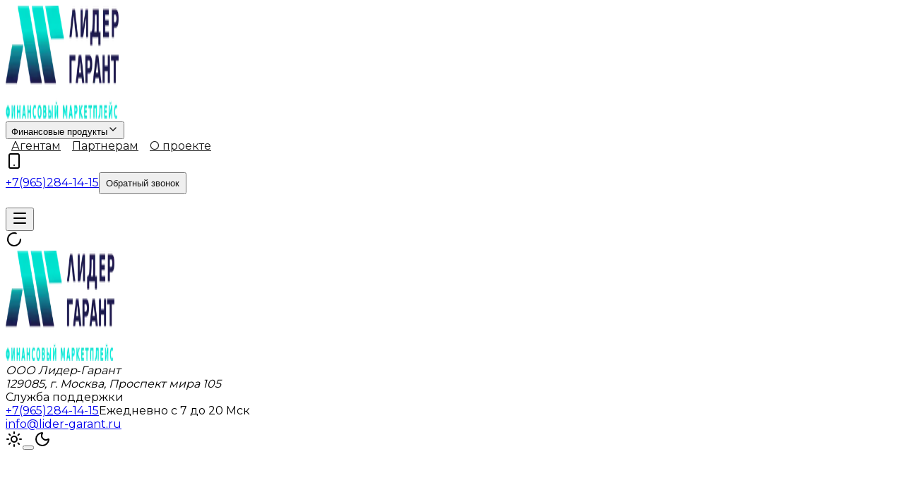

--- FILE ---
content_type: text/html; charset=utf-8
request_url: https://lider-garant.ru/attestaciya-ofisnyh-rabochih-mest
body_size: 9099
content:
<!DOCTYPE html><html lang="ru"><head><meta charSet="utf-8"/><meta name="viewport" content="width=device-width, initial-scale=1"/><link rel="preload" as="image" imageSrcSet="/_next/image?url=%2Flogo-dark.png&amp;w=256&amp;q=75 1x, /_next/image?url=%2Flogo-dark.png&amp;w=384&amp;q=75 2x"/><link rel="stylesheet" href="/_next/static/chunks/2c9675ba619f8308.css" data-precedence="next"/><link rel="stylesheet" href="/_next/static/chunks/0a3f88fb1a672983.css" data-precedence="next"/><link rel="preload" as="script" fetchPriority="low" href="/_next/static/chunks/7b8bda67a80e8999.js"/><script src="/_next/static/chunks/248cba0fcb3874ed.js" async=""></script><script src="/_next/static/chunks/6740f161f60c6ab5.js" async=""></script><script src="/_next/static/chunks/834800a6b130715c.js" async=""></script><script src="/_next/static/chunks/c462f7822a1dbf4e.js" async=""></script><script src="/_next/static/chunks/turbopack-ed617903d95bd83c.js" async=""></script><script src="/_next/static/chunks/fea2c4c26dd9cad3.js" async=""></script><script src="/_next/static/chunks/407924d91558cb7f.js" async=""></script><script src="/_next/static/chunks/dc5e4655cf5510e0.js" async=""></script><script src="/_next/static/chunks/b1c380a2264fb943.js" async=""></script><script src="/_next/static/chunks/6c58ec44f55725ed.js" async=""></script><script src="/_next/static/chunks/c253373b9290da32.js" async=""></script><script src="/_next/static/chunks/639296968b2e26b1.js" async=""></script><script src="/_next/static/chunks/ff71456f66bc848c.js" async=""></script><script src="/_next/static/chunks/ff1a16fafef87110.js" async=""></script><script src="/_next/static/chunks/247eb132b7f7b574.js" async=""></script><script src="/_next/static/chunks/2d5ca15fbdf415c2.js" async=""></script><meta name="next-size-adjust" content=""/><script>
              (function() {
                try {
                  var stored = localStorage.getItem('theme');
                  var prefersDark = window.matchMedia && window.matchMedia('(prefers-color-scheme: dark)').matches;
                  var theme = stored || (prefersDark ? 'dark' : 'light');
                  document.documentElement.setAttribute('data-theme', theme);
                } catch (e) {}
              })();
            </script><script src="/_next/static/chunks/a6dad97d9634a72d.js" noModule=""></script></head><body class="plus_jakarta_sans_8eeae805-module__veTtwa__className montserrat_93c038aa-module__5d2pkG__className antialiased"><div hidden=""><!--$?--><template id="B:0"></template><!--/$--></div><style>
        html[data-theme="light"] .logo-light {
          display: none;
        }
        html[data-theme="dark"] .logo-dark {
          display: none;
        }
      </style><header class="sticky top-0 z-40 border-b border-foreground/10 bg-background/80 backdrop-blur py-5"><div class="mx-auto flex h-16 w-full items-center justify-between gap-4 px-6 md:px-8 whitespace-nowrap"><a class="grid grid-cols-[auto_1fr] items-center gap-x-3" href="/"><img alt="Логотип" loading="lazy" width="154" height="156" decoding="async" data-nimg="1" class="row-span-2 h-55 w-auto mb-2 logo-light" style="color:transparent" srcSet="/_next/image?url=%2Flogo-light-2.png&amp;w=256&amp;q=75 1x, /_next/image?url=%2Flogo-light-2.png&amp;w=384&amp;q=75 2x" src="/_next/image?url=%2Flogo-light-2.png&amp;w=384&amp;q=75"/><img alt="Логотип" width="160" height="160" decoding="async" data-nimg="1" class="logo-dark  w-auto h-15 object-contain transition-all" style="color:transparent" srcSet="/_next/image?url=%2Flogo-dark.png&amp;w=256&amp;q=75 1x, /_next/image?url=%2Flogo-dark.png&amp;w=384&amp;q=75 2x" src="/_next/image?url=%2Flogo-dark.png&amp;w=384&amp;q=75"/></a><nav class="mt-1 hidden items-center justify-center gap-6 lg:flex lg:gap-8"><div class="relative group"><button class=" h-10 px-4 text-sm font-medium bg-transparent border-b-2 border-transparent hover:border-primary transition-colors flex items-center hover:text-primary ">Финансовые продукты<svg xmlns="http://www.w3.org/2000/svg" viewBox="0 0 24 24" width="16" height="16" class="ml-2 transition-transform duration-150 "><path d="M6 9l6 6 6-6" fill="none" stroke="currentColor" stroke-width="2" stroke-linecap="round" stroke-linejoin="round"></path></svg></button></div><a class="hidden xl:inline-block nav-link link-gradient" href="/agents">Агентам</a><a class="hidden xl:inline-block nav-link link-gradient" href="/partneram">Партнерам</a><a class="hidden xl:inline-block nav-link link-gradient" href="/o-proekte">О проекте</a></nav><div class="hidden shrink-0 items-center gap-4 md:flex md:gap-6"><div class=""><svg xmlns="http://www.w3.org/2000/svg" width="24" height="24" viewBox="0 0 24 24" fill="none" stroke="currentColor" stroke-width="2" stroke-linecap="round" stroke-linejoin="round" class="lucide lucide-smartphone h-5 w-5 text-foreground" aria-hidden="true"><rect width="14" height="20" x="5" y="2" rx="2" ry="2"></rect><path d="M12 18h.01"></path></svg></div><div class="flex flex-col items-start leading-tight"><a href="tel:+79652841415" class="text-[15px] font-semibold text-foreground hover:opacity-80 transition">+7(965)284-14-15</a><button class="text-xs font-medium text-brand nav-link link-gradient" type="button" aria-haspopup="dialog" aria-expanded="false" aria-controls="radix-_R_adhdb_" data-state="closed" data-slot="dialog-trigger">Обратный звонок</button></div><a class="btn-three py-2 px-6" href="https://lk.lider-garant.ru/auth">Личный кабинет</a></div><button aria-label="Открыть меню" class="inline-flex items-center justify-center rounded-lg p-2 hover:bg-foreground/10 xl:hidden"><svg xmlns="http://www.w3.org/2000/svg" width="24" height="24" viewBox="0 0 24 24" fill="none" stroke="currentColor" stroke-width="2" stroke-linecap="round" stroke-linejoin="round" class="lucide lucide-menu h-6 w-6" aria-hidden="true"><path d="M4 5h16"></path><path d="M4 12h16"></path><path d="M4 19h16"></path></svg></button></div></header><!--$?--><template id="B:1"></template><div class="flex h-[50vh] w-full items-center justify-center"><svg xmlns="http://www.w3.org/2000/svg" width="24" height="24" viewBox="0 0 24 24" fill="none" stroke="currentColor" stroke-width="2" stroke-linecap="round" stroke-linejoin="round" class="lucide lucide-loader-circle h-8 w-8 animate-spin text-[#3ce8d1]" aria-hidden="true"><path d="M21 12a9 9 0 1 1-6.219-8.56"></path></svg></div><!--/$--><footer class="border-t border-foreground/10 bg-background/80"><style>
        html[data-theme="light"] .logo-light-footer { display: none; }
        html[data-theme="dark"] .logo-dark-footer { display: none; }
      </style><div class="mx-auto w-full max-w-7xl px-6 py-12"><div class="grid gap-8 md:grid-cols-4"><div class="space-y-3"><div class="flex items-center gap-2 -my-18"><img alt="Логотип" loading="lazy" width="154" height="156" decoding="async" data-nimg="1" class="row-span-2 h-55 w-auto mb-2 logo-light-footer" style="color:transparent" srcSet="/_next/image?url=%2Flogo-light-2.png&amp;w=256&amp;q=75 1x, /_next/image?url=%2Flogo-light-2.png&amp;w=384&amp;q=75 2x" src="/_next/image?url=%2Flogo-light-2.png&amp;w=384&amp;q=75"/><img alt="Логотип" loading="lazy" width="154" height="156" decoding="async" data-nimg="1" class="row-span-2 h-15 mb-25 mt-20 w-auto logo-dark-footer" style="color:transparent" srcSet="/_next/image?url=%2Flogo-dark.png&amp;w=256&amp;q=75 1x, /_next/image?url=%2Flogo-dark.png&amp;w=384&amp;q=75 2x" src="/_next/image?url=%2Flogo-dark.png&amp;w=384&amp;q=75"/></div><address class="not-italic text-sm text-foreground/70 space-y-1"><div>ООО Лидер‑Гарант</div><div>129085, г. Москва, Проспект мира 105</div></address><div class="text-sm text-foreground/70 mt-2 space-y-1"><div class="font-semibold">Служба поддержки</div><div class="flex flex-wrap items-center gap-2"><a href="tel:+79652841415" class="text-primary hover:underline">+7(965)284-14-15</a><span>Ежедневно с 7 до 20 Мск</span></div><div><a href="mailto:info&amp;#64;lider-garant.ru" class="text-primary hover:underline">info@lider-garant.ru</a></div></div><div class="flex items-center gap-2 mt-3"><div class="flex items-center gap-2"><svg xmlns="http://www.w3.org/2000/svg" width="24" height="24" viewBox="0 0 24 24" fill="none" stroke="currentColor" stroke-width="2" stroke-linecap="round" stroke-linejoin="round" class="lucide lucide-sun h-5 w-5 transition-opacity opacity-100 text-primary" aria-hidden="true"><circle cx="12" cy="12" r="4"></circle><path d="M12 2v2"></path><path d="M12 20v2"></path><path d="m4.93 4.93 1.41 1.41"></path><path d="m17.66 17.66 1.41 1.41"></path><path d="M2 12h2"></path><path d="M20 12h2"></path><path d="m6.34 17.66-1.41 1.41"></path><path d="m19.07 4.93-1.41 1.41"></path></svg><button aria-label="Toggle theme" class="relative flex h-6 w-12 items-center rounded-full 
            bg-primary/10 dark:bg-primary/20 
            transition-colors duration-300
            hover:bg-primary/20 dark:hover:bg-primary/30
            focus:outline-none focus:ring-2 focus:ring-primary"><span class="absolute left-1 h-4 w-4 rounded-full bg-white shadow-md transition-all duration-300 translate-x-0"></span></button><svg xmlns="http://www.w3.org/2000/svg" width="24" height="24" viewBox="0 0 24 24" fill="none" stroke="currentColor" stroke-width="2" stroke-linecap="round" stroke-linejoin="round" class="lucide lucide-moon h-5 w-5 transition-opacity opacity-30" aria-hidden="true"><path d="M20.985 12.486a9 9 0 1 1-9.473-9.472c.405-.022.617.46.402.803a6 6 0 0 0 8.268 8.268c.344-.215.825-.004.803.401"></path></svg></div><a href="#" target="_blank" rel="noopener noreferrer" title="Telegram" class="rounded-xl"><img src="/tg-logo.webp" alt="" class="w-12 h-12"/></a><a href="#" target="_blank" rel="noopener noreferrer" title="VK" class=""><img src="/vk-logo.webp" alt="" class="w-10 h-10 rounded-xl"/></a></div></div><div><div class="mb-3 text-sm font-semibold text-primary">Маркетплейс</div><ul class="space-y-2 text-sm text-foreground/70"><li><a class="nav-link link-gradient" href="/bankovskie-garantii">Банковские гарантии</a></li><li><a class="nav-link link-gradient" href="/kredity-dlya-biznesa">Кредиты для бизнеса</a></li><li><a class="nav-link link-gradient" href="/factoring-dlya-biznesa">Факторинг для бизнеса</a></li><li><a class="nav-link link-gradient" href="/deposit">Депозиты</a></li><li><a class="nav-link link-gradient" href="/ved">Международные платежи</a></li><li><a class="nav-link link-gradient" href="/lisig-dlya-yrlic">Лизинг для юрлиц</a></li><li><a class="nav-link link-gradient" href="/strahovanie">Страхование СМР</a></li><li><a class="nav-link link-gradient" href="/rko">РКО и спец счета</a></li></ul></div><div><div class="mb-3 text-sm font-semibold text-primary">Сервисы</div><ul class="space-y-2 text-sm text-foreground/70"><li><a class="nav-link link-gradient" href="/novosti">Новости</a></li><li><a class="nav-link link-gradient" href="/proverka-contragentov">Проверка контрагента</a></li><li><a class="nav-link link-gradient" href="/tendernoe-soprovojdenie">Тендерное сопровождение</a></li></ul></div><div><div class="mb-3 text-sm font-semibold text-primary">Компания</div><ul class="space-y-2 text-sm text-foreground/70"><li><a class="nav-link link-gradient" href="/o-proekte">О компании</a></li><li><a class="nav-link link-gradient" href="/contact">Контакты</a></li><li><a class="nav-link link-gradient" href="/sitemap">Карта сайта</a></li><li><a class="nav-link link-gradient" href="/agents">Агентам</a></li><li><a class="nav-link link-gradient" href="/seo-manager/login">SEO</a></li><li><a class="nav-link link-gradient" href="/partneram">Партнерам</a></li><li><a class="nav-link link-gradient" href="/documenty">Документы</a></li><li><a class="nav-link link-gradient " href="/vacansii">Вакансии</a></li></ul></div></div><div class="mt-10 text-center text-xs text-foreground/50">© <!-- -->2026<!-- --> ООО Лидер‑Гарант. Все права защищены.</div></div></footer><div class="fixed bottom-6 right-6 z-50"><div class="relative"><button data-slot="button" class="inline-flex items-center justify-center gap-2 whitespace-nowrap rounded-full text-sm font-semibold tracking-tight transition-all duration-300 ease-out disabled:pointer-events-none disabled:opacity-50 [&amp;_svg]:pointer-events-none [&amp;_svg:not([class*=&#x27;size-&#x27;])]:size-4 shrink-0 [&amp;_svg]:shrink-0 outline-none relative focus-visible:ring-2 focus-visible:ring-offset-2 focus-visible:ring-primary/40 focus-visible:ring-offset-background hover:-translate-y-0.5 active:translate-y-0 shadow-[0_10px_30px_-18px_rgba(15,23,42,0.55)] hover:shadow-[0_25px_55px_-35px_rgba(15,23,42,0.65)] text-white bg-gradient-to-r from-indigo-500 via-sky-500 to-emerald-500 bg-[length:180%_180%] hover:bg-[length:220%_220%] active:scale-[0.97] size-10 w-14 h-14 btn-three"><svg xmlns="http://www.w3.org/2000/svg" width="24" height="24" viewBox="0 0 24 24" fill="none" stroke="currentColor" stroke-width="2" stroke-linecap="round" stroke-linejoin="round" class="lucide lucide-phone w-6 h-6" aria-hidden="true"><path d="M13.832 16.568a1 1 0 0 0 1.213-.303l.355-.465A2 2 0 0 1 17 15h3a2 2 0 0 1 2 2v3a2 2 0 0 1-2 2A18 18 0 0 1 2 4a2 2 0 0 1 2-2h3a2 2 0 0 1 2 2v3a2 2 0 0 1-.8 1.6l-.468.351a1 1 0 0 0-.292 1.233 14 14 0 0 0 6.392 6.384"></path></svg></button><div class="absolute bottom-16 right-0 space-y-2 transition-all duration-300 opacity-0 translate-y-4 pointer-events-none"><div class="flex items-center justify-end transition-all duration-300 opacity-0 translate-x-4" style="transition-delay:0ms"><span class="mr-3 text-sm font-medium text-gray-700 dark:text-gray-300 bg-white dark:bg-gray-800 px-2 py-1 rounded shadow whitespace-nowrap">Позвонить</span><button data-slot="button" class="inline-flex items-center justify-center gap-2 whitespace-nowrap text-sm font-semibold tracking-tight ease-out disabled:pointer-events-none disabled:opacity-50 [&amp;_svg]:pointer-events-none [&amp;_svg:not([class*=&#x27;size-&#x27;])]:size-4 shrink-0 [&amp;_svg]:shrink-0 outline-none relative focus-visible:ring-2 focus-visible:ring-offset-2 focus-visible:ring-primary/40 focus-visible:ring-offset-background hover:-translate-y-0.5 active:translate-y-0 hover:shadow-[0_25px_55px_-35px_rgba(15,23,42,0.65)] from-indigo-500 via-sky-500 to-emerald-500 bg-[length:180%_180%] hover:bg-[length:220%_220%] active:scale-[0.97] size-9 w-10 h-10 rounded-full bg-primary text-white shadow-md transition-all duration-200 hover:scale-110"><svg xmlns="http://www.w3.org/2000/svg" width="24" height="24" viewBox="0 0 24 24" fill="none" stroke="currentColor" stroke-width="2" stroke-linecap="round" stroke-linejoin="round" class="lucide lucide-phone w-4 h-4" aria-hidden="true"><path d="M13.832 16.568a1 1 0 0 0 1.213-.303l.355-.465A2 2 0 0 1 17 15h3a2 2 0 0 1 2 2v3a2 2 0 0 1-2 2A18 18 0 0 1 2 4a2 2 0 0 1 2-2h3a2 2 0 0 1 2 2v3a2 2 0 0 1-.8 1.6l-.468.351a1 1 0 0 0-.292 1.233 14 14 0 0 0 6.392 6.384"></path></svg></button></div><div class="flex items-center justify-end transition-all duration-300 opacity-0 translate-x-4" style="transition-delay:0ms"><span class="mr-3 text-sm font-medium text-gray-700 dark:text-gray-300 bg-white dark:bg-gray-800 px-2 py-1 rounded shadow whitespace-nowrap">MAX</span><button data-slot="button" class="inline-flex items-center justify-center gap-2 whitespace-nowrap text-sm font-semibold tracking-tight ease-out disabled:pointer-events-none disabled:opacity-50 [&amp;_svg]:pointer-events-none [&amp;_svg:not([class*=&#x27;size-&#x27;])]:size-4 shrink-0 [&amp;_svg]:shrink-0 outline-none relative focus-visible:ring-2 focus-visible:ring-offset-2 focus-visible:ring-primary/40 focus-visible:ring-offset-background hover:-translate-y-0.5 active:translate-y-0 hover:shadow-[0_25px_55px_-35px_rgba(15,23,42,0.65)] from-indigo-500 via-sky-500 to-emerald-500 bg-[length:180%_180%] hover:bg-[length:220%_220%] active:scale-[0.97] size-9 w-10 h-10 rounded-full bg-primary text-white shadow-md transition-all duration-200 hover:scale-110"><svg xmlns="http://www.w3.org/2000/svg" width="24" height="24" viewBox="0 0 24 24" fill="none" stroke="currentColor" stroke-width="2" stroke-linecap="round" stroke-linejoin="round" class="lucide lucide-message-circle w-4 h-4" aria-hidden="true"><path d="M2.992 16.342a2 2 0 0 1 .094 1.167l-1.065 3.29a1 1 0 0 0 1.236 1.168l3.413-.998a2 2 0 0 1 1.099.092 10 10 0 1 0-4.777-4.719"></path></svg></button></div><div class="flex items-center justify-end transition-all duration-300 opacity-0 translate-x-4" style="transition-delay:0ms"><span class="mr-3 text-sm font-medium text-gray-700 dark:text-gray-300 bg-white dark:bg-gray-800 px-2 py-1 rounded shadow whitespace-nowrap">Telegram</span><button data-slot="button" class="inline-flex items-center justify-center gap-2 whitespace-nowrap text-sm font-semibold tracking-tight ease-out disabled:pointer-events-none disabled:opacity-50 [&amp;_svg]:pointer-events-none [&amp;_svg:not([class*=&#x27;size-&#x27;])]:size-4 shrink-0 [&amp;_svg]:shrink-0 outline-none relative focus-visible:ring-2 focus-visible:ring-offset-2 focus-visible:ring-primary/40 focus-visible:ring-offset-background hover:-translate-y-0.5 active:translate-y-0 hover:shadow-[0_25px_55px_-35px_rgba(15,23,42,0.65)] from-indigo-500 via-sky-500 to-emerald-500 bg-[length:180%_180%] hover:bg-[length:220%_220%] active:scale-[0.97] size-9 w-10 h-10 rounded-full bg-primary text-white shadow-md transition-all duration-200 hover:scale-110"><svg xmlns="http://www.w3.org/2000/svg" width="24" height="24" viewBox="0 0 24 24" fill="none" stroke="currentColor" stroke-width="2" stroke-linecap="round" stroke-linejoin="round" class="lucide lucide-send w-4 h-4" aria-hidden="true"><path d="M14.536 21.686a.5.5 0 0 0 .937-.024l6.5-19a.496.496 0 0 0-.635-.635l-19 6.5a.5.5 0 0 0-.024.937l7.93 3.18a2 2 0 0 1 1.112 1.11z"></path><path d="m21.854 2.147-10.94 10.939"></path></svg></button></div><div class="flex items-center justify-end transition-all duration-300 opacity-0 translate-x-4" style="transition-delay:0ms"><span class="mr-3 text-sm font-medium text-gray-700 dark:text-gray-300 bg-white dark:bg-gray-800 px-2 py-1 rounded shadow whitespace-nowrap">Обратный звонок</span><button data-slot="button" class="inline-flex items-center justify-center gap-2 whitespace-nowrap text-sm font-semibold tracking-tight ease-out disabled:pointer-events-none disabled:opacity-50 [&amp;_svg]:pointer-events-none [&amp;_svg:not([class*=&#x27;size-&#x27;])]:size-4 shrink-0 [&amp;_svg]:shrink-0 outline-none relative focus-visible:ring-2 focus-visible:ring-offset-2 focus-visible:ring-primary/40 focus-visible:ring-offset-background hover:-translate-y-0.5 active:translate-y-0 hover:shadow-[0_25px_55px_-35px_rgba(15,23,42,0.65)] from-indigo-500 via-sky-500 to-emerald-500 bg-[length:180%_180%] hover:bg-[length:220%_220%] active:scale-[0.97] size-9 w-10 h-10 rounded-full bg-primary text-white shadow-md transition-all duration-200 hover:scale-110"><svg xmlns="http://www.w3.org/2000/svg" width="24" height="24" viewBox="0 0 24 24" fill="none" stroke="currentColor" stroke-width="2" stroke-linecap="round" stroke-linejoin="round" class="lucide lucide-phone-call w-4 h-4" aria-hidden="true"><path d="M13 2a9 9 0 0 1 9 9"></path><path d="M13 6a5 5 0 0 1 5 5"></path><path d="M13.832 16.568a1 1 0 0 0 1.213-.303l.355-.465A2 2 0 0 1 17 15h3a2 2 0 0 1 2 2v3a2 2 0 0 1-2 2A18 18 0 0 1 2 4a2 2 0 0 1 2-2h3a2 2 0 0 1 2 2v3a2 2 0 0 1-.8 1.6l-.468.351a1 1 0 0 0-.292 1.233 14 14 0 0 0 6.392 6.384"></path></svg></button></div><div class="flex items-center justify-end transition-all duration-300 opacity-0 translate-x-4" style="transition-delay:0ms"><span class="mr-3 text-sm font-medium text-gray-700 dark:text-gray-300 bg-white dark:bg-gray-800 px-2 py-1 rounded shadow whitespace-nowrap">Email</span><button data-slot="button" class="inline-flex items-center justify-center gap-2 whitespace-nowrap text-sm font-semibold tracking-tight ease-out disabled:pointer-events-none disabled:opacity-50 [&amp;_svg]:pointer-events-none [&amp;_svg:not([class*=&#x27;size-&#x27;])]:size-4 shrink-0 [&amp;_svg]:shrink-0 outline-none relative focus-visible:ring-2 focus-visible:ring-offset-2 focus-visible:ring-primary/40 focus-visible:ring-offset-background hover:-translate-y-0.5 active:translate-y-0 hover:shadow-[0_25px_55px_-35px_rgba(15,23,42,0.65)] from-indigo-500 via-sky-500 to-emerald-500 bg-[length:180%_180%] hover:bg-[length:220%_220%] active:scale-[0.97] size-9 w-10 h-10 rounded-full bg-primary text-white shadow-md transition-all duration-200 hover:scale-110"><svg xmlns="http://www.w3.org/2000/svg" width="24" height="24" viewBox="0 0 24 24" fill="none" stroke="currentColor" stroke-width="2" stroke-linecap="round" stroke-linejoin="round" class="lucide lucide-mail w-4 h-4" aria-hidden="true"><path d="m22 7-8.991 5.727a2 2 0 0 1-2.009 0L2 7"></path><rect x="2" y="4" width="20" height="16" rx="2"></rect></svg></button></div></div></div></div><section aria-label="Notifications alt+T" tabindex="-1" aria-live="polite" aria-relevant="additions text" aria-atomic="false"></section><script>requestAnimationFrame(function(){$RT=performance.now()});</script><script src="/_next/static/chunks/7b8bda67a80e8999.js" id="_R_" async=""></script><div hidden id="S:1"><template id="P:2"></template><!--$?--><template id="B:3"></template><!--/$--></div><script>(self.__next_f=self.__next_f||[]).push([0])</script><script>self.__next_f.push([1,"1:\"$Sreact.fragment\"\n2:I[94690,[\"/_next/static/chunks/fea2c4c26dd9cad3.js\",\"/_next/static/chunks/407924d91558cb7f.js\",\"/_next/static/chunks/dc5e4655cf5510e0.js\",\"/_next/static/chunks/b1c380a2264fb943.js\",\"/_next/static/chunks/6c58ec44f55725ed.js\",\"/_next/static/chunks/c253373b9290da32.js\",\"/_next/static/chunks/639296968b2e26b1.js\",\"/_next/static/chunks/ff71456f66bc848c.js\"],\"AuthProvider\"]\n3:I[49830,[\"/_next/static/chunks/fea2c4c26dd9cad3.js\",\"/_next/static/chunks/407924d91558cb7f.js\",\"/_next/static/chunks/dc5e4655cf5510e0.js\",\"/_next/static/chunks/b1c380a2264fb943.js\",\"/_next/static/chunks/6c58ec44f55725ed.js\",\"/_next/static/chunks/c253373b9290da32.js\",\"/_next/static/chunks/639296968b2e26b1.js\",\"/_next/static/chunks/ff71456f66bc848c.js\"],\"default\"]\n4:I[39756,[\"/_next/static/chunks/ff1a16fafef87110.js\",\"/_next/static/chunks/247eb132b7f7b574.js\"],\"default\"]\n5:I[37457,[\"/_next/static/chunks/ff1a16fafef87110.js\",\"/_next/static/chunks/247eb132b7f7b574.js\"],\"default\"]\n6:I[29306,[\"/_next/static/chunks/fea2c4c26dd9cad3.js\",\"/_next/static/chunks/407924d91558cb7f.js\",\"/_next/static/chunks/dc5e4655cf5510e0.js\",\"/_next/static/chunks/b1c380a2264fb943.js\",\"/_next/static/chunks/6c58ec44f55725ed.js\",\"/_next/static/chunks/c253373b9290da32.js\",\"/_next/static/chunks/639296968b2e26b1.js\",\"/_next/static/chunks/ff71456f66bc848c.js\",\"/_next/static/chunks/2d5ca15fbdf415c2.js\"],\"default\"]\n7:I[13354,[\"/_next/static/chunks/fea2c4c26dd9cad3.js\",\"/_next/static/chunks/407924d91558cb7f.js\",\"/_next/static/chunks/dc5e4655cf5510e0.js\",\"/_next/static/chunks/b1c380a2264fb943.js\",\"/_next/static/chunks/6c58ec44f55725ed.js\",\"/_next/static/chunks/c253373b9290da32.js\",\"/_next/static/chunks/639296968b2e26b1.js\",\"/_next/static/chunks/ff71456f66bc848c.js\"],\"Toaster\"]\n9:I[97367,[\"/_next/static/chunks/ff1a16fafef87110.js\",\"/_next/static/chunks/247eb132b7f7b574.js\"],\"OutletBoundary\"]\na:\"$Sreact.suspense\"\nc:I[97367,[\"/_next/static/chunks/ff1a16fafef87110.js\",\"/_next/static/chunks/247eb132b7f7b574.js\"],\"ViewportBoundary\"]\ne:I[97367,[\"/_next/static/chunks/ff1a16fafef87110.js\",\"/_next/static/chunks/247eb132b7f7b574.js\"],\"MetadataBoundary\"]\n10:I[68027,[],\"default\"]\n:HL[\"/_next/static/chunks/2c9675ba619f8308.css\",\"style\"]\n:HL[\"/_next/static/chunks/0a3f88fb1a672983.css\",\"style\"]\n:HL[\"/_next/static/media/e8f2fbee2754df70-s.p.9b7a96b4.woff2\",\"font\",{\"crossOrigin\":\"\",\"type\":\"font/woff2\"}]\n:HL[\"/_next/static/media/fba5a26ea33df6a3-s.p.1bbdebe6.woff2\",\"font\",{\"crossOrigin\":\"\",\"type\":\"font/woff2\"}]\n"])</script><script>self.__next_f.push([1,"0:{\"P\":null,\"b\":\"mH0Ogp2kofRaoPehc19qy\",\"c\":[\"\",\"attestaciya-ofisnyh-rabochih-mest\"],\"q\":\"\",\"i\":false,\"f\":[[[\"\",{\"children\":[[\"slug\",\"attestaciya-ofisnyh-rabochih-mest\",\"c\"],{\"children\":[\"__PAGE__\",{}]}]},\"$undefined\",\"$undefined\",true],[[\"$\",\"$1\",\"c\",{\"children\":[[[\"$\",\"link\",\"0\",{\"rel\":\"stylesheet\",\"href\":\"/_next/static/chunks/2c9675ba619f8308.css\",\"precedence\":\"next\",\"crossOrigin\":\"$undefined\",\"nonce\":\"$undefined\"}],[\"$\",\"link\",\"1\",{\"rel\":\"stylesheet\",\"href\":\"/_next/static/chunks/0a3f88fb1a672983.css\",\"precedence\":\"next\",\"crossOrigin\":\"$undefined\",\"nonce\":\"$undefined\"}],[\"$\",\"script\",\"script-0\",{\"src\":\"/_next/static/chunks/fea2c4c26dd9cad3.js\",\"async\":true,\"nonce\":\"$undefined\"}],[\"$\",\"script\",\"script-1\",{\"src\":\"/_next/static/chunks/407924d91558cb7f.js\",\"async\":true,\"nonce\":\"$undefined\"}],[\"$\",\"script\",\"script-2\",{\"src\":\"/_next/static/chunks/dc5e4655cf5510e0.js\",\"async\":true,\"nonce\":\"$undefined\"}],[\"$\",\"script\",\"script-3\",{\"src\":\"/_next/static/chunks/b1c380a2264fb943.js\",\"async\":true,\"nonce\":\"$undefined\"}],[\"$\",\"script\",\"script-4\",{\"src\":\"/_next/static/chunks/6c58ec44f55725ed.js\",\"async\":true,\"nonce\":\"$undefined\"}],[\"$\",\"script\",\"script-5\",{\"src\":\"/_next/static/chunks/c253373b9290da32.js\",\"async\":true,\"nonce\":\"$undefined\"}],[\"$\",\"script\",\"script-6\",{\"src\":\"/_next/static/chunks/639296968b2e26b1.js\",\"async\":true,\"nonce\":\"$undefined\"}],[\"$\",\"script\",\"script-7\",{\"src\":\"/_next/static/chunks/ff71456f66bc848c.js\",\"async\":true,\"nonce\":\"$undefined\"}]],[\"$\",\"html\",null,{\"lang\":\"ru\",\"suppressHydrationWarning\":true,\"children\":[[\"$\",\"head\",null,{\"children\":[\"$\",\"script\",null,{\"dangerouslySetInnerHTML\":{\"__html\":\"\\n              (function() {\\n                try {\\n                  var stored = localStorage.getItem('theme');\\n                  var prefersDark = window.matchMedia \u0026\u0026 window.matchMedia('(prefers-color-scheme: dark)').matches;\\n                  var theme = stored || (prefersDark ? 'dark' : 'light');\\n                  document.documentElement.setAttribute('data-theme', theme);\\n                } catch (e) {}\\n              })();\\n            \"}}]}],[\"$\",\"body\",null,{\"className\":\"plus_jakarta_sans_8eeae805-module__veTtwa__className montserrat_93c038aa-module__5d2pkG__className antialiased\",\"suppressHydrationWarning\":true,\"children\":[[\"$\",\"$L2\",null,{\"children\":[\"$\",\"$L3\",null,{\"children\":[\"$\",\"$L4\",null,{\"parallelRouterKey\":\"children\",\"error\":\"$undefined\",\"errorStyles\":\"$undefined\",\"errorScripts\":\"$undefined\",\"template\":[\"$\",\"$L5\",null,{}],\"templateStyles\":\"$undefined\",\"templateScripts\":\"$undefined\",\"notFound\":[[\"$\",\"$L6\",null,{}],[]],\"forbidden\":\"$undefined\",\"unauthorized\":\"$undefined\"}]}]}],[\"$\",\"$L7\",null,{\"richColors\":true,\"closeButton\":true}]]}]]}]]}],{\"children\":[[\"$\",\"$1\",\"c\",{\"children\":[null,[\"$\",\"$L4\",null,{\"parallelRouterKey\":\"children\",\"error\":\"$undefined\",\"errorStyles\":\"$undefined\",\"errorScripts\":\"$undefined\",\"template\":[\"$\",\"$L5\",null,{}],\"templateStyles\":\"$undefined\",\"templateScripts\":\"$undefined\",\"notFound\":\"$undefined\",\"forbidden\":\"$undefined\",\"unauthorized\":\"$undefined\"}]]}],{\"children\":[[\"$\",\"$1\",\"c\",{\"children\":[\"$L8\",null,[\"$\",\"$L9\",null,{\"children\":[\"$\",\"$a\",null,{\"name\":\"Next.MetadataOutlet\",\"children\":\"$@b\"}]}]]}],{},null,false,false]},[[\"$\",\"div\",\"l\",{\"className\":\"flex h-[50vh] w-full items-center justify-center\",\"children\":[\"$\",\"svg\",null,{\"ref\":\"$undefined\",\"xmlns\":\"http://www.w3.org/2000/svg\",\"width\":24,\"height\":24,\"viewBox\":\"0 0 24 24\",\"fill\":\"none\",\"stroke\":\"currentColor\",\"strokeWidth\":2,\"strokeLinecap\":\"round\",\"strokeLinejoin\":\"round\",\"className\":\"lucide lucide-loader-circle h-8 w-8 animate-spin text-[#3ce8d1]\",\"aria-hidden\":\"true\",\"children\":[[\"$\",\"path\",\"13zald\",{\"d\":\"M21 12a9 9 0 1 1-6.219-8.56\"}],\"$undefined\"]}]}],[],[]],false,false]},null,false,false],[\"$\",\"$1\",\"h\",{\"children\":[null,[\"$\",\"$Lc\",null,{\"children\":\"$@d\"}],[\"$\",\"div\",null,{\"hidden\":true,\"children\":[\"$\",\"$Le\",null,{\"children\":[\"$\",\"$a\",null,{\"name\":\"Next.Metadata\",\"children\":\"$@f\"}]}]}],[\"$\",\"meta\",null,{\"name\":\"next-size-adjust\",\"content\":\"\"}]]}],false]],\"m\":\"$undefined\",\"G\":[\"$10\",[]],\"S\":false}\n"])</script><script>self.__next_f.push([1,"d:[[\"$\",\"meta\",\"0\",{\"charSet\":\"utf-8\"}],[\"$\",\"meta\",\"1\",{\"name\":\"viewport\",\"content\":\"width=device-width, initial-scale=1\"}]]\n"])</script><script>self.__next_f.push([1,"11:I[27201,[\"/_next/static/chunks/ff1a16fafef87110.js\",\"/_next/static/chunks/247eb132b7f7b574.js\"],\"IconMark\"]\nf:[[\"$\",\"title\",\"0\",{\"children\":\"Страница не найдена — Лидер гарант\"}],[\"$\",\"meta\",\"1\",{\"name\":\"description\",\"content\":\"Онлайн‑платформа для предпринимателей: банковские гарантии, кредиты, лизинг, факторинг, страхование и другие финансовые продукты.\"}],[\"$\",\"meta\",\"2\",{\"name\":\"robots\",\"content\":\"index, follow\"}],[\"$\",\"link\",\"3\",{\"rel\":\"canonical\",\"href\":\"http://localhost:3000\"}],[\"$\",\"meta\",\"4\",{\"property\":\"og:title\",\"content\":\"Лидер гарант | Финансовый маркетплейс\"}],[\"$\",\"meta\",\"5\",{\"property\":\"og:description\",\"content\":\"Сравнение предложений и оформление онлайн: гарантии по 44‑ФЗ/223‑ФЗ, финансирование контрактов, лизинг и др.\"}],[\"$\",\"meta\",\"6\",{\"property\":\"og:url\",\"content\":\"http://localhost:3000\"}],[\"$\",\"meta\",\"7\",{\"property\":\"og:site_name\",\"content\":\"Лидер гарант\"}],[\"$\",\"meta\",\"8\",{\"property\":\"og:type\",\"content\":\"website\"}],[\"$\",\"meta\",\"9\",{\"name\":\"twitter:card\",\"content\":\"summary_large_image\"}],[\"$\",\"meta\",\"10\",{\"name\":\"twitter:title\",\"content\":\"Лидер гарант | Финансовый маркетплейс\"}],[\"$\",\"meta\",\"11\",{\"name\":\"twitter:description\",\"content\":\"Быстрый подбор финансовых решений для бизнеса и госзакупок.\"}],[\"$\",\"link\",\"12\",{\"rel\":\"icon\",\"href\":\"/favicon.ico?favicon.c4695f21.ico\",\"sizes\":\"16x16\",\"type\":\"image/x-icon\"}],[\"$\",\"$L11\",\"13\",{}]]\nb:null\n8:E{\"digest\":\"NEXT_HTTP_ERROR_FALLBACK;404\"}\n"])</script><meta name="robots" content="noindex"/><title>Страница не найдена — Лидер гарант</title><meta name="description" content="Онлайн‑платформа для предпринимателей: банковские гарантии, кредиты, лизинг, факторинг, страхование и другие финансовые продукты."/><meta name="robots" content="index, follow"/><link rel="canonical" href="http://localhost:3000"/><meta property="og:title" content="Лидер гарант | Финансовый маркетплейс"/><meta property="og:description" content="Сравнение предложений и оформление онлайн: гарантии по 44‑ФЗ/223‑ФЗ, финансирование контрактов, лизинг и др."/><meta property="og:url" content="http://localhost:3000"/><meta property="og:site_name" content="Лидер гарант"/><meta property="og:type" content="website"/><meta name="twitter:card" content="summary_large_image"/><meta name="twitter:title" content="Лидер гарант | Финансовый маркетплейс"/><meta name="twitter:description" content="Быстрый подбор финансовых решений для бизнеса и госзакупок."/><link rel="icon" href="/favicon.ico?favicon.c4695f21.ico" sizes="16x16" type="image/x-icon"/><script >document.querySelectorAll('body link[rel="icon"], body link[rel="apple-touch-icon"]').forEach(el => document.head.appendChild(el))</script><script>$RX=function(b,c,d,e,f){var a=document.getElementById(b);a&&(b=a.previousSibling,b.data="$!",a=a.dataset,c&&(a.dgst=c),d&&(a.msg=d),e&&(a.stck=e),f&&(a.cstck=f),b._reactRetry&&b._reactRetry())};;$RX("B:1","NEXT_HTTP_ERROR_FALLBACK;404")</script><div hidden id="S:0"></div><script>$RB=[];$RV=function(a){$RT=performance.now();for(var b=0;b<a.length;b+=2){var c=a[b],e=a[b+1];null!==e.parentNode&&e.parentNode.removeChild(e);var f=c.parentNode;if(f){var g=c.previousSibling,h=0;do{if(c&&8===c.nodeType){var d=c.data;if("/$"===d||"/&"===d)if(0===h)break;else h--;else"$"!==d&&"$?"!==d&&"$~"!==d&&"$!"!==d&&"&"!==d||h++}d=c.nextSibling;f.removeChild(c);c=d}while(c);for(;e.firstChild;)f.insertBefore(e.firstChild,c);g.data="$";g._reactRetry&&requestAnimationFrame(g._reactRetry)}}a.length=0};
$RC=function(a,b){if(b=document.getElementById(b))(a=document.getElementById(a))?(a.previousSibling.data="$~",$RB.push(a,b),2===$RB.length&&("number"!==typeof $RT?requestAnimationFrame($RV.bind(null,$RB)):(a=performance.now(),setTimeout($RV.bind(null,$RB),2300>a&&2E3<a?2300-a:$RT+300-a)))):b.parentNode.removeChild(b)};$RC("B:0","S:0")</script><div hidden id="S:3"></div><script>$RC("B:3","S:3")</script></body></html>

--- FILE ---
content_type: application/javascript; charset=UTF-8
request_url: https://lider-garant.ru/_next/static/chunks/6c58ec44f55725ed.js
body_size: 67016
content:
(globalThis.TURBOPACK||(globalThis.TURBOPACK=[])).push(["object"==typeof document?document.currentScript:void 0,53145,e=>{"use strict";var t=e.i(71645),r=e=>e instanceof Date,i=e=>null==e,n=e=>!i(e)&&!Array.isArray(e)&&"object"==typeof e&&!r(e),a=e=>n(e)&&e.target?"checkbox"===e.target.type?e.target.checked:e.target.value:e,o=(e,t)=>e.has(t.substring(0,t.search(/\.\d+(\.|$)/))||t),u="undefined"!=typeof window&&void 0!==window.HTMLElement&&"undefined"!=typeof document;function s(e){let t,r=Array.isArray(e),i="undefined"!=typeof FileList&&e instanceof FileList;if(e instanceof Date)t=new Date(e);else{let a;if(!(!(u&&(e instanceof Blob||i))&&(r||n(e))))return e;if(t=r?[]:Object.create(Object.getPrototypeOf(e)),r||n(a=e.constructor&&e.constructor.prototype)&&a.hasOwnProperty("isPrototypeOf"))for(let r in e)e.hasOwnProperty(r)&&(t[r]=s(e[r]));else t=e}return t}var l=e=>void 0===e,d=e=>Array.isArray(e)?e.filter(Boolean):[],c=e=>d(e.replace(/["|']|\]/g,"").split(/\.|\[/)),f=(e,t,r)=>{if(!t||!n(e))return r;let a=(/^\w*$/.test(t)?[t]:c(t)).reduce((e,t)=>i(e)?e:e[t],e);return l(a)||a===e?l(e[t])?r:e[t]:a},m=(e,t,r)=>{let i=-1,a=/^\w*$/.test(t)?[t]:c(t),o=a.length,u=o-1;for(;++i<o;){let t=a[i],o=r;if(i!==u){let r=e[t];o=n(r)||Array.isArray(r)?r:isNaN(+a[i+1])?{}:[]}if("__proto__"===t||"constructor"===t||"prototype"===t)return;e[t]=o,e=e[t]}};let p="blur",v="onChange",g="onSubmit",$="maxLength",h="minLength",_="pattern",y="required",b=t.default.createContext(null);b.displayName="HookFormContext";let x=()=>t.default.useContext(b),k=e=>{let{children:r,...i}=e;return t.default.createElement(b.Provider,{value:i},r)};var I=(e,t,r,i=!0)=>{let n={defaultValues:t._defaultValues};for(let a in e)Object.defineProperty(n,a,{get:()=>("all"!==t._proxyFormState[a]&&(t._proxyFormState[a]=!i||"all"),r&&(r[a]=!0),e[a])});return n};let w="undefined"!=typeof window?t.default.useLayoutEffect:t.default.useEffect;function Z(e){let r=x(),{control:i=r.control,disabled:n,name:a,exact:o}=e||{},[u,s]=t.default.useState(i._formState),l=t.default.useRef({isDirty:!1,isLoading:!1,dirtyFields:!1,touchedFields:!1,validatingFields:!1,isValidating:!1,isValid:!1,errors:!1});return w(()=>i._subscribe({name:a,formState:l.current,exact:o,callback:e=>{n||s({...i._formState,...e})}}),[a,n,o]),t.default.useEffect(()=>{l.current.isValid&&i._setValid(!0)},[i]),t.default.useMemo(()=>I(u,i,l.current,!1),[u,i])}var S=e=>"string"==typeof e,z=(e,t,r,i,n)=>S(e)?(i&&t.watch.add(e),f(r,e,n)):Array.isArray(e)?e.map(e=>(i&&t.watch.add(e),f(r,e))):(i&&(t.watchAll=!0),r),U=e=>i(e)||"object"!=typeof e;function O(e,t,i=new WeakSet){if(U(e)||U(t))return e===t;if(r(e)&&r(t))return e.getTime()===t.getTime();let a=Object.keys(e),o=Object.keys(t);if(a.length!==o.length)return!1;if(i.has(e)||i.has(t))return!0;for(let u of(i.add(e),i.add(t),a)){let a=e[u];if(!o.includes(u))return!1;if("ref"!==u){let e=t[u];if(r(a)&&r(e)||n(a)&&n(e)||Array.isArray(a)&&Array.isArray(e)?!O(a,e,i):a!==e)return!1}}return!0}let j=e=>e.render(function(e){let r=x(),{name:i,disabled:n,control:u=r.control,shouldUnregister:d,defaultValue:c}=e,v=o(u._names.array,i),g=t.default.useMemo(()=>f(u._formValues,i,f(u._defaultValues,i,c)),[u,i,c]),$=function(e){let r=x(),{control:i=r.control,name:n,defaultValue:a,disabled:o,exact:u,compute:s}=e||{},l=t.default.useRef(a),d=t.default.useRef(s),c=t.default.useRef(void 0),f=t.default.useRef(i),m=t.default.useRef(n);d.current=s;let[p,v]=t.default.useState(()=>{let e=i._getWatch(n,l.current);return d.current?d.current(e):e}),g=t.default.useCallback(e=>{let t=z(n,i._names,e||i._formValues,!1,l.current);return d.current?d.current(t):t},[i._formValues,i._names,n]),$=t.default.useCallback(e=>{if(!o){let t=z(n,i._names,e||i._formValues,!1,l.current);if(d.current){let e=d.current(t);O(e,c.current)||(v(e),c.current=e)}else v(t)}},[i._formValues,i._names,o,n]);w(()=>(f.current===i&&O(m.current,n)||(f.current=i,m.current=n,$()),i._subscribe({name:n,formState:{values:!0},exact:u,callback:e=>{$(e.values)}})),[i,u,n,$]),t.default.useEffect(()=>i._removeUnmounted());let h=f.current!==i,_=m.current,y=t.default.useMemo(()=>{if(o)return null;let e=!h&&!O(_,n);return h||e?g():null},[o,h,n,_,g]);return null!==y?y:p}({control:u,name:i,defaultValue:g,exact:!0}),h=Z({control:u,name:i,exact:!0}),_=t.default.useRef(e),y=t.default.useRef(void 0),b=t.default.useRef(u.register(i,{...e.rules,value:$,..."boolean"==typeof e.disabled?{disabled:e.disabled}:{}}));_.current=e;let k=t.default.useMemo(()=>Object.defineProperties({},{invalid:{enumerable:!0,get:()=>!!f(h.errors,i)},isDirty:{enumerable:!0,get:()=>!!f(h.dirtyFields,i)},isTouched:{enumerable:!0,get:()=>!!f(h.touchedFields,i)},isValidating:{enumerable:!0,get:()=>!!f(h.validatingFields,i)},error:{enumerable:!0,get:()=>f(h.errors,i)}}),[h,i]),I=t.default.useCallback(e=>b.current.onChange({target:{value:a(e),name:i},type:"change"}),[i]),S=t.default.useCallback(()=>b.current.onBlur({target:{value:f(u._formValues,i),name:i},type:p}),[i,u._formValues]),U=t.default.useCallback(e=>{let t=f(u._fields,i);t&&e&&(t._f.ref={focus:()=>e.focus&&e.focus(),select:()=>e.select&&e.select(),setCustomValidity:t=>e.setCustomValidity(t),reportValidity:()=>e.reportValidity()})},[u._fields,i]),j=t.default.useMemo(()=>({name:i,value:$,..."boolean"==typeof n||h.disabled?{disabled:h.disabled||n}:{},onChange:I,onBlur:S,ref:U}),[i,n,h.disabled,I,S,U,$]);return t.default.useEffect(()=>{let e=u._options.shouldUnregister||d,t=y.current;t&&t!==i&&!v&&u.unregister(t),u.register(i,{..._.current.rules,..."boolean"==typeof _.current.disabled?{disabled:_.current.disabled}:{}});let r=(e,t)=>{let r=f(u._fields,e);r&&r._f&&(r._f.mount=t)};if(r(i,!0),e){let e=s(f(u._options.defaultValues,i,_.current.defaultValue));m(u._defaultValues,i,e),l(f(u._formValues,i))&&m(u._formValues,i,e)}return v||u.register(i),y.current=i,()=>{(v?e&&!u._state.action:e)?u.unregister(i):r(i,!1)}},[i,u,v,d]),t.default.useEffect(()=>{u._setDisabledField({disabled:n,name:i})},[n,i,u]),t.default.useMemo(()=>({field:j,formState:h,fieldState:k}),[j,h,k])}(e));var D=(e,t,r,i,n)=>t?{...r[e],types:{...r[e]&&r[e].types?r[e].types:{},[i]:n||!0}}:{},N=e=>Array.isArray(e)?e:[e],P=()=>{let e=[];return{get observers(){return e},next:t=>{for(let r of e)r.next&&r.next(t)},subscribe:t=>(e.push(t),{unsubscribe:()=>{e=e.filter(e=>e!==t)}}),unsubscribe:()=>{e=[]}}},E=e=>n(e)&&!Object.keys(e).length,A=e=>"function"==typeof e,T=e=>{if(!u)return!1;let t=e?e.ownerDocument:0;return e instanceof(t&&t.defaultView?t.defaultView.HTMLElement:HTMLElement)},C=e=>T(e)&&e.isConnected;function F(e,t){let r=Array.isArray(t)?t:/^\w*$/.test(t)?[t]:c(t),i=1===r.length?e:function(e,t){let r=t.slice(0,-1).length,i=0;for(;i<r;)e=l(e)?i++:e[t[i++]];return e}(e,r),a=r.length-1,o=r[a];return i&&delete i[o],0!==a&&(n(i)&&E(i)||Array.isArray(i)&&function(e){for(let t in e)if(e.hasOwnProperty(t)&&!l(e[t]))return!1;return!0}(i))&&F(e,r.slice(0,-1)),e}function L(e){return Array.isArray(e)||n(e)&&!(e=>{for(let t in e)if(A(e[t]))return!0;return!1})(e)}function R(e,t={}){for(let r in e)L(e[r])?(t[r]=Array.isArray(e[r])?[]:{},R(e[r],t[r])):l(e[r])||(t[r]=!0);return t}function V(e,t,r){for(let n in r||(r=R(t)),e)L(e[n])?l(t)||U(r[n])?r[n]=R(e[n],Array.isArray(e[n])?[]:{}):V(e[n],i(t)?{}:t[n],r[n]):r[n]=!O(e[n],t[n]);return r}let J={value:!1,isValid:!1},M={value:!0,isValid:!0};var B=e=>{if(Array.isArray(e)){if(e.length>1){let t=e.filter(e=>e&&e.checked&&!e.disabled).map(e=>e.value);return{value:t,isValid:!!t.length}}return e[0].checked&&!e[0].disabled?e[0].attributes&&!l(e[0].attributes.value)?l(e[0].value)||""===e[0].value?M:{value:e[0].value,isValid:!0}:M:J}return J},W=(e,{valueAsNumber:t,valueAsDate:r,setValueAs:i})=>l(e)?e:t?""===e?NaN:e?+e:e:r&&S(e)?new Date(e):i?i(e):e;let G={isValid:!1,value:null};var K=e=>Array.isArray(e)?e.reduce((e,t)=>t&&t.checked&&!t.disabled?{isValid:!0,value:t.value}:e,G):G;function X(e){let t=e.ref;return"file"===t.type?t.files:"radio"===t.type?K(e.refs).value:"select-multiple"===t.type?[...t.selectedOptions].map(({value:e})=>e):"checkbox"===t.type?B(e.refs).value:W(l(t.value)?e.ref.value:t.value,e)}var q=e=>l(e)?e:e instanceof RegExp?e.source:n(e)?e.value instanceof RegExp?e.value.source:e.value:e,Y=e=>({isOnSubmit:!e||e===g,isOnBlur:"onBlur"===e,isOnChange:e===v,isOnAll:"all"===e,isOnTouch:"onTouched"===e});let H="AsyncFunction";var Q=e=>!!e&&!!e.validate&&!!(A(e.validate)&&e.validate.constructor.name===H||n(e.validate)&&Object.values(e.validate).find(e=>e.constructor.name===H)),ee=(e,t,r)=>!r&&(t.watchAll||t.watch.has(e)||[...t.watch].some(t=>e.startsWith(t)&&/^\.\w+/.test(e.slice(t.length))));let et=(e,t,r,i)=>{for(let a of r||Object.keys(e)){let r=f(e,a);if(r){let{_f:e,...o}=r;if(e){if(e.refs&&e.refs[0]&&t(e.refs[0],a)&&!i)return!0;else if(e.ref&&t(e.ref,e.name)&&!i)return!0;else if(et(o,t))break}else if(n(o)&&et(o,t))break}}};function er(e,t,r){let i=f(e,r);if(i||/^\w*$/.test(r))return{error:i,name:r};let n=r.split(".");for(;n.length;){let i=n.join("."),a=f(t,i),o=f(e,i);if(a&&!Array.isArray(a)&&r!==i)break;if(o&&o.type)return{name:i,error:o};if(o&&o.root&&o.root.type)return{name:`${i}.root`,error:o.root};n.pop()}return{name:r}}var ei=(e,t,r)=>{let i=N(f(e,r));return m(i,"root",t[r]),m(e,r,i),e};function en(e,t,r="validate"){if(S(e)||Array.isArray(e)&&e.every(S)||"boolean"==typeof e&&!e)return{type:r,message:S(e)?e:"",ref:t}}var ea=e=>!n(e)||e instanceof RegExp?{value:e,message:""}:e,eo=async(e,t,r,a,o,u)=>{let{ref:s,refs:d,required:c,maxLength:m,minLength:p,min:v,max:g,pattern:b,validate:x,name:k,valueAsNumber:I,mount:w}=e._f,Z=f(r,k);if(!w||t.has(k))return{};let z=d?d[0]:s,U=e=>{o&&z.reportValidity&&(z.setCustomValidity("boolean"==typeof e?"":e||""),z.reportValidity())},O={},j="radio"===s.type,N="checkbox"===s.type,P=(I||"file"===s.type)&&l(s.value)&&l(Z)||T(s)&&""===s.value||""===Z||Array.isArray(Z)&&!Z.length,C=D.bind(null,k,a,O),F=(e,t,r,i=$,n=h)=>{let a=e?t:r;O[k]={type:e?i:n,message:a,ref:s,...C(e?i:n,a)}};if(u?!Array.isArray(Z)||!Z.length:c&&(!(j||N)&&(P||i(Z))||"boolean"==typeof Z&&!Z||N&&!B(d).isValid||j&&!K(d).isValid)){let{value:e,message:t}=S(c)?{value:!!c,message:c}:ea(c);if(e&&(O[k]={type:y,message:t,ref:z,...C(y,t)},!a))return U(t),O}if(!P&&(!i(v)||!i(g))){let e,t,r=ea(g),n=ea(v);if(i(Z)||isNaN(Z)){let i=s.valueAsDate||new Date(Z),a=e=>new Date(new Date().toDateString()+" "+e),o="time"==s.type,u="week"==s.type;S(r.value)&&Z&&(e=o?a(Z)>a(r.value):u?Z>r.value:i>new Date(r.value)),S(n.value)&&Z&&(t=o?a(Z)<a(n.value):u?Z<n.value:i<new Date(n.value))}else{let a=s.valueAsNumber||(Z?+Z:Z);i(r.value)||(e=a>r.value),i(n.value)||(t=a<n.value)}if((e||t)&&(F(!!e,r.message,n.message,"max","min"),!a))return U(O[k].message),O}if((m||p)&&!P&&(S(Z)||u&&Array.isArray(Z))){let e=ea(m),t=ea(p),r=!i(e.value)&&Z.length>+e.value,n=!i(t.value)&&Z.length<+t.value;if((r||n)&&(F(r,e.message,t.message),!a))return U(O[k].message),O}if(b&&!P&&S(Z)){let{value:e,message:t}=ea(b);if(e instanceof RegExp&&!Z.match(e)&&(O[k]={type:_,message:t,ref:s,...C(_,t)},!a))return U(t),O}if(x){if(A(x)){let e=en(await x(Z,r),z);if(e&&(O[k]={...e,...C("validate",e.message)},!a))return U(e.message),O}else if(n(x)){let e={};for(let t in x){if(!E(e)&&!a)break;let i=en(await x[t](Z,r),z,t);i&&(e={...i,...C(t,i.message)},U(i.message),a&&(O[k]=e))}if(!E(e)&&(O[k]={ref:z,...e},!a))return O}}return U(!0),O};let eu={mode:g,reValidateMode:v,shouldFocusError:!0};function es(e={}){let c=t.default.useRef(void 0),v=t.default.useRef(void 0),[g,$]=t.default.useState({isDirty:!1,isValidating:!1,isLoading:A(e.defaultValues),isSubmitted:!1,isSubmitting:!1,isSubmitSuccessful:!1,isValid:!1,submitCount:0,dirtyFields:{},touchedFields:{},validatingFields:{},errors:e.errors||{},disabled:e.disabled||!1,isReady:!1,defaultValues:A(e.defaultValues)?void 0:e.defaultValues});if(!c.current)if(e.formControl)c.current={...e.formControl,formState:g},e.defaultValues&&!A(e.defaultValues)&&e.formControl.reset(e.defaultValues,e.resetOptions);else{let{formControl:t,...v}=function(e={}){let t,c={...eu,...e},v={submitCount:0,isDirty:!1,isReady:!1,isLoading:A(c.defaultValues),isValidating:!1,isSubmitted:!1,isSubmitting:!1,isSubmitSuccessful:!1,isValid:!1,touchedFields:{},dirtyFields:{},validatingFields:{},errors:c.errors||{},disabled:c.disabled||!1},g={},$=(n(c.defaultValues)||n(c.values))&&s(c.defaultValues||c.values)||{},h=c.shouldUnregister?{}:s($),_={action:!1,mount:!1,watch:!1},y={mount:new Set,disabled:new Set,unMount:new Set,array:new Set,watch:new Set},b=0,x={isDirty:!1,dirtyFields:!1,validatingFields:!1,touchedFields:!1,isValidating:!1,isValid:!1,errors:!1},k={...x},I={array:P(),state:P()},w="all"===c.criteriaMode,Z=async e=>{if(!c.disabled&&(x.isValid||k.isValid||e)){let e=c.resolver?E((await L()).errors):await J(g,!0);e!==v.isValid&&I.state.next({isValid:e})}},U=(e,t)=>{!c.disabled&&(x.isValidating||x.validatingFields||k.isValidating||k.validatingFields)&&((e||Array.from(y.mount)).forEach(e=>{e&&(t?m(v.validatingFields,e,t):F(v.validatingFields,e))}),I.state.next({validatingFields:v.validatingFields,isValidating:!E(v.validatingFields)}))},j=(e,t,r,i)=>{let n=f(g,e);if(n){let a=f(h,e,l(r)?f($,e):r);l(a)||i&&i.defaultChecked||t?m(h,e,t?a:X(n._f)):G(e,a),_.mount&&Z()}},D=(e,t,r,i,n)=>{let a=!1,o=!1,u={name:e};if(!c.disabled){if(!r||i){(x.isDirty||k.isDirty)&&(o=v.isDirty,v.isDirty=u.isDirty=M(),a=o!==u.isDirty);let r=O(f($,e),t);o=!!f(v.dirtyFields,e),r?F(v.dirtyFields,e):m(v.dirtyFields,e,!0),u.dirtyFields=v.dirtyFields,a=a||(x.dirtyFields||k.dirtyFields)&&!r!==o}if(r){let t=f(v.touchedFields,e);t||(m(v.touchedFields,e,r),u.touchedFields=v.touchedFields,a=a||(x.touchedFields||k.touchedFields)&&t!==r)}a&&n&&I.state.next(u)}return a?u:{}},L=async e=>{U(e,!0);let t=await c.resolver(h,c.context,((e,t,r,i)=>{let n={};for(let r of e){let e=f(t,r);e&&m(n,r,e._f)}return{criteriaMode:r,names:[...e],fields:n,shouldUseNativeValidation:i}})(e||y.mount,g,c.criteriaMode,c.shouldUseNativeValidation));return U(e),t},R=async e=>{let{errors:t}=await L(e);if(e)for(let r of e){let e=f(t,r);e?m(v.errors,r,e):F(v.errors,r)}else v.errors=t;return t},J=async(e,t,r={valid:!0})=>{for(let i in e){let n=e[i];if(n){let{_f:e,...i}=n;if(e){let i=y.array.has(e.name),a=n._f&&Q(n._f);a&&x.validatingFields&&U([e.name],!0);let o=await eo(n,y.disabled,h,w,c.shouldUseNativeValidation&&!t,i);if(a&&x.validatingFields&&U([e.name]),o[e.name]&&(r.valid=!1,t))break;t||(f(o,e.name)?i?ei(v.errors,o,e.name):m(v.errors,e.name,o[e.name]):F(v.errors,e.name))}E(i)||await J(i,t,r)}}return r.valid},M=(e,t)=>!c.disabled&&(e&&t&&m(h,e,t),!O(el(),$)),B=(e,t,r)=>z(e,y,{..._.mount?h:l(t)?$:S(e)?{[e]:t}:t},r,t),G=(e,t,r={})=>{let n=f(g,e),a=t;if(n){let r=n._f;r&&(r.disabled||m(h,e,W(t,r)),a=T(r.ref)&&i(t)?"":t,"select-multiple"===r.ref.type?[...r.ref.options].forEach(e=>e.selected=a.includes(e.value)):r.refs?"checkbox"===r.ref.type?r.refs.forEach(e=>{e.defaultChecked&&e.disabled||(Array.isArray(a)?e.checked=!!a.find(t=>t===e.value):e.checked=a===e.value||!!a)}):r.refs.forEach(e=>e.checked=e.value===a):"file"===r.ref.type?r.ref.value="":(r.ref.value=a,r.ref.type||I.state.next({name:e,values:s(h)})))}(r.shouldDirty||r.shouldTouch)&&D(e,a,r.shouldTouch,r.shouldDirty,!0),r.shouldValidate&&es(e)},K=(e,t,i)=>{for(let a in t){if(!t.hasOwnProperty(a))return;let o=t[a],u=e+"."+a,s=f(g,u);(y.array.has(e)||n(o)||s&&!s._f)&&!r(o)?K(u,o,i):G(u,o,i)}},H=(e,t,r={})=>{let n=f(g,e),a=y.array.has(e),o=s(t);m(h,e,o),a?(I.array.next({name:e,values:s(h)}),(x.isDirty||x.dirtyFields||k.isDirty||k.dirtyFields)&&r.shouldDirty&&I.state.next({name:e,dirtyFields:V($,h),isDirty:M(e,o)})):!n||n._f||i(o)?G(e,o,r):K(e,o,r),ee(e,y)&&I.state.next({...v,name:e}),I.state.next({name:_.mount?e:void 0,values:s(h)})},en=async e=>{_.mount=!0;let i=e.target,n=i.name,o=!0,u=f(g,n),l=e=>{o=Number.isNaN(e)||r(e)&&isNaN(e.getTime())||O(e,f(h,n,e))},d=Y(c.mode),$=Y(c.reValidateMode);if(u){var S,z,j,N,P;let r,_,R,V=i.type?X(u._f):a(e),M=e.type===p||"focusout"===e.type,B=!((R=u._f).mount&&(R.required||R.min||R.max||R.maxLength||R.minLength||R.pattern||R.validate))&&!c.resolver&&!f(v.errors,n)&&!u._f.deps||(S=M,z=f(v.touchedFields,n),j=v.isSubmitted,N=$,!(P=d).isOnAll&&(!j&&P.isOnTouch?!(z||S):(j?N.isOnBlur:P.isOnBlur)?!S:(j?!N.isOnChange:!P.isOnChange)||S)),W=ee(n,y,M);m(h,n,V),M?i&&i.readOnly||(u._f.onBlur&&u._f.onBlur(e),t&&t(0)):u._f.onChange&&u._f.onChange(e);let G=D(n,V,M),K=!E(G)||W;if(M||I.state.next({name:n,type:e.type,values:s(h)}),B)return(x.isValid||k.isValid)&&("onBlur"===c.mode?M&&Z():M||Z()),K&&I.state.next({name:n,...W?{}:G});if(!M&&W&&I.state.next({...v}),c.resolver){let{errors:e}=await L([n]);if(l(V),o){let t=er(v.errors,g,n),i=er(e,g,t.name||n);r=i.error,n=i.name,_=E(e)}}else U([n],!0),r=(await eo(u,y.disabled,h,w,c.shouldUseNativeValidation))[n],U([n]),l(V),o&&(r?_=!1:(x.isValid||k.isValid)&&(_=await J(g,!0)));if(o){u._f.deps&&(!Array.isArray(u._f.deps)||u._f.deps.length>0)&&es(u._f.deps);var A=n,T=_,C=r;let e=f(v.errors,A),i=(x.isValid||k.isValid)&&"boolean"==typeof T&&v.isValid!==T;if(c.delayError&&C){let e;e=()=>{m(v.errors,A,C),I.state.next({errors:v.errors})},(t=t=>{clearTimeout(b),b=setTimeout(e,t)})(c.delayError)}else clearTimeout(b),t=null,C?m(v.errors,A,C):F(v.errors,A);if((C?!O(e,C):e)||!E(G)||i){let e={...G,...i&&"boolean"==typeof T?{isValid:T}:{},errors:v.errors,name:A};v={...v,...e},I.state.next(e)}}}},ea=(e,t)=>{if(f(v.errors,t)&&e.focus)return e.focus(),1},es=async(e,t={})=>{let r,i,n=N(e);if(c.resolver){let t=await R(l(e)?e:n);r=E(t),i=e?!n.some(e=>f(t,e)):r}else e?((i=(await Promise.all(n.map(async e=>{let t=f(g,e);return await J(t&&t._f?{[e]:t}:t)}))).every(Boolean))||v.isValid)&&Z():i=r=await J(g);return I.state.next({...!S(e)||(x.isValid||k.isValid)&&r!==v.isValid?{}:{name:e},...c.resolver||!e?{isValid:r}:{},errors:v.errors}),t.shouldFocus&&!i&&et(g,ea,e?n:y.mount),i},el=(e,t)=>{let r={..._.mount?h:$};return t&&(r=function e(t,r){let i={};for(let a in t)if(t.hasOwnProperty(a)){let o=t[a],u=r[a];if(o&&n(o)&&u){let t=e(o,u);n(t)&&(i[a]=t)}else t[a]&&(i[a]=u)}return i}(t.dirtyFields?v.dirtyFields:v.touchedFields,r)),l(e)?r:S(e)?f(r,e):e.map(e=>f(r,e))},ed=(e,t)=>({invalid:!!f((t||v).errors,e),isDirty:!!f((t||v).dirtyFields,e),error:f((t||v).errors,e),isValidating:!!f(v.validatingFields,e),isTouched:!!f((t||v).touchedFields,e)}),ec=(e,t,r)=>{let i=(f(g,e,{_f:{}})._f||{}).ref,{ref:n,message:a,type:o,...u}=f(v.errors,e)||{};m(v.errors,e,{...u,...t,ref:i}),I.state.next({name:e,errors:v.errors,isValid:!1}),r&&r.shouldFocus&&i&&i.focus&&i.focus()},ef=e=>I.state.subscribe({next:t=>{let r,i,n;r=e.name,i=t.name,n=e.exact,(!r||!i||r===i||N(r).some(e=>e&&(n?e===i:e.startsWith(i)||i.startsWith(e))))&&((e,t,r,i)=>{r(e);let{name:n,...a}=e;return E(a)||Object.keys(a).length>=Object.keys(t).length||Object.keys(a).find(e=>t[e]===(!i||"all"))})(t,e.formState||x,ey,e.reRenderRoot)&&e.callback({values:{...h},...v,...t,defaultValues:$})}}).unsubscribe,em=(e,t={})=>{for(let r of e?N(e):y.mount)y.mount.delete(r),y.array.delete(r),t.keepValue||(F(g,r),F(h,r)),t.keepError||F(v.errors,r),t.keepDirty||F(v.dirtyFields,r),t.keepTouched||F(v.touchedFields,r),t.keepIsValidating||F(v.validatingFields,r),c.shouldUnregister||t.keepDefaultValue||F($,r);I.state.next({values:s(h)}),I.state.next({...v,...!t.keepDirty?{}:{isDirty:M()}}),t.keepIsValid||Z()},ep=({disabled:e,name:t})=>{("boolean"==typeof e&&_.mount||e||y.disabled.has(t))&&(e?y.disabled.add(t):y.disabled.delete(t))},ev=(e,t={})=>{let r=f(g,e),i="boolean"==typeof t.disabled||"boolean"==typeof c.disabled;return(m(g,e,{...r||{},_f:{...r&&r._f?r._f:{ref:{name:e}},name:e,mount:!0,...t}}),y.mount.add(e),r)?ep({disabled:"boolean"==typeof t.disabled?t.disabled:c.disabled,name:e}):j(e,!0,t.value),{...i?{disabled:t.disabled||c.disabled}:{},...c.progressive?{required:!!t.required,min:q(t.min),max:q(t.max),minLength:q(t.minLength),maxLength:q(t.maxLength),pattern:q(t.pattern)}:{},name:e,onChange:en,onBlur:en,ref:i=>{if(i){let n;ev(e,t),r=f(g,e);let a=l(i.value)&&i.querySelectorAll&&i.querySelectorAll("input,select,textarea")[0]||i,o="radio"===(n=a).type||"checkbox"===n.type,u=r._f.refs||[];(o?u.find(e=>e===a):a===r._f.ref)||(m(g,e,{_f:{...r._f,...o?{refs:[...u.filter(C),a,...Array.isArray(f($,e))?[{}]:[]],ref:{type:a.type,name:e}}:{ref:a}}}),j(e,!1,void 0,a))}else(r=f(g,e,{}))._f&&(r._f.mount=!1),(c.shouldUnregister||t.shouldUnregister)&&!(o(y.array,e)&&_.action)&&y.unMount.add(e)}}},eg=()=>c.shouldFocusError&&et(g,ea,y.mount),e$=(e,t)=>async r=>{let i;r&&(r.preventDefault&&r.preventDefault(),r.persist&&r.persist());let n=s(h);if(I.state.next({isSubmitting:!0}),c.resolver){let{errors:e,values:t}=await L();v.errors=e,n=s(t)}else await J(g);if(y.disabled.size)for(let e of y.disabled)F(n,e);if(F(v.errors,"root"),E(v.errors)){I.state.next({errors:{}});try{await e(n,r)}catch(e){i=e}}else t&&await t({...v.errors},r),eg(),setTimeout(eg);if(I.state.next({isSubmitted:!0,isSubmitting:!1,isSubmitSuccessful:E(v.errors)&&!i,submitCount:v.submitCount+1,errors:v.errors}),i)throw i},eh=(e,t={})=>{let r=e?s(e):$,i=s(r),n=E(e),a=n?$:i;if(t.keepDefaultValues||($=r),!t.keepValues){if(t.keepDirtyValues)for(let e of Array.from(new Set([...y.mount,...Object.keys(V($,h))])))f(v.dirtyFields,e)?m(a,e,f(h,e)):H(e,f(a,e));else{if(u&&l(e))for(let e of y.mount){let t=f(g,e);if(t&&t._f){let e=Array.isArray(t._f.refs)?t._f.refs[0]:t._f.ref;if(T(e)){let t=e.closest("form");if(t){t.reset();break}}}}if(t.keepFieldsRef)for(let e of y.mount)H(e,f(a,e));else g={}}h=c.shouldUnregister?t.keepDefaultValues?s($):{}:s(a),I.array.next({values:{...a}}),I.state.next({values:{...a}})}y={mount:t.keepDirtyValues?y.mount:new Set,unMount:new Set,array:new Set,disabled:new Set,watch:new Set,watchAll:!1,focus:""},_.mount=!x.isValid||!!t.keepIsValid||!!t.keepDirtyValues||!c.shouldUnregister&&!E(a),_.watch=!!c.shouldUnregister,I.state.next({submitCount:t.keepSubmitCount?v.submitCount:0,isDirty:!n&&(t.keepDirty?v.isDirty:!!(t.keepDefaultValues&&!O(e,$))),isSubmitted:!!t.keepIsSubmitted&&v.isSubmitted,dirtyFields:n?{}:t.keepDirtyValues?t.keepDefaultValues&&h?V($,h):v.dirtyFields:t.keepDefaultValues&&e?V($,e):t.keepDirty?v.dirtyFields:{},touchedFields:t.keepTouched?v.touchedFields:{},errors:t.keepErrors?v.errors:{},isSubmitSuccessful:!!t.keepIsSubmitSuccessful&&v.isSubmitSuccessful,isSubmitting:!1,defaultValues:$})},e_=(e,t)=>eh(A(e)?e(h):e,t),ey=e=>{v={...v,...e}},eb={control:{register:ev,unregister:em,getFieldState:ed,handleSubmit:e$,setError:ec,_subscribe:ef,_runSchema:L,_focusError:eg,_getWatch:B,_getDirty:M,_setValid:Z,_setFieldArray:(e,t=[],r,i,n=!0,a=!0)=>{if(i&&r&&!c.disabled){if(_.action=!0,a&&Array.isArray(f(g,e))){let t=r(f(g,e),i.argA,i.argB);n&&m(g,e,t)}if(a&&Array.isArray(f(v.errors,e))){let t,a=r(f(v.errors,e),i.argA,i.argB);n&&m(v.errors,e,a),d(f(t=v.errors,e)).length||F(t,e)}if((x.touchedFields||k.touchedFields)&&a&&Array.isArray(f(v.touchedFields,e))){let t=r(f(v.touchedFields,e),i.argA,i.argB);n&&m(v.touchedFields,e,t)}(x.dirtyFields||k.dirtyFields)&&(v.dirtyFields=V($,h)),I.state.next({name:e,isDirty:M(e,t),dirtyFields:v.dirtyFields,errors:v.errors,isValid:v.isValid})}else m(h,e,t)},_setDisabledField:ep,_setErrors:e=>{v.errors=e,I.state.next({errors:v.errors,isValid:!1})},_getFieldArray:e=>d(f(_.mount?h:$,e,c.shouldUnregister?f($,e,[]):[])),_reset:eh,_resetDefaultValues:()=>A(c.defaultValues)&&c.defaultValues().then(e=>{e_(e,c.resetOptions),I.state.next({isLoading:!1})}),_removeUnmounted:()=>{for(let e of y.unMount){let t=f(g,e);t&&(t._f.refs?t._f.refs.every(e=>!C(e)):!C(t._f.ref))&&em(e)}y.unMount=new Set},_disableForm:e=>{"boolean"==typeof e&&(I.state.next({disabled:e}),et(g,(t,r)=>{let i=f(g,r);i&&(t.disabled=i._f.disabled||e,Array.isArray(i._f.refs)&&i._f.refs.forEach(t=>{t.disabled=i._f.disabled||e}))},0,!1))},_subjects:I,_proxyFormState:x,get _fields(){return g},get _formValues(){return h},get _state(){return _},set _state(value){_=value},get _defaultValues(){return $},get _names(){return y},set _names(value){y=value},get _formState(){return v},get _options(){return c},set _options(value){c={...c,...value}}},subscribe:e=>(_.mount=!0,k={...k,...e.formState},ef({...e,formState:k})),trigger:es,register:ev,handleSubmit:e$,watch:(e,t)=>A(e)?I.state.subscribe({next:r=>"values"in r&&e(B(void 0,t),r)}):B(e,t,!0),setValue:H,getValues:el,reset:e_,resetField:(e,t={})=>{f(g,e)&&(l(t.defaultValue)?H(e,s(f($,e))):(H(e,t.defaultValue),m($,e,s(t.defaultValue))),t.keepTouched||F(v.touchedFields,e),t.keepDirty||(F(v.dirtyFields,e),v.isDirty=t.defaultValue?M(e,s(f($,e))):M()),!t.keepError&&(F(v.errors,e),x.isValid&&Z()),I.state.next({...v}))},clearErrors:e=>{e&&N(e).forEach(e=>F(v.errors,e)),I.state.next({errors:e?v.errors:{}})},unregister:em,setError:ec,setFocus:(e,t={})=>{let r=f(g,e),i=r&&r._f;if(i){let e=i.refs?i.refs[0]:i.ref;e.focus&&(e.focus(),t.shouldSelect&&A(e.select)&&e.select())}},getFieldState:ed};return{...eb,formControl:eb}}(e);c.current={...v,formState:g}}let h=c.current.control;return h._options=e,w(()=>{let e=h._subscribe({formState:h._proxyFormState,callback:()=>$({...h._formState}),reRenderRoot:!0});return $(e=>({...e,isReady:!0})),h._formState.isReady=!0,e},[h]),t.default.useEffect(()=>h._disableForm(e.disabled),[h,e.disabled]),t.default.useEffect(()=>{e.mode&&(h._options.mode=e.mode),e.reValidateMode&&(h._options.reValidateMode=e.reValidateMode)},[h,e.mode,e.reValidateMode]),t.default.useEffect(()=>{e.errors&&(h._setErrors(e.errors),h._focusError())},[h,e.errors]),t.default.useEffect(()=>{e.shouldUnregister&&h._subjects.state.next({values:h._getWatch()})},[h,e.shouldUnregister]),t.default.useEffect(()=>{if(h._proxyFormState.isDirty){let e=h._getDirty();e!==g.isDirty&&h._subjects.state.next({isDirty:e})}},[h,g.isDirty]),t.default.useEffect(()=>{e.values&&!O(e.values,v.current)?(h._reset(e.values,{keepFieldsRef:!0,...h._options.resetOptions}),v.current=e.values,$(e=>({...e}))):h._resetDefaultValues()},[h,e.values]),t.default.useEffect(()=>{h._state.mount||(h._setValid(),h._state.mount=!0),h._state.watch&&(h._state.watch=!1,h._subjects.state.next({...h._formState})),h._removeUnmounted()}),c.current.formState=I(g,h),c.current}e.s(["Controller",()=>j,"FormProvider",()=>k,"appendErrors",()=>D,"get",()=>f,"set",()=>m,"useForm",()=>es,"useFormContext",()=>x,"useFormState",()=>Z])},92135,97753,22143,74969,3108,82358,55605,98530,98477,76094,81082,62883,96931,5508,72053,2414,68953,49475,40824,8718,11333,45844,6788,54286,53449,33988,86177,2357,57692,82713,61448,52119,71785,81389,87173,78259,10875,52911,45600,37196,65096,5233,39856,4167,50340,75722,47915,6875,58126,37692,35693,76014,14358,80436,82896,26773,73418,43365,25527,50215,34966,18249,e=>{"use strict";let t=Object.freeze({status:"aborted"});function r(e,t,r){function i(r,i){var n;for(let a in Object.defineProperty(r,"_zod",{value:r._zod??{},enumerable:!1}),(n=r._zod).traits??(n.traits=new Set),r._zod.traits.add(e),t(r,i),o.prototype)a in r||Object.defineProperty(r,a,{value:o.prototype[a].bind(r)});r._zod.constr=o,r._zod.def=i}let n=r?.Parent??Object;class a extends n{}function o(e){var t;let n=r?.Parent?new a:this;for(let r of(i(n,e),(t=n._zod).deferred??(t.deferred=[]),n._zod.deferred))r();return n}return Object.defineProperty(a,"name",{value:e}),Object.defineProperty(o,"init",{value:i}),Object.defineProperty(o,Symbol.hasInstance,{value:t=>!!r?.Parent&&t instanceof r.Parent||t?._zod?.traits?.has(e)}),Object.defineProperty(o,"name",{value:e}),o}let i=Symbol("zod_brand");class n extends Error{constructor(){super("Encountered Promise during synchronous parse. Use .parseAsync() instead.")}}class a extends Error{constructor(e){super(`Encountered unidirectional transform during encode: ${e}`),this.name="ZodEncodeError"}}let o={};function u(e){return e&&Object.assign(o,e),o}function s(e){return e}function l(e){return e}function d(e){}function c(e){throw Error()}function f(e){}function m(e){let t=Object.values(e).filter(e=>"number"==typeof e);return Object.entries(e).filter(([e,r])=>-1===t.indexOf(+e)).map(([e,t])=>t)}function p(e,t="|"){return e.map(e=>V(e)).join(t)}function v(e,t){return"bigint"==typeof t?t.toString():t}function g(e){return{get value(){{let t=e();return Object.defineProperty(this,"value",{value:t}),t}}}}function $(e){return null==e}function h(e){let t=+!!e.startsWith("^"),r=e.endsWith("$")?e.length-1:e.length;return e.slice(t,r)}function _(e,t){let r=(e.toString().split(".")[1]||"").length,i=t.toString(),n=(i.split(".")[1]||"").length;if(0===n&&/\d?e-\d?/.test(i)){let e=i.match(/\d?e-(\d?)/);e?.[1]&&(n=Number.parseInt(e[1]))}let a=r>n?r:n;return Number.parseInt(e.toFixed(a).replace(".",""))%Number.parseInt(t.toFixed(a).replace(".",""))/10**a}e.s(["$ZodAsyncError",()=>n,"$ZodEncodeError",()=>a,"$brand",0,i,"$constructor",()=>r,"NEVER",0,t,"config",()=>u,"globalConfig",0,o],97753);let y=Symbol("evaluating");function b(e,t,r){let i;Object.defineProperty(e,t,{get(){if(i!==y)return void 0===i&&(i=y,i=r()),i},set(r){Object.defineProperty(e,t,{value:r})},configurable:!0})}function x(e){return Object.create(Object.getPrototypeOf(e),Object.getOwnPropertyDescriptors(e))}function k(e,t,r){Object.defineProperty(e,t,{value:r,writable:!0,enumerable:!0,configurable:!0})}function I(...e){let t={};for(let r of e)Object.assign(t,Object.getOwnPropertyDescriptors(r));return Object.defineProperties({},t)}function w(e){return I(e._zod.def)}function Z(e,t){return t?t.reduce((e,t)=>e?.[t],e):e}function S(e){let t=Object.keys(e);return Promise.all(t.map(t=>e[t])).then(e=>{let r={};for(let i=0;i<t.length;i++)r[t[i]]=e[i];return r})}function z(e=10){let t="abcdefghijklmnopqrstuvwxyz",r="";for(let i=0;i<e;i++)r+=t[Math.floor(Math.random()*t.length)];return r}function U(e){return JSON.stringify(e)}let O="captureStackTrace"in Error?Error.captureStackTrace:(...e)=>{};function j(e){return"object"==typeof e&&null!==e&&!Array.isArray(e)}let D=g(()=>{if("undefined"!=typeof navigator&&navigator?.userAgent?.includes("Cloudflare"))return!1;try{return Function(""),!0}catch(e){return!1}});function N(e){if(!1===j(e))return!1;let t=e.constructor;if(void 0===t)return!0;let r=t.prototype;return!1!==j(r)&&!1!==Object.prototype.hasOwnProperty.call(r,"isPrototypeOf")}function P(e){return N(e)?{...e}:Array.isArray(e)?[...e]:e}function E(e){let t=0;for(let r in e)Object.prototype.hasOwnProperty.call(e,r)&&t++;return t}let A=new Set(["string","number","symbol"]),T=new Set(["string","number","bigint","boolean","symbol","undefined"]);function C(e){return e.replace(/[.*+?^${}()|[\]\\]/g,"\\$&")}function F(e,t,r){let i=new e._zod.constr(t??e._zod.def);return(!t||r?.parent)&&(i._zod.parent=e),i}function L(e){if(!e)return{};if("string"==typeof e)return{error:()=>e};if(e?.message!==void 0){if(e?.error!==void 0)throw Error("Cannot specify both `message` and `error` params");e.error=e.message}return(delete e.message,"string"==typeof e.error)?{...e,error:()=>e.error}:e}function R(e){let t;return new Proxy({},{get:(r,i,n)=>(t??(t=e()),Reflect.get(t,i,n)),set:(r,i,n,a)=>(t??(t=e()),Reflect.set(t,i,n,a)),has:(r,i)=>(t??(t=e()),Reflect.has(t,i)),deleteProperty:(r,i)=>(t??(t=e()),Reflect.deleteProperty(t,i)),ownKeys:r=>(t??(t=e()),Reflect.ownKeys(t)),getOwnPropertyDescriptor:(r,i)=>(t??(t=e()),Reflect.getOwnPropertyDescriptor(t,i)),defineProperty:(r,i,n)=>(t??(t=e()),Reflect.defineProperty(t,i,n))})}function V(e){return"bigint"==typeof e?e.toString()+"n":"string"==typeof e?`"${e}"`:`${e}`}function J(e){return Object.keys(e).filter(t=>"optional"===e[t]._zod.optin&&"optional"===e[t]._zod.optout)}let M={safeint:[Number.MIN_SAFE_INTEGER,Number.MAX_SAFE_INTEGER],int32:[-0x80000000,0x7fffffff],uint32:[0,0xffffffff],float32:[-34028234663852886e22,34028234663852886e22],float64:[-Number.MAX_VALUE,Number.MAX_VALUE]},B={int64:[BigInt("-9223372036854775808"),BigInt("9223372036854775807")],uint64:[BigInt(0),BigInt("18446744073709551615")]};function W(e,t){let r=e._zod.def,i=I(e._zod.def,{get shape(){let e={};for(let i in t){if(!(i in r.shape))throw Error(`Unrecognized key: "${i}"`);t[i]&&(e[i]=r.shape[i])}return k(this,"shape",e),e},checks:[]});return F(e,i)}function G(e,t){let r=e._zod.def,i=I(e._zod.def,{get shape(){let i={...e._zod.def.shape};for(let e in t){if(!(e in r.shape))throw Error(`Unrecognized key: "${e}"`);t[e]&&delete i[e]}return k(this,"shape",i),i},checks:[]});return F(e,i)}function K(e,t){if(!N(t))throw Error("Invalid input to extend: expected a plain object");let r=e._zod.def.checks;if(r&&r.length>0)throw Error("Object schemas containing refinements cannot be extended. Use `.safeExtend()` instead.");let i=I(e._zod.def,{get shape(){let r={...e._zod.def.shape,...t};return k(this,"shape",r),r},checks:[]});return F(e,i)}function X(e,t){if(!N(t))throw Error("Invalid input to safeExtend: expected a plain object");let r={...e._zod.def,get shape(){let r={...e._zod.def.shape,...t};return k(this,"shape",r),r},checks:e._zod.def.checks};return F(e,r)}function q(e,t){let r=I(e._zod.def,{get shape(){let r={...e._zod.def.shape,...t._zod.def.shape};return k(this,"shape",r),r},get catchall(){return t._zod.def.catchall},checks:[]});return F(e,r)}function Y(e,t,r){let i=I(t._zod.def,{get shape(){let i=t._zod.def.shape,n={...i};if(r)for(let t in r){if(!(t in i))throw Error(`Unrecognized key: "${t}"`);r[t]&&(n[t]=e?new e({type:"optional",innerType:i[t]}):i[t])}else for(let t in i)n[t]=e?new e({type:"optional",innerType:i[t]}):i[t];return k(this,"shape",n),n},checks:[]});return F(t,i)}function H(e,t,r){let i=I(t._zod.def,{get shape(){let i=t._zod.def.shape,n={...i};if(r)for(let t in r){if(!(t in n))throw Error(`Unrecognized key: "${t}"`);r[t]&&(n[t]=new e({type:"nonoptional",innerType:i[t]}))}else for(let t in i)n[t]=new e({type:"nonoptional",innerType:i[t]});return k(this,"shape",n),n},checks:[]});return F(t,i)}function Q(e,t=0){if(!0===e.aborted)return!0;for(let r=t;r<e.issues.length;r++)if(e.issues[r]?.continue!==!0)return!0;return!1}function ee(e,t){return t.map(t=>(t.path??(t.path=[]),t.path.unshift(e),t))}function et(e){return"string"==typeof e?e:e?.message}function er(e,t,r){let i={...e,path:e.path??[]};return e.message||(i.message=et(e.inst?._zod.def?.error?.(e))??et(t?.error?.(e))??et(r.customError?.(e))??et(r.localeError?.(e))??"Invalid input"),delete i.inst,delete i.continue,t?.reportInput||delete i.input,i}function ei(e){return e instanceof Set?"set":e instanceof Map?"map":e instanceof File?"file":"unknown"}function en(e){return Array.isArray(e)?"array":"string"==typeof e?"string":"unknown"}function ea(...e){let[t,r,i]=e;return"string"==typeof t?{message:t,code:"custom",input:r,inst:i}:{...t}}function eo(e){return Object.entries(e).filter(([e,t])=>Number.isNaN(Number.parseInt(e,10))).map(e=>e[1])}function eu(e){let t=atob(e),r=new Uint8Array(t.length);for(let e=0;e<t.length;e++)r[e]=t.charCodeAt(e);return r}function es(e){let t="";for(let r=0;r<e.length;r++)t+=String.fromCharCode(e[r]);return btoa(t)}function el(e){let t=e.replace(/-/g,"+").replace(/_/g,"/"),r="=".repeat((4-t.length%4)%4);return eu(t+r)}function ed(e){return es(e).replace(/\+/g,"-").replace(/\//g,"_").replace(/=/g,"")}function ec(e){let t=e.replace(/^0x/,"");if(t.length%2!=0)throw Error("Invalid hex string length");let r=new Uint8Array(t.length/2);for(let e=0;e<t.length;e+=2)r[e/2]=Number.parseInt(t.slice(e,e+2),16);return r}function ef(e){return Array.from(e).map(e=>e.toString(16).padStart(2,"0")).join("")}class em{constructor(...e){}}e.s(["BIGINT_FORMAT_RANGES",0,B,"Class",()=>em,"NUMBER_FORMAT_RANGES",0,M,"aborted",()=>Q,"allowsEval",0,D,"assert",()=>f,"assertEqual",()=>s,"assertIs",()=>d,"assertNever",()=>c,"assertNotEqual",()=>l,"assignProp",()=>k,"base64ToUint8Array",()=>eu,"base64urlToUint8Array",()=>el,"cached",()=>g,"captureStackTrace",0,O,"cleanEnum",()=>eo,"cleanRegex",()=>h,"clone",()=>F,"cloneDef",()=>w,"createTransparentProxy",()=>R,"defineLazy",()=>b,"esc",()=>U,"escapeRegex",()=>C,"extend",()=>K,"finalizeIssue",()=>er,"floatSafeRemainder",()=>_,"getElementAtPath",()=>Z,"getEnumValues",()=>m,"getLengthableOrigin",()=>en,"getParsedType",0,e=>{let t=typeof e;switch(t){case"undefined":return"undefined";case"string":return"string";case"number":return Number.isNaN(e)?"nan":"number";case"boolean":return"boolean";case"function":return"function";case"bigint":return"bigint";case"symbol":return"symbol";case"object":if(Array.isArray(e))return"array";if(null===e)return"null";if(e.then&&"function"==typeof e.then&&e.catch&&"function"==typeof e.catch)return"promise";if("undefined"!=typeof Map&&e instanceof Map)return"map";if("undefined"!=typeof Set&&e instanceof Set)return"set";if("undefined"!=typeof Date&&e instanceof Date)return"date";if("undefined"!=typeof File&&e instanceof File)return"file";return"object";default:throw Error(`Unknown data type: ${t}`)}},"getSizableOrigin",()=>ei,"hexToUint8Array",()=>ec,"isObject",()=>j,"isPlainObject",()=>N,"issue",()=>ea,"joinValues",()=>p,"jsonStringifyReplacer",()=>v,"merge",()=>q,"mergeDefs",()=>I,"normalizeParams",()=>L,"nullish",()=>$,"numKeys",()=>E,"objectClone",()=>x,"omit",()=>G,"optionalKeys",()=>J,"partial",()=>Y,"pick",()=>W,"prefixIssues",()=>ee,"primitiveTypes",0,T,"promiseAllObject",()=>S,"propertyKeyTypes",0,A,"randomString",()=>z,"required",()=>H,"safeExtend",()=>X,"shallowClone",()=>P,"stringifyPrimitive",()=>V,"uint8ArrayToBase64",()=>es,"uint8ArrayToBase64url",()=>ed,"uint8ArrayToHex",()=>ef,"unwrapMessage",()=>et],22143);let ep=(e,t)=>{e.name="$ZodError",Object.defineProperty(e,"_zod",{value:e._zod,enumerable:!1}),Object.defineProperty(e,"issues",{value:t,enumerable:!1}),e.message=JSON.stringify(t,v,2),Object.defineProperty(e,"toString",{value:()=>e.message,enumerable:!1})},ev=r("$ZodError",ep),eg=r("$ZodError",ep,{Parent:Error});function e$(e,t=e=>e.message){let r={},i=[];for(let n of e.issues)n.path.length>0?(r[n.path[0]]=r[n.path[0]]||[],r[n.path[0]].push(t(n))):i.push(t(n));return{formErrors:i,fieldErrors:r}}function eh(e,t=e=>e.message){let r={_errors:[]},i=e=>{for(let n of e.issues)if("invalid_union"===n.code&&n.errors.length)n.errors.map(e=>i({issues:e}));else if("invalid_key"===n.code)i({issues:n.issues});else if("invalid_element"===n.code)i({issues:n.issues});else if(0===n.path.length)r._errors.push(t(n));else{let e=r,i=0;for(;i<n.path.length;){let r=n.path[i];i===n.path.length-1?(e[r]=e[r]||{_errors:[]},e[r]._errors.push(t(n))):e[r]=e[r]||{_errors:[]},e=e[r],i++}}};return i(e),r}function e_(e,t=e=>e.message){let r={errors:[]},i=(e,n=[])=>{var a,o;for(let u of e.issues)if("invalid_union"===u.code&&u.errors.length)u.errors.map(e=>i({issues:e},u.path));else if("invalid_key"===u.code)i({issues:u.issues},u.path);else if("invalid_element"===u.code)i({issues:u.issues},u.path);else{let e=[...n,...u.path];if(0===e.length){r.errors.push(t(u));continue}let i=r,s=0;for(;s<e.length;){let r=e[s],n=s===e.length-1;"string"==typeof r?(i.properties??(i.properties={}),(a=i.properties)[r]??(a[r]={errors:[]}),i=i.properties[r]):(i.items??(i.items=[]),(o=i.items)[r]??(o[r]={errors:[]}),i=i.items[r]),n&&i.errors.push(t(u)),s++}}};return i(e),r}function ey(e){let t=[];for(let r of e.map(e=>"object"==typeof e?e.key:e))"number"==typeof r?t.push(`[${r}]`):"symbol"==typeof r?t.push(`[${JSON.stringify(String(r))}]`):/[^\w$]/.test(r)?t.push(`[${JSON.stringify(r)}]`):(t.length&&t.push("."),t.push(r));return t.join("")}function eb(e){let t=[];for(let r of[...e.issues].sort((e,t)=>(e.path??[]).length-(t.path??[]).length))t.push(`✖ ${r.message}`),r.path?.length&&t.push(`  → at ${ey(r.path)}`);return t.join("\n")}e.s(["$ZodError",0,ev,"$ZodRealError",0,eg,"flattenError",()=>e$,"formatError",()=>eh,"prettifyError",()=>eb,"toDotPath",()=>ey,"treeifyError",()=>e_],74969);let ex=e=>(t,r,i,a)=>{let o=i?Object.assign(i,{async:!1}):{async:!1},s=t._zod.run({value:r,issues:[]},o);if(s instanceof Promise)throw new n;if(s.issues.length){let t=new(a?.Err??e)(s.issues.map(e=>er(e,o,u())));throw O(t,a?.callee),t}return s.value},ek=ex(eg),eI=e=>async(t,r,i,n)=>{let a=i?Object.assign(i,{async:!0}):{async:!0},o=t._zod.run({value:r,issues:[]},a);if(o instanceof Promise&&(o=await o),o.issues.length){let t=new(n?.Err??e)(o.issues.map(e=>er(e,a,u())));throw O(t,n?.callee),t}return o.value},ew=eI(eg),eZ=e=>(t,r,i)=>{let a=i?{...i,async:!1}:{async:!1},o=t._zod.run({value:r,issues:[]},a);if(o instanceof Promise)throw new n;return o.issues.length?{success:!1,error:new(e??ev)(o.issues.map(e=>er(e,a,u())))}:{success:!0,data:o.value}},eS=eZ(eg),ez=e=>async(t,r,i)=>{let n=i?Object.assign(i,{async:!0}):{async:!0},a=t._zod.run({value:r,issues:[]},n);return a instanceof Promise&&(a=await a),a.issues.length?{success:!1,error:new e(a.issues.map(e=>er(e,n,u())))}:{success:!0,data:a.value}},eU=ez(eg),eO=e=>(t,r,i)=>{let n=i?Object.assign(i,{direction:"backward"}):{direction:"backward"};return ex(e)(t,r,n)},ej=eO(eg),eD=e=>(t,r,i)=>ex(e)(t,r,i),eN=eD(eg),eP=e=>async(t,r,i)=>{let n=i?Object.assign(i,{direction:"backward"}):{direction:"backward"};return eI(e)(t,r,n)},eE=eP(eg),eA=e=>async(t,r,i)=>eI(e)(t,r,i),eT=eA(eg),eC=e=>(t,r,i)=>{let n=i?Object.assign(i,{direction:"backward"}):{direction:"backward"};return eZ(e)(t,r,n)},eF=eC(eg),eL=e=>(t,r,i)=>eZ(e)(t,r,i),eR=eL(eg),eV=e=>async(t,r,i)=>{let n=i?Object.assign(i,{direction:"backward"}):{direction:"backward"};return ez(e)(t,r,n)},eJ=eV(eg),eM=e=>async(t,r,i)=>ez(e)(t,r,i),eB=eM(eg);e.s(["_decode",0,eD,"_decodeAsync",0,eA,"_encode",0,eO,"_encodeAsync",0,eP,"_parse",0,ex,"_parseAsync",0,eI,"_safeDecode",0,eL,"_safeDecodeAsync",0,eM,"_safeEncode",0,eC,"_safeEncodeAsync",0,eV,"_safeParse",0,eZ,"_safeParseAsync",0,ez,"decode",0,eN,"decodeAsync",0,eT,"encode",0,ej,"encodeAsync",0,eE,"parse",0,ek,"parseAsync",0,ew,"safeDecode",0,eR,"safeDecodeAsync",0,eB,"safeEncode",0,eF,"safeEncodeAsync",0,eJ,"safeParse",0,eS,"safeParseAsync",0,eU],3108);let eW=/^[cC][^\s-]{8,}$/,eG=/^[0-9a-z]+$/,eK=/^[0-9A-HJKMNP-TV-Za-hjkmnp-tv-z]{26}$/,eX=/^[0-9a-vA-V]{20}$/,eq=/^[A-Za-z0-9]{27}$/,eY=/^[a-zA-Z0-9_-]{21}$/,eH=/^P(?:(\d+W)|(?!.*W)(?=\d|T\d)(\d+Y)?(\d+M)?(\d+D)?(T(?=\d)(\d+H)?(\d+M)?(\d+([.,]\d+)?S)?)?)$/,eQ=/^([0-9a-fA-F]{8}-[0-9a-fA-F]{4}-[0-9a-fA-F]{4}-[0-9a-fA-F]{4}-[0-9a-fA-F]{12})$/,e0=e=>e?RegExp(`^([0-9a-fA-F]{8}-[0-9a-fA-F]{4}-${e}[0-9a-fA-F]{3}-[89abAB][0-9a-fA-F]{3}-[0-9a-fA-F]{12})$`):/^([0-9a-fA-F]{8}-[0-9a-fA-F]{4}-[1-8][0-9a-fA-F]{3}-[89abAB][0-9a-fA-F]{3}-[0-9a-fA-F]{12}|00000000-0000-0000-0000-000000000000|ffffffff-ffff-ffff-ffff-ffffffffffff)$/,e4=e0(4),e6=e0(6),e1=e0(7),e2=/^(?!\.)(?!.*\.\.)([A-Za-z0-9_'+\-\.]*)[A-Za-z0-9_+-]@([A-Za-z0-9][A-Za-z0-9\-]*\.)+[A-Za-z]{2,}$/,e9=/^[^\s@"]{1,64}@[^\s@]{1,255}$/u;function e3(){return RegExp("^(\\p{Extended_Pictographic}|\\p{Emoji_Component})+$","u")}let e5=/^(?:(?:25[0-5]|2[0-4][0-9]|1[0-9][0-9]|[1-9][0-9]|[0-9])\.){3}(?:25[0-5]|2[0-4][0-9]|1[0-9][0-9]|[1-9][0-9]|[0-9])$/,e7=/^(([0-9a-fA-F]{1,4}:){7}[0-9a-fA-F]{1,4}|([0-9a-fA-F]{1,4}:){1,7}:|([0-9a-fA-F]{1,4}:){1,6}:[0-9a-fA-F]{1,4}|([0-9a-fA-F]{1,4}:){1,5}(:[0-9a-fA-F]{1,4}){1,2}|([0-9a-fA-F]{1,4}:){1,4}(:[0-9a-fA-F]{1,4}){1,3}|([0-9a-fA-F]{1,4}:){1,3}(:[0-9a-fA-F]{1,4}){1,4}|([0-9a-fA-F]{1,4}:){1,2}(:[0-9a-fA-F]{1,4}){1,5}|[0-9a-fA-F]{1,4}:((:[0-9a-fA-F]{1,4}){1,6})|:((:[0-9a-fA-F]{1,4}){1,7}|:))$/,e8=/^((25[0-5]|2[0-4][0-9]|1[0-9][0-9]|[1-9][0-9]|[0-9])\.){3}(25[0-5]|2[0-4][0-9]|1[0-9][0-9]|[1-9][0-9]|[0-9])\/([0-9]|[1-2][0-9]|3[0-2])$/,te=/^(([0-9a-fA-F]{1,4}:){7}[0-9a-fA-F]{1,4}|::|([0-9a-fA-F]{1,4})?::([0-9a-fA-F]{1,4}:?){0,6})\/(12[0-8]|1[01][0-9]|[1-9]?[0-9])$/,tt=/^$|^(?:[0-9a-zA-Z+/]{4})*(?:(?:[0-9a-zA-Z+/]{2}==)|(?:[0-9a-zA-Z+/]{3}=))?$/,tr=/^[A-Za-z0-9_-]*$/,ti=/^(?=.{1,253}\.?$)[a-zA-Z0-9](?:[a-zA-Z0-9-]{0,61}[a-zA-Z0-9])?(?:\.[a-zA-Z0-9](?:[-0-9a-zA-Z]{0,61}[0-9a-zA-Z])?)*\.?$/,tn=/^\+(?:[0-9]){6,14}[0-9]$/,ta="(?:(?:\\d\\d[2468][048]|\\d\\d[13579][26]|\\d\\d0[48]|[02468][048]00|[13579][26]00)-02-29|\\d{4}-(?:(?:0[13578]|1[02])-(?:0[1-9]|[12]\\d|3[01])|(?:0[469]|11)-(?:0[1-9]|[12]\\d|30)|(?:02)-(?:0[1-9]|1\\d|2[0-8])))",to=RegExp(`^${ta}$`);function tu(e){let t="(?:[01]\\d|2[0-3]):[0-5]\\d";return"number"==typeof e.precision?-1===e.precision?`${t}`:0===e.precision?`${t}:[0-5]\\d`:`${t}:[0-5]\\d\\.\\d{${e.precision}}`:`${t}(?::[0-5]\\d(?:\\.\\d+)?)?`}function ts(e){return RegExp(`^${tu(e)}$`)}function tl(e){let t=tu({precision:e.precision}),r=["Z"];e.local&&r.push(""),e.offset&&r.push("([+-](?:[01]\\d|2[0-3]):[0-5]\\d)");let i=`${t}(?:${r.join("|")})`;return RegExp(`^${ta}T(?:${i})$`)}let td=e=>{let t=e?`[\\s\\S]{${e?.minimum??0},${e?.maximum??""}}`:"[\\s\\S]*";return RegExp(`^${t}$`)},tc=/^-?\d+n?$/,tf=/^-?\d+$/,tm=/^-?\d+(?:\.\d+)?/,tp=/^(?:true|false)$/i,tv=/^null$/i,tg=/^undefined$/i,t$=/^[^A-Z]*$/,th=/^[^a-z]*$/;function t_(e,t){return RegExp(`^[A-Za-z0-9+/]{${e}}${t}$`)}function ty(e){return RegExp(`^[A-Za-z0-9_-]{${e}}$`)}let tb=t_(22,"=="),tx=ty(22),tk=t_(27,"="),tI=ty(27),tw=t_(43,"="),tZ=ty(43),tS=t_(64,""),tz=ty(64),tU=t_(86,"=="),tO=ty(86);e.s(["base64",0,tt,"base64url",0,tr,"bigint",0,tc,"boolean",0,tp,"browserEmail",0,/^[a-zA-Z0-9.!#$%&'*+/=?^_`{|}~-]+@[a-zA-Z0-9](?:[a-zA-Z0-9-]{0,61}[a-zA-Z0-9])?(?:\.[a-zA-Z0-9](?:[a-zA-Z0-9-]{0,61}[a-zA-Z0-9])?)*$/,"cidrv4",0,e8,"cidrv6",0,te,"cuid",0,eW,"cuid2",0,eG,"date",0,to,"datetime",()=>tl,"domain",0,/^([a-zA-Z0-9](?:[a-zA-Z0-9-]{0,61}[a-zA-Z0-9])?\.)+[a-zA-Z]{2,}$/,"duration",0,eH,"e164",0,tn,"email",0,e2,"emoji",()=>e3,"extendedDuration",0,/^[-+]?P(?!$)(?:(?:[-+]?\d+Y)|(?:[-+]?\d+[.,]\d+Y$))?(?:(?:[-+]?\d+M)|(?:[-+]?\d+[.,]\d+M$))?(?:(?:[-+]?\d+W)|(?:[-+]?\d+[.,]\d+W$))?(?:(?:[-+]?\d+D)|(?:[-+]?\d+[.,]\d+D$))?(?:T(?=[\d+-])(?:(?:[-+]?\d+H)|(?:[-+]?\d+[.,]\d+H$))?(?:(?:[-+]?\d+M)|(?:[-+]?\d+[.,]\d+M$))?(?:[-+]?\d+(?:[.,]\d+)?S)?)??$/,"guid",0,eQ,"hex",0,/^[0-9a-fA-F]*$/,"hostname",0,ti,"html5Email",0,/^[a-zA-Z0-9.!#$%&'*+/=?^_`{|}~-]+@[a-zA-Z0-9](?:[a-zA-Z0-9-]{0,61}[a-zA-Z0-9])?(?:\.[a-zA-Z0-9](?:[a-zA-Z0-9-]{0,61}[a-zA-Z0-9])?)*$/,"idnEmail",0,e9,"integer",0,tf,"ipv4",0,e5,"ipv6",0,e7,"ksuid",0,eq,"lowercase",0,t$,"md5_base64",0,tb,"md5_base64url",0,tx,"md5_hex",0,/^[0-9a-fA-F]{32}$/,"nanoid",0,eY,"null",()=>tv,"number",0,tm,"rfc5322Email",0,/^(([^<>()\[\]\\.,;:\s@"]+(\.[^<>()\[\]\\.,;:\s@"]+)*)|(".+"))@((\[[0-9]{1,3}\.[0-9]{1,3}\.[0-9]{1,3}\.[0-9]{1,3}])|(([a-zA-Z\-0-9]+\.)+[a-zA-Z]{2,}))$/,"sha1_base64",0,tk,"sha1_base64url",0,tI,"sha1_hex",0,/^[0-9a-fA-F]{40}$/,"sha256_base64",0,tw,"sha256_base64url",0,tZ,"sha256_hex",0,/^[0-9a-fA-F]{64}$/,"sha384_base64",0,tS,"sha384_base64url",0,tz,"sha384_hex",0,/^[0-9a-fA-F]{96}$/,"sha512_base64",0,tU,"sha512_base64url",0,tO,"sha512_hex",0,/^[0-9a-fA-F]{128}$/,"string",0,td,"time",()=>ts,"ulid",0,eK,"undefined",()=>tg,"unicodeEmail",0,e9,"uppercase",0,th,"uuid",0,e0,"uuid4",0,e4,"uuid6",0,e6,"uuid7",0,e1,"xid",0,eX],82358);let tj=r("$ZodCheck",(e,t)=>{var r;e._zod??(e._zod={}),e._zod.def=t,(r=e._zod).onattach??(r.onattach=[])}),tD={number:"number",bigint:"bigint",object:"date"},tN=r("$ZodCheckLessThan",(e,t)=>{tj.init(e,t);let r=tD[typeof t.value];e._zod.onattach.push(e=>{let r=e._zod.bag,i=(t.inclusive?r.maximum:r.exclusiveMaximum)??1/0;t.value<i&&(t.inclusive?r.maximum=t.value:r.exclusiveMaximum=t.value)}),e._zod.check=i=>{(t.inclusive?i.value<=t.value:i.value<t.value)||i.issues.push({origin:r,code:"too_big",maximum:t.value,input:i.value,inclusive:t.inclusive,inst:e,continue:!t.abort})}}),tP=r("$ZodCheckGreaterThan",(e,t)=>{tj.init(e,t);let r=tD[typeof t.value];e._zod.onattach.push(e=>{let r=e._zod.bag,i=(t.inclusive?r.minimum:r.exclusiveMinimum)??-1/0;t.value>i&&(t.inclusive?r.minimum=t.value:r.exclusiveMinimum=t.value)}),e._zod.check=i=>{(t.inclusive?i.value>=t.value:i.value>t.value)||i.issues.push({origin:r,code:"too_small",minimum:t.value,input:i.value,inclusive:t.inclusive,inst:e,continue:!t.abort})}}),tE=r("$ZodCheckMultipleOf",(e,t)=>{tj.init(e,t),e._zod.onattach.push(e=>{var r;(r=e._zod.bag).multipleOf??(r.multipleOf=t.value)}),e._zod.check=r=>{if(typeof r.value!=typeof t.value)throw Error("Cannot mix number and bigint in multiple_of check.");("bigint"==typeof r.value?r.value%t.value===BigInt(0):0===_(r.value,t.value))||r.issues.push({origin:typeof r.value,code:"not_multiple_of",divisor:t.value,input:r.value,inst:e,continue:!t.abort})}}),tA=r("$ZodCheckNumberFormat",(e,t)=>{tj.init(e,t),t.format=t.format||"float64";let r=t.format?.includes("int"),i=r?"int":"number",[n,a]=M[t.format];e._zod.onattach.push(e=>{let i=e._zod.bag;i.format=t.format,i.minimum=n,i.maximum=a,r&&(i.pattern=tf)}),e._zod.check=o=>{let u=o.value;if(r){if(!Number.isInteger(u))return void o.issues.push({expected:i,format:t.format,code:"invalid_type",continue:!1,input:u,inst:e});if(!Number.isSafeInteger(u))return void(u>0?o.issues.push({input:u,code:"too_big",maximum:Number.MAX_SAFE_INTEGER,note:"Integers must be within the safe integer range.",inst:e,origin:i,continue:!t.abort}):o.issues.push({input:u,code:"too_small",minimum:Number.MIN_SAFE_INTEGER,note:"Integers must be within the safe integer range.",inst:e,origin:i,continue:!t.abort}))}u<n&&o.issues.push({origin:"number",input:u,code:"too_small",minimum:n,inclusive:!0,inst:e,continue:!t.abort}),u>a&&o.issues.push({origin:"number",input:u,code:"too_big",maximum:a,inst:e})}}),tT=r("$ZodCheckBigIntFormat",(e,t)=>{tj.init(e,t);let[r,i]=B[t.format];e._zod.onattach.push(e=>{let n=e._zod.bag;n.format=t.format,n.minimum=r,n.maximum=i}),e._zod.check=n=>{let a=n.value;a<r&&n.issues.push({origin:"bigint",input:a,code:"too_small",minimum:r,inclusive:!0,inst:e,continue:!t.abort}),a>i&&n.issues.push({origin:"bigint",input:a,code:"too_big",maximum:i,inst:e})}}),tC=r("$ZodCheckMaxSize",(e,t)=>{var r;tj.init(e,t),(r=e._zod.def).when??(r.when=e=>{let t=e.value;return!$(t)&&void 0!==t.size}),e._zod.onattach.push(e=>{let r=e._zod.bag.maximum??1/0;t.maximum<r&&(e._zod.bag.maximum=t.maximum)}),e._zod.check=r=>{let i=r.value;i.size<=t.maximum||r.issues.push({origin:ei(i),code:"too_big",maximum:t.maximum,inclusive:!0,input:i,inst:e,continue:!t.abort})}}),tF=r("$ZodCheckMinSize",(e,t)=>{var r;tj.init(e,t),(r=e._zod.def).when??(r.when=e=>{let t=e.value;return!$(t)&&void 0!==t.size}),e._zod.onattach.push(e=>{let r=e._zod.bag.minimum??-1/0;t.minimum>r&&(e._zod.bag.minimum=t.minimum)}),e._zod.check=r=>{let i=r.value;i.size>=t.minimum||r.issues.push({origin:ei(i),code:"too_small",minimum:t.minimum,inclusive:!0,input:i,inst:e,continue:!t.abort})}}),tL=r("$ZodCheckSizeEquals",(e,t)=>{var r;tj.init(e,t),(r=e._zod.def).when??(r.when=e=>{let t=e.value;return!$(t)&&void 0!==t.size}),e._zod.onattach.push(e=>{let r=e._zod.bag;r.minimum=t.size,r.maximum=t.size,r.size=t.size}),e._zod.check=r=>{let i=r.value,n=i.size;if(n===t.size)return;let a=n>t.size;r.issues.push({origin:ei(i),...a?{code:"too_big",maximum:t.size}:{code:"too_small",minimum:t.size},inclusive:!0,exact:!0,input:r.value,inst:e,continue:!t.abort})}}),tR=r("$ZodCheckMaxLength",(e,t)=>{var r;tj.init(e,t),(r=e._zod.def).when??(r.when=e=>{let t=e.value;return!$(t)&&void 0!==t.length}),e._zod.onattach.push(e=>{let r=e._zod.bag.maximum??1/0;t.maximum<r&&(e._zod.bag.maximum=t.maximum)}),e._zod.check=r=>{let i=r.value;if(i.length<=t.maximum)return;let n=en(i);r.issues.push({origin:n,code:"too_big",maximum:t.maximum,inclusive:!0,input:i,inst:e,continue:!t.abort})}}),tV=r("$ZodCheckMinLength",(e,t)=>{var r;tj.init(e,t),(r=e._zod.def).when??(r.when=e=>{let t=e.value;return!$(t)&&void 0!==t.length}),e._zod.onattach.push(e=>{let r=e._zod.bag.minimum??-1/0;t.minimum>r&&(e._zod.bag.minimum=t.minimum)}),e._zod.check=r=>{let i=r.value;if(i.length>=t.minimum)return;let n=en(i);r.issues.push({origin:n,code:"too_small",minimum:t.minimum,inclusive:!0,input:i,inst:e,continue:!t.abort})}}),tJ=r("$ZodCheckLengthEquals",(e,t)=>{var r;tj.init(e,t),(r=e._zod.def).when??(r.when=e=>{let t=e.value;return!$(t)&&void 0!==t.length}),e._zod.onattach.push(e=>{let r=e._zod.bag;r.minimum=t.length,r.maximum=t.length,r.length=t.length}),e._zod.check=r=>{let i=r.value,n=i.length;if(n===t.length)return;let a=en(i),o=n>t.length;r.issues.push({origin:a,...o?{code:"too_big",maximum:t.length}:{code:"too_small",minimum:t.length},inclusive:!0,exact:!0,input:r.value,inst:e,continue:!t.abort})}}),tM=r("$ZodCheckStringFormat",(e,t)=>{var r,i;tj.init(e,t),e._zod.onattach.push(e=>{let r=e._zod.bag;r.format=t.format,t.pattern&&(r.patterns??(r.patterns=new Set),r.patterns.add(t.pattern))}),t.pattern?(r=e._zod).check??(r.check=r=>{t.pattern.lastIndex=0,t.pattern.test(r.value)||r.issues.push({origin:"string",code:"invalid_format",format:t.format,input:r.value,...t.pattern?{pattern:t.pattern.toString()}:{},inst:e,continue:!t.abort})}):(i=e._zod).check??(i.check=()=>{})}),tB=r("$ZodCheckRegex",(e,t)=>{tM.init(e,t),e._zod.check=r=>{t.pattern.lastIndex=0,t.pattern.test(r.value)||r.issues.push({origin:"string",code:"invalid_format",format:"regex",input:r.value,pattern:t.pattern.toString(),inst:e,continue:!t.abort})}}),tW=r("$ZodCheckLowerCase",(e,t)=>{t.pattern??(t.pattern=t$),tM.init(e,t)}),tG=r("$ZodCheckUpperCase",(e,t)=>{t.pattern??(t.pattern=th),tM.init(e,t)}),tK=r("$ZodCheckIncludes",(e,t)=>{tj.init(e,t);let r=C(t.includes),i=new RegExp("number"==typeof t.position?`^.{${t.position}}${r}`:r);t.pattern=i,e._zod.onattach.push(e=>{let t=e._zod.bag;t.patterns??(t.patterns=new Set),t.patterns.add(i)}),e._zod.check=r=>{r.value.includes(t.includes,t.position)||r.issues.push({origin:"string",code:"invalid_format",format:"includes",includes:t.includes,input:r.value,inst:e,continue:!t.abort})}}),tX=r("$ZodCheckStartsWith",(e,t)=>{tj.init(e,t);let r=RegExp(`^${C(t.prefix)}.*`);t.pattern??(t.pattern=r),e._zod.onattach.push(e=>{let t=e._zod.bag;t.patterns??(t.patterns=new Set),t.patterns.add(r)}),e._zod.check=r=>{r.value.startsWith(t.prefix)||r.issues.push({origin:"string",code:"invalid_format",format:"starts_with",prefix:t.prefix,input:r.value,inst:e,continue:!t.abort})}}),tq=r("$ZodCheckEndsWith",(e,t)=>{tj.init(e,t);let r=RegExp(`.*${C(t.suffix)}$`);t.pattern??(t.pattern=r),e._zod.onattach.push(e=>{let t=e._zod.bag;t.patterns??(t.patterns=new Set),t.patterns.add(r)}),e._zod.check=r=>{r.value.endsWith(t.suffix)||r.issues.push({origin:"string",code:"invalid_format",format:"ends_with",suffix:t.suffix,input:r.value,inst:e,continue:!t.abort})}});function tY(e,t,r){e.issues.length&&t.issues.push(...ee(r,e.issues))}let tH=r("$ZodCheckProperty",(e,t)=>{tj.init(e,t),e._zod.check=e=>{let r=t.schema._zod.run({value:e.value[t.property],issues:[]},{});if(r instanceof Promise)return r.then(r=>tY(r,e,t.property));tY(r,e,t.property)}}),tQ=r("$ZodCheckMimeType",(e,t)=>{tj.init(e,t);let r=new Set(t.mime);e._zod.onattach.push(e=>{e._zod.bag.mime=t.mime}),e._zod.check=i=>{r.has(i.value.type)||i.issues.push({code:"invalid_value",values:t.mime,input:i.value.type,inst:e,continue:!t.abort})}}),t0=r("$ZodCheckOverwrite",(e,t)=>{tj.init(e,t),e._zod.check=e=>{e.value=t.tx(e.value)}});e.s(["$ZodCheck",0,tj,"$ZodCheckBigIntFormat",0,tT,"$ZodCheckEndsWith",0,tq,"$ZodCheckGreaterThan",0,tP,"$ZodCheckIncludes",0,tK,"$ZodCheckLengthEquals",0,tJ,"$ZodCheckLessThan",0,tN,"$ZodCheckLowerCase",0,tW,"$ZodCheckMaxLength",0,tR,"$ZodCheckMaxSize",0,tC,"$ZodCheckMimeType",0,tQ,"$ZodCheckMinLength",0,tV,"$ZodCheckMinSize",0,tF,"$ZodCheckMultipleOf",0,tE,"$ZodCheckNumberFormat",0,tA,"$ZodCheckOverwrite",0,t0,"$ZodCheckProperty",0,tH,"$ZodCheckRegex",0,tB,"$ZodCheckSizeEquals",0,tL,"$ZodCheckStartsWith",0,tX,"$ZodCheckStringFormat",0,tM,"$ZodCheckUpperCase",0,tG],55605);class t4{constructor(e=[]){this.content=[],this.indent=0,this&&(this.args=e)}indented(e){this.indent+=1,e(this),this.indent-=1}write(e){if("function"==typeof e){e(this,{execution:"sync"}),e(this,{execution:"async"});return}let t=e.split("\n").filter(e=>e),r=Math.min(...t.map(e=>e.length-e.trimStart().length));for(let e of t.map(e=>e.slice(r)).map(e=>" ".repeat(2*this.indent)+e))this.content.push(e)}compile(){return Function(...this?.args,[...(this?.content??[""]).map(e=>`  ${e}`)].join("\n"))}}e.s(["Doc",()=>t4],98530);let t6={major:4,minor:1,patch:12};e.s(["version",0,t6],98477);let t1=r("$ZodType",(e,t)=>{var r;e??(e={}),e._zod.def=t,e._zod.bag=e._zod.bag||{},e._zod.version=t6;let i=[...e._zod.def.checks??[]];for(let t of(e._zod.traits.has("$ZodCheck")&&i.unshift(e),i))for(let r of t._zod.onattach)r(e);if(0===i.length)(r=e._zod).deferred??(r.deferred=[]),e._zod.deferred?.push(()=>{e._zod.run=e._zod.parse});else{let t=(e,t,r)=>{let i,a=Q(e);for(let o of t){if(o._zod.def.when){if(!o._zod.def.when(e))continue}else if(a)continue;let t=e.issues.length,u=o._zod.check(e);if(u instanceof Promise&&r?.async===!1)throw new n;if(i||u instanceof Promise)i=(i??Promise.resolve()).then(async()=>{await u,e.issues.length!==t&&(a||(a=Q(e,t)))});else{if(e.issues.length===t)continue;a||(a=Q(e,t))}}return i?i.then(()=>e):e},r=(r,a,o)=>{if(Q(r))return r.aborted=!0,r;let u=t(a,i,o);if(u instanceof Promise){if(!1===o.async)throw new n;return u.then(t=>e._zod.parse(t,o))}return e._zod.parse(u,o)};e._zod.run=(a,o)=>{if(o.skipChecks)return e._zod.parse(a,o);if("backward"===o.direction){let t=e._zod.parse({value:a.value,issues:[]},{...o,skipChecks:!0});return t instanceof Promise?t.then(e=>r(e,a,o)):r(t,a,o)}let u=e._zod.parse(a,o);if(u instanceof Promise){if(!1===o.async)throw new n;return u.then(e=>t(e,i,o))}return t(u,i,o)}}e["~standard"]={validate:t=>{try{let r=eS(e,t);return r.success?{value:r.data}:{issues:r.error?.issues}}catch(r){return eU(e,t).then(e=>e.success?{value:e.data}:{issues:e.error?.issues})}},vendor:"zod",version:1}}),t2=r("$ZodString",(e,t)=>{t1.init(e,t),e._zod.pattern=[...e?._zod.bag?.patterns??[]].pop()??td(e._zod.bag),e._zod.parse=(r,i)=>{if(t.coerce)try{r.value=String(r.value)}catch(e){}return"string"==typeof r.value||r.issues.push({expected:"string",code:"invalid_type",input:r.value,inst:e}),r}}),t9=r("$ZodStringFormat",(e,t)=>{tM.init(e,t),t2.init(e,t)}),t3=r("$ZodGUID",(e,t)=>{t.pattern??(t.pattern=eQ),t9.init(e,t)}),t5=r("$ZodUUID",(e,t)=>{if(t.version){let e={v1:1,v2:2,v3:3,v4:4,v5:5,v6:6,v7:7,v8:8}[t.version];if(void 0===e)throw Error(`Invalid UUID version: "${t.version}"`);t.pattern??(t.pattern=e0(e))}else t.pattern??(t.pattern=e0());t9.init(e,t)}),t7=r("$ZodEmail",(e,t)=>{t.pattern??(t.pattern=e2),t9.init(e,t)}),t8=r("$ZodURL",(e,t)=>{t9.init(e,t),e._zod.check=r=>{try{let i=r.value.trim(),n=new URL(i);t.hostname&&(t.hostname.lastIndex=0,t.hostname.test(n.hostname)||r.issues.push({code:"invalid_format",format:"url",note:"Invalid hostname",pattern:ti.source,input:r.value,inst:e,continue:!t.abort})),t.protocol&&(t.protocol.lastIndex=0,t.protocol.test(n.protocol.endsWith(":")?n.protocol.slice(0,-1):n.protocol)||r.issues.push({code:"invalid_format",format:"url",note:"Invalid protocol",pattern:t.protocol.source,input:r.value,inst:e,continue:!t.abort})),t.normalize?r.value=n.href:r.value=i;return}catch(i){r.issues.push({code:"invalid_format",format:"url",input:r.value,inst:e,continue:!t.abort})}}}),re=r("$ZodEmoji",(e,t)=>{t.pattern??(t.pattern=e3()),t9.init(e,t)}),rt=r("$ZodNanoID",(e,t)=>{t.pattern??(t.pattern=eY),t9.init(e,t)}),rr=r("$ZodCUID",(e,t)=>{t.pattern??(t.pattern=eW),t9.init(e,t)}),ri=r("$ZodCUID2",(e,t)=>{t.pattern??(t.pattern=eG),t9.init(e,t)}),rn=r("$ZodULID",(e,t)=>{t.pattern??(t.pattern=eK),t9.init(e,t)}),ra=r("$ZodXID",(e,t)=>{t.pattern??(t.pattern=eX),t9.init(e,t)}),ro=r("$ZodKSUID",(e,t)=>{t.pattern??(t.pattern=eq),t9.init(e,t)}),ru=r("$ZodISODateTime",(e,t)=>{t.pattern??(t.pattern=tl(t)),t9.init(e,t)}),rs=r("$ZodISODate",(e,t)=>{t.pattern??(t.pattern=to),t9.init(e,t)}),rl=r("$ZodISOTime",(e,t)=>{t.pattern??(t.pattern=ts(t)),t9.init(e,t)}),rd=r("$ZodISODuration",(e,t)=>{t.pattern??(t.pattern=eH),t9.init(e,t)}),rc=r("$ZodIPv4",(e,t)=>{t.pattern??(t.pattern=e5),t9.init(e,t),e._zod.onattach.push(e=>{e._zod.bag.format="ipv4"})}),rf=r("$ZodIPv6",(e,t)=>{t.pattern??(t.pattern=e7),t9.init(e,t),e._zod.onattach.push(e=>{e._zod.bag.format="ipv6"}),e._zod.check=r=>{try{new URL(`http://[${r.value}]`)}catch{r.issues.push({code:"invalid_format",format:"ipv6",input:r.value,inst:e,continue:!t.abort})}}}),rm=r("$ZodCIDRv4",(e,t)=>{t.pattern??(t.pattern=e8),t9.init(e,t)}),rp=r("$ZodCIDRv6",(e,t)=>{t.pattern??(t.pattern=te),t9.init(e,t),e._zod.check=r=>{let i=r.value.split("/");try{if(2!==i.length)throw Error();let[e,t]=i;if(!t)throw Error();let r=Number(t);if(`${r}`!==t||r<0||r>128)throw Error();new URL(`http://[${e}]`)}catch{r.issues.push({code:"invalid_format",format:"cidrv6",input:r.value,inst:e,continue:!t.abort})}}});function rv(e){if(""===e)return!0;if(e.length%4!=0)return!1;try{return atob(e),!0}catch{return!1}}let rg=r("$ZodBase64",(e,t)=>{t.pattern??(t.pattern=tt),t9.init(e,t),e._zod.onattach.push(e=>{e._zod.bag.contentEncoding="base64"}),e._zod.check=r=>{rv(r.value)||r.issues.push({code:"invalid_format",format:"base64",input:r.value,inst:e,continue:!t.abort})}});function r$(e){if(!tr.test(e))return!1;let t=e.replace(/[-_]/g,e=>"-"===e?"+":"/");return rv(t.padEnd(4*Math.ceil(t.length/4),"="))}let rh=r("$ZodBase64URL",(e,t)=>{t.pattern??(t.pattern=tr),t9.init(e,t),e._zod.onattach.push(e=>{e._zod.bag.contentEncoding="base64url"}),e._zod.check=r=>{r$(r.value)||r.issues.push({code:"invalid_format",format:"base64url",input:r.value,inst:e,continue:!t.abort})}}),r_=r("$ZodE164",(e,t)=>{t.pattern??(t.pattern=tn),t9.init(e,t)});function ry(e,t=null){try{let r=e.split(".");if(3!==r.length)return!1;let[i]=r;if(!i)return!1;let n=JSON.parse(atob(i));if("typ"in n&&n?.typ!=="JWT"||!n.alg||t&&(!("alg"in n)||n.alg!==t))return!1;return!0}catch{return!1}}let rb=r("$ZodJWT",(e,t)=>{t9.init(e,t),e._zod.check=r=>{ry(r.value,t.alg)||r.issues.push({code:"invalid_format",format:"jwt",input:r.value,inst:e,continue:!t.abort})}}),rx=r("$ZodCustomStringFormat",(e,t)=>{t9.init(e,t),e._zod.check=r=>{t.fn(r.value)||r.issues.push({code:"invalid_format",format:t.format,input:r.value,inst:e,continue:!t.abort})}}),rk=r("$ZodNumber",(e,t)=>{t1.init(e,t),e._zod.pattern=e._zod.bag.pattern??tm,e._zod.parse=(r,i)=>{if(t.coerce)try{r.value=Number(r.value)}catch(e){}let n=r.value;if("number"==typeof n&&!Number.isNaN(n)&&Number.isFinite(n))return r;let a="number"==typeof n?Number.isNaN(n)?"NaN":Number.isFinite(n)?void 0:"Infinity":void 0;return r.issues.push({expected:"number",code:"invalid_type",input:n,inst:e,...a?{received:a}:{}}),r}}),rI=r("$ZodNumber",(e,t)=>{tA.init(e,t),rk.init(e,t)}),rw=r("$ZodBoolean",(e,t)=>{t1.init(e,t),e._zod.pattern=tp,e._zod.parse=(r,i)=>{if(t.coerce)try{r.value=!!r.value}catch(e){}let n=r.value;return"boolean"==typeof n||r.issues.push({expected:"boolean",code:"invalid_type",input:n,inst:e}),r}}),rZ=r("$ZodBigInt",(e,t)=>{t1.init(e,t),e._zod.pattern=tc,e._zod.parse=(r,i)=>{if(t.coerce)try{r.value=BigInt(r.value)}catch(e){}return"bigint"==typeof r.value||r.issues.push({expected:"bigint",code:"invalid_type",input:r.value,inst:e}),r}}),rS=r("$ZodBigInt",(e,t)=>{tT.init(e,t),rZ.init(e,t)}),rz=r("$ZodSymbol",(e,t)=>{t1.init(e,t),e._zod.parse=(t,r)=>{let i=t.value;return"symbol"==typeof i||t.issues.push({expected:"symbol",code:"invalid_type",input:i,inst:e}),t}}),rU=r("$ZodUndefined",(e,t)=>{t1.init(e,t),e._zod.pattern=tg,e._zod.values=new Set([void 0]),e._zod.optin="optional",e._zod.optout="optional",e._zod.parse=(t,r)=>{let i=t.value;return void 0===i||t.issues.push({expected:"undefined",code:"invalid_type",input:i,inst:e}),t}}),rO=r("$ZodNull",(e,t)=>{t1.init(e,t),e._zod.pattern=tv,e._zod.values=new Set([null]),e._zod.parse=(t,r)=>{let i=t.value;return null===i||t.issues.push({expected:"null",code:"invalid_type",input:i,inst:e}),t}}),rj=r("$ZodAny",(e,t)=>{t1.init(e,t),e._zod.parse=e=>e}),rD=r("$ZodUnknown",(e,t)=>{t1.init(e,t),e._zod.parse=e=>e}),rN=r("$ZodNever",(e,t)=>{t1.init(e,t),e._zod.parse=(t,r)=>(t.issues.push({expected:"never",code:"invalid_type",input:t.value,inst:e}),t)}),rP=r("$ZodVoid",(e,t)=>{t1.init(e,t),e._zod.parse=(t,r)=>{let i=t.value;return void 0===i||t.issues.push({expected:"void",code:"invalid_type",input:i,inst:e}),t}}),rE=r("$ZodDate",(e,t)=>{t1.init(e,t),e._zod.parse=(r,i)=>{if(t.coerce)try{r.value=new Date(r.value)}catch(e){}let n=r.value,a=n instanceof Date;return a&&!Number.isNaN(n.getTime())||r.issues.push({expected:"date",code:"invalid_type",input:n,...a?{received:"Invalid Date"}:{},inst:e}),r}});function rA(e,t,r){e.issues.length&&t.issues.push(...ee(r,e.issues)),t.value[r]=e.value}let rT=r("$ZodArray",(e,t)=>{t1.init(e,t),e._zod.parse=(r,i)=>{let n=r.value;if(!Array.isArray(n))return r.issues.push({expected:"array",code:"invalid_type",input:n,inst:e}),r;r.value=Array(n.length);let a=[];for(let e=0;e<n.length;e++){let o=n[e],u=t.element._zod.run({value:o,issues:[]},i);u instanceof Promise?a.push(u.then(t=>rA(t,r,e))):rA(u,r,e)}return a.length?Promise.all(a).then(()=>r):r}});function rC(e,t,r,i){e.issues.length&&t.issues.push(...ee(r,e.issues)),void 0===e.value?r in i&&(t.value[r]=void 0):t.value[r]=e.value}function rF(e){let t=Object.keys(e.shape);for(let r of t)if(!e.shape?.[r]?._zod?.traits?.has("$ZodType"))throw Error(`Invalid element at key "${r}": expected a Zod schema`);let r=J(e.shape);return{...e,keys:t,keySet:new Set(t),numKeys:t.length,optionalKeys:new Set(r)}}function rL(e,t,r,i,n,a){let o=[],u=n.keySet,s=n.catchall._zod,l=s.def.type;for(let n of Object.keys(t)){if(u.has(n))continue;if("never"===l){o.push(n);continue}let a=s.run({value:t[n],issues:[]},i);a instanceof Promise?e.push(a.then(e=>rC(e,r,n,t))):rC(a,r,n,t)}return(o.length&&r.issues.push({code:"unrecognized_keys",keys:o,input:t,inst:a}),e.length)?Promise.all(e).then(()=>r):r}let rR=r("$ZodObject",(e,t)=>{let r;t1.init(e,t);let i=Object.getOwnPropertyDescriptor(t,"shape");if(!i?.get){let e=t.shape;Object.defineProperty(t,"shape",{get:()=>{let r={...e};return Object.defineProperty(t,"shape",{value:r}),r}})}let n=g(()=>rF(t));b(e._zod,"propValues",()=>{let e=t.shape,r={};for(let t in e){let i=e[t]._zod;if(i.values)for(let e of(r[t]??(r[t]=new Set),i.values))r[t].add(e)}return r});let a=t.catchall;e._zod.parse=(t,i)=>{r??(r=n.value);let o=t.value;if(!j(o))return t.issues.push({expected:"object",code:"invalid_type",input:o,inst:e}),t;t.value={};let u=[],s=r.shape;for(let e of r.keys){let r=s[e]._zod.run({value:o[e],issues:[]},i);r instanceof Promise?u.push(r.then(r=>rC(r,t,e,o))):rC(r,t,e,o)}return a?rL(u,o,t,i,n.value,e):u.length?Promise.all(u).then(()=>t):t}}),rV=r("$ZodObjectJIT",(e,t)=>{let r,i;rR.init(e,t);let n=e._zod.parse,a=g(()=>rF(t)),u=!o.jitless,s=u&&D.value,l=t.catchall;e._zod.parse=(o,d)=>{i??(i=a.value);let c=o.value;return j(c)?u&&s&&d?.async===!1&&!0!==d.jitless?(r||(r=(e=>{let t=new t4(["shape","payload","ctx"]),r=a.value,i=e=>{let t=U(e);return`shape[${t}]._zod.run({ value: input[${t}], issues: [] }, ctx)`};t.write("const input = payload.value;");let n=Object.create(null),o=0;for(let e of r.keys)n[e]=`key_${o++}`;for(let e of(t.write("const newResult = {};"),r.keys)){let r=n[e],a=U(e);t.write(`const ${r} = ${i(e)};`),t.write(`
        if (${r}.issues.length) {
          payload.issues = payload.issues.concat(${r}.issues.map(iss => ({
            ...iss,
            path: iss.path ? [${a}, ...iss.path] : [${a}]
          })));
        }
        
        
        if (${r}.value === undefined) {
          if (${a} in input) {
            newResult[${a}] = undefined;
          }
        } else {
          newResult[${a}] = ${r}.value;
        }
        
      `)}t.write("payload.value = newResult;"),t.write("return payload;");let u=t.compile();return(t,r)=>u(e,t,r)})(t.shape)),o=r(o,d),l)?rL([],c,o,d,i,e):o:n(o,d):(o.issues.push({expected:"object",code:"invalid_type",input:c,inst:e}),o)}});function rJ(e,t,r,i){for(let r of e)if(0===r.issues.length)return t.value=r.value,t;let n=e.filter(e=>!Q(e));return 1===n.length?(t.value=n[0].value,n[0]):(t.issues.push({code:"invalid_union",input:t.value,inst:r,errors:e.map(e=>e.issues.map(e=>er(e,i,u())))}),t)}let rM=r("$ZodUnion",(e,t)=>{t1.init(e,t),b(e._zod,"optin",()=>t.options.some(e=>"optional"===e._zod.optin)?"optional":void 0),b(e._zod,"optout",()=>t.options.some(e=>"optional"===e._zod.optout)?"optional":void 0),b(e._zod,"values",()=>{if(t.options.every(e=>e._zod.values))return new Set(t.options.flatMap(e=>Array.from(e._zod.values)))}),b(e._zod,"pattern",()=>{if(t.options.every(e=>e._zod.pattern)){let e=t.options.map(e=>e._zod.pattern);return RegExp(`^(${e.map(e=>h(e.source)).join("|")})$`)}});let r=1===t.options.length,i=t.options[0]._zod.run;e._zod.parse=(n,a)=>{if(r)return i(n,a);let o=!1,u=[];for(let e of t.options){let t=e._zod.run({value:n.value,issues:[]},a);if(t instanceof Promise)u.push(t),o=!0;else{if(0===t.issues.length)return t;u.push(t)}}return o?Promise.all(u).then(t=>rJ(t,n,e,a)):rJ(u,n,e,a)}}),rB=r("$ZodDiscriminatedUnion",(e,t)=>{rM.init(e,t);let r=e._zod.parse;b(e._zod,"propValues",()=>{let e={};for(let r of t.options){let i=r._zod.propValues;if(!i||0===Object.keys(i).length)throw Error(`Invalid discriminated union option at index "${t.options.indexOf(r)}"`);for(let[t,r]of Object.entries(i))for(let i of(e[t]||(e[t]=new Set),r))e[t].add(i)}return e});let i=g(()=>{let e=t.options,r=new Map;for(let i of e){let e=i._zod.propValues?.[t.discriminator];if(!e||0===e.size)throw Error(`Invalid discriminated union option at index "${t.options.indexOf(i)}"`);for(let t of e){if(r.has(t))throw Error(`Duplicate discriminator value "${String(t)}"`);r.set(t,i)}}return r});e._zod.parse=(n,a)=>{let o=n.value;if(!j(o))return n.issues.push({code:"invalid_type",expected:"object",input:o,inst:e}),n;let u=i.value.get(o?.[t.discriminator]);return u?u._zod.run(n,a):t.unionFallback?r(n,a):(n.issues.push({code:"invalid_union",errors:[],note:"No matching discriminator",discriminator:t.discriminator,input:o,path:[t.discriminator],inst:e}),n)}}),rW=r("$ZodIntersection",(e,t)=>{t1.init(e,t),e._zod.parse=(e,r)=>{let i=e.value,n=t.left._zod.run({value:i,issues:[]},r),a=t.right._zod.run({value:i,issues:[]},r);return n instanceof Promise||a instanceof Promise?Promise.all([n,a]).then(([t,r])=>rG(e,t,r)):rG(e,n,a)}});function rG(e,t,r){if(t.issues.length&&e.issues.push(...t.issues),r.issues.length&&e.issues.push(...r.issues),Q(e))return e;let i=function e(t,r){if(t===r||t instanceof Date&&r instanceof Date&&+t==+r)return{valid:!0,data:t};if(N(t)&&N(r)){let i=Object.keys(r),n=Object.keys(t).filter(e=>-1!==i.indexOf(e)),a={...t,...r};for(let i of n){let n=e(t[i],r[i]);if(!n.valid)return{valid:!1,mergeErrorPath:[i,...n.mergeErrorPath]};a[i]=n.data}return{valid:!0,data:a}}if(Array.isArray(t)&&Array.isArray(r)){if(t.length!==r.length)return{valid:!1,mergeErrorPath:[]};let i=[];for(let n=0;n<t.length;n++){let a=e(t[n],r[n]);if(!a.valid)return{valid:!1,mergeErrorPath:[n,...a.mergeErrorPath]};i.push(a.data)}return{valid:!0,data:i}}return{valid:!1,mergeErrorPath:[]}}(t.value,r.value);if(!i.valid)throw Error(`Unmergable intersection. Error path: ${JSON.stringify(i.mergeErrorPath)}`);return e.value=i.data,e}let rK=r("$ZodTuple",(e,t)=>{t1.init(e,t);let r=t.items,i=r.length-[...r].reverse().findIndex(e=>"optional"!==e._zod.optin);e._zod.parse=(n,a)=>{let o=n.value;if(!Array.isArray(o))return n.issues.push({input:o,inst:e,expected:"tuple",code:"invalid_type"}),n;n.value=[];let u=[];if(!t.rest){let t=o.length>r.length,a=o.length<i-1;if(t||a)return n.issues.push({...t?{code:"too_big",maximum:r.length}:{code:"too_small",minimum:r.length},input:o,inst:e,origin:"array"}),n}let s=-1;for(let e of r){if(++s>=o.length&&s>=i)continue;let t=e._zod.run({value:o[s],issues:[]},a);t instanceof Promise?u.push(t.then(e=>rX(e,n,s))):rX(t,n,s)}if(t.rest)for(let e of o.slice(r.length)){s++;let r=t.rest._zod.run({value:e,issues:[]},a);r instanceof Promise?u.push(r.then(e=>rX(e,n,s))):rX(r,n,s)}return u.length?Promise.all(u).then(()=>n):n}});function rX(e,t,r){e.issues.length&&t.issues.push(...ee(r,e.issues)),t.value[r]=e.value}let rq=r("$ZodRecord",(e,t)=>{t1.init(e,t),e._zod.parse=(r,i)=>{let n=r.value;if(!N(n))return r.issues.push({expected:"record",code:"invalid_type",input:n,inst:e}),r;let a=[];if(t.keyType._zod.values){let o,u=t.keyType._zod.values;for(let e of(r.value={},u))if("string"==typeof e||"number"==typeof e||"symbol"==typeof e){let o=t.valueType._zod.run({value:n[e],issues:[]},i);o instanceof Promise?a.push(o.then(t=>{t.issues.length&&r.issues.push(...ee(e,t.issues)),r.value[e]=t.value})):(o.issues.length&&r.issues.push(...ee(e,o.issues)),r.value[e]=o.value)}for(let e in n)u.has(e)||(o=o??[]).push(e);o&&o.length>0&&r.issues.push({code:"unrecognized_keys",input:n,inst:e,keys:o})}else for(let o of(r.value={},Reflect.ownKeys(n))){if("__proto__"===o)continue;let s=t.keyType._zod.run({value:o,issues:[]},i);if(s instanceof Promise)throw Error("Async schemas not supported in object keys currently");if(s.issues.length){r.issues.push({code:"invalid_key",origin:"record",issues:s.issues.map(e=>er(e,i,u())),input:o,path:[o],inst:e}),r.value[s.value]=s.value;continue}let l=t.valueType._zod.run({value:n[o],issues:[]},i);l instanceof Promise?a.push(l.then(e=>{e.issues.length&&r.issues.push(...ee(o,e.issues)),r.value[s.value]=e.value})):(l.issues.length&&r.issues.push(...ee(o,l.issues)),r.value[s.value]=l.value)}return a.length?Promise.all(a).then(()=>r):r}}),rY=r("$ZodMap",(e,t)=>{t1.init(e,t),e._zod.parse=(r,i)=>{let n=r.value;if(!(n instanceof Map))return r.issues.push({expected:"map",code:"invalid_type",input:n,inst:e}),r;let a=[];for(let[o,u]of(r.value=new Map,n)){let s=t.keyType._zod.run({value:o,issues:[]},i),l=t.valueType._zod.run({value:u,issues:[]},i);s instanceof Promise||l instanceof Promise?a.push(Promise.all([s,l]).then(([t,a])=>{rH(t,a,r,o,n,e,i)})):rH(s,l,r,o,n,e,i)}return a.length?Promise.all(a).then(()=>r):r}});function rH(e,t,r,i,n,a,o){e.issues.length&&(A.has(typeof i)?r.issues.push(...ee(i,e.issues)):r.issues.push({code:"invalid_key",origin:"map",input:n,inst:a,issues:e.issues.map(e=>er(e,o,u()))})),t.issues.length&&(A.has(typeof i)?r.issues.push(...ee(i,t.issues)):r.issues.push({origin:"map",code:"invalid_element",input:n,inst:a,key:i,issues:t.issues.map(e=>er(e,o,u()))})),r.value.set(e.value,t.value)}let rQ=r("$ZodSet",(e,t)=>{t1.init(e,t),e._zod.parse=(r,i)=>{let n=r.value;if(!(n instanceof Set))return r.issues.push({input:n,inst:e,expected:"set",code:"invalid_type"}),r;let a=[];for(let e of(r.value=new Set,n)){let n=t.valueType._zod.run({value:e,issues:[]},i);n instanceof Promise?a.push(n.then(e=>r0(e,r))):r0(n,r)}return a.length?Promise.all(a).then(()=>r):r}});function r0(e,t){e.issues.length&&t.issues.push(...e.issues),t.value.add(e.value)}let r4=r("$ZodEnum",(e,t)=>{t1.init(e,t);let r=m(t.entries),i=new Set(r);e._zod.values=i,e._zod.pattern=RegExp(`^(${r.filter(e=>A.has(typeof e)).map(e=>"string"==typeof e?C(e):e.toString()).join("|")})$`),e._zod.parse=(t,n)=>{let a=t.value;return i.has(a)||t.issues.push({code:"invalid_value",values:r,input:a,inst:e}),t}}),r6=r("$ZodLiteral",(e,t)=>{if(t1.init(e,t),0===t.values.length)throw Error("Cannot create literal schema with no valid values");e._zod.values=new Set(t.values),e._zod.pattern=RegExp(`^(${t.values.map(e=>"string"==typeof e?C(e):e?C(e.toString()):String(e)).join("|")})$`),e._zod.parse=(r,i)=>{let n=r.value;return e._zod.values.has(n)||r.issues.push({code:"invalid_value",values:t.values,input:n,inst:e}),r}}),r1=r("$ZodFile",(e,t)=>{t1.init(e,t),e._zod.parse=(t,r)=>{let i=t.value;return i instanceof File||t.issues.push({expected:"file",code:"invalid_type",input:i,inst:e}),t}}),r2=r("$ZodTransform",(e,t)=>{t1.init(e,t),e._zod.parse=(r,i)=>{if("backward"===i.direction)throw new a(e.constructor.name);let o=t.transform(r.value,r);if(i.async)return(o instanceof Promise?o:Promise.resolve(o)).then(e=>(r.value=e,r));if(o instanceof Promise)throw new n;return r.value=o,r}});function r9(e,t){return e.issues.length&&void 0===t?{issues:[],value:void 0}:e}let r3=r("$ZodOptional",(e,t)=>{t1.init(e,t),e._zod.optin="optional",e._zod.optout="optional",b(e._zod,"values",()=>t.innerType._zod.values?new Set([...t.innerType._zod.values,void 0]):void 0),b(e._zod,"pattern",()=>{let e=t.innerType._zod.pattern;return e?RegExp(`^(${h(e.source)})?$`):void 0}),e._zod.parse=(e,r)=>{if("optional"===t.innerType._zod.optin){let i=t.innerType._zod.run(e,r);return i instanceof Promise?i.then(t=>r9(t,e.value)):r9(i,e.value)}return void 0===e.value?e:t.innerType._zod.run(e,r)}}),r5=r("$ZodNullable",(e,t)=>{t1.init(e,t),b(e._zod,"optin",()=>t.innerType._zod.optin),b(e._zod,"optout",()=>t.innerType._zod.optout),b(e._zod,"pattern",()=>{let e=t.innerType._zod.pattern;return e?RegExp(`^(${h(e.source)}|null)$`):void 0}),b(e._zod,"values",()=>t.innerType._zod.values?new Set([...t.innerType._zod.values,null]):void 0),e._zod.parse=(e,r)=>null===e.value?e:t.innerType._zod.run(e,r)}),r7=r("$ZodDefault",(e,t)=>{t1.init(e,t),e._zod.optin="optional",b(e._zod,"values",()=>t.innerType._zod.values),e._zod.parse=(e,r)=>{if("backward"===r.direction)return t.innerType._zod.run(e,r);if(void 0===e.value)return e.value=t.defaultValue,e;let i=t.innerType._zod.run(e,r);return i instanceof Promise?i.then(e=>r8(e,t)):r8(i,t)}});function r8(e,t){return void 0===e.value&&(e.value=t.defaultValue),e}let ie=r("$ZodPrefault",(e,t)=>{t1.init(e,t),e._zod.optin="optional",b(e._zod,"values",()=>t.innerType._zod.values),e._zod.parse=(e,r)=>("backward"===r.direction||void 0===e.value&&(e.value=t.defaultValue),t.innerType._zod.run(e,r))}),it=r("$ZodNonOptional",(e,t)=>{t1.init(e,t),b(e._zod,"values",()=>{let e=t.innerType._zod.values;return e?new Set([...e].filter(e=>void 0!==e)):void 0}),e._zod.parse=(r,i)=>{let n=t.innerType._zod.run(r,i);return n instanceof Promise?n.then(t=>ir(t,e)):ir(n,e)}});function ir(e,t){return e.issues.length||void 0!==e.value||e.issues.push({code:"invalid_type",expected:"nonoptional",input:e.value,inst:t}),e}let ii=r("$ZodSuccess",(e,t)=>{t1.init(e,t),e._zod.parse=(e,r)=>{if("backward"===r.direction)throw new a("ZodSuccess");let i=t.innerType._zod.run(e,r);return i instanceof Promise?i.then(t=>(e.value=0===t.issues.length,e)):(e.value=0===i.issues.length,e)}}),ia=r("$ZodCatch",(e,t)=>{t1.init(e,t),b(e._zod,"optin",()=>t.innerType._zod.optin),b(e._zod,"optout",()=>t.innerType._zod.optout),b(e._zod,"values",()=>t.innerType._zod.values),e._zod.parse=(e,r)=>{if("backward"===r.direction)return t.innerType._zod.run(e,r);let i=t.innerType._zod.run(e,r);return i instanceof Promise?i.then(i=>(e.value=i.value,i.issues.length&&(e.value=t.catchValue({...e,error:{issues:i.issues.map(e=>er(e,r,u()))},input:e.value}),e.issues=[]),e)):(e.value=i.value,i.issues.length&&(e.value=t.catchValue({...e,error:{issues:i.issues.map(e=>er(e,r,u()))},input:e.value}),e.issues=[]),e)}}),io=r("$ZodNaN",(e,t)=>{t1.init(e,t),e._zod.parse=(t,r)=>("number"==typeof t.value&&Number.isNaN(t.value)||t.issues.push({input:t.value,inst:e,expected:"nan",code:"invalid_type"}),t)}),iu=r("$ZodPipe",(e,t)=>{t1.init(e,t),b(e._zod,"values",()=>t.in._zod.values),b(e._zod,"optin",()=>t.in._zod.optin),b(e._zod,"optout",()=>t.out._zod.optout),b(e._zod,"propValues",()=>t.in._zod.propValues),e._zod.parse=(e,r)=>{if("backward"===r.direction){let i=t.out._zod.run(e,r);return i instanceof Promise?i.then(e=>is(e,t.in,r)):is(i,t.in,r)}let i=t.in._zod.run(e,r);return i instanceof Promise?i.then(e=>is(e,t.out,r)):is(i,t.out,r)}});function is(e,t,r){return e.issues.length?(e.aborted=!0,e):t._zod.run({value:e.value,issues:e.issues},r)}let il=r("$ZodCodec",(e,t)=>{t1.init(e,t),b(e._zod,"values",()=>t.in._zod.values),b(e._zod,"optin",()=>t.in._zod.optin),b(e._zod,"optout",()=>t.out._zod.optout),b(e._zod,"propValues",()=>t.in._zod.propValues),e._zod.parse=(e,r)=>{if("forward"===(r.direction||"forward")){let i=t.in._zod.run(e,r);return i instanceof Promise?i.then(e=>id(e,t,r)):id(i,t,r)}{let i=t.out._zod.run(e,r);return i instanceof Promise?i.then(e=>id(e,t,r)):id(i,t,r)}}});function id(e,t,r){if(e.issues.length)return e.aborted=!0,e;if("forward"===(r.direction||"forward")){let i=t.transform(e.value,e);return i instanceof Promise?i.then(i=>ic(e,i,t.out,r)):ic(e,i,t.out,r)}{let i=t.reverseTransform(e.value,e);return i instanceof Promise?i.then(i=>ic(e,i,t.in,r)):ic(e,i,t.in,r)}}function ic(e,t,r,i){return e.issues.length?(e.aborted=!0,e):r._zod.run({value:t,issues:e.issues},i)}let im=r("$ZodReadonly",(e,t)=>{t1.init(e,t),b(e._zod,"propValues",()=>t.innerType._zod.propValues),b(e._zod,"values",()=>t.innerType._zod.values),b(e._zod,"optin",()=>t.innerType._zod.optin),b(e._zod,"optout",()=>t.innerType._zod.optout),e._zod.parse=(e,r)=>{if("backward"===r.direction)return t.innerType._zod.run(e,r);let i=t.innerType._zod.run(e,r);return i instanceof Promise?i.then(ip):ip(i)}});function ip(e){return e.value=Object.freeze(e.value),e}let iv=r("$ZodTemplateLiteral",(e,t)=>{t1.init(e,t);let r=[];for(let e of t.parts)if("object"==typeof e&&null!==e){if(!e._zod.pattern)throw Error(`Invalid template literal part, no pattern found: ${[...e._zod.traits].shift()}`);let t=e._zod.pattern instanceof RegExp?e._zod.pattern.source:e._zod.pattern;if(!t)throw Error(`Invalid template literal part: ${e._zod.traits}`);let i=+!!t.startsWith("^"),n=t.endsWith("$")?t.length-1:t.length;r.push(t.slice(i,n))}else if(null===e||T.has(typeof e))r.push(C(`${e}`));else throw Error(`Invalid template literal part: ${e}`);e._zod.pattern=RegExp(`^${r.join("")}$`),e._zod.parse=(r,i)=>("string"!=typeof r.value?r.issues.push({input:r.value,inst:e,expected:"template_literal",code:"invalid_type"}):(e._zod.pattern.lastIndex=0,e._zod.pattern.test(r.value)||r.issues.push({input:r.value,inst:e,code:"invalid_format",format:t.format??"template_literal",pattern:e._zod.pattern.source})),r)}),ig=r("$ZodFunction",(e,t)=>(t1.init(e,t),e._def=t,e._zod.def=t,e.implement=t=>{if("function"!=typeof t)throw Error("implement() must be called with a function");return function(...r){let i=Reflect.apply(t,this,e._def.input?ek(e._def.input,r):r);return e._def.output?ek(e._def.output,i):i}},e.implementAsync=t=>{if("function"!=typeof t)throw Error("implementAsync() must be called with a function");return async function(...r){let i=e._def.input?await ew(e._def.input,r):r,n=await Reflect.apply(t,this,i);return e._def.output?await ew(e._def.output,n):n}},e._zod.parse=(t,r)=>("function"!=typeof t.value?t.issues.push({code:"invalid_type",expected:"function",input:t.value,inst:e}):e._def.output&&"promise"===e._def.output._zod.def.type?t.value=e.implementAsync(t.value):t.value=e.implement(t.value),t),e.input=(...t)=>{let r=e.constructor;return new r(Array.isArray(t[0])?{type:"function",input:new rK({type:"tuple",items:t[0],rest:t[1]}),output:e._def.output}:{type:"function",input:t[0],output:e._def.output})},e.output=t=>new e.constructor({type:"function",input:e._def.input,output:t}),e)),i$=r("$ZodPromise",(e,t)=>{t1.init(e,t),e._zod.parse=(e,r)=>Promise.resolve(e.value).then(e=>t.innerType._zod.run({value:e,issues:[]},r))}),ih=r("$ZodLazy",(e,t)=>{t1.init(e,t),b(e._zod,"innerType",()=>t.getter()),b(e._zod,"pattern",()=>e._zod.innerType._zod.pattern),b(e._zod,"propValues",()=>e._zod.innerType._zod.propValues),b(e._zod,"optin",()=>e._zod.innerType._zod.optin??void 0),b(e._zod,"optout",()=>e._zod.innerType._zod.optout??void 0),e._zod.parse=(t,r)=>e._zod.innerType._zod.run(t,r)}),i_=r("$ZodCustom",(e,t)=>{tj.init(e,t),t1.init(e,t),e._zod.parse=(e,t)=>e,e._zod.check=r=>{let i=r.value,n=t.fn(i);if(n instanceof Promise)return n.then(t=>iy(t,r,i,e));iy(n,r,i,e)}});function iy(e,t,r,i){if(!e){let e={code:"custom",input:r,inst:i,path:[...i._zod.def.path??[]],continue:!i._zod.def.abort};i._zod.def.params&&(e.params=i._zod.def.params),t.issues.push(ea(e))}}function ib(e,t,r,i){let n=Math.abs(e),a=n%10,o=n%100;return o>=11&&o<=19?i:1===a?t:a>=2&&a<=4?r:i}function ix(){let e,t;return{localeError:(e={string:{unit:"តួអក្សរ",verb:"គួរមាន"},file:{unit:"បៃ",verb:"គួរមាន"},array:{unit:"ធាតុ",verb:"គួរមាន"},set:{unit:"ធាតុ",verb:"គួរមាន"}},t={regex:"ទិន្នន័យបញ្ចូល",email:"អាសយដ្ឋានអ៊ីមែល",url:"URL",emoji:"សញ្ញាអារម្មណ៍",uuid:"UUID",uuidv4:"UUIDv4",uuidv6:"UUIDv6",nanoid:"nanoid",guid:"GUID",cuid:"cuid",cuid2:"cuid2",ulid:"ULID",xid:"XID",ksuid:"KSUID",datetime:"កាលបរិច្ឆេទ និងម៉ោង ISO",date:"កាលបរិច្ឆេទ ISO",time:"ម៉ោង ISO",duration:"រយៈពេល ISO",ipv4:"អាសយដ្ឋាន IPv4",ipv6:"អាសយដ្ឋាន IPv6",cidrv4:"ដែនអាសយដ្ឋាន IPv4",cidrv6:"ដែនអាសយដ្ឋាន IPv6",base64:"ខ្សែអក្សរអ៊ិកូដ base64",base64url:"ខ្សែអក្សរអ៊ិកូដ base64url",json_string:"ខ្សែអក្សរ JSON",e164:"លេខ E.164",jwt:"JWT",template_literal:"ទិន្នន័យបញ្ចូល"},r=>{switch(r.code){case"invalid_type":return`ទិន្នន័យបញ្ចូលមិនត្រឹមត្រូវ៖ ត្រូវការ ${r.expected} ប៉ុន្តែទទួលបាន ${(e=>{let t=typeof e;switch(t){case"number":return Number.isNaN(e)?"មិនមែនជាលេខ (NaN)":"លេខ";case"object":if(Array.isArray(e))return"អារេ (Array)";if(null===e)return"គ្មានតម្លៃ (null)";if(Object.getPrototypeOf(e)!==Object.prototype&&e.constructor)return e.constructor.name}return t})(r.input)}`;case"invalid_value":if(1===r.values.length)return`ទិន្នន័យបញ្ចូលមិនត្រឹមត្រូវ៖ ត្រូវការ ${V(r.values[0])}`;return`ជម្រើសមិនត្រឹមត្រូវ៖ ត្រូវជាមួយក្នុងចំណោម ${p(r.values,"|")}`;case"too_big":{let t=r.inclusive?"<=":"<",i=e[r.origin]??null;if(i)return`ធំពេក៖ ត្រូវការ ${r.origin??"តម្លៃ"} ${t} ${r.maximum.toString()} ${i.unit??"ធាតុ"}`;return`ធំពេក៖ ត្រូវការ ${r.origin??"តម្លៃ"} ${t} ${r.maximum.toString()}`}case"too_small":{let t=r.inclusive?">=":">",i=e[r.origin]??null;if(i)return`តូចពេក៖ ត្រូវការ ${r.origin} ${t} ${r.minimum.toString()} ${i.unit}`;return`តូចពេក៖ ត្រូវការ ${r.origin} ${t} ${r.minimum.toString()}`}case"invalid_format":if("starts_with"===r.format)return`ខ្សែអក្សរមិនត្រឹមត្រូវ៖ ត្រូវចាប់ផ្តើមដោយ "${r.prefix}"`;if("ends_with"===r.format)return`ខ្សែអក្សរមិនត្រឹមត្រូវ៖ ត្រូវបញ្ចប់ដោយ "${r.suffix}"`;if("includes"===r.format)return`ខ្សែអក្សរមិនត្រឹមត្រូវ៖ ត្រូវមាន "${r.includes}"`;if("regex"===r.format)return`ខ្សែអក្សរមិនត្រឹមត្រូវ៖ ត្រូវតែផ្គូផ្គងនឹងទម្រង់ដែលបានកំណត់ ${r.pattern}`;return`មិនត្រឹមត្រូវ៖ ${t[r.format]??r.format}`;case"not_multiple_of":return`លេខមិនត្រឹមត្រូវ៖ ត្រូវតែជាពហុគុណនៃ ${r.divisor}`;case"unrecognized_keys":return`រកឃើញសោមិនស្គាល់៖ ${p(r.keys,", ")}`;case"invalid_key":return`សោមិនត្រឹមត្រូវនៅក្នុង ${r.origin}`;case"invalid_union":default:return`ទិន្នន័យមិនត្រឹមត្រូវ`;case"invalid_element":return`ទិន្នន័យមិនត្រឹមត្រូវនៅក្នុង ${r.origin}`}})}}e.s(["$ZodAny",0,rj,"$ZodArray",0,rT,"$ZodBase64",0,rg,"$ZodBase64URL",0,rh,"$ZodBigInt",0,rZ,"$ZodBigIntFormat",0,rS,"$ZodBoolean",0,rw,"$ZodCIDRv4",0,rm,"$ZodCIDRv6",0,rp,"$ZodCUID",0,rr,"$ZodCUID2",0,ri,"$ZodCatch",0,ia,"$ZodCodec",0,il,"$ZodCustom",0,i_,"$ZodCustomStringFormat",0,rx,"$ZodDate",0,rE,"$ZodDefault",0,r7,"$ZodDiscriminatedUnion",0,rB,"$ZodE164",0,r_,"$ZodEmail",0,t7,"$ZodEmoji",0,re,"$ZodEnum",0,r4,"$ZodFile",0,r1,"$ZodFunction",0,ig,"$ZodGUID",0,t3,"$ZodIPv4",0,rc,"$ZodIPv6",0,rf,"$ZodISODate",0,rs,"$ZodISODateTime",0,ru,"$ZodISODuration",0,rd,"$ZodISOTime",0,rl,"$ZodIntersection",0,rW,"$ZodJWT",0,rb,"$ZodKSUID",0,ro,"$ZodLazy",0,ih,"$ZodLiteral",0,r6,"$ZodMap",0,rY,"$ZodNaN",0,io,"$ZodNanoID",0,rt,"$ZodNever",0,rN,"$ZodNonOptional",0,it,"$ZodNull",0,rO,"$ZodNullable",0,r5,"$ZodNumber",0,rk,"$ZodNumberFormat",0,rI,"$ZodObject",0,rR,"$ZodObjectJIT",0,rV,"$ZodOptional",0,r3,"$ZodPipe",0,iu,"$ZodPrefault",0,ie,"$ZodPromise",0,i$,"$ZodReadonly",0,im,"$ZodRecord",0,rq,"$ZodSet",0,rQ,"$ZodString",0,t2,"$ZodStringFormat",0,t9,"$ZodSuccess",0,ii,"$ZodSymbol",0,rz,"$ZodTemplateLiteral",0,iv,"$ZodTransform",0,r2,"$ZodTuple",0,rK,"$ZodType",0,t1,"$ZodULID",0,rn,"$ZodURL",0,t8,"$ZodUUID",0,t5,"$ZodUndefined",0,rU,"$ZodUnion",0,rM,"$ZodUnknown",0,rD,"$ZodVoid",0,rP,"$ZodXID",0,ra,"isValidBase64",()=>rv,"isValidBase64URL",()=>r$,"isValidJWT",()=>ry],76094),e.s(["default",0,function(){let e,t;return{localeError:(e={string:{unit:"حرف",verb:"أن يحوي"},file:{unit:"بايت",verb:"أن يحوي"},array:{unit:"عنصر",verb:"أن يحوي"},set:{unit:"عنصر",verb:"أن يحوي"}},t={regex:"مدخل",email:"بريد إلكتروني",url:"رابط",emoji:"إيموجي",uuid:"UUID",uuidv4:"UUIDv4",uuidv6:"UUIDv6",nanoid:"nanoid",guid:"GUID",cuid:"cuid",cuid2:"cuid2",ulid:"ULID",xid:"XID",ksuid:"KSUID",datetime:"تاريخ ووقت بمعيار ISO",date:"تاريخ بمعيار ISO",time:"وقت بمعيار ISO",duration:"مدة بمعيار ISO",ipv4:"عنوان IPv4",ipv6:"عنوان IPv6",cidrv4:"مدى عناوين بصيغة IPv4",cidrv6:"مدى عناوين بصيغة IPv6",base64:"نَص بترميز base64-encoded",base64url:"نَص بترميز base64url-encoded",json_string:"نَص على هيئة JSON",e164:"رقم هاتف بمعيار E.164",jwt:"JWT",template_literal:"مدخل"},r=>{switch(r.code){case"invalid_type":return`مدخلات غير مقبولة: يفترض إدخال ${r.expected}، ولكن تم إدخال ${(e=>{let t=typeof e;switch(t){case"number":return Number.isNaN(e)?"NaN":"number";case"object":if(Array.isArray(e))return"array";if(null===e)return"null";if(Object.getPrototypeOf(e)!==Object.prototype&&e.constructor)return e.constructor.name}return t})(r.input)}`;case"invalid_value":if(1===r.values.length)return`مدخلات غير مقبولة: يفترض إدخال ${V(r.values[0])}`;return`اختيار غير مقبول: يتوقع انتقاء أحد هذه الخيارات: ${p(r.values,"|")}`;case"too_big":{let t=r.inclusive?"<=":"<",i=e[r.origin]??null;if(i)return` أكبر من اللازم: يفترض أن تكون ${r.origin??"القيمة"} ${t} ${r.maximum.toString()} ${i.unit??"عنصر"}`;return`أكبر من اللازم: يفترض أن تكون ${r.origin??"القيمة"} ${t} ${r.maximum.toString()}`}case"too_small":{let t=r.inclusive?">=":">",i=e[r.origin]??null;if(i)return`أصغر من اللازم: يفترض لـ ${r.origin} أن يكون ${t} ${r.minimum.toString()} ${i.unit}`;return`أصغر من اللازم: يفترض لـ ${r.origin} أن يكون ${t} ${r.minimum.toString()}`}case"invalid_format":if("starts_with"===r.format)return`نَص غير مقبول: يجب أن يبدأ بـ "${r.prefix}"`;if("ends_with"===r.format)return`نَص غير مقبول: يجب أن ينتهي بـ "${r.suffix}"`;if("includes"===r.format)return`نَص غير مقبول: يجب أن يتضمَّن "${r.includes}"`;if("regex"===r.format)return`نَص غير مقبول: يجب أن يطابق النمط ${r.pattern}`;return`${t[r.format]??r.format} غير مقبول`;case"not_multiple_of":return`رقم غير مقبول: يجب أن يكون من مضاعفات ${r.divisor}`;case"unrecognized_keys":return`معرف${r.keys.length>1?"ات":""} غريب${r.keys.length>1?"ة":""}: ${p(r.keys,"، ")}`;case"invalid_key":return`معرف غير مقبول في ${r.origin}`;case"invalid_union":default:return"مدخل غير مقبول";case"invalid_element":return`مدخل غير مقبول في ${r.origin}`}})}}],81082),e.s(["default",0,function(){let e,t;return{localeError:(e={string:{unit:"simvol",verb:"olmalıdır"},file:{unit:"bayt",verb:"olmalıdır"},array:{unit:"element",verb:"olmalıdır"},set:{unit:"element",verb:"olmalıdır"}},t={regex:"input",email:"email address",url:"URL",emoji:"emoji",uuid:"UUID",uuidv4:"UUIDv4",uuidv6:"UUIDv6",nanoid:"nanoid",guid:"GUID",cuid:"cuid",cuid2:"cuid2",ulid:"ULID",xid:"XID",ksuid:"KSUID",datetime:"ISO datetime",date:"ISO date",time:"ISO time",duration:"ISO duration",ipv4:"IPv4 address",ipv6:"IPv6 address",cidrv4:"IPv4 range",cidrv6:"IPv6 range",base64:"base64-encoded string",base64url:"base64url-encoded string",json_string:"JSON string",e164:"E.164 number",jwt:"JWT",template_literal:"input"},r=>{switch(r.code){case"invalid_type":return`Yanlış dəyər: g\xf6zlənilən ${r.expected}, daxil olan ${(e=>{let t=typeof e;switch(t){case"number":return Number.isNaN(e)?"NaN":"number";case"object":if(Array.isArray(e))return"array";if(null===e)return"null";if(Object.getPrototypeOf(e)!==Object.prototype&&e.constructor)return e.constructor.name}return t})(r.input)}`;case"invalid_value":if(1===r.values.length)return`Yanlış dəyər: g\xf6zlənilən ${V(r.values[0])}`;return`Yanlış se\xe7im: aşağıdakılardan biri olmalıdır: ${p(r.values,"|")}`;case"too_big":{let t=r.inclusive?"<=":"<",i=e[r.origin]??null;if(i)return`\xc7ox b\xf6y\xfck: g\xf6zlənilən ${r.origin??"dəyər"} ${t}${r.maximum.toString()} ${i.unit??"element"}`;return`\xc7ox b\xf6y\xfck: g\xf6zlənilən ${r.origin??"dəyər"} ${t}${r.maximum.toString()}`}case"too_small":{let t=r.inclusive?">=":">",i=e[r.origin]??null;if(i)return`\xc7ox ki\xe7ik: g\xf6zlənilən ${r.origin} ${t}${r.minimum.toString()} ${i.unit}`;return`\xc7ox ki\xe7ik: g\xf6zlənilən ${r.origin} ${t}${r.minimum.toString()}`}case"invalid_format":if("starts_with"===r.format)return`Yanlış mətn: "${r.prefix}" ilə başlamalıdır`;if("ends_with"===r.format)return`Yanlış mətn: "${r.suffix}" ilə bitməlidir`;if("includes"===r.format)return`Yanlış mətn: "${r.includes}" daxil olmalıdır`;if("regex"===r.format)return`Yanlış mətn: ${r.pattern} şablonuna uyğun olmalıdır`;return`Yanlış ${t[r.format]??r.format}`;case"not_multiple_of":return`Yanlış ədəd: ${r.divisor} ilə b\xf6l\xfcnə bilən olmalıdır`;case"unrecognized_keys":return`Tanınmayan a\xe7ar${r.keys.length>1?"lar":""}: ${p(r.keys,", ")}`;case"invalid_key":return`${r.origin} daxilində yanlış a\xe7ar`;case"invalid_union":return"Yanlış dəyər";case"invalid_element":return`${r.origin} daxilində yanlış dəyər`;default:return`Yanlış dəyər`}})}}],62883),e.s(["default",0,function(){let e,t;return{localeError:(e={string:{unit:{one:"сімвал",few:"сімвалы",many:"сімвалаў"},verb:"мець"},array:{unit:{one:"элемент",few:"элементы",many:"элементаў"},verb:"мець"},set:{unit:{one:"элемент",few:"элементы",many:"элементаў"},verb:"мець"},file:{unit:{one:"байт",few:"байты",many:"байтаў"},verb:"мець"}},t={regex:"увод",email:"email адрас",url:"URL",emoji:"эмодзі",uuid:"UUID",uuidv4:"UUIDv4",uuidv6:"UUIDv6",nanoid:"nanoid",guid:"GUID",cuid:"cuid",cuid2:"cuid2",ulid:"ULID",xid:"XID",ksuid:"KSUID",datetime:"ISO дата і час",date:"ISO дата",time:"ISO час",duration:"ISO працягласць",ipv4:"IPv4 адрас",ipv6:"IPv6 адрас",cidrv4:"IPv4 дыяпазон",cidrv6:"IPv6 дыяпазон",base64:"радок у фармаце base64",base64url:"радок у фармаце base64url",json_string:"JSON радок",e164:"нумар E.164",jwt:"JWT",template_literal:"увод"},r=>{switch(r.code){case"invalid_type":return`Няправільны ўвод: чакаўся ${r.expected}, атрымана ${(e=>{let t=typeof e;switch(t){case"number":return Number.isNaN(e)?"NaN":"лік";case"object":if(Array.isArray(e))return"масіў";if(null===e)return"null";if(Object.getPrototypeOf(e)!==Object.prototype&&e.constructor)return e.constructor.name}return t})(r.input)}`;case"invalid_value":if(1===r.values.length)return`Няправільны ўвод: чакалася ${V(r.values[0])}`;return`Няправільны варыянт: чакаўся адзін з ${p(r.values,"|")}`;case"too_big":{let t=r.inclusive?"<=":"<",i=e[r.origin]??null;if(i){let e=ib(Number(r.maximum),i.unit.one,i.unit.few,i.unit.many);return`Занадта вялікі: чакалася, што ${r.origin??"значэнне"} павінна ${i.verb} ${t}${r.maximum.toString()} ${e}`}return`Занадта вялікі: чакалася, што ${r.origin??"значэнне"} павінна быць ${t}${r.maximum.toString()}`}case"too_small":{let t=r.inclusive?">=":">",i=e[r.origin]??null;if(i){let e=ib(Number(r.minimum),i.unit.one,i.unit.few,i.unit.many);return`Занадта малы: чакалася, што ${r.origin} павінна ${i.verb} ${t}${r.minimum.toString()} ${e}`}return`Занадта малы: чакалася, што ${r.origin} павінна быць ${t}${r.minimum.toString()}`}case"invalid_format":if("starts_with"===r.format)return`Няправільны радок: павінен пачынацца з "${r.prefix}"`;if("ends_with"===r.format)return`Няправільны радок: павінен заканчвацца на "${r.suffix}"`;if("includes"===r.format)return`Няправільны радок: павінен змяшчаць "${r.includes}"`;if("regex"===r.format)return`Няправільны радок: павінен адпавядаць шаблону ${r.pattern}`;return`Няправільны ${t[r.format]??r.format}`;case"not_multiple_of":return`Няправільны лік: павінен быць кратным ${r.divisor}`;case"unrecognized_keys":return`Нераспазнаны ${r.keys.length>1?"ключы":"ключ"}: ${p(r.keys,", ")}`;case"invalid_key":return`Няправільны ключ у ${r.origin}`;case"invalid_union":return"Няправільны ўвод";case"invalid_element":return`Няправільнае значэнне ў ${r.origin}`;default:return`Няправільны ўвод`}})}}],96931),e.s(["default",0,function(){let e,t;return{localeError:(e={string:{unit:"символа",verb:"да съдържа"},file:{unit:"байта",verb:"да съдържа"},array:{unit:"елемента",verb:"да съдържа"},set:{unit:"елемента",verb:"да съдържа"}},t={regex:"вход",email:"имейл адрес",url:"URL",emoji:"емоджи",uuid:"UUID",uuidv4:"UUIDv4",uuidv6:"UUIDv6",nanoid:"nanoid",guid:"GUID",cuid:"cuid",cuid2:"cuid2",ulid:"ULID",xid:"XID",ksuid:"KSUID",datetime:"ISO време",date:"ISO дата",time:"ISO време",duration:"ISO продължителност",ipv4:"IPv4 адрес",ipv6:"IPv6 адрес",cidrv4:"IPv4 диапазон",cidrv6:"IPv6 диапазон",base64:"base64-кодиран низ",base64url:"base64url-кодиран низ",json_string:"JSON низ",e164:"E.164 номер",jwt:"JWT",template_literal:"вход"},r=>{switch(r.code){case"invalid_type":return`Невалиден вход: очакван ${r.expected}, получен ${(e=>{let t=typeof e;switch(t){case"number":return Number.isNaN(e)?"NaN":"число";case"object":if(Array.isArray(e))return"масив";if(null===e)return"null";if(Object.getPrototypeOf(e)!==Object.prototype&&e.constructor)return e.constructor.name}return t})(r.input)}`;case"invalid_value":if(1===r.values.length)return`Невалиден вход: очакван ${V(r.values[0])}`;return`Невалидна опция: очаквано едно от ${p(r.values,"|")}`;case"too_big":{let t=r.inclusive?"<=":"<",i=e[r.origin]??null;if(i)return`Твърде голямо: очаква се ${r.origin??"стойност"} да съдържа ${t}${r.maximum.toString()} ${i.unit??"елемента"}`;return`Твърде голямо: очаква се ${r.origin??"стойност"} да бъде ${t}${r.maximum.toString()}`}case"too_small":{let t=r.inclusive?">=":">",i=e[r.origin]??null;if(i)return`Твърде малко: очаква се ${r.origin} да съдържа ${t}${r.minimum.toString()} ${i.unit}`;return`Твърде малко: очаква се ${r.origin} да бъде ${t}${r.minimum.toString()}`}case"invalid_format":{if("starts_with"===r.format)return`Невалиден низ: трябва да започва с "${r.prefix}"`;if("ends_with"===r.format)return`Невалиден низ: трябва да завършва с "${r.suffix}"`;if("includes"===r.format)return`Невалиден низ: трябва да включва "${r.includes}"`;if("regex"===r.format)return`Невалиден низ: трябва да съвпада с ${r.pattern}`;let e="Невалиден";return"emoji"===r.format&&(e="Невалидно"),"datetime"===r.format&&(e="Невалидно"),"date"===r.format&&(e="Невалидна"),"time"===r.format&&(e="Невалидно"),"duration"===r.format&&(e="Невалидна"),`${e} ${t[r.format]??r.format}`}case"not_multiple_of":return`Невалидно число: трябва да бъде кратно на ${r.divisor}`;case"unrecognized_keys":return`Неразпознат${r.keys.length>1?"и":""} ключ${r.keys.length>1?"ове":""}: ${p(r.keys,", ")}`;case"invalid_key":return`Невалиден ключ в ${r.origin}`;case"invalid_union":return"Невалиден вход";case"invalid_element":return`Невалидна стойност в ${r.origin}`;default:return`Невалиден вход`}})}}],5508),e.s(["default",0,function(){let e,t;return{localeError:(e={string:{unit:"caràcters",verb:"contenir"},file:{unit:"bytes",verb:"contenir"},array:{unit:"elements",verb:"contenir"},set:{unit:"elements",verb:"contenir"}},t={regex:"entrada",email:"adreça electrònica",url:"URL",emoji:"emoji",uuid:"UUID",uuidv4:"UUIDv4",uuidv6:"UUIDv6",nanoid:"nanoid",guid:"GUID",cuid:"cuid",cuid2:"cuid2",ulid:"ULID",xid:"XID",ksuid:"KSUID",datetime:"data i hora ISO",date:"data ISO",time:"hora ISO",duration:"durada ISO",ipv4:"adreça IPv4",ipv6:"adreça IPv6",cidrv4:"rang IPv4",cidrv6:"rang IPv6",base64:"cadena codificada en base64",base64url:"cadena codificada en base64url",json_string:"cadena JSON",e164:"número E.164",jwt:"JWT",template_literal:"entrada"},r=>{switch(r.code){case"invalid_type":return`Tipus inv\xe0lid: s'esperava ${r.expected}, s'ha rebut ${(e=>{let t=typeof e;switch(t){case"number":return Number.isNaN(e)?"NaN":"number";case"object":if(Array.isArray(e))return"array";if(null===e)return"null";if(Object.getPrototypeOf(e)!==Object.prototype&&e.constructor)return e.constructor.name}return t})(r.input)}`;case"invalid_value":if(1===r.values.length)return`Valor inv\xe0lid: s'esperava ${V(r.values[0])}`;return`Opci\xf3 inv\xe0lida: s'esperava una de ${p(r.values," o ")}`;case"too_big":{let t=r.inclusive?"com a màxim":"menys de",i=e[r.origin]??null;if(i)return`Massa gran: s'esperava que ${r.origin??"el valor"} contingu\xe9s ${t} ${r.maximum.toString()} ${i.unit??"elements"}`;return`Massa gran: s'esperava que ${r.origin??"el valor"} fos ${t} ${r.maximum.toString()}`}case"too_small":{let t=r.inclusive?"com a mínim":"més de",i=e[r.origin]??null;if(i)return`Massa petit: s'esperava que ${r.origin} contingu\xe9s ${t} ${r.minimum.toString()} ${i.unit}`;return`Massa petit: s'esperava que ${r.origin} fos ${t} ${r.minimum.toString()}`}case"invalid_format":if("starts_with"===r.format)return`Format inv\xe0lid: ha de comen\xe7ar amb "${r.prefix}"`;if("ends_with"===r.format)return`Format inv\xe0lid: ha d'acabar amb "${r.suffix}"`;if("includes"===r.format)return`Format inv\xe0lid: ha d'incloure "${r.includes}"`;if("regex"===r.format)return`Format inv\xe0lid: ha de coincidir amb el patr\xf3 ${r.pattern}`;return`Format inv\xe0lid per a ${t[r.format]??r.format}`;case"not_multiple_of":return`N\xfamero inv\xe0lid: ha de ser m\xfaltiple de ${r.divisor}`;case"unrecognized_keys":return`Clau${r.keys.length>1?"s":""} no reconeguda${r.keys.length>1?"s":""}: ${p(r.keys,", ")}`;case"invalid_key":return`Clau inv\xe0lida a ${r.origin}`;case"invalid_union":return"Entrada invàlida";case"invalid_element":return`Element inv\xe0lid a ${r.origin}`;default:return`Entrada inv\xe0lida`}})}}],72053),e.s(["default",0,function(){let e,t;return{localeError:(e={string:{unit:"znaků",verb:"mít"},file:{unit:"bajtů",verb:"mít"},array:{unit:"prvků",verb:"mít"},set:{unit:"prvků",verb:"mít"}},t={regex:"regulární výraz",email:"e-mailová adresa",url:"URL",emoji:"emoji",uuid:"UUID",uuidv4:"UUIDv4",uuidv6:"UUIDv6",nanoid:"nanoid",guid:"GUID",cuid:"cuid",cuid2:"cuid2",ulid:"ULID",xid:"XID",ksuid:"KSUID",datetime:"datum a čas ve formátu ISO",date:"datum ve formátu ISO",time:"čas ve formátu ISO",duration:"doba trvání ISO",ipv4:"IPv4 adresa",ipv6:"IPv6 adresa",cidrv4:"rozsah IPv4",cidrv6:"rozsah IPv6",base64:"řetězec zakódovaný ve formátu base64",base64url:"řetězec zakódovaný ve formátu base64url",json_string:"řetězec ve formátu JSON",e164:"číslo E.164",jwt:"JWT",template_literal:"vstup"},r=>{switch(r.code){case"invalid_type":return`Neplatn\xfd vstup: oček\xe1v\xe1no ${r.expected}, obdrženo ${(e=>{let t=typeof e;switch(t){case"number":return Number.isNaN(e)?"NaN":"číslo";case"string":return"řetězec";case"boolean":return"boolean";case"bigint":return"bigint";case"function":return"funkce";case"symbol":return"symbol";case"undefined":return"undefined";case"object":if(Array.isArray(e))return"pole";if(null===e)return"null";if(Object.getPrototypeOf(e)!==Object.prototype&&e.constructor)return e.constructor.name}return t})(r.input)}`;case"invalid_value":if(1===r.values.length)return`Neplatn\xfd vstup: oček\xe1v\xe1no ${V(r.values[0])}`;return`Neplatn\xe1 možnost: oček\xe1v\xe1na jedna z hodnot ${p(r.values,"|")}`;case"too_big":{let t=r.inclusive?"<=":"<",i=e[r.origin]??null;if(i)return`Hodnota je př\xedliš velk\xe1: ${r.origin??"hodnota"} mus\xed m\xedt ${t}${r.maximum.toString()} ${i.unit??"prvků"}`;return`Hodnota je př\xedliš velk\xe1: ${r.origin??"hodnota"} mus\xed b\xfdt ${t}${r.maximum.toString()}`}case"too_small":{let t=r.inclusive?">=":">",i=e[r.origin]??null;if(i)return`Hodnota je př\xedliš mal\xe1: ${r.origin??"hodnota"} mus\xed m\xedt ${t}${r.minimum.toString()} ${i.unit??"prvků"}`;return`Hodnota je př\xedliš mal\xe1: ${r.origin??"hodnota"} mus\xed b\xfdt ${t}${r.minimum.toString()}`}case"invalid_format":if("starts_with"===r.format)return`Neplatn\xfd řetězec: mus\xed zač\xednat na "${r.prefix}"`;if("ends_with"===r.format)return`Neplatn\xfd řetězec: mus\xed končit na "${r.suffix}"`;if("includes"===r.format)return`Neplatn\xfd řetězec: mus\xed obsahovat "${r.includes}"`;if("regex"===r.format)return`Neplatn\xfd řetězec: mus\xed odpov\xeddat vzoru ${r.pattern}`;return`Neplatn\xfd form\xe1t ${t[r.format]??r.format}`;case"not_multiple_of":return`Neplatn\xe9 č\xedslo: mus\xed b\xfdt n\xe1sobkem ${r.divisor}`;case"unrecognized_keys":return`Nezn\xe1m\xe9 kl\xedče: ${p(r.keys,", ")}`;case"invalid_key":return`Neplatn\xfd kl\xedč v ${r.origin}`;case"invalid_union":return"Neplatný vstup";case"invalid_element":return`Neplatn\xe1 hodnota v ${r.origin}`;default:return`Neplatn\xfd vstup`}})}}],2414),e.s(["default",0,function(){let e,t,r;return{localeError:(e={string:{unit:"tegn",verb:"havde"},file:{unit:"bytes",verb:"havde"},array:{unit:"elementer",verb:"indeholdt"},set:{unit:"elementer",verb:"indeholdt"}},t={string:"streng",number:"tal",boolean:"boolean",array:"liste",object:"objekt",set:"sæt",file:"fil"},r={regex:"input",email:"e-mailadresse",url:"URL",emoji:"emoji",uuid:"UUID",uuidv4:"UUIDv4",uuidv6:"UUIDv6",nanoid:"nanoid",guid:"GUID",cuid:"cuid",cuid2:"cuid2",ulid:"ULID",xid:"XID",ksuid:"KSUID",datetime:"ISO dato- og klokkeslæt",date:"ISO-dato",time:"ISO-klokkeslæt",duration:"ISO-varighed",ipv4:"IPv4-område",ipv6:"IPv6-område",cidrv4:"IPv4-spektrum",cidrv6:"IPv6-spektrum",base64:"base64-kodet streng",base64url:"base64url-kodet streng",json_string:"JSON-streng",e164:"E.164-nummer",jwt:"JWT",template_literal:"input"},i=>{var n,a,o,u;switch(i.code){case"invalid_type":return`Ugyldigt input: forventede ${t[n=i.expected]??n}, fik ${t[a=(e=>{let t=typeof e;switch(t){case"number":return Number.isNaN(e)?"NaN":"tal";case"object":if(Array.isArray(e))return"liste";if(null===e)return"null";if(Object.getPrototypeOf(e)!==Object.prototype&&e.constructor)return e.constructor.name;return"objekt"}return t})(i.input)]??a}`;case"invalid_value":if(1===i.values.length)return`Ugyldig v\xe6rdi: forventede ${V(i.values[0])}`;return`Ugyldigt valg: forventede en af f\xf8lgende ${p(i.values,"|")}`;case"too_big":{let r=i.inclusive?"<=":"<",n=e[i.origin]??null,a=t[o=i.origin]??o;if(n)return`For stor: forventede ${a??"value"} ${n.verb} ${r} ${i.maximum.toString()} ${n.unit??"elementer"}`;return`For stor: forventede ${a??"value"} havde ${r} ${i.maximum.toString()}`}case"too_small":{let r=i.inclusive?">=":">",n=e[i.origin]??null,a=t[u=i.origin]??u;if(n)return`For lille: forventede ${a} ${n.verb} ${r} ${i.minimum.toString()} ${n.unit}`;return`For lille: forventede ${a} havde ${r} ${i.minimum.toString()}`}case"invalid_format":if("starts_with"===i.format)return`Ugyldig streng: skal starte med "${i.prefix}"`;if("ends_with"===i.format)return`Ugyldig streng: skal ende med "${i.suffix}"`;if("includes"===i.format)return`Ugyldig streng: skal indeholde "${i.includes}"`;if("regex"===i.format)return`Ugyldig streng: skal matche m\xf8nsteret ${i.pattern}`;return`Ugyldig ${r[i.format]??i.format}`;case"not_multiple_of":return`Ugyldigt tal: skal v\xe6re deleligt med ${i.divisor}`;case"unrecognized_keys":return`${i.keys.length>1?"Ukendte nøgler":"Ukendt nøgle"}: ${p(i.keys,", ")}`;case"invalid_key":return`Ugyldig n\xf8gle i ${i.origin}`;case"invalid_union":return"Ugyldigt input: matcher ingen af de tilladte typer";case"invalid_element":return`Ugyldig v\xe6rdi i ${i.origin}`;default:return"Ugyldigt input"}})}}],68953),e.s(["default",0,function(){let e,t;return{localeError:(e={string:{unit:"Zeichen",verb:"zu haben"},file:{unit:"Bytes",verb:"zu haben"},array:{unit:"Elemente",verb:"zu haben"},set:{unit:"Elemente",verb:"zu haben"}},t={regex:"Eingabe",email:"E-Mail-Adresse",url:"URL",emoji:"Emoji",uuid:"UUID",uuidv4:"UUIDv4",uuidv6:"UUIDv6",nanoid:"nanoid",guid:"GUID",cuid:"cuid",cuid2:"cuid2",ulid:"ULID",xid:"XID",ksuid:"KSUID",datetime:"ISO-Datum und -Uhrzeit",date:"ISO-Datum",time:"ISO-Uhrzeit",duration:"ISO-Dauer",ipv4:"IPv4-Adresse",ipv6:"IPv6-Adresse",cidrv4:"IPv4-Bereich",cidrv6:"IPv6-Bereich",base64:"Base64-codierter String",base64url:"Base64-URL-codierter String",json_string:"JSON-String",e164:"E.164-Nummer",jwt:"JWT",template_literal:"Eingabe"},r=>{switch(r.code){case"invalid_type":return`Ung\xfcltige Eingabe: erwartet ${r.expected}, erhalten ${(e=>{let t=typeof e;switch(t){case"number":return Number.isNaN(e)?"NaN":"Zahl";case"object":if(Array.isArray(e))return"Array";if(null===e)return"null";if(Object.getPrototypeOf(e)!==Object.prototype&&e.constructor)return e.constructor.name}return t})(r.input)}`;case"invalid_value":if(1===r.values.length)return`Ung\xfcltige Eingabe: erwartet ${V(r.values[0])}`;return`Ung\xfcltige Option: erwartet eine von ${p(r.values,"|")}`;case"too_big":{let t=r.inclusive?"<=":"<",i=e[r.origin]??null;if(i)return`Zu gro\xdf: erwartet, dass ${r.origin??"Wert"} ${t}${r.maximum.toString()} ${i.unit??"Elemente"} hat`;return`Zu gro\xdf: erwartet, dass ${r.origin??"Wert"} ${t}${r.maximum.toString()} ist`}case"too_small":{let t=r.inclusive?">=":">",i=e[r.origin]??null;if(i)return`Zu klein: erwartet, dass ${r.origin} ${t}${r.minimum.toString()} ${i.unit} hat`;return`Zu klein: erwartet, dass ${r.origin} ${t}${r.minimum.toString()} ist`}case"invalid_format":if("starts_with"===r.format)return`Ung\xfcltiger String: muss mit "${r.prefix}" beginnen`;if("ends_with"===r.format)return`Ung\xfcltiger String: muss mit "${r.suffix}" enden`;if("includes"===r.format)return`Ung\xfcltiger String: muss "${r.includes}" enthalten`;if("regex"===r.format)return`Ung\xfcltiger String: muss dem Muster ${r.pattern} entsprechen`;return`Ung\xfcltig: ${t[r.format]??r.format}`;case"not_multiple_of":return`Ung\xfcltige Zahl: muss ein Vielfaches von ${r.divisor} sein`;case"unrecognized_keys":return`${r.keys.length>1?"Unbekannte Schlüssel":"Unbekannter Schlüssel"}: ${p(r.keys,", ")}`;case"invalid_key":return`Ung\xfcltiger Schl\xfcssel in ${r.origin}`;case"invalid_union":return"Ungültige Eingabe";case"invalid_element":return`Ung\xfcltiger Wert in ${r.origin}`;default:return`Ung\xfcltige Eingabe`}})}}],49475),e.s(["default",0,function(){let e,t;return{localeError:(e={string:{unit:"characters",verb:"to have"},file:{unit:"bytes",verb:"to have"},array:{unit:"items",verb:"to have"},set:{unit:"items",verb:"to have"}},t={regex:"input",email:"email address",url:"URL",emoji:"emoji",uuid:"UUID",uuidv4:"UUIDv4",uuidv6:"UUIDv6",nanoid:"nanoid",guid:"GUID",cuid:"cuid",cuid2:"cuid2",ulid:"ULID",xid:"XID",ksuid:"KSUID",datetime:"ISO datetime",date:"ISO date",time:"ISO time",duration:"ISO duration",ipv4:"IPv4 address",ipv6:"IPv6 address",cidrv4:"IPv4 range",cidrv6:"IPv6 range",base64:"base64-encoded string",base64url:"base64url-encoded string",json_string:"JSON string",e164:"E.164 number",jwt:"JWT",template_literal:"input"},r=>{switch(r.code){case"invalid_type":return`Invalid input: expected ${r.expected}, received ${(e=>{let t=typeof e;switch(t){case"number":return Number.isNaN(e)?"NaN":"number";case"object":if(Array.isArray(e))return"array";if(null===e)return"null";if(Object.getPrototypeOf(e)!==Object.prototype&&e.constructor)return e.constructor.name}return t})(r.input)}`;case"invalid_value":if(1===r.values.length)return`Invalid input: expected ${V(r.values[0])}`;return`Invalid option: expected one of ${p(r.values,"|")}`;case"too_big":{let t=r.inclusive?"<=":"<",i=e[r.origin]??null;if(i)return`Too big: expected ${r.origin??"value"} to have ${t}${r.maximum.toString()} ${i.unit??"elements"}`;return`Too big: expected ${r.origin??"value"} to be ${t}${r.maximum.toString()}`}case"too_small":{let t=r.inclusive?">=":">",i=e[r.origin]??null;if(i)return`Too small: expected ${r.origin} to have ${t}${r.minimum.toString()} ${i.unit}`;return`Too small: expected ${r.origin} to be ${t}${r.minimum.toString()}`}case"invalid_format":if("starts_with"===r.format)return`Invalid string: must start with "${r.prefix}"`;if("ends_with"===r.format)return`Invalid string: must end with "${r.suffix}"`;if("includes"===r.format)return`Invalid string: must include "${r.includes}"`;if("regex"===r.format)return`Invalid string: must match pattern ${r.pattern}`;return`Invalid ${t[r.format]??r.format}`;case"not_multiple_of":return`Invalid number: must be a multiple of ${r.divisor}`;case"unrecognized_keys":return`Unrecognized key${r.keys.length>1?"s":""}: ${p(r.keys,", ")}`;case"invalid_key":return`Invalid key in ${r.origin}`;case"invalid_union":default:return"Invalid input";case"invalid_element":return`Invalid value in ${r.origin}`}})}}],40824),e.s(["default",0,function(){let e,t;return{localeError:(e={string:{unit:"karaktrojn",verb:"havi"},file:{unit:"bajtojn",verb:"havi"},array:{unit:"elementojn",verb:"havi"},set:{unit:"elementojn",verb:"havi"}},t={regex:"enigo",email:"retadreso",url:"URL",emoji:"emoĝio",uuid:"UUID",uuidv4:"UUIDv4",uuidv6:"UUIDv6",nanoid:"nanoid",guid:"GUID",cuid:"cuid",cuid2:"cuid2",ulid:"ULID",xid:"XID",ksuid:"KSUID",datetime:"ISO-datotempo",date:"ISO-dato",time:"ISO-tempo",duration:"ISO-daŭro",ipv4:"IPv4-adreso",ipv6:"IPv6-adreso",cidrv4:"IPv4-rango",cidrv6:"IPv6-rango",base64:"64-ume kodita karaktraro",base64url:"URL-64-ume kodita karaktraro",json_string:"JSON-karaktraro",e164:"E.164-nombro",jwt:"JWT",template_literal:"enigo"},r=>{switch(r.code){case"invalid_type":return`Nevalida enigo: atendiĝis ${r.expected}, riceviĝis ${(e=>{let t=typeof e;switch(t){case"number":return Number.isNaN(e)?"NaN":"nombro";case"object":if(Array.isArray(e))return"tabelo";if(null===e)return"senvalora";if(Object.getPrototypeOf(e)!==Object.prototype&&e.constructor)return e.constructor.name}return t})(r.input)}`;case"invalid_value":if(1===r.values.length)return`Nevalida enigo: atendiĝis ${V(r.values[0])}`;return`Nevalida opcio: atendiĝis unu el ${p(r.values,"|")}`;case"too_big":{let t=r.inclusive?"<=":"<",i=e[r.origin]??null;if(i)return`Tro granda: atendiĝis ke ${r.origin??"valoro"} havu ${t}${r.maximum.toString()} ${i.unit??"elementojn"}`;return`Tro granda: atendiĝis ke ${r.origin??"valoro"} havu ${t}${r.maximum.toString()}`}case"too_small":{let t=r.inclusive?">=":">",i=e[r.origin]??null;if(i)return`Tro malgranda: atendiĝis ke ${r.origin} havu ${t}${r.minimum.toString()} ${i.unit}`;return`Tro malgranda: atendiĝis ke ${r.origin} estu ${t}${r.minimum.toString()}`}case"invalid_format":if("starts_with"===r.format)return`Nevalida karaktraro: devas komenciĝi per "${r.prefix}"`;if("ends_with"===r.format)return`Nevalida karaktraro: devas finiĝi per "${r.suffix}"`;if("includes"===r.format)return`Nevalida karaktraro: devas inkluzivi "${r.includes}"`;if("regex"===r.format)return`Nevalida karaktraro: devas kongrui kun la modelo ${r.pattern}`;return`Nevalida ${t[r.format]??r.format}`;case"not_multiple_of":return`Nevalida nombro: devas esti oblo de ${r.divisor}`;case"unrecognized_keys":return`Nekonata${r.keys.length>1?"j":""} ŝlosilo${r.keys.length>1?"j":""}: ${p(r.keys,", ")}`;case"invalid_key":return`Nevalida ŝlosilo en ${r.origin}`;case"invalid_union":default:return"Nevalida enigo";case"invalid_element":return`Nevalida valoro en ${r.origin}`}})}}],8718),e.s(["default",0,function(){return{localeError:(()=>{let e={string:{unit:"caracteres",verb:"tener"},file:{unit:"bytes",verb:"tener"},array:{unit:"elementos",verb:"tener"},set:{unit:"elementos",verb:"tener"}},t={string:"texto",number:"número",boolean:"booleano",array:"arreglo",object:"objeto",set:"conjunto",file:"archivo",date:"fecha",bigint:"número grande",symbol:"símbolo",undefined:"indefinido",null:"nulo",function:"función",map:"mapa",record:"registro",tuple:"tupla",enum:"enumeración",union:"unión",literal:"literal",promise:"promesa",void:"vacío",never:"nunca",unknown:"desconocido",any:"cualquiera"};function r(e){return t[e]??e}let i={regex:"entrada",email:"dirección de correo electrónico",url:"URL",emoji:"emoji",uuid:"UUID",uuidv4:"UUIDv4",uuidv6:"UUIDv6",nanoid:"nanoid",guid:"GUID",cuid:"cuid",cuid2:"cuid2",ulid:"ULID",xid:"XID",ksuid:"KSUID",datetime:"fecha y hora ISO",date:"fecha ISO",time:"hora ISO",duration:"duración ISO",ipv4:"dirección IPv4",ipv6:"dirección IPv6",cidrv4:"rango IPv4",cidrv6:"rango IPv6",base64:"cadena codificada en base64",base64url:"URL codificada en base64",json_string:"cadena JSON",e164:"número E.164",jwt:"JWT",template_literal:"entrada"};return t=>{switch(t.code){case"invalid_type":return`Entrada inv\xe1lida: se esperaba ${r(t.expected)}, recibido ${r((e=>{let t=typeof e;switch(t){case"number":return Number.isNaN(e)?"NaN":"number";case"object":if(Array.isArray(e))return"array";if(null===e)return"null";if(Object.getPrototypeOf(e)!==Object.prototype)return e.constructor.name;return"object"}return t})(t.input))}`;case"invalid_value":if(1===t.values.length)return`Entrada inv\xe1lida: se esperaba ${V(t.values[0])}`;return`Opci\xf3n inv\xe1lida: se esperaba una de ${p(t.values,"|")}`;case"too_big":{let i=t.inclusive?"<=":"<",n=e[t.origin]??null,a=r(t.origin);if(n)return`Demasiado grande: se esperaba que ${a??"valor"} tuviera ${i}${t.maximum.toString()} ${n.unit??"elementos"}`;return`Demasiado grande: se esperaba que ${a??"valor"} fuera ${i}${t.maximum.toString()}`}case"too_small":{let i=t.inclusive?">=":">",n=e[t.origin]??null,a=r(t.origin);if(n)return`Demasiado peque\xf1o: se esperaba que ${a} tuviera ${i}${t.minimum.toString()} ${n.unit}`;return`Demasiado peque\xf1o: se esperaba que ${a} fuera ${i}${t.minimum.toString()}`}case"invalid_format":if("starts_with"===t.format)return`Cadena inv\xe1lida: debe comenzar con "${t.prefix}"`;if("ends_with"===t.format)return`Cadena inv\xe1lida: debe terminar en "${t.suffix}"`;if("includes"===t.format)return`Cadena inv\xe1lida: debe incluir "${t.includes}"`;if("regex"===t.format)return`Cadena inv\xe1lida: debe coincidir con el patr\xf3n ${t.pattern}`;return`Inv\xe1lido ${i[t.format]??t.format}`;case"not_multiple_of":return`N\xfamero inv\xe1lido: debe ser m\xfaltiplo de ${t.divisor}`;case"unrecognized_keys":return`Llave${t.keys.length>1?"s":""} desconocida${t.keys.length>1?"s":""}: ${p(t.keys,", ")}`;case"invalid_key":return`Llave inv\xe1lida en ${r(t.origin)}`;case"invalid_union":return"Entrada inválida";case"invalid_element":return`Valor inv\xe1lido en ${r(t.origin)}`;default:return`Entrada inv\xe1lida`}}})()}}],11333),e.s(["default",0,function(){let e,t;return{localeError:(e={string:{unit:"کاراکتر",verb:"داشته باشد"},file:{unit:"بایت",verb:"داشته باشد"},array:{unit:"آیتم",verb:"داشته باشد"},set:{unit:"آیتم",verb:"داشته باشد"}},t={regex:"ورودی",email:"آدرس ایمیل",url:"URL",emoji:"ایموجی",uuid:"UUID",uuidv4:"UUIDv4",uuidv6:"UUIDv6",nanoid:"nanoid",guid:"GUID",cuid:"cuid",cuid2:"cuid2",ulid:"ULID",xid:"XID",ksuid:"KSUID",datetime:"تاریخ و زمان ایزو",date:"تاریخ ایزو",time:"زمان ایزو",duration:"مدت زمان ایزو",ipv4:"IPv4 آدرس",ipv6:"IPv6 آدرس",cidrv4:"IPv4 دامنه",cidrv6:"IPv6 دامنه",base64:"base64-encoded رشته",base64url:"base64url-encoded رشته",json_string:"JSON رشته",e164:"E.164 عدد",jwt:"JWT",template_literal:"ورودی"},r=>{switch(r.code){case"invalid_type":return`ورودی نامعتبر: می‌بایست ${r.expected} می‌بود، ${(e=>{let t=typeof e;switch(t){case"number":return Number.isNaN(e)?"NaN":"عدد";case"object":if(Array.isArray(e))return"آرایه";if(null===e)return"null";if(Object.getPrototypeOf(e)!==Object.prototype&&e.constructor)return e.constructor.name}return t})(r.input)} دریافت شد`;case"invalid_value":if(1===r.values.length)return`ورودی نامعتبر: می‌بایست ${V(r.values[0])} می‌بود`;return`گزینه نامعتبر: می‌بایست یکی از ${p(r.values,"|")} می‌بود`;case"too_big":{let t=r.inclusive?"<=":"<",i=e[r.origin]??null;if(i)return`خیلی بزرگ: ${r.origin??"مقدار"} باید ${t}${r.maximum.toString()} ${i.unit??"عنصر"} باشد`;return`خیلی بزرگ: ${r.origin??"مقدار"} باید ${t}${r.maximum.toString()} باشد`}case"too_small":{let t=r.inclusive?">=":">",i=e[r.origin]??null;if(i)return`خیلی کوچک: ${r.origin} باید ${t}${r.minimum.toString()} ${i.unit} باشد`;return`خیلی کوچک: ${r.origin} باید ${t}${r.minimum.toString()} باشد`}case"invalid_format":if("starts_with"===r.format)return`رشته نامعتبر: باید با "${r.prefix}" شروع شود`;if("ends_with"===r.format)return`رشته نامعتبر: باید با "${r.suffix}" تمام شود`;if("includes"===r.format)return`رشته نامعتبر: باید شامل "${r.includes}" باشد`;if("regex"===r.format)return`رشته نامعتبر: باید با الگوی ${r.pattern} مطابقت داشته باشد`;return`${t[r.format]??r.format} نامعتبر`;case"not_multiple_of":return`عدد نامعتبر: باید مضرب ${r.divisor} باشد`;case"unrecognized_keys":return`کلید${r.keys.length>1?"های":""} ناشناس: ${p(r.keys,", ")}`;case"invalid_key":return`کلید ناشناس در ${r.origin}`;case"invalid_union":default:return`ورودی نامعتبر`;case"invalid_element":return`مقدار نامعتبر در ${r.origin}`}})}}],45844),e.s(["default",0,function(){let e,t;return{localeError:(e={string:{unit:"merkkiä",subject:"merkkijonon"},file:{unit:"tavua",subject:"tiedoston"},array:{unit:"alkiota",subject:"listan"},set:{unit:"alkiota",subject:"joukon"},number:{unit:"",subject:"luvun"},bigint:{unit:"",subject:"suuren kokonaisluvun"},int:{unit:"",subject:"kokonaisluvun"},date:{unit:"",subject:"päivämäärän"}},t={regex:"säännöllinen lauseke",email:"sähköpostiosoite",url:"URL-osoite",emoji:"emoji",uuid:"UUID",uuidv4:"UUIDv4",uuidv6:"UUIDv6",nanoid:"nanoid",guid:"GUID",cuid:"cuid",cuid2:"cuid2",ulid:"ULID",xid:"XID",ksuid:"KSUID",datetime:"ISO-aikaleima",date:"ISO-päivämäärä",time:"ISO-aika",duration:"ISO-kesto",ipv4:"IPv4-osoite",ipv6:"IPv6-osoite",cidrv4:"IPv4-alue",cidrv6:"IPv6-alue",base64:"base64-koodattu merkkijono",base64url:"base64url-koodattu merkkijono",json_string:"JSON-merkkijono",e164:"E.164-luku",jwt:"JWT",template_literal:"templaattimerkkijono"},r=>{switch(r.code){case"invalid_type":return`Virheellinen tyyppi: odotettiin ${r.expected}, oli ${(e=>{let t=typeof e;switch(t){case"number":return Number.isNaN(e)?"NaN":"number";case"object":if(Array.isArray(e))return"array";if(null===e)return"null";if(Object.getPrototypeOf(e)!==Object.prototype&&e.constructor)return e.constructor.name}return t})(r.input)}`;case"invalid_value":if(1===r.values.length)return`Virheellinen sy\xf6te: t\xe4ytyy olla ${V(r.values[0])}`;return`Virheellinen valinta: t\xe4ytyy olla yksi seuraavista: ${p(r.values,"|")}`;case"too_big":{let t=r.inclusive?"<=":"<",i=e[r.origin]??null;if(i)return`Liian suuri: ${i.subject} t\xe4ytyy olla ${t}${r.maximum.toString()} ${i.unit}`.trim();return`Liian suuri: arvon t\xe4ytyy olla ${t}${r.maximum.toString()}`}case"too_small":{let t=r.inclusive?">=":">",i=e[r.origin]??null;if(i)return`Liian pieni: ${i.subject} t\xe4ytyy olla ${t}${r.minimum.toString()} ${i.unit}`.trim();return`Liian pieni: arvon t\xe4ytyy olla ${t}${r.minimum.toString()}`}case"invalid_format":if("starts_with"===r.format)return`Virheellinen sy\xf6te: t\xe4ytyy alkaa "${r.prefix}"`;if("ends_with"===r.format)return`Virheellinen sy\xf6te: t\xe4ytyy loppua "${r.suffix}"`;if("includes"===r.format)return`Virheellinen sy\xf6te: t\xe4ytyy sis\xe4lt\xe4\xe4 "${r.includes}"`;if("regex"===r.format)return`Virheellinen sy\xf6te: t\xe4ytyy vastata s\xe4\xe4nn\xf6llist\xe4 lauseketta ${r.pattern}`;return`Virheellinen ${t[r.format]??r.format}`;case"not_multiple_of":return`Virheellinen luku: t\xe4ytyy olla luvun ${r.divisor} monikerta`;case"unrecognized_keys":return`${r.keys.length>1?"Tuntemattomat avaimet":"Tuntematon avain"}: ${p(r.keys,", ")}`;case"invalid_key":return"Virheellinen avain tietueessa";case"invalid_union":return"Virheellinen unioni";case"invalid_element":return"Virheellinen arvo joukossa";default:return`Virheellinen sy\xf6te`}})}}],6788),e.s(["default",0,function(){let e,t;return{localeError:(e={string:{unit:"caractères",verb:"avoir"},file:{unit:"octets",verb:"avoir"},array:{unit:"éléments",verb:"avoir"},set:{unit:"éléments",verb:"avoir"}},t={regex:"entrée",email:"adresse e-mail",url:"URL",emoji:"emoji",uuid:"UUID",uuidv4:"UUIDv4",uuidv6:"UUIDv6",nanoid:"nanoid",guid:"GUID",cuid:"cuid",cuid2:"cuid2",ulid:"ULID",xid:"XID",ksuid:"KSUID",datetime:"date et heure ISO",date:"date ISO",time:"heure ISO",duration:"durée ISO",ipv4:"adresse IPv4",ipv6:"adresse IPv6",cidrv4:"plage IPv4",cidrv6:"plage IPv6",base64:"chaîne encodée en base64",base64url:"chaîne encodée en base64url",json_string:"chaîne JSON",e164:"numéro E.164",jwt:"JWT",template_literal:"entrée"},r=>{switch(r.code){case"invalid_type":return`Entr\xe9e invalide : ${r.expected} attendu, ${(e=>{let t=typeof e;switch(t){case"number":return Number.isNaN(e)?"NaN":"nombre";case"object":if(Array.isArray(e))return"tableau";if(null===e)return"null";if(Object.getPrototypeOf(e)!==Object.prototype&&e.constructor)return e.constructor.name}return t})(r.input)} re\xe7u`;case"invalid_value":if(1===r.values.length)return`Entr\xe9e invalide : ${V(r.values[0])} attendu`;return`Option invalide : une valeur parmi ${p(r.values,"|")} attendue`;case"too_big":{let t=r.inclusive?"<=":"<",i=e[r.origin]??null;if(i)return`Trop grand : ${r.origin??"valeur"} doit ${i.verb} ${t}${r.maximum.toString()} ${i.unit??"élément(s)"}`;return`Trop grand : ${r.origin??"valeur"} doit \xeatre ${t}${r.maximum.toString()}`}case"too_small":{let t=r.inclusive?">=":">",i=e[r.origin]??null;if(i)return`Trop petit : ${r.origin} doit ${i.verb} ${t}${r.minimum.toString()} ${i.unit}`;return`Trop petit : ${r.origin} doit \xeatre ${t}${r.minimum.toString()}`}case"invalid_format":if("starts_with"===r.format)return`Cha\xeene invalide : doit commencer par "${r.prefix}"`;if("ends_with"===r.format)return`Cha\xeene invalide : doit se terminer par "${r.suffix}"`;if("includes"===r.format)return`Cha\xeene invalide : doit inclure "${r.includes}"`;if("regex"===r.format)return`Cha\xeene invalide : doit correspondre au mod\xe8le ${r.pattern}`;return`${t[r.format]??r.format} invalide`;case"not_multiple_of":return`Nombre invalide : doit \xeatre un multiple de ${r.divisor}`;case"unrecognized_keys":return`Cl\xe9${r.keys.length>1?"s":""} non reconnue${r.keys.length>1?"s":""} : ${p(r.keys,", ")}`;case"invalid_key":return`Cl\xe9 invalide dans ${r.origin}`;case"invalid_union":return"Entrée invalide";case"invalid_element":return`Valeur invalide dans ${r.origin}`;default:return`Entr\xe9e invalide`}})}}],54286),e.s(["default",0,function(){let e,t;return{localeError:(e={string:{unit:"caractères",verb:"avoir"},file:{unit:"octets",verb:"avoir"},array:{unit:"éléments",verb:"avoir"},set:{unit:"éléments",verb:"avoir"}},t={regex:"entrée",email:"adresse courriel",url:"URL",emoji:"emoji",uuid:"UUID",uuidv4:"UUIDv4",uuidv6:"UUIDv6",nanoid:"nanoid",guid:"GUID",cuid:"cuid",cuid2:"cuid2",ulid:"ULID",xid:"XID",ksuid:"KSUID",datetime:"date-heure ISO",date:"date ISO",time:"heure ISO",duration:"durée ISO",ipv4:"adresse IPv4",ipv6:"adresse IPv6",cidrv4:"plage IPv4",cidrv6:"plage IPv6",base64:"chaîne encodée en base64",base64url:"chaîne encodée en base64url",json_string:"chaîne JSON",e164:"numéro E.164",jwt:"JWT",template_literal:"entrée"},r=>{switch(r.code){case"invalid_type":return`Entr\xe9e invalide : attendu ${r.expected}, re\xe7u ${(e=>{let t=typeof e;switch(t){case"number":return Number.isNaN(e)?"NaN":"number";case"object":if(Array.isArray(e))return"array";if(null===e)return"null";if(Object.getPrototypeOf(e)!==Object.prototype&&e.constructor)return e.constructor.name}return t})(r.input)}`;case"invalid_value":if(1===r.values.length)return`Entr\xe9e invalide : attendu ${V(r.values[0])}`;return`Option invalide : attendu l'une des valeurs suivantes ${p(r.values,"|")}`;case"too_big":{let t=r.inclusive?"≤":"<",i=e[r.origin]??null;if(i)return`Trop grand : attendu que ${r.origin??"la valeur"} ait ${t}${r.maximum.toString()} ${i.unit}`;return`Trop grand : attendu que ${r.origin??"la valeur"} soit ${t}${r.maximum.toString()}`}case"too_small":{let t=r.inclusive?"≥":">",i=e[r.origin]??null;if(i)return`Trop petit : attendu que ${r.origin} ait ${t}${r.minimum.toString()} ${i.unit}`;return`Trop petit : attendu que ${r.origin} soit ${t}${r.minimum.toString()}`}case"invalid_format":if("starts_with"===r.format)return`Cha\xeene invalide : doit commencer par "${r.prefix}"`;if("ends_with"===r.format)return`Cha\xeene invalide : doit se terminer par "${r.suffix}"`;if("includes"===r.format)return`Cha\xeene invalide : doit inclure "${r.includes}"`;if("regex"===r.format)return`Cha\xeene invalide : doit correspondre au motif ${r.pattern}`;return`${t[r.format]??r.format} invalide`;case"not_multiple_of":return`Nombre invalide : doit \xeatre un multiple de ${r.divisor}`;case"unrecognized_keys":return`Cl\xe9${r.keys.length>1?"s":""} non reconnue${r.keys.length>1?"s":""} : ${p(r.keys,", ")}`;case"invalid_key":return`Cl\xe9 invalide dans ${r.origin}`;case"invalid_union":return"Entrée invalide";case"invalid_element":return`Valeur invalide dans ${r.origin}`;default:return`Entr\xe9e invalide`}})}}],53449),e.s(["default",0,function(){let e,t;return{localeError:(e={string:{unit:"אותיות",verb:"לכלול"},file:{unit:"בייטים",verb:"לכלול"},array:{unit:"פריטים",verb:"לכלול"},set:{unit:"פריטים",verb:"לכלול"}},t={regex:"קלט",email:"כתובת אימייל",url:"כתובת רשת",emoji:"אימוג'י",uuid:"UUID",uuidv4:"UUIDv4",uuidv6:"UUIDv6",nanoid:"nanoid",guid:"GUID",cuid:"cuid",cuid2:"cuid2",ulid:"ULID",xid:"XID",ksuid:"KSUID",datetime:"תאריך וזמן ISO",date:"תאריך ISO",time:"זמן ISO",duration:"משך זמן ISO",ipv4:"כתובת IPv4",ipv6:"כתובת IPv6",cidrv4:"טווח IPv4",cidrv6:"טווח IPv6",base64:"מחרוזת בבסיס 64",base64url:"מחרוזת בבסיס 64 לכתובות רשת",json_string:"מחרוזת JSON",e164:"מספר E.164",jwt:"JWT",template_literal:"קלט"},r=>{switch(r.code){case"invalid_type":return`קלט לא תקין: צריך ${r.expected}, התקבל ${(e=>{let t=typeof e;switch(t){case"number":return Number.isNaN(e)?"NaN":"number";case"object":if(Array.isArray(e))return"array";if(null===e)return"null";if(Object.getPrototypeOf(e)!==Object.prototype&&e.constructor)return e.constructor.name}return t})(r.input)}`;case"invalid_value":if(1===r.values.length)return`קלט לא תקין: צריך ${V(r.values[0])}`;return`קלט לא תקין: צריך אחת מהאפשרויות  ${p(r.values,"|")}`;case"too_big":{let t=r.inclusive?"<=":"<",i=e[r.origin]??null;if(i)return`גדול מדי: ${r.origin??"value"} צריך להיות ${t}${r.maximum.toString()} ${i.unit??"elements"}`;return`גדול מדי: ${r.origin??"value"} צריך להיות ${t}${r.maximum.toString()}`}case"too_small":{let t=r.inclusive?">=":">",i=e[r.origin]??null;if(i)return`קטן מדי: ${r.origin} צריך להיות ${t}${r.minimum.toString()} ${i.unit}`;return`קטן מדי: ${r.origin} צריך להיות ${t}${r.minimum.toString()}`}case"invalid_format":if("starts_with"===r.format)return`מחרוזת לא תקינה: חייבת להתחיל ב"${r.prefix}"`;if("ends_with"===r.format)return`מחרוזת לא תקינה: חייבת להסתיים ב "${r.suffix}"`;if("includes"===r.format)return`מחרוזת לא תקינה: חייבת לכלול "${r.includes}"`;if("regex"===r.format)return`מחרוזת לא תקינה: חייבת להתאים לתבנית ${r.pattern}`;return`${t[r.format]??r.format} לא תקין`;case"not_multiple_of":return`מספר לא תקין: חייב להיות מכפלה של ${r.divisor}`;case"unrecognized_keys":return`מפתח${r.keys.length>1?"ות":""} לא מזוה${r.keys.length>1?"ים":"ה"}: ${p(r.keys,", ")}`;case"invalid_key":return`מפתח לא תקין ב${r.origin}`;case"invalid_union":return"קלט לא תקין";case"invalid_element":return`ערך לא תקין ב${r.origin}`;default:return`קלט לא תקין`}})}}],33988),e.s(["default",0,function(){let e,t;return{localeError:(e={string:{unit:"karakter",verb:"legyen"},file:{unit:"byte",verb:"legyen"},array:{unit:"elem",verb:"legyen"},set:{unit:"elem",verb:"legyen"}},t={regex:"bemenet",email:"email cím",url:"URL",emoji:"emoji",uuid:"UUID",uuidv4:"UUIDv4",uuidv6:"UUIDv6",nanoid:"nanoid",guid:"GUID",cuid:"cuid",cuid2:"cuid2",ulid:"ULID",xid:"XID",ksuid:"KSUID",datetime:"ISO időbélyeg",date:"ISO dátum",time:"ISO idő",duration:"ISO időintervallum",ipv4:"IPv4 cím",ipv6:"IPv6 cím",cidrv4:"IPv4 tartomány",cidrv6:"IPv6 tartomány",base64:"base64-kódolt string",base64url:"base64url-kódolt string",json_string:"JSON string",e164:"E.164 szám",jwt:"JWT",template_literal:"bemenet"},r=>{switch(r.code){case"invalid_type":return`\xc9rv\xe9nytelen bemenet: a v\xe1rt \xe9rt\xe9k ${r.expected}, a kapott \xe9rt\xe9k ${(e=>{let t=typeof e;switch(t){case"number":return Number.isNaN(e)?"NaN":"szám";case"object":if(Array.isArray(e))return"tömb";if(null===e)return"null";if(Object.getPrototypeOf(e)!==Object.prototype&&e.constructor)return e.constructor.name}return t})(r.input)}`;case"invalid_value":if(1===r.values.length)return`\xc9rv\xe9nytelen bemenet: a v\xe1rt \xe9rt\xe9k ${V(r.values[0])}`;return`\xc9rv\xe9nytelen opci\xf3: valamelyik \xe9rt\xe9k v\xe1rt ${p(r.values,"|")}`;case"too_big":{let t=r.inclusive?"<=":"<",i=e[r.origin]??null;if(i)return`T\xfal nagy: ${r.origin??"érték"} m\xe9rete t\xfal nagy ${t}${r.maximum.toString()} ${i.unit??"elem"}`;return`T\xfal nagy: a bemeneti \xe9rt\xe9k ${r.origin??"érték"} t\xfal nagy: ${t}${r.maximum.toString()}`}case"too_small":{let t=r.inclusive?">=":">",i=e[r.origin]??null;if(i)return`T\xfal kicsi: a bemeneti \xe9rt\xe9k ${r.origin} m\xe9rete t\xfal kicsi ${t}${r.minimum.toString()} ${i.unit}`;return`T\xfal kicsi: a bemeneti \xe9rt\xe9k ${r.origin} t\xfal kicsi ${t}${r.minimum.toString()}`}case"invalid_format":if("starts_with"===r.format)return`\xc9rv\xe9nytelen string: "${r.prefix}" \xe9rt\xe9kkel kell kezdődnie`;if("ends_with"===r.format)return`\xc9rv\xe9nytelen string: "${r.suffix}" \xe9rt\xe9kkel kell v\xe9gződnie`;if("includes"===r.format)return`\xc9rv\xe9nytelen string: "${r.includes}" \xe9rt\xe9ket kell tartalmaznia`;if("regex"===r.format)return`\xc9rv\xe9nytelen string: ${r.pattern} mint\xe1nak kell megfelelnie`;return`\xc9rv\xe9nytelen ${t[r.format]??r.format}`;case"not_multiple_of":return`\xc9rv\xe9nytelen sz\xe1m: ${r.divisor} t\xf6bbsz\xf6r\xf6s\xe9nek kell lennie`;case"unrecognized_keys":return`Ismeretlen kulcs${r.keys.length>1?"s":""}: ${p(r.keys,", ")}`;case"invalid_key":return`\xc9rv\xe9nytelen kulcs ${r.origin}`;case"invalid_union":return"Érvénytelen bemenet";case"invalid_element":return`\xc9rv\xe9nytelen \xe9rt\xe9k: ${r.origin}`;default:return`\xc9rv\xe9nytelen bemenet`}})}}],86177),e.s(["default",0,function(){let e,t;return{localeError:(e={string:{unit:"karakter",verb:"memiliki"},file:{unit:"byte",verb:"memiliki"},array:{unit:"item",verb:"memiliki"},set:{unit:"item",verb:"memiliki"}},t={regex:"input",email:"alamat email",url:"URL",emoji:"emoji",uuid:"UUID",uuidv4:"UUIDv4",uuidv6:"UUIDv6",nanoid:"nanoid",guid:"GUID",cuid:"cuid",cuid2:"cuid2",ulid:"ULID",xid:"XID",ksuid:"KSUID",datetime:"tanggal dan waktu format ISO",date:"tanggal format ISO",time:"jam format ISO",duration:"durasi format ISO",ipv4:"alamat IPv4",ipv6:"alamat IPv6",cidrv4:"rentang alamat IPv4",cidrv6:"rentang alamat IPv6",base64:"string dengan enkode base64",base64url:"string dengan enkode base64url",json_string:"string JSON",e164:"angka E.164",jwt:"JWT",template_literal:"input"},r=>{switch(r.code){case"invalid_type":return`Input tidak valid: diharapkan ${r.expected}, diterima ${(e=>{let t=typeof e;switch(t){case"number":return Number.isNaN(e)?"NaN":"number";case"object":if(Array.isArray(e))return"array";if(null===e)return"null";if(Object.getPrototypeOf(e)!==Object.prototype&&e.constructor)return e.constructor.name}return t})(r.input)}`;case"invalid_value":if(1===r.values.length)return`Input tidak valid: diharapkan ${V(r.values[0])}`;return`Pilihan tidak valid: diharapkan salah satu dari ${p(r.values,"|")}`;case"too_big":{let t=r.inclusive?"<=":"<",i=e[r.origin]??null;if(i)return`Terlalu besar: diharapkan ${r.origin??"value"} memiliki ${t}${r.maximum.toString()} ${i.unit??"elemen"}`;return`Terlalu besar: diharapkan ${r.origin??"value"} menjadi ${t}${r.maximum.toString()}`}case"too_small":{let t=r.inclusive?">=":">",i=e[r.origin]??null;if(i)return`Terlalu kecil: diharapkan ${r.origin} memiliki ${t}${r.minimum.toString()} ${i.unit}`;return`Terlalu kecil: diharapkan ${r.origin} menjadi ${t}${r.minimum.toString()}`}case"invalid_format":if("starts_with"===r.format)return`String tidak valid: harus dimulai dengan "${r.prefix}"`;if("ends_with"===r.format)return`String tidak valid: harus berakhir dengan "${r.suffix}"`;if("includes"===r.format)return`String tidak valid: harus menyertakan "${r.includes}"`;if("regex"===r.format)return`String tidak valid: harus sesuai pola ${r.pattern}`;return`${t[r.format]??r.format} tidak valid`;case"not_multiple_of":return`Angka tidak valid: harus kelipatan dari ${r.divisor}`;case"unrecognized_keys":return`Kunci tidak dikenali ${r.keys.length>1?"s":""}: ${p(r.keys,", ")}`;case"invalid_key":return`Kunci tidak valid di ${r.origin}`;case"invalid_union":default:return"Input tidak valid";case"invalid_element":return`Nilai tidak valid di ${r.origin}`}})}}],2357),e.s(["default",0,function(){let e,t;return{localeError:(e={string:{unit:"stafi",verb:"að hafa"},file:{unit:"bæti",verb:"að hafa"},array:{unit:"hluti",verb:"að hafa"},set:{unit:"hluti",verb:"að hafa"}},t={regex:"gildi",email:"netfang",url:"vefslóð",emoji:"emoji",uuid:"UUID",uuidv4:"UUIDv4",uuidv6:"UUIDv6",nanoid:"nanoid",guid:"GUID",cuid:"cuid",cuid2:"cuid2",ulid:"ULID",xid:"XID",ksuid:"KSUID",datetime:"ISO dagsetning og tími",date:"ISO dagsetning",time:"ISO tími",duration:"ISO tímalengd",ipv4:"IPv4 address",ipv6:"IPv6 address",cidrv4:"IPv4 range",cidrv6:"IPv6 range",base64:"base64-encoded strengur",base64url:"base64url-encoded strengur",json_string:"JSON strengur",e164:"E.164 tölugildi",jwt:"JWT",template_literal:"gildi"},r=>{switch(r.code){case"invalid_type":return`Rangt gildi: \xde\xfa sl\xf3st inn ${(e=>{let t=typeof e;switch(t){case"number":return Number.isNaN(e)?"NaN":"númer";case"object":if(Array.isArray(e))return"fylki";if(null===e)return"null";if(Object.getPrototypeOf(e)!==Object.prototype&&e.constructor)return e.constructor.name}return t})(r.input)} \xfear sem \xe1 a\xf0 vera ${r.expected}`;case"invalid_value":if(1===r.values.length)return`Rangt gildi: gert r\xe1\xf0 fyrir ${V(r.values[0])}`;return`\xd3gilt val: m\xe1 vera eitt af eftirfarandi ${p(r.values,"|")}`;case"too_big":{let t=r.inclusive?"<=":"<",i=e[r.origin]??null;if(i)return`Of st\xf3rt: gert er r\xe1\xf0 fyrir a\xf0 ${r.origin??"gildi"} hafi ${t}${r.maximum.toString()} ${i.unit??"hluti"}`;return`Of st\xf3rt: gert er r\xe1\xf0 fyrir a\xf0 ${r.origin??"gildi"} s\xe9 ${t}${r.maximum.toString()}`}case"too_small":{let t=r.inclusive?">=":">",i=e[r.origin]??null;if(i)return`Of l\xedti\xf0: gert er r\xe1\xf0 fyrir a\xf0 ${r.origin} hafi ${t}${r.minimum.toString()} ${i.unit}`;return`Of l\xedti\xf0: gert er r\xe1\xf0 fyrir a\xf0 ${r.origin} s\xe9 ${t}${r.minimum.toString()}`}case"invalid_format":if("starts_with"===r.format)return`\xd3gildur strengur: ver\xf0ur a\xf0 byrja \xe1 "${r.prefix}"`;if("ends_with"===r.format)return`\xd3gildur strengur: ver\xf0ur a\xf0 enda \xe1 "${r.suffix}"`;if("includes"===r.format)return`\xd3gildur strengur: ver\xf0ur a\xf0 innihalda "${r.includes}"`;if("regex"===r.format)return`\xd3gildur strengur: ver\xf0ur a\xf0 fylgja mynstri ${r.pattern}`;return`Rangt ${t[r.format]??r.format}`;case"not_multiple_of":return`R\xf6ng tala: ver\xf0ur a\xf0 vera margfeldi af ${r.divisor}`;case"unrecognized_keys":return`\xd3\xfeekkt ${r.keys.length>1?"ir lyklar":"ur lykill"}: ${p(r.keys,", ")}`;case"invalid_key":return`Rangur lykill \xed ${r.origin}`;case"invalid_union":default:return"Rangt gildi";case"invalid_element":return`Rangt gildi \xed ${r.origin}`}})}}],57692),e.s(["default",0,function(){let e,t;return{localeError:(e={string:{unit:"caratteri",verb:"avere"},file:{unit:"byte",verb:"avere"},array:{unit:"elementi",verb:"avere"},set:{unit:"elementi",verb:"avere"}},t={regex:"input",email:"indirizzo email",url:"URL",emoji:"emoji",uuid:"UUID",uuidv4:"UUIDv4",uuidv6:"UUIDv6",nanoid:"nanoid",guid:"GUID",cuid:"cuid",cuid2:"cuid2",ulid:"ULID",xid:"XID",ksuid:"KSUID",datetime:"data e ora ISO",date:"data ISO",time:"ora ISO",duration:"durata ISO",ipv4:"indirizzo IPv4",ipv6:"indirizzo IPv6",cidrv4:"intervallo IPv4",cidrv6:"intervallo IPv6",base64:"stringa codificata in base64",base64url:"URL codificata in base64",json_string:"stringa JSON",e164:"numero E.164",jwt:"JWT",template_literal:"input"},r=>{switch(r.code){case"invalid_type":return`Input non valido: atteso ${r.expected}, ricevuto ${(e=>{let t=typeof e;switch(t){case"number":return Number.isNaN(e)?"NaN":"numero";case"object":if(Array.isArray(e))return"vettore";if(null===e)return"null";if(Object.getPrototypeOf(e)!==Object.prototype&&e.constructor)return e.constructor.name}return t})(r.input)}`;case"invalid_value":if(1===r.values.length)return`Input non valido: atteso ${V(r.values[0])}`;return`Opzione non valida: atteso uno tra ${p(r.values,"|")}`;case"too_big":{let t=r.inclusive?"<=":"<",i=e[r.origin]??null;if(i)return`Troppo grande: ${r.origin??"valore"} deve avere ${t}${r.maximum.toString()} ${i.unit??"elementi"}`;return`Troppo grande: ${r.origin??"valore"} deve essere ${t}${r.maximum.toString()}`}case"too_small":{let t=r.inclusive?">=":">",i=e[r.origin]??null;if(i)return`Troppo piccolo: ${r.origin} deve avere ${t}${r.minimum.toString()} ${i.unit}`;return`Troppo piccolo: ${r.origin} deve essere ${t}${r.minimum.toString()}`}case"invalid_format":if("starts_with"===r.format)return`Stringa non valida: deve iniziare con "${r.prefix}"`;if("ends_with"===r.format)return`Stringa non valida: deve terminare con "${r.suffix}"`;if("includes"===r.format)return`Stringa non valida: deve includere "${r.includes}"`;if("regex"===r.format)return`Stringa non valida: deve corrispondere al pattern ${r.pattern}`;return`Invalid ${t[r.format]??r.format}`;case"not_multiple_of":return`Numero non valido: deve essere un multiplo di ${r.divisor}`;case"unrecognized_keys":return`Chiav${r.keys.length>1?"i":"e"} non riconosciut${r.keys.length>1?"e":"a"}: ${p(r.keys,", ")}`;case"invalid_key":return`Chiave non valida in ${r.origin}`;case"invalid_union":default:return"Input non valido";case"invalid_element":return`Valore non valido in ${r.origin}`}})}}],82713),e.s(["default",0,function(){let e,t;return{localeError:(e={string:{unit:"文字",verb:"である"},file:{unit:"バイト",verb:"である"},array:{unit:"要素",verb:"である"},set:{unit:"要素",verb:"である"}},t={regex:"入力値",email:"メールアドレス",url:"URL",emoji:"絵文字",uuid:"UUID",uuidv4:"UUIDv4",uuidv6:"UUIDv6",nanoid:"nanoid",guid:"GUID",cuid:"cuid",cuid2:"cuid2",ulid:"ULID",xid:"XID",ksuid:"KSUID",datetime:"ISO日時",date:"ISO日付",time:"ISO時刻",duration:"ISO期間",ipv4:"IPv4アドレス",ipv6:"IPv6アドレス",cidrv4:"IPv4範囲",cidrv6:"IPv6範囲",base64:"base64エンコード文字列",base64url:"base64urlエンコード文字列",json_string:"JSON文字列",e164:"E.164番号",jwt:"JWT",template_literal:"入力値"},r=>{switch(r.code){case"invalid_type":return`無効な入力: ${r.expected}が期待されましたが、${(e=>{let t=typeof e;switch(t){case"number":return Number.isNaN(e)?"NaN":"数値";case"object":if(Array.isArray(e))return"配列";if(null===e)return"null";if(Object.getPrototypeOf(e)!==Object.prototype&&e.constructor)return e.constructor.name}return t})(r.input)}が入力されました`;case"invalid_value":if(1===r.values.length)return`無効な入力: ${V(r.values[0])}が期待されました`;return`無効な選択: ${p(r.values,"、")}のいずれかである必要があります`;case"too_big":{let t=r.inclusive?"以下である":"より小さい",i=e[r.origin]??null;if(i)return`大きすぎる値: ${r.origin??"値"}は${r.maximum.toString()}${i.unit??"要素"}${t}必要があります`;return`大きすぎる値: ${r.origin??"値"}は${r.maximum.toString()}${t}必要があります`}case"too_small":{let t=r.inclusive?"以上である":"より大きい",i=e[r.origin]??null;if(i)return`小さすぎる値: ${r.origin}は${r.minimum.toString()}${i.unit}${t}必要があります`;return`小さすぎる値: ${r.origin}は${r.minimum.toString()}${t}必要があります`}case"invalid_format":if("starts_with"===r.format)return`無効な文字列: "${r.prefix}"で始まる必要があります`;if("ends_with"===r.format)return`無効な文字列: "${r.suffix}"で終わる必要があります`;if("includes"===r.format)return`無効な文字列: "${r.includes}"を含む必要があります`;if("regex"===r.format)return`無効な文字列: パターン${r.pattern}に一致する必要があります`;return`無効な${t[r.format]??r.format}`;case"not_multiple_of":return`無効な数値: ${r.divisor}の倍数である必要があります`;case"unrecognized_keys":return`認識されていないキー${r.keys.length>1?"群":""}: ${p(r.keys,"、")}`;case"invalid_key":return`${r.origin}内の無効なキー`;case"invalid_union":return"無効な入力";case"invalid_element":return`${r.origin}内の無効な値`;default:return`無効な入力`}})}}],61448),e.s(["default",0,function(){let e,t;return{localeError:(e={string:{unit:"სიმბოლო",verb:"უნდა შეიცავდეს"},file:{unit:"ბაიტი",verb:"უნდა შეიცავდეს"},array:{unit:"ელემენტი",verb:"უნდა შეიცავდეს"},set:{unit:"ელემენტი",verb:"უნდა შეიცავდეს"}},t={regex:"შეყვანა",email:"ელ-ფოსტის მისამართი",url:"URL",emoji:"ემოჯი",uuid:"UUID",uuidv4:"UUIDv4",uuidv6:"UUIDv6",nanoid:"nanoid",guid:"GUID",cuid:"cuid",cuid2:"cuid2",ulid:"ULID",xid:"XID",ksuid:"KSUID",datetime:"თარიღი-დრო",date:"თარიღი",time:"დრო",duration:"ხანგრძლივობა",ipv4:"IPv4 მისამართი",ipv6:"IPv6 მისამართი",cidrv4:"IPv4 დიაპაზონი",cidrv6:"IPv6 დიაპაზონი",base64:"base64-კოდირებული სტრინგი",base64url:"base64url-კოდირებული სტრინგი",json_string:"JSON სტრინგი",e164:"E.164 ნომერი",jwt:"JWT",template_literal:"შეყვანა"},r=>{switch(r.code){case"invalid_type":return`არასწორი შეყვანა: მოსალოდნელი ${r.expected}, მიღებული ${(e=>{let t=typeof e;switch(t){case"number":return Number.isNaN(e)?"NaN":"რიცხვი";case"object":if(Array.isArray(e))return"მასივი";if(null===e)return"null";if(Object.getPrototypeOf(e)!==Object.prototype&&e.constructor)return e.constructor.name}return({string:"სტრინგი",boolean:"ბულეანი",undefined:"undefined",bigint:"bigint",symbol:"symbol",function:"ფუნქცია"})[t]??t})(r.input)}`;case"invalid_value":if(1===r.values.length)return`არასწორი შეყვანა: მოსალოდნელი ${V(r.values[0])}`;return`არასწორი ვარიანტი: მოსალოდნელია ერთ-ერთი ${p(r.values,"|")}-დან`;case"too_big":{let t=r.inclusive?"<=":"<",i=e[r.origin]??null;if(i)return`ზედმეტად დიდი: მოსალოდნელი ${r.origin??"მნიშვნელობა"} ${i.verb} ${t}${r.maximum.toString()} ${i.unit}`;return`ზედმეტად დიდი: მოსალოდნელი ${r.origin??"მნიშვნელობა"} იყოს ${t}${r.maximum.toString()}`}case"too_small":{let t=r.inclusive?">=":">",i=e[r.origin]??null;if(i)return`ზედმეტად პატარა: მოსალოდნელი ${r.origin} ${i.verb} ${t}${r.minimum.toString()} ${i.unit}`;return`ზედმეტად პატარა: მოსალოდნელი ${r.origin} იყოს ${t}${r.minimum.toString()}`}case"invalid_format":if("starts_with"===r.format)return`არასწორი სტრინგი: უნდა იწყებოდეს "${r.prefix}"-ით`;if("ends_with"===r.format)return`არასწორი სტრინგი: უნდა მთავრდებოდეს "${r.suffix}"-ით`;if("includes"===r.format)return`არასწორი სტრინგი: უნდა შეიცავდეს "${r.includes}"-ს`;if("regex"===r.format)return`არასწორი სტრინგი: უნდა შეესაბამებოდეს შაბლონს ${r.pattern}`;return`არასწორი ${t[r.format]??r.format}`;case"not_multiple_of":return`არასწორი რიცხვი: უნდა იყოს ${r.divisor}-ის ჯერადი`;case"unrecognized_keys":return`უცნობი გასაღებ${r.keys.length>1?"ები":"ი"}: ${p(r.keys,", ")}`;case"invalid_key":return`არასწორი გასაღები ${r.origin}-ში`;case"invalid_union":return"არასწორი შეყვანა";case"invalid_element":return`არასწორი მნიშვნელობა ${r.origin}-ში`;default:return`არასწორი შეყვანა`}})}}],52119),e.s(["default",0,ix],71785),e.s(["default",0,function(){return ix()}],81389),e.s(["default",0,function(){let e,t;return{localeError:(e={string:{unit:"문자",verb:"to have"},file:{unit:"바이트",verb:"to have"},array:{unit:"개",verb:"to have"},set:{unit:"개",verb:"to have"}},t={regex:"입력",email:"이메일 주소",url:"URL",emoji:"이모지",uuid:"UUID",uuidv4:"UUIDv4",uuidv6:"UUIDv6",nanoid:"nanoid",guid:"GUID",cuid:"cuid",cuid2:"cuid2",ulid:"ULID",xid:"XID",ksuid:"KSUID",datetime:"ISO 날짜시간",date:"ISO 날짜",time:"ISO 시간",duration:"ISO 기간",ipv4:"IPv4 주소",ipv6:"IPv6 주소",cidrv4:"IPv4 범위",cidrv6:"IPv6 범위",base64:"base64 인코딩 문자열",base64url:"base64url 인코딩 문자열",json_string:"JSON 문자열",e164:"E.164 번호",jwt:"JWT",template_literal:"입력"},r=>{switch(r.code){case"invalid_type":return`잘못된 입력: 예상 타입은 ${r.expected}, 받은 타입은 ${(e=>{let t=typeof e;switch(t){case"number":return Number.isNaN(e)?"NaN":"number";case"object":if(Array.isArray(e))return"array";if(null===e)return"null";if(Object.getPrototypeOf(e)!==Object.prototype&&e.constructor)return e.constructor.name}return t})(r.input)}입니다`;case"invalid_value":if(1===r.values.length)return`잘못된 입력: 값은 ${V(r.values[0])} 이어야 합니다`;return`잘못된 옵션: ${p(r.values,"또는 ")} 중 하나여야 합니다`;case"too_big":{let t=r.inclusive?"이하":"미만",i="미만"===t?"이어야 합니다":"여야 합니다",n=e[r.origin]??null,a=n?.unit??"요소";if(n)return`${r.origin??"값"}이 너무 큽니다: ${r.maximum.toString()}${a} ${t}${i}`;return`${r.origin??"값"}이 너무 큽니다: ${r.maximum.toString()} ${t}${i}`}case"too_small":{let t=r.inclusive?"이상":"초과",i="이상"===t?"이어야 합니다":"여야 합니다",n=e[r.origin]??null,a=n?.unit??"요소";if(n)return`${r.origin??"값"}이 너무 작습니다: ${r.minimum.toString()}${a} ${t}${i}`;return`${r.origin??"값"}이 너무 작습니다: ${r.minimum.toString()} ${t}${i}`}case"invalid_format":if("starts_with"===r.format)return`잘못된 문자열: "${r.prefix}"(으)로 시작해야 합니다`;if("ends_with"===r.format)return`잘못된 문자열: "${r.suffix}"(으)로 끝나야 합니다`;if("includes"===r.format)return`잘못된 문자열: "${r.includes}"을(를) 포함해야 합니다`;if("regex"===r.format)return`잘못된 문자열: 정규식 ${r.pattern} 패턴과 일치해야 합니다`;return`잘못된 ${t[r.format]??r.format}`;case"not_multiple_of":return`잘못된 숫자: ${r.divisor}의 배수여야 합니다`;case"unrecognized_keys":return`인식할 수 없는 키: ${p(r.keys,", ")}`;case"invalid_key":return`잘못된 키: ${r.origin}`;case"invalid_union":default:return`잘못된 입력`;case"invalid_element":return`잘못된 값: ${r.origin}`}})}}],87173);let ik=(e,t)=>{switch(e){case"number":return Number.isNaN(t)?"NaN":"skaičius";case"bigint":return"sveikasis skaičius";case"string":return"eilutė";case"boolean":return"loginė reikšmė";case"undefined":case"void":return"neapibrėžta reikšmė";case"function":return"funkcija";case"symbol":return"simbolis";case"object":if(void 0===t)return"nežinomas objektas";if(null===t)return"nulinė reikšmė";if(Array.isArray(t))return"masyvas";if(Object.getPrototypeOf(t)!==Object.prototype&&t.constructor)return t.constructor.name;return"objektas";case"null":return"nulinė reikšmė"}return e},iI=e=>e.charAt(0).toUpperCase()+e.slice(1);function iw(e){let t=Math.abs(e),r=t%10,i=t%100;return i>=11&&i<=19||0===r?"many":1===r?"one":"few"}function iZ(e,t,r,i){let n=Math.abs(e),a=n%10,o=n%100;return o>=11&&o<=19?i:1===a?t:a>=2&&a<=4?r:i}function iS(){let e,t;return{localeError:(e={string:{unit:"символів",verb:"матиме"},file:{unit:"байтів",verb:"матиме"},array:{unit:"елементів",verb:"матиме"},set:{unit:"елементів",verb:"матиме"}},t={regex:"вхідні дані",email:"адреса електронної пошти",url:"URL",emoji:"емодзі",uuid:"UUID",uuidv4:"UUIDv4",uuidv6:"UUIDv6",nanoid:"nanoid",guid:"GUID",cuid:"cuid",cuid2:"cuid2",ulid:"ULID",xid:"XID",ksuid:"KSUID",datetime:"дата та час ISO",date:"дата ISO",time:"час ISO",duration:"тривалість ISO",ipv4:"адреса IPv4",ipv6:"адреса IPv6",cidrv4:"діапазон IPv4",cidrv6:"діапазон IPv6",base64:"рядок у кодуванні base64",base64url:"рядок у кодуванні base64url",json_string:"рядок JSON",e164:"номер E.164",jwt:"JWT",template_literal:"вхідні дані"},r=>{switch(r.code){case"invalid_type":return`Неправильні вхідні дані: очікується ${r.expected}, отримано ${(e=>{let t=typeof e;switch(t){case"number":return Number.isNaN(e)?"NaN":"число";case"object":if(Array.isArray(e))return"масив";if(null===e)return"null";if(Object.getPrototypeOf(e)!==Object.prototype&&e.constructor)return e.constructor.name}return t})(r.input)}`;case"invalid_value":if(1===r.values.length)return`Неправильні вхідні дані: очікується ${V(r.values[0])}`;return`Неправильна опція: очікується одне з ${p(r.values,"|")}`;case"too_big":{let t=r.inclusive?"<=":"<",i=e[r.origin]??null;if(i)return`Занадто велике: очікується, що ${r.origin??"значення"} ${i.verb} ${t}${r.maximum.toString()} ${i.unit??"елементів"}`;return`Занадто велике: очікується, що ${r.origin??"значення"} буде ${t}${r.maximum.toString()}`}case"too_small":{let t=r.inclusive?">=":">",i=e[r.origin]??null;if(i)return`Занадто мале: очікується, що ${r.origin} ${i.verb} ${t}${r.minimum.toString()} ${i.unit}`;return`Занадто мале: очікується, що ${r.origin} буде ${t}${r.minimum.toString()}`}case"invalid_format":if("starts_with"===r.format)return`Неправильний рядок: повинен починатися з "${r.prefix}"`;if("ends_with"===r.format)return`Неправильний рядок: повинен закінчуватися на "${r.suffix}"`;if("includes"===r.format)return`Неправильний рядок: повинен містити "${r.includes}"`;if("regex"===r.format)return`Неправильний рядок: повинен відповідати шаблону ${r.pattern}`;return`Неправильний ${t[r.format]??r.format}`;case"not_multiple_of":return`Неправильне число: повинно бути кратним ${r.divisor}`;case"unrecognized_keys":return`Нерозпізнаний ключ${r.keys.length>1?"і":""}: ${p(r.keys,", ")}`;case"invalid_key":return`Неправильний ключ у ${r.origin}`;case"invalid_union":return"Неправильні вхідні дані";case"invalid_element":return`Неправильне значення у ${r.origin}`;default:return`Неправильні вхідні дані`}})}}e.s(["default",0,function(){return{localeError:(()=>{let e={string:{unit:{one:"simbolis",few:"simboliai",many:"simbolių"},verb:{smaller:{inclusive:"turi būti ne ilgesnė kaip",notInclusive:"turi būti trumpesnė kaip"},bigger:{inclusive:"turi būti ne trumpesnė kaip",notInclusive:"turi būti ilgesnė kaip"}}},file:{unit:{one:"baitas",few:"baitai",many:"baitų"},verb:{smaller:{inclusive:"turi būti ne didesnis kaip",notInclusive:"turi būti mažesnis kaip"},bigger:{inclusive:"turi būti ne mažesnis kaip",notInclusive:"turi būti didesnis kaip"}}},array:{unit:{one:"elementą",few:"elementus",many:"elementų"},verb:{smaller:{inclusive:"turi turėti ne daugiau kaip",notInclusive:"turi turėti mažiau kaip"},bigger:{inclusive:"turi turėti ne mažiau kaip",notInclusive:"turi turėti daugiau kaip"}}},set:{unit:{one:"elementą",few:"elementus",many:"elementų"},verb:{smaller:{inclusive:"turi turėti ne daugiau kaip",notInclusive:"turi turėti mažiau kaip"},bigger:{inclusive:"turi turėti ne mažiau kaip",notInclusive:"turi turėti daugiau kaip"}}}};function t(t,r,i,n){let a=e[t]??null;return null===a?a:{unit:a.unit[r],verb:a.verb[n][i?"inclusive":"notInclusive"]}}let r={regex:"įvestis",email:"el. pašto adresas",url:"URL",emoji:"jaustukas",uuid:"UUID",uuidv4:"UUIDv4",uuidv6:"UUIDv6",nanoid:"nanoid",guid:"GUID",cuid:"cuid",cuid2:"cuid2",ulid:"ULID",xid:"XID",ksuid:"KSUID",datetime:"ISO data ir laikas",date:"ISO data",time:"ISO laikas",duration:"ISO trukmė",ipv4:"IPv4 adresas",ipv6:"IPv6 adresas",cidrv4:"IPv4 tinklo prefiksas (CIDR)",cidrv6:"IPv6 tinklo prefiksas (CIDR)",base64:"base64 užkoduota eilutė",base64url:"base64url užkoduota eilutė",json_string:"JSON eilutė",e164:"E.164 numeris",jwt:"JWT",template_literal:"įvestis"};return e=>{switch(e.code){case"invalid_type":var i;return`Gautas tipas ${ik(typeof(i=e.input),i)}, o tikėtasi - ${ik(e.expected)}`;case"invalid_value":if(1===e.values.length)return`Privalo būti ${V(e.values[0])}`;return`Privalo būti vienas iš ${p(e.values,"|")} pasirinkimų`;case"too_big":{let r=ik(e.origin),i=t(e.origin,iw(Number(e.maximum)),e.inclusive??!1,"smaller");if(i?.verb)return`${iI(r??e.origin??"reikšmė")} ${i.verb} ${e.maximum.toString()} ${i.unit??"elementų"}`;let n=e.inclusive?"ne didesnis kaip":"mažesnis kaip";return`${iI(r??e.origin??"reikšmė")} turi būti ${n} ${e.maximum.toString()} ${i?.unit}`}case"too_small":{let r=ik(e.origin),i=t(e.origin,iw(Number(e.minimum)),e.inclusive??!1,"bigger");if(i?.verb)return`${iI(r??e.origin??"reikšmė")} ${i.verb} ${e.minimum.toString()} ${i.unit??"elementų"}`;let n=e.inclusive?"ne mažesnis kaip":"didesnis kaip";return`${iI(r??e.origin??"reikšmė")} turi būti ${n} ${e.minimum.toString()} ${i?.unit}`}case"invalid_format":if("starts_with"===e.format)return`Eilutė privalo prasidėti "${e.prefix}"`;if("ends_with"===e.format)return`Eilutė privalo pasibaigti "${e.suffix}"`;if("includes"===e.format)return`Eilutė privalo įtraukti "${e.includes}"`;if("regex"===e.format)return`Eilutė privalo atitikti ${e.pattern}`;return`Neteisingas ${r[e.format]??e.format}`;case"not_multiple_of":return`Skaičius privalo būti ${e.divisor} kartotinis.`;case"unrecognized_keys":return`Neatpažint${e.keys.length>1?"i":"as"} rakt${e.keys.length>1?"ai":"as"}: ${p(e.keys,", ")}`;case"invalid_key":return"Rastas klaidingas raktas";case"invalid_union":default:return"Klaidinga įvestis";case"invalid_element":{let t=ik(e.origin);return`${iI(t??e.origin??"reikšmė")} turi klaidingą įvestį`}}}})()}}],78259),e.s(["default",0,function(){let e,t;return{localeError:(e={string:{unit:"знаци",verb:"да имаат"},file:{unit:"бајти",verb:"да имаат"},array:{unit:"ставки",verb:"да имаат"},set:{unit:"ставки",verb:"да имаат"}},t={regex:"внес",email:"адреса на е-пошта",url:"URL",emoji:"емоџи",uuid:"UUID",uuidv4:"UUIDv4",uuidv6:"UUIDv6",nanoid:"nanoid",guid:"GUID",cuid:"cuid",cuid2:"cuid2",ulid:"ULID",xid:"XID",ksuid:"KSUID",datetime:"ISO датум и време",date:"ISO датум",time:"ISO време",duration:"ISO времетраење",ipv4:"IPv4 адреса",ipv6:"IPv6 адреса",cidrv4:"IPv4 опсег",cidrv6:"IPv6 опсег",base64:"base64-енкодирана низа",base64url:"base64url-енкодирана низа",json_string:"JSON низа",e164:"E.164 број",jwt:"JWT",template_literal:"внес"},r=>{switch(r.code){case"invalid_type":return`Грешен внес: се очекува ${r.expected}, примено ${(e=>{let t=typeof e;switch(t){case"number":return Number.isNaN(e)?"NaN":"број";case"object":if(Array.isArray(e))return"низа";if(null===e)return"null";if(Object.getPrototypeOf(e)!==Object.prototype&&e.constructor)return e.constructor.name}return t})(r.input)}`;case"invalid_value":if(1===r.values.length)return`Invalid input: expected ${V(r.values[0])}`;return`Грешана опција: се очекува една ${p(r.values,"|")}`;case"too_big":{let t=r.inclusive?"<=":"<",i=e[r.origin]??null;if(i)return`Премногу голем: се очекува ${r.origin??"вредноста"} да има ${t}${r.maximum.toString()} ${i.unit??"елементи"}`;return`Премногу голем: се очекува ${r.origin??"вредноста"} да биде ${t}${r.maximum.toString()}`}case"too_small":{let t=r.inclusive?">=":">",i=e[r.origin]??null;if(i)return`Премногу мал: се очекува ${r.origin} да има ${t}${r.minimum.toString()} ${i.unit}`;return`Премногу мал: се очекува ${r.origin} да биде ${t}${r.minimum.toString()}`}case"invalid_format":if("starts_with"===r.format)return`Неважечка низа: мора да започнува со "${r.prefix}"`;if("ends_with"===r.format)return`Неважечка низа: мора да завршува со "${r.suffix}"`;if("includes"===r.format)return`Неважечка низа: мора да вклучува "${r.includes}"`;if("regex"===r.format)return`Неважечка низа: мора да одгоара на патернот ${r.pattern}`;return`Invalid ${t[r.format]??r.format}`;case"not_multiple_of":return`Грешен број: мора да биде делив со ${r.divisor}`;case"unrecognized_keys":return`${r.keys.length>1?"Непрепознаени клучеви":"Непрепознаен клуч"}: ${p(r.keys,", ")}`;case"invalid_key":return`Грешен клуч во ${r.origin}`;case"invalid_union":return"Грешен внес";case"invalid_element":return`Грешна вредност во ${r.origin}`;default:return`Грешен внес`}})}}],10875),e.s(["default",0,function(){let e,t;return{localeError:(e={string:{unit:"aksara",verb:"mempunyai"},file:{unit:"bait",verb:"mempunyai"},array:{unit:"elemen",verb:"mempunyai"},set:{unit:"elemen",verb:"mempunyai"}},t={regex:"input",email:"alamat e-mel",url:"URL",emoji:"emoji",uuid:"UUID",uuidv4:"UUIDv4",uuidv6:"UUIDv6",nanoid:"nanoid",guid:"GUID",cuid:"cuid",cuid2:"cuid2",ulid:"ULID",xid:"XID",ksuid:"KSUID",datetime:"tarikh masa ISO",date:"tarikh ISO",time:"masa ISO",duration:"tempoh ISO",ipv4:"alamat IPv4",ipv6:"alamat IPv6",cidrv4:"julat IPv4",cidrv6:"julat IPv6",base64:"string dikodkan base64",base64url:"string dikodkan base64url",json_string:"string JSON",e164:"nombor E.164",jwt:"JWT",template_literal:"input"},r=>{switch(r.code){case"invalid_type":return`Input tidak sah: dijangka ${r.expected}, diterima ${(e=>{let t=typeof e;switch(t){case"number":return Number.isNaN(e)?"NaN":"nombor";case"object":if(Array.isArray(e))return"array";if(null===e)return"null";if(Object.getPrototypeOf(e)!==Object.prototype&&e.constructor)return e.constructor.name}return t})(r.input)}`;case"invalid_value":if(1===r.values.length)return`Input tidak sah: dijangka ${V(r.values[0])}`;return`Pilihan tidak sah: dijangka salah satu daripada ${p(r.values,"|")}`;case"too_big":{let t=r.inclusive?"<=":"<",i=e[r.origin]??null;if(i)return`Terlalu besar: dijangka ${r.origin??"nilai"} ${i.verb} ${t}${r.maximum.toString()} ${i.unit??"elemen"}`;return`Terlalu besar: dijangka ${r.origin??"nilai"} adalah ${t}${r.maximum.toString()}`}case"too_small":{let t=r.inclusive?">=":">",i=e[r.origin]??null;if(i)return`Terlalu kecil: dijangka ${r.origin} ${i.verb} ${t}${r.minimum.toString()} ${i.unit}`;return`Terlalu kecil: dijangka ${r.origin} adalah ${t}${r.minimum.toString()}`}case"invalid_format":if("starts_with"===r.format)return`String tidak sah: mesti bermula dengan "${r.prefix}"`;if("ends_with"===r.format)return`String tidak sah: mesti berakhir dengan "${r.suffix}"`;if("includes"===r.format)return`String tidak sah: mesti mengandungi "${r.includes}"`;if("regex"===r.format)return`String tidak sah: mesti sepadan dengan corak ${r.pattern}`;return`${t[r.format]??r.format} tidak sah`;case"not_multiple_of":return`Nombor tidak sah: perlu gandaan ${r.divisor}`;case"unrecognized_keys":return`Kunci tidak dikenali: ${p(r.keys,", ")}`;case"invalid_key":return`Kunci tidak sah dalam ${r.origin}`;case"invalid_union":default:return"Input tidak sah";case"invalid_element":return`Nilai tidak sah dalam ${r.origin}`}})}}],52911),e.s(["default",0,function(){let e,t;return{localeError:(e={string:{unit:"tekens"},file:{unit:"bytes"},array:{unit:"elementen"},set:{unit:"elementen"}},t={regex:"invoer",email:"emailadres",url:"URL",emoji:"emoji",uuid:"UUID",uuidv4:"UUIDv4",uuidv6:"UUIDv6",nanoid:"nanoid",guid:"GUID",cuid:"cuid",cuid2:"cuid2",ulid:"ULID",xid:"XID",ksuid:"KSUID",datetime:"ISO datum en tijd",date:"ISO datum",time:"ISO tijd",duration:"ISO duur",ipv4:"IPv4-adres",ipv6:"IPv6-adres",cidrv4:"IPv4-bereik",cidrv6:"IPv6-bereik",base64:"base64-gecodeerde tekst",base64url:"base64 URL-gecodeerde tekst",json_string:"JSON string",e164:"E.164-nummer",jwt:"JWT",template_literal:"invoer"},r=>{switch(r.code){case"invalid_type":return`Ongeldige invoer: verwacht ${r.expected}, ontving ${(e=>{let t=typeof e;switch(t){case"number":return Number.isNaN(e)?"NaN":"getal";case"object":if(Array.isArray(e))return"array";if(null===e)return"null";if(Object.getPrototypeOf(e)!==Object.prototype&&e.constructor)return e.constructor.name}return t})(r.input)}`;case"invalid_value":if(1===r.values.length)return`Ongeldige invoer: verwacht ${V(r.values[0])}`;return`Ongeldige optie: verwacht \xe9\xe9n van ${p(r.values,"|")}`;case"too_big":{let t=r.inclusive?"<=":"<",i=e[r.origin]??null;if(i)return`Te lang: verwacht dat ${r.origin??"waarde"} ${t}${r.maximum.toString()} ${i.unit??"elementen"} bevat`;return`Te lang: verwacht dat ${r.origin??"waarde"} ${t}${r.maximum.toString()} is`}case"too_small":{let t=r.inclusive?">=":">",i=e[r.origin]??null;if(i)return`Te kort: verwacht dat ${r.origin} ${t}${r.minimum.toString()} ${i.unit} bevat`;return`Te kort: verwacht dat ${r.origin} ${t}${r.minimum.toString()} is`}case"invalid_format":if("starts_with"===r.format)return`Ongeldige tekst: moet met "${r.prefix}" beginnen`;if("ends_with"===r.format)return`Ongeldige tekst: moet op "${r.suffix}" eindigen`;if("includes"===r.format)return`Ongeldige tekst: moet "${r.includes}" bevatten`;if("regex"===r.format)return`Ongeldige tekst: moet overeenkomen met patroon ${r.pattern}`;return`Ongeldig: ${t[r.format]??r.format}`;case"not_multiple_of":return`Ongeldig getal: moet een veelvoud van ${r.divisor} zijn`;case"unrecognized_keys":return`Onbekende key${r.keys.length>1?"s":""}: ${p(r.keys,", ")}`;case"invalid_key":return`Ongeldige key in ${r.origin}`;case"invalid_union":default:return"Ongeldige invoer";case"invalid_element":return`Ongeldige waarde in ${r.origin}`}})}}],45600),e.s(["default",0,function(){let e,t;return{localeError:(e={string:{unit:"tegn",verb:"å ha"},file:{unit:"bytes",verb:"å ha"},array:{unit:"elementer",verb:"å inneholde"},set:{unit:"elementer",verb:"å inneholde"}},t={regex:"input",email:"e-postadresse",url:"URL",emoji:"emoji",uuid:"UUID",uuidv4:"UUIDv4",uuidv6:"UUIDv6",nanoid:"nanoid",guid:"GUID",cuid:"cuid",cuid2:"cuid2",ulid:"ULID",xid:"XID",ksuid:"KSUID",datetime:"ISO dato- og klokkeslett",date:"ISO-dato",time:"ISO-klokkeslett",duration:"ISO-varighet",ipv4:"IPv4-område",ipv6:"IPv6-område",cidrv4:"IPv4-spekter",cidrv6:"IPv6-spekter",base64:"base64-enkodet streng",base64url:"base64url-enkodet streng",json_string:"JSON-streng",e164:"E.164-nummer",jwt:"JWT",template_literal:"input"},r=>{switch(r.code){case"invalid_type":return`Ugyldig input: forventet ${r.expected}, fikk ${(e=>{let t=typeof e;switch(t){case"number":return Number.isNaN(e)?"NaN":"tall";case"object":if(Array.isArray(e))return"liste";if(null===e)return"null";if(Object.getPrototypeOf(e)!==Object.prototype&&e.constructor)return e.constructor.name}return t})(r.input)}`;case"invalid_value":if(1===r.values.length)return`Ugyldig verdi: forventet ${V(r.values[0])}`;return`Ugyldig valg: forventet en av ${p(r.values,"|")}`;case"too_big":{let t=r.inclusive?"<=":"<",i=e[r.origin]??null;if(i)return`For stor(t): forventet ${r.origin??"value"} til \xe5 ha ${t}${r.maximum.toString()} ${i.unit??"elementer"}`;return`For stor(t): forventet ${r.origin??"value"} til \xe5 ha ${t}${r.maximum.toString()}`}case"too_small":{let t=r.inclusive?">=":">",i=e[r.origin]??null;if(i)return`For lite(n): forventet ${r.origin} til \xe5 ha ${t}${r.minimum.toString()} ${i.unit}`;return`For lite(n): forventet ${r.origin} til \xe5 ha ${t}${r.minimum.toString()}`}case"invalid_format":if("starts_with"===r.format)return`Ugyldig streng: m\xe5 starte med "${r.prefix}"`;if("ends_with"===r.format)return`Ugyldig streng: m\xe5 ende med "${r.suffix}"`;if("includes"===r.format)return`Ugyldig streng: m\xe5 inneholde "${r.includes}"`;if("regex"===r.format)return`Ugyldig streng: m\xe5 matche m\xf8nsteret ${r.pattern}`;return`Ugyldig ${t[r.format]??r.format}`;case"not_multiple_of":return`Ugyldig tall: m\xe5 v\xe6re et multiplum av ${r.divisor}`;case"unrecognized_keys":return`${r.keys.length>1?"Ukjente nøkler":"Ukjent nøkkel"}: ${p(r.keys,", ")}`;case"invalid_key":return`Ugyldig n\xf8kkel i ${r.origin}`;case"invalid_union":default:return"Ugyldig input";case"invalid_element":return`Ugyldig verdi i ${r.origin}`}})}}],37196),e.s(["default",0,function(){let e,t;return{localeError:(e={string:{unit:"harf",verb:"olmalıdır"},file:{unit:"bayt",verb:"olmalıdır"},array:{unit:"unsur",verb:"olmalıdır"},set:{unit:"unsur",verb:"olmalıdır"}},t={regex:"giren",email:"epostagâh",url:"URL",emoji:"emoji",uuid:"UUID",uuidv4:"UUIDv4",uuidv6:"UUIDv6",nanoid:"nanoid",guid:"GUID",cuid:"cuid",cuid2:"cuid2",ulid:"ULID",xid:"XID",ksuid:"KSUID",datetime:"ISO hengâmı",date:"ISO tarihi",time:"ISO zamanı",duration:"ISO müddeti",ipv4:"IPv4 nişânı",ipv6:"IPv6 nişânı",cidrv4:"IPv4 menzili",cidrv6:"IPv6 menzili",base64:"base64-şifreli metin",base64url:"base64url-şifreli metin",json_string:"JSON metin",e164:"E.164 sayısı",jwt:"JWT",template_literal:"giren"},r=>{switch(r.code){case"invalid_type":return`F\xe2sit giren: umulan ${r.expected}, alınan ${(e=>{let t=typeof e;switch(t){case"number":return Number.isNaN(e)?"NaN":"numara";case"object":if(Array.isArray(e))return"saf";if(null===e)return"gayb";if(Object.getPrototypeOf(e)!==Object.prototype&&e.constructor)return e.constructor.name}return t})(r.input)}`;case"invalid_value":if(1===r.values.length)return`F\xe2sit giren: umulan ${V(r.values[0])}`;return`F\xe2sit tercih: m\xfbteberler ${p(r.values,"|")}`;case"too_big":{let t=r.inclusive?"<=":"<",i=e[r.origin]??null;if(i)return`Fazla b\xfcy\xfck: ${r.origin??"value"}, ${t}${r.maximum.toString()} ${i.unit??"elements"} sahip olmalıydı.`;return`Fazla b\xfcy\xfck: ${r.origin??"value"}, ${t}${r.maximum.toString()} olmalıydı.`}case"too_small":{let t=r.inclusive?">=":">",i=e[r.origin]??null;if(i)return`Fazla k\xfc\xe7\xfck: ${r.origin}, ${t}${r.minimum.toString()} ${i.unit} sahip olmalıydı.`;return`Fazla k\xfc\xe7\xfck: ${r.origin}, ${t}${r.minimum.toString()} olmalıydı.`}case"invalid_format":if("starts_with"===r.format)return`F\xe2sit metin: "${r.prefix}" ile başlamalı.`;if("ends_with"===r.format)return`F\xe2sit metin: "${r.suffix}" ile bitmeli.`;if("includes"===r.format)return`F\xe2sit metin: "${r.includes}" ihtiv\xe2 etmeli.`;if("regex"===r.format)return`F\xe2sit metin: ${r.pattern} nakşına uymalı.`;return`F\xe2sit ${t[r.format]??r.format}`;case"not_multiple_of":return`F\xe2sit sayı: ${r.divisor} katı olmalıydı.`;case"unrecognized_keys":return`Tanınmayan anahtar ${r.keys.length>1?"s":""}: ${p(r.keys,", ")}`;case"invalid_key":return`${r.origin} i\xe7in tanınmayan anahtar var.`;case"invalid_union":return"Giren tanınamadı.";case"invalid_element":return`${r.origin} i\xe7in tanınmayan kıymet var.`;default:return`Kıymet tanınamadı.`}})}}],65096),e.s(["default",0,function(){let e,t;return{localeError:(e={string:{unit:"توکي",verb:"ولري"},file:{unit:"بایټس",verb:"ولري"},array:{unit:"توکي",verb:"ولري"},set:{unit:"توکي",verb:"ولري"}},t={regex:"ورودي",email:"بریښنالیک",url:"یو آر ال",emoji:"ایموجي",uuid:"UUID",uuidv4:"UUIDv4",uuidv6:"UUIDv6",nanoid:"nanoid",guid:"GUID",cuid:"cuid",cuid2:"cuid2",ulid:"ULID",xid:"XID",ksuid:"KSUID",datetime:"نیټه او وخت",date:"نېټه",time:"وخت",duration:"موده",ipv4:"د IPv4 پته",ipv6:"د IPv6 پته",cidrv4:"د IPv4 ساحه",cidrv6:"د IPv6 ساحه",base64:"base64-encoded متن",base64url:"base64url-encoded متن",json_string:"JSON متن",e164:"د E.164 شمېره",jwt:"JWT",template_literal:"ورودي"},r=>{switch(r.code){case"invalid_type":return`ناسم ورودي: باید ${r.expected} وای, مګر ${(e=>{let t=typeof e;switch(t){case"number":return Number.isNaN(e)?"NaN":"عدد";case"object":if(Array.isArray(e))return"ارې";if(null===e)return"null";if(Object.getPrototypeOf(e)!==Object.prototype&&e.constructor)return e.constructor.name}return t})(r.input)} ترلاسه شو`;case"invalid_value":if(1===r.values.length)return`ناسم ورودي: باید ${V(r.values[0])} وای`;return`ناسم انتخاب: باید یو له ${p(r.values,"|")} څخه وای`;case"too_big":{let t=r.inclusive?"<=":"<",i=e[r.origin]??null;if(i)return`ډیر لوی: ${r.origin??"ارزښت"} باید ${t}${r.maximum.toString()} ${i.unit??"عنصرونه"} ولري`;return`ډیر لوی: ${r.origin??"ارزښت"} باید ${t}${r.maximum.toString()} وي`}case"too_small":{let t=r.inclusive?">=":">",i=e[r.origin]??null;if(i)return`ډیر کوچنی: ${r.origin} باید ${t}${r.minimum.toString()} ${i.unit} ولري`;return`ډیر کوچنی: ${r.origin} باید ${t}${r.minimum.toString()} وي`}case"invalid_format":if("starts_with"===r.format)return`ناسم متن: باید د "${r.prefix}" سره پیل شي`;if("ends_with"===r.format)return`ناسم متن: باید د "${r.suffix}" سره پای ته ورسيږي`;if("includes"===r.format)return`ناسم متن: باید "${r.includes}" ولري`;if("regex"===r.format)return`ناسم متن: باید د ${r.pattern} سره مطابقت ولري`;return`${t[r.format]??r.format} ناسم دی`;case"not_multiple_of":return`ناسم عدد: باید د ${r.divisor} مضرب وي`;case"unrecognized_keys":return`ناسم ${r.keys.length>1?"کلیډونه":"کلیډ"}: ${p(r.keys,", ")}`;case"invalid_key":return`ناسم کلیډ په ${r.origin} کې`;case"invalid_union":default:return`ناسمه ورودي`;case"invalid_element":return`ناسم عنصر په ${r.origin} کې`}})}}],5233),e.s(["default",0,function(){let e,t;return{localeError:(e={string:{unit:"znaków",verb:"mieć"},file:{unit:"bajtów",verb:"mieć"},array:{unit:"elementów",verb:"mieć"},set:{unit:"elementów",verb:"mieć"}},t={regex:"wyrażenie",email:"adres email",url:"URL",emoji:"emoji",uuid:"UUID",uuidv4:"UUIDv4",uuidv6:"UUIDv6",nanoid:"nanoid",guid:"GUID",cuid:"cuid",cuid2:"cuid2",ulid:"ULID",xid:"XID",ksuid:"KSUID",datetime:"data i godzina w formacie ISO",date:"data w formacie ISO",time:"godzina w formacie ISO",duration:"czas trwania ISO",ipv4:"adres IPv4",ipv6:"adres IPv6",cidrv4:"zakres IPv4",cidrv6:"zakres IPv6",base64:"ciąg znaków zakodowany w formacie base64",base64url:"ciąg znaków zakodowany w formacie base64url",json_string:"ciąg znaków w formacie JSON",e164:"liczba E.164",jwt:"JWT",template_literal:"wejście"},r=>{switch(r.code){case"invalid_type":return`Nieprawidłowe dane wejściowe: oczekiwano ${r.expected}, otrzymano ${(e=>{let t=typeof e;switch(t){case"number":return Number.isNaN(e)?"NaN":"liczba";case"object":if(Array.isArray(e))return"tablica";if(null===e)return"null";if(Object.getPrototypeOf(e)!==Object.prototype&&e.constructor)return e.constructor.name}return t})(r.input)}`;case"invalid_value":if(1===r.values.length)return`Nieprawidłowe dane wejściowe: oczekiwano ${V(r.values[0])}`;return`Nieprawidłowa opcja: oczekiwano jednej z wartości ${p(r.values,"|")}`;case"too_big":{let t=r.inclusive?"<=":"<",i=e[r.origin]??null;if(i)return`Za duża wartość: oczekiwano, że ${r.origin??"wartość"} będzie mieć ${t}${r.maximum.toString()} ${i.unit??"elementów"}`;return`Zbyt duż(y/a/e): oczekiwano, że ${r.origin??"wartość"} będzie wynosić ${t}${r.maximum.toString()}`}case"too_small":{let t=r.inclusive?">=":">",i=e[r.origin]??null;if(i)return`Za mała wartość: oczekiwano, że ${r.origin??"wartość"} będzie mieć ${t}${r.minimum.toString()} ${i.unit??"elementów"}`;return`Zbyt mał(y/a/e): oczekiwano, że ${r.origin??"wartość"} będzie wynosić ${t}${r.minimum.toString()}`}case"invalid_format":if("starts_with"===r.format)return`Nieprawidłowy ciąg znak\xf3w: musi zaczynać się od "${r.prefix}"`;if("ends_with"===r.format)return`Nieprawidłowy ciąg znak\xf3w: musi kończyć się na "${r.suffix}"`;if("includes"===r.format)return`Nieprawidłowy ciąg znak\xf3w: musi zawierać "${r.includes}"`;if("regex"===r.format)return`Nieprawidłowy ciąg znak\xf3w: musi odpowiadać wzorcowi ${r.pattern}`;return`Nieprawidłow(y/a/e) ${t[r.format]??r.format}`;case"not_multiple_of":return`Nieprawidłowa liczba: musi być wielokrotnością ${r.divisor}`;case"unrecognized_keys":return`Nierozpoznane klucze${r.keys.length>1?"s":""}: ${p(r.keys,", ")}`;case"invalid_key":return`Nieprawidłowy klucz w ${r.origin}`;case"invalid_union":return"Nieprawidłowe dane wejściowe";case"invalid_element":return`Nieprawidłowa wartość w ${r.origin}`;default:return`Nieprawidłowe dane wejściowe`}})}}],39856),e.s(["default",0,function(){let e,t;return{localeError:(e={string:{unit:"caracteres",verb:"ter"},file:{unit:"bytes",verb:"ter"},array:{unit:"itens",verb:"ter"},set:{unit:"itens",verb:"ter"}},t={regex:"padrão",email:"endereço de e-mail",url:"URL",emoji:"emoji",uuid:"UUID",uuidv4:"UUIDv4",uuidv6:"UUIDv6",nanoid:"nanoid",guid:"GUID",cuid:"cuid",cuid2:"cuid2",ulid:"ULID",xid:"XID",ksuid:"KSUID",datetime:"data e hora ISO",date:"data ISO",time:"hora ISO",duration:"duração ISO",ipv4:"endereço IPv4",ipv6:"endereço IPv6",cidrv4:"faixa de IPv4",cidrv6:"faixa de IPv6",base64:"texto codificado em base64",base64url:"URL codificada em base64",json_string:"texto JSON",e164:"número E.164",jwt:"JWT",template_literal:"entrada"},r=>{switch(r.code){case"invalid_type":return`Tipo inv\xe1lido: esperado ${r.expected}, recebido ${(e=>{let t=typeof e;switch(t){case"number":return Number.isNaN(e)?"NaN":"número";case"object":if(Array.isArray(e))return"array";if(null===e)return"nulo";if(Object.getPrototypeOf(e)!==Object.prototype&&e.constructor)return e.constructor.name}return t})(r.input)}`;case"invalid_value":if(1===r.values.length)return`Entrada inv\xe1lida: esperado ${V(r.values[0])}`;return`Op\xe7\xe3o inv\xe1lida: esperada uma das ${p(r.values,"|")}`;case"too_big":{let t=r.inclusive?"<=":"<",i=e[r.origin]??null;if(i)return`Muito grande: esperado que ${r.origin??"valor"} tivesse ${t}${r.maximum.toString()} ${i.unit??"elementos"}`;return`Muito grande: esperado que ${r.origin??"valor"} fosse ${t}${r.maximum.toString()}`}case"too_small":{let t=r.inclusive?">=":">",i=e[r.origin]??null;if(i)return`Muito pequeno: esperado que ${r.origin} tivesse ${t}${r.minimum.toString()} ${i.unit}`;return`Muito pequeno: esperado que ${r.origin} fosse ${t}${r.minimum.toString()}`}case"invalid_format":if("starts_with"===r.format)return`Texto inv\xe1lido: deve come\xe7ar com "${r.prefix}"`;if("ends_with"===r.format)return`Texto inv\xe1lido: deve terminar com "${r.suffix}"`;if("includes"===r.format)return`Texto inv\xe1lido: deve incluir "${r.includes}"`;if("regex"===r.format)return`Texto inv\xe1lido: deve corresponder ao padr\xe3o ${r.pattern}`;return`${t[r.format]??r.format} inv\xe1lido`;case"not_multiple_of":return`N\xfamero inv\xe1lido: deve ser m\xfaltiplo de ${r.divisor}`;case"unrecognized_keys":return`Chave${r.keys.length>1?"s":""} desconhecida${r.keys.length>1?"s":""}: ${p(r.keys,", ")}`;case"invalid_key":return`Chave inv\xe1lida em ${r.origin}`;case"invalid_union":return"Entrada inválida";case"invalid_element":return`Valor inv\xe1lido em ${r.origin}`;default:return`Campo inv\xe1lido`}})}}],4167),e.s(["default",0,function(){let e,t;return{localeError:(e={string:{unit:{one:"символ",few:"символа",many:"символов"},verb:"иметь"},file:{unit:{one:"байт",few:"байта",many:"байт"},verb:"иметь"},array:{unit:{one:"элемент",few:"элемента",many:"элементов"},verb:"иметь"},set:{unit:{one:"элемент",few:"элемента",many:"элементов"},verb:"иметь"}},t={regex:"ввод",email:"email адрес",url:"URL",emoji:"эмодзи",uuid:"UUID",uuidv4:"UUIDv4",uuidv6:"UUIDv6",nanoid:"nanoid",guid:"GUID",cuid:"cuid",cuid2:"cuid2",ulid:"ULID",xid:"XID",ksuid:"KSUID",datetime:"ISO дата и время",date:"ISO дата",time:"ISO время",duration:"ISO длительность",ipv4:"IPv4 адрес",ipv6:"IPv6 адрес",cidrv4:"IPv4 диапазон",cidrv6:"IPv6 диапазон",base64:"строка в формате base64",base64url:"строка в формате base64url",json_string:"JSON строка",e164:"номер E.164",jwt:"JWT",template_literal:"ввод"},r=>{switch(r.code){case"invalid_type":return`Неверный ввод: ожидалось ${r.expected}, получено ${(e=>{let t=typeof e;switch(t){case"number":return Number.isNaN(e)?"NaN":"число";case"object":if(Array.isArray(e))return"массив";if(null===e)return"null";if(Object.getPrototypeOf(e)!==Object.prototype&&e.constructor)return e.constructor.name}return t})(r.input)}`;case"invalid_value":if(1===r.values.length)return`Неверный ввод: ожидалось ${V(r.values[0])}`;return`Неверный вариант: ожидалось одно из ${p(r.values,"|")}`;case"too_big":{let t=r.inclusive?"<=":"<",i=e[r.origin]??null;if(i){let e=iZ(Number(r.maximum),i.unit.one,i.unit.few,i.unit.many);return`Слишком большое значение: ожидалось, что ${r.origin??"значение"} будет иметь ${t}${r.maximum.toString()} ${e}`}return`Слишком большое значение: ожидалось, что ${r.origin??"значение"} будет ${t}${r.maximum.toString()}`}case"too_small":{let t=r.inclusive?">=":">",i=e[r.origin]??null;if(i){let e=iZ(Number(r.minimum),i.unit.one,i.unit.few,i.unit.many);return`Слишком маленькое значение: ожидалось, что ${r.origin} будет иметь ${t}${r.minimum.toString()} ${e}`}return`Слишком маленькое значение: ожидалось, что ${r.origin} будет ${t}${r.minimum.toString()}`}case"invalid_format":if("starts_with"===r.format)return`Неверная строка: должна начинаться с "${r.prefix}"`;if("ends_with"===r.format)return`Неверная строка: должна заканчиваться на "${r.suffix}"`;if("includes"===r.format)return`Неверная строка: должна содержать "${r.includes}"`;if("regex"===r.format)return`Неверная строка: должна соответствовать шаблону ${r.pattern}`;return`Неверный ${t[r.format]??r.format}`;case"not_multiple_of":return`Неверное число: должно быть кратным ${r.divisor}`;case"unrecognized_keys":return`Нераспознанн${r.keys.length>1?"ые":"ый"} ключ${r.keys.length>1?"и":""}: ${p(r.keys,", ")}`;case"invalid_key":return`Неверный ключ в ${r.origin}`;case"invalid_union":return"Неверные входные данные";case"invalid_element":return`Неверное значение в ${r.origin}`;default:return`Неверные входные данные`}})}}],50340),e.s(["default",0,function(){let e,t;return{localeError:(e={string:{unit:"znakov",verb:"imeti"},file:{unit:"bajtov",verb:"imeti"},array:{unit:"elementov",verb:"imeti"},set:{unit:"elementov",verb:"imeti"}},t={regex:"vnos",email:"e-poštni naslov",url:"URL",emoji:"emoji",uuid:"UUID",uuidv4:"UUIDv4",uuidv6:"UUIDv6",nanoid:"nanoid",guid:"GUID",cuid:"cuid",cuid2:"cuid2",ulid:"ULID",xid:"XID",ksuid:"KSUID",datetime:"ISO datum in čas",date:"ISO datum",time:"ISO čas",duration:"ISO trajanje",ipv4:"IPv4 naslov",ipv6:"IPv6 naslov",cidrv4:"obseg IPv4",cidrv6:"obseg IPv6",base64:"base64 kodiran niz",base64url:"base64url kodiran niz",json_string:"JSON niz",e164:"E.164 številka",jwt:"JWT",template_literal:"vnos"},r=>{switch(r.code){case"invalid_type":return`Neveljaven vnos: pričakovano ${r.expected}, prejeto ${(e=>{let t=typeof e;switch(t){case"number":return Number.isNaN(e)?"NaN":"število";case"object":if(Array.isArray(e))return"tabela";if(null===e)return"null";if(Object.getPrototypeOf(e)!==Object.prototype&&e.constructor)return e.constructor.name}return t})(r.input)}`;case"invalid_value":if(1===r.values.length)return`Neveljaven vnos: pričakovano ${V(r.values[0])}`;return`Neveljavna možnost: pričakovano eno izmed ${p(r.values,"|")}`;case"too_big":{let t=r.inclusive?"<=":"<",i=e[r.origin]??null;if(i)return`Preveliko: pričakovano, da bo ${r.origin??"vrednost"} imelo ${t}${r.maximum.toString()} ${i.unit??"elementov"}`;return`Preveliko: pričakovano, da bo ${r.origin??"vrednost"} ${t}${r.maximum.toString()}`}case"too_small":{let t=r.inclusive?">=":">",i=e[r.origin]??null;if(i)return`Premajhno: pričakovano, da bo ${r.origin} imelo ${t}${r.minimum.toString()} ${i.unit}`;return`Premajhno: pričakovano, da bo ${r.origin} ${t}${r.minimum.toString()}`}case"invalid_format":if("starts_with"===r.format)return`Neveljaven niz: mora se začeti z "${r.prefix}"`;if("ends_with"===r.format)return`Neveljaven niz: mora se končati z "${r.suffix}"`;if("includes"===r.format)return`Neveljaven niz: mora vsebovati "${r.includes}"`;if("regex"===r.format)return`Neveljaven niz: mora ustrezati vzorcu ${r.pattern}`;return`Neveljaven ${t[r.format]??r.format}`;case"not_multiple_of":return`Neveljavno število: mora biti večkratnik ${r.divisor}`;case"unrecognized_keys":return`Neprepoznan${r.keys.length>1?"i ključi":" ključ"}: ${p(r.keys,", ")}`;case"invalid_key":return`Neveljaven ključ v ${r.origin}`;case"invalid_union":default:return"Neveljaven vnos";case"invalid_element":return`Neveljavna vrednost v ${r.origin}`}})}}],75722),e.s(["default",0,function(){let e,t;return{localeError:(e={string:{unit:"tecken",verb:"att ha"},file:{unit:"bytes",verb:"att ha"},array:{unit:"objekt",verb:"att innehålla"},set:{unit:"objekt",verb:"att innehålla"}},t={regex:"reguljärt uttryck",email:"e-postadress",url:"URL",emoji:"emoji",uuid:"UUID",uuidv4:"UUIDv4",uuidv6:"UUIDv6",nanoid:"nanoid",guid:"GUID",cuid:"cuid",cuid2:"cuid2",ulid:"ULID",xid:"XID",ksuid:"KSUID",datetime:"ISO-datum och tid",date:"ISO-datum",time:"ISO-tid",duration:"ISO-varaktighet",ipv4:"IPv4-intervall",ipv6:"IPv6-intervall",cidrv4:"IPv4-spektrum",cidrv6:"IPv6-spektrum",base64:"base64-kodad sträng",base64url:"base64url-kodad sträng",json_string:"JSON-sträng",e164:"E.164-nummer",jwt:"JWT",template_literal:"mall-literal"},r=>{switch(r.code){case"invalid_type":return`Ogiltig inmatning: f\xf6rv\xe4ntat ${r.expected}, fick ${(e=>{let t=typeof e;switch(t){case"number":return Number.isNaN(e)?"NaN":"antal";case"object":if(Array.isArray(e))return"lista";if(null===e)return"null";if(Object.getPrototypeOf(e)!==Object.prototype&&e.constructor)return e.constructor.name}return t})(r.input)}`;case"invalid_value":if(1===r.values.length)return`Ogiltig inmatning: f\xf6rv\xe4ntat ${V(r.values[0])}`;return`Ogiltigt val: f\xf6rv\xe4ntade en av ${p(r.values,"|")}`;case"too_big":{let t=r.inclusive?"<=":"<",i=e[r.origin]??null;if(i)return`F\xf6r stor(t): f\xf6rv\xe4ntade ${r.origin??"värdet"} att ha ${t}${r.maximum.toString()} ${i.unit??"element"}`;return`F\xf6r stor(t): f\xf6rv\xe4ntat ${r.origin??"värdet"} att ha ${t}${r.maximum.toString()}`}case"too_small":{let t=r.inclusive?">=":">",i=e[r.origin]??null;if(i)return`F\xf6r lite(t): f\xf6rv\xe4ntade ${r.origin??"värdet"} att ha ${t}${r.minimum.toString()} ${i.unit}`;return`F\xf6r lite(t): f\xf6rv\xe4ntade ${r.origin??"värdet"} att ha ${t}${r.minimum.toString()}`}case"invalid_format":if("starts_with"===r.format)return`Ogiltig str\xe4ng: m\xe5ste b\xf6rja med "${r.prefix}"`;if("ends_with"===r.format)return`Ogiltig str\xe4ng: m\xe5ste sluta med "${r.suffix}"`;if("includes"===r.format)return`Ogiltig str\xe4ng: m\xe5ste inneh\xe5lla "${r.includes}"`;if("regex"===r.format)return`Ogiltig str\xe4ng: m\xe5ste matcha m\xf6nstret "${r.pattern}"`;return`Ogiltig(t) ${t[r.format]??r.format}`;case"not_multiple_of":return`Ogiltigt tal: m\xe5ste vara en multipel av ${r.divisor}`;case"unrecognized_keys":return`${r.keys.length>1?"Okända nycklar":"Okänd nyckel"}: ${p(r.keys,", ")}`;case"invalid_key":return`Ogiltig nyckel i ${r.origin??"värdet"}`;case"invalid_union":default:return"Ogiltig input";case"invalid_element":return`Ogiltigt v\xe4rde i ${r.origin??"värdet"}`}})}}],47915),e.s(["default",0,function(){let e,t;return{localeError:(e={string:{unit:"எழுத்துக்கள்",verb:"கொண்டிருக்க வேண்டும்"},file:{unit:"பைட்டுகள்",verb:"கொண்டிருக்க வேண்டும்"},array:{unit:"உறுப்புகள்",verb:"கொண்டிருக்க வேண்டும்"},set:{unit:"உறுப்புகள்",verb:"கொண்டிருக்க வேண்டும்"}},t={regex:"உள்ளீடு",email:"மின்னஞ்சல் முகவரி",url:"URL",emoji:"emoji",uuid:"UUID",uuidv4:"UUIDv4",uuidv6:"UUIDv6",nanoid:"nanoid",guid:"GUID",cuid:"cuid",cuid2:"cuid2",ulid:"ULID",xid:"XID",ksuid:"KSUID",datetime:"ISO தேதி நேரம்",date:"ISO தேதி",time:"ISO நேரம்",duration:"ISO கால அளவு",ipv4:"IPv4 முகவரி",ipv6:"IPv6 முகவரி",cidrv4:"IPv4 வரம்பு",cidrv6:"IPv6 வரம்பு",base64:"base64-encoded சரம்",base64url:"base64url-encoded சரம்",json_string:"JSON சரம்",e164:"E.164 எண்",jwt:"JWT",template_literal:"input"},r=>{switch(r.code){case"invalid_type":return`தவறான உள்ளீடு: எதிர்பார்க்கப்பட்டது ${r.expected}, பெறப்பட்டது ${(e=>{let t=typeof e;switch(t){case"number":return Number.isNaN(e)?"எண் அல்லாதது":"எண்";case"object":if(Array.isArray(e))return"அணி";if(null===e)return"வெறுமை";if(Object.getPrototypeOf(e)!==Object.prototype&&e.constructor)return e.constructor.name}return t})(r.input)}`;case"invalid_value":if(1===r.values.length)return`தவறான உள்ளீடு: எதிர்பார்க்கப்பட்டது ${V(r.values[0])}`;return`தவறான விருப்பம்: எதிர்பார்க்கப்பட்டது ${p(r.values,"|")} இல் ஒன்று`;case"too_big":{let t=r.inclusive?"<=":"<",i=e[r.origin]??null;if(i)return`மிக பெரியது: எதிர்பார்க்கப்பட்டது ${r.origin??"மதிப்பு"} ${t}${r.maximum.toString()} ${i.unit??"உறுப்புகள்"} ஆக இருக்க வேண்டும்`;return`மிக பெரியது: எதிர்பார்க்கப்பட்டது ${r.origin??"மதிப்பு"} ${t}${r.maximum.toString()} ஆக இருக்க வேண்டும்`}case"too_small":{let t=r.inclusive?">=":">",i=e[r.origin]??null;if(i)return`மிகச் சிறியது: எதிர்பார்க்கப்பட்டது ${r.origin} ${t}${r.minimum.toString()} ${i.unit} ஆக இருக்க வேண்டும்`;return`மிகச் சிறியது: எதிர்பார்க்கப்பட்டது ${r.origin} ${t}${r.minimum.toString()} ஆக இருக்க வேண்டும்`}case"invalid_format":if("starts_with"===r.format)return`தவறான சரம்: "${r.prefix}" இல் தொடங்க வேண்டும்`;if("ends_with"===r.format)return`தவறான சரம்: "${r.suffix}" இல் முடிவடைய வேண்டும்`;if("includes"===r.format)return`தவறான சரம்: "${r.includes}" ஐ உள்ளடக்க வேண்டும்`;if("regex"===r.format)return`தவறான சரம்: ${r.pattern} முறைபாட்டுடன் பொருந்த வேண்டும்`;return`தவறான ${t[r.format]??r.format}`;case"not_multiple_of":return`தவறான எண்: ${r.divisor} இன் பலமாக இருக்க வேண்டும்`;case"unrecognized_keys":return`அடையாளம் தெரியாத விசை${r.keys.length>1?"கள்":""}: ${p(r.keys,", ")}`;case"invalid_key":return`${r.origin} இல் தவறான விசை`;case"invalid_union":return"தவறான உள்ளீடு";case"invalid_element":return`${r.origin} இல் தவறான மதிப்பு`;default:return`தவறான உள்ளீடு`}})}}],6875),e.s(["default",0,function(){let e,t;return{localeError:(e={string:{unit:"ตัวอักษร",verb:"ควรมี"},file:{unit:"ไบต์",verb:"ควรมี"},array:{unit:"รายการ",verb:"ควรมี"},set:{unit:"รายการ",verb:"ควรมี"}},t={regex:"ข้อมูลที่ป้อน",email:"ที่อยู่อีเมล",url:"URL",emoji:"อิโมจิ",uuid:"UUID",uuidv4:"UUIDv4",uuidv6:"UUIDv6",nanoid:"nanoid",guid:"GUID",cuid:"cuid",cuid2:"cuid2",ulid:"ULID",xid:"XID",ksuid:"KSUID",datetime:"วันที่เวลาแบบ ISO",date:"วันที่แบบ ISO",time:"เวลาแบบ ISO",duration:"ช่วงเวลาแบบ ISO",ipv4:"ที่อยู่ IPv4",ipv6:"ที่อยู่ IPv6",cidrv4:"ช่วง IP แบบ IPv4",cidrv6:"ช่วง IP แบบ IPv6",base64:"ข้อความแบบ Base64",base64url:"ข้อความแบบ Base64 สำหรับ URL",json_string:"ข้อความแบบ JSON",e164:"เบอร์โทรศัพท์ระหว่างประเทศ (E.164)",jwt:"โทเคน JWT",template_literal:"ข้อมูลที่ป้อน"},r=>{switch(r.code){case"invalid_type":return`ประเภทข้อมูลไม่ถูกต้อง: ควรเป็น ${r.expected} แต่ได้รับ ${(e=>{let t=typeof e;switch(t){case"number":return Number.isNaN(e)?"ไม่ใช่ตัวเลข (NaN)":"ตัวเลข";case"object":if(Array.isArray(e))return"อาร์เรย์ (Array)";if(null===e)return"ไม่มีค่า (null)";if(Object.getPrototypeOf(e)!==Object.prototype&&e.constructor)return e.constructor.name}return t})(r.input)}`;case"invalid_value":if(1===r.values.length)return`ค่าไม่ถูกต้อง: ควรเป็น ${V(r.values[0])}`;return`ตัวเลือกไม่ถูกต้อง: ควรเป็นหนึ่งใน ${p(r.values,"|")}`;case"too_big":{let t=r.inclusive?"ไม่เกิน":"น้อยกว่า",i=e[r.origin]??null;if(i)return`เกินกำหนด: ${r.origin??"ค่า"} ควรมี${t} ${r.maximum.toString()} ${i.unit??"รายการ"}`;return`เกินกำหนด: ${r.origin??"ค่า"} ควรมี${t} ${r.maximum.toString()}`}case"too_small":{let t=r.inclusive?"อย่างน้อย":"มากกว่า",i=e[r.origin]??null;if(i)return`น้อยกว่ากำหนด: ${r.origin} ควรมี${t} ${r.minimum.toString()} ${i.unit}`;return`น้อยกว่ากำหนด: ${r.origin} ควรมี${t} ${r.minimum.toString()}`}case"invalid_format":if("starts_with"===r.format)return`รูปแบบไม่ถูกต้อง: ข้อความต้องขึ้นต้นด้วย "${r.prefix}"`;if("ends_with"===r.format)return`รูปแบบไม่ถูกต้อง: ข้อความต้องลงท้ายด้วย "${r.suffix}"`;if("includes"===r.format)return`รูปแบบไม่ถูกต้อง: ข้อความต้องมี "${r.includes}" อยู่ในข้อความ`;if("regex"===r.format)return`รูปแบบไม่ถูกต้อง: ต้องตรงกับรูปแบบที่กำหนด ${r.pattern}`;return`รูปแบบไม่ถูกต้อง: ${t[r.format]??r.format}`;case"not_multiple_of":return`ตัวเลขไม่ถูกต้อง: ต้องเป็นจำนวนที่หารด้วย ${r.divisor} ได้ลงตัว`;case"unrecognized_keys":return`พบคีย์ที่ไม่รู้จัก: ${p(r.keys,", ")}`;case"invalid_key":return`คีย์ไม่ถูกต้องใน ${r.origin}`;case"invalid_union":return"ข้อมูลไม่ถูกต้อง: ไม่ตรงกับรูปแบบยูเนียนที่กำหนดไว้";case"invalid_element":return`ข้อมูลไม่ถูกต้องใน ${r.origin}`;default:return`ข้อมูลไม่ถูกต้อง`}})}}],58126),e.s(["default",0,function(){let e,t;return{localeError:(e={string:{unit:"karakter",verb:"olmalı"},file:{unit:"bayt",verb:"olmalı"},array:{unit:"öğe",verb:"olmalı"},set:{unit:"öğe",verb:"olmalı"}},t={regex:"girdi",email:"e-posta adresi",url:"URL",emoji:"emoji",uuid:"UUID",uuidv4:"UUIDv4",uuidv6:"UUIDv6",nanoid:"nanoid",guid:"GUID",cuid:"cuid",cuid2:"cuid2",ulid:"ULID",xid:"XID",ksuid:"KSUID",datetime:"ISO tarih ve saat",date:"ISO tarih",time:"ISO saat",duration:"ISO süre",ipv4:"IPv4 adresi",ipv6:"IPv6 adresi",cidrv4:"IPv4 aralığı",cidrv6:"IPv6 aralığı",base64:"base64 ile şifrelenmiş metin",base64url:"base64url ile şifrelenmiş metin",json_string:"JSON dizesi",e164:"E.164 sayısı",jwt:"JWT",template_literal:"Şablon dizesi"},r=>{switch(r.code){case"invalid_type":return`Ge\xe7ersiz değer: beklenen ${r.expected}, alınan ${(e=>{let t=typeof e;switch(t){case"number":return Number.isNaN(e)?"NaN":"number";case"object":if(Array.isArray(e))return"array";if(null===e)return"null";if(Object.getPrototypeOf(e)!==Object.prototype&&e.constructor)return e.constructor.name}return t})(r.input)}`;case"invalid_value":if(1===r.values.length)return`Ge\xe7ersiz değer: beklenen ${V(r.values[0])}`;return`Ge\xe7ersiz se\xe7enek: aşağıdakilerden biri olmalı: ${p(r.values,"|")}`;case"too_big":{let t=r.inclusive?"<=":"<",i=e[r.origin]??null;if(i)return`\xc7ok b\xfcy\xfck: beklenen ${r.origin??"değer"} ${t}${r.maximum.toString()} ${i.unit??"öğe"}`;return`\xc7ok b\xfcy\xfck: beklenen ${r.origin??"değer"} ${t}${r.maximum.toString()}`}case"too_small":{let t=r.inclusive?">=":">",i=e[r.origin]??null;if(i)return`\xc7ok k\xfc\xe7\xfck: beklenen ${r.origin} ${t}${r.minimum.toString()} ${i.unit}`;return`\xc7ok k\xfc\xe7\xfck: beklenen ${r.origin} ${t}${r.minimum.toString()}`}case"invalid_format":if("starts_with"===r.format)return`Ge\xe7ersiz metin: "${r.prefix}" ile başlamalı`;if("ends_with"===r.format)return`Ge\xe7ersiz metin: "${r.suffix}" ile bitmeli`;if("includes"===r.format)return`Ge\xe7ersiz metin: "${r.includes}" i\xe7ermeli`;if("regex"===r.format)return`Ge\xe7ersiz metin: ${r.pattern} desenine uymalı`;return`Ge\xe7ersiz ${t[r.format]??r.format}`;case"not_multiple_of":return`Ge\xe7ersiz sayı: ${r.divisor} ile tam b\xf6l\xfcnebilmeli`;case"unrecognized_keys":return`Tanınmayan anahtar${r.keys.length>1?"lar":""}: ${p(r.keys,", ")}`;case"invalid_key":return`${r.origin} i\xe7inde ge\xe7ersiz anahtar`;case"invalid_union":return"Geçersiz değer";case"invalid_element":return`${r.origin} i\xe7inde ge\xe7ersiz değer`;default:return`Ge\xe7ersiz değer`}})}}],37692),e.s(["default",0,iS],35693),e.s(["default",0,function(){return iS()}],76014),e.s(["default",0,function(){let e,t;return{localeError:(e={string:{unit:"حروف",verb:"ہونا"},file:{unit:"بائٹس",verb:"ہونا"},array:{unit:"آئٹمز",verb:"ہونا"},set:{unit:"آئٹمز",verb:"ہونا"}},t={regex:"ان پٹ",email:"ای میل ایڈریس",url:"یو آر ایل",emoji:"ایموجی",uuid:"یو یو آئی ڈی",uuidv4:"یو یو آئی ڈی وی 4",uuidv6:"یو یو آئی ڈی وی 6",nanoid:"نینو آئی ڈی",guid:"جی یو آئی ڈی",cuid:"سی یو آئی ڈی",cuid2:"سی یو آئی ڈی 2",ulid:"یو ایل آئی ڈی",xid:"ایکس آئی ڈی",ksuid:"کے ایس یو آئی ڈی",datetime:"آئی ایس او ڈیٹ ٹائم",date:"آئی ایس او تاریخ",time:"آئی ایس او وقت",duration:"آئی ایس او مدت",ipv4:"آئی پی وی 4 ایڈریس",ipv6:"آئی پی وی 6 ایڈریس",cidrv4:"آئی پی وی 4 رینج",cidrv6:"آئی پی وی 6 رینج",base64:"بیس 64 ان کوڈڈ سٹرنگ",base64url:"بیس 64 یو آر ایل ان کوڈڈ سٹرنگ",json_string:"جے ایس او این سٹرنگ",e164:"ای 164 نمبر",jwt:"جے ڈبلیو ٹی",template_literal:"ان پٹ"},r=>{switch(r.code){case"invalid_type":return`غلط ان پٹ: ${r.expected} متوقع تھا، ${(e=>{let t=typeof e;switch(t){case"number":return Number.isNaN(e)?"NaN":"نمبر";case"object":if(Array.isArray(e))return"آرے";if(null===e)return"نل";if(Object.getPrototypeOf(e)!==Object.prototype&&e.constructor)return e.constructor.name}return t})(r.input)} موصول ہوا`;case"invalid_value":if(1===r.values.length)return`غلط ان پٹ: ${V(r.values[0])} متوقع تھا`;return`غلط آپشن: ${p(r.values,"|")} میں سے ایک متوقع تھا`;case"too_big":{let t=r.inclusive?"<=":"<",i=e[r.origin]??null;if(i)return`بہت بڑا: ${r.origin??"ویلیو"} کے ${t}${r.maximum.toString()} ${i.unit??"عناصر"} ہونے متوقع تھے`;return`بہت بڑا: ${r.origin??"ویلیو"} کا ${t}${r.maximum.toString()} ہونا متوقع تھا`}case"too_small":{let t=r.inclusive?">=":">",i=e[r.origin]??null;if(i)return`بہت چھوٹا: ${r.origin} کے ${t}${r.minimum.toString()} ${i.unit} ہونے متوقع تھے`;return`بہت چھوٹا: ${r.origin} کا ${t}${r.minimum.toString()} ہونا متوقع تھا`}case"invalid_format":if("starts_with"===r.format)return`غلط سٹرنگ: "${r.prefix}" سے شروع ہونا چاہیے`;if("ends_with"===r.format)return`غلط سٹرنگ: "${r.suffix}" پر ختم ہونا چاہیے`;if("includes"===r.format)return`غلط سٹرنگ: "${r.includes}" شامل ہونا چاہیے`;if("regex"===r.format)return`غلط سٹرنگ: پیٹرن ${r.pattern} سے میچ ہونا چاہیے`;return`غلط ${t[r.format]??r.format}`;case"not_multiple_of":return`غلط نمبر: ${r.divisor} کا مضاعف ہونا چاہیے`;case"unrecognized_keys":return`غیر تسلیم شدہ کی${r.keys.length>1?"ز":""}: ${p(r.keys,"، ")}`;case"invalid_key":return`${r.origin} میں غلط کی`;case"invalid_union":return"غلط ان پٹ";case"invalid_element":return`${r.origin} میں غلط ویلیو`;default:return`غلط ان پٹ`}})}}],14358),e.s(["default",0,function(){let e,t;return{localeError:(e={string:{unit:"ký tự",verb:"có"},file:{unit:"byte",verb:"có"},array:{unit:"phần tử",verb:"có"},set:{unit:"phần tử",verb:"có"}},t={regex:"đầu vào",email:"địa chỉ email",url:"URL",emoji:"emoji",uuid:"UUID",uuidv4:"UUIDv4",uuidv6:"UUIDv6",nanoid:"nanoid",guid:"GUID",cuid:"cuid",cuid2:"cuid2",ulid:"ULID",xid:"XID",ksuid:"KSUID",datetime:"ngày giờ ISO",date:"ngày ISO",time:"giờ ISO",duration:"khoảng thời gian ISO",ipv4:"địa chỉ IPv4",ipv6:"địa chỉ IPv6",cidrv4:"dải IPv4",cidrv6:"dải IPv6",base64:"chuỗi mã hóa base64",base64url:"chuỗi mã hóa base64url",json_string:"chuỗi JSON",e164:"số E.164",jwt:"JWT",template_literal:"đầu vào"},r=>{switch(r.code){case"invalid_type":return`Đầu v\xe0o kh\xf4ng hợp lệ: mong đợi ${r.expected}, nhận được ${(e=>{let t=typeof e;switch(t){case"number":return Number.isNaN(e)?"NaN":"số";case"object":if(Array.isArray(e))return"mảng";if(null===e)return"null";if(Object.getPrototypeOf(e)!==Object.prototype&&e.constructor)return e.constructor.name}return t})(r.input)}`;case"invalid_value":if(1===r.values.length)return`Đầu v\xe0o kh\xf4ng hợp lệ: mong đợi ${V(r.values[0])}`;return`T\xf9y chọn kh\xf4ng hợp lệ: mong đợi một trong c\xe1c gi\xe1 trị ${p(r.values,"|")}`;case"too_big":{let t=r.inclusive?"<=":"<",i=e[r.origin]??null;if(i)return`Qu\xe1 lớn: mong đợi ${r.origin??"giá trị"} ${i.verb} ${t}${r.maximum.toString()} ${i.unit??"phần tử"}`;return`Qu\xe1 lớn: mong đợi ${r.origin??"giá trị"} ${t}${r.maximum.toString()}`}case"too_small":{let t=r.inclusive?">=":">",i=e[r.origin]??null;if(i)return`Qu\xe1 nhỏ: mong đợi ${r.origin} ${i.verb} ${t}${r.minimum.toString()} ${i.unit}`;return`Qu\xe1 nhỏ: mong đợi ${r.origin} ${t}${r.minimum.toString()}`}case"invalid_format":if("starts_with"===r.format)return`Chuỗi kh\xf4ng hợp lệ: phải bắt đầu bằng "${r.prefix}"`;if("ends_with"===r.format)return`Chuỗi kh\xf4ng hợp lệ: phải kết th\xfac bằng "${r.suffix}"`;if("includes"===r.format)return`Chuỗi kh\xf4ng hợp lệ: phải bao gồm "${r.includes}"`;if("regex"===r.format)return`Chuỗi kh\xf4ng hợp lệ: phải khớp với mẫu ${r.pattern}`;return`${t[r.format]??r.format} kh\xf4ng hợp lệ`;case"not_multiple_of":return`Số kh\xf4ng hợp lệ: phải l\xe0 bội số của ${r.divisor}`;case"unrecognized_keys":return`Kh\xf3a kh\xf4ng được nhận dạng: ${p(r.keys,", ")}`;case"invalid_key":return`Kh\xf3a kh\xf4ng hợp lệ trong ${r.origin}`;case"invalid_union":return"Đầu vào không hợp lệ";case"invalid_element":return`Gi\xe1 trị kh\xf4ng hợp lệ trong ${r.origin}`;default:return`Đầu v\xe0o kh\xf4ng hợp lệ`}})}}],80436),e.s(["default",0,function(){let e,t;return{localeError:(e={string:{unit:"字符",verb:"包含"},file:{unit:"字节",verb:"包含"},array:{unit:"项",verb:"包含"},set:{unit:"项",verb:"包含"}},t={regex:"输入",email:"电子邮件",url:"URL",emoji:"表情符号",uuid:"UUID",uuidv4:"UUIDv4",uuidv6:"UUIDv6",nanoid:"nanoid",guid:"GUID",cuid:"cuid",cuid2:"cuid2",ulid:"ULID",xid:"XID",ksuid:"KSUID",datetime:"ISO日期时间",date:"ISO日期",time:"ISO时间",duration:"ISO时长",ipv4:"IPv4地址",ipv6:"IPv6地址",cidrv4:"IPv4网段",cidrv6:"IPv6网段",base64:"base64编码字符串",base64url:"base64url编码字符串",json_string:"JSON字符串",e164:"E.164号码",jwt:"JWT",template_literal:"输入"},r=>{switch(r.code){case"invalid_type":return`无效输入：期望 ${r.expected}，实际接收 ${(e=>{let t=typeof e;switch(t){case"number":return Number.isNaN(e)?"非数字(NaN)":"数字";case"object":if(Array.isArray(e))return"数组";if(null===e)return"空值(null)";if(Object.getPrototypeOf(e)!==Object.prototype&&e.constructor)return e.constructor.name}return t})(r.input)}`;case"invalid_value":if(1===r.values.length)return`无效输入：期望 ${V(r.values[0])}`;return`无效选项：期望以下之一 ${p(r.values,"|")}`;case"too_big":{let t=r.inclusive?"<=":"<",i=e[r.origin]??null;if(i)return`数值过大：期望 ${r.origin??"值"} ${t}${r.maximum.toString()} ${i.unit??"个元素"}`;return`数值过大：期望 ${r.origin??"值"} ${t}${r.maximum.toString()}`}case"too_small":{let t=r.inclusive?">=":">",i=e[r.origin]??null;if(i)return`数值过小：期望 ${r.origin} ${t}${r.minimum.toString()} ${i.unit}`;return`数值过小：期望 ${r.origin} ${t}${r.minimum.toString()}`}case"invalid_format":if("starts_with"===r.format)return`无效字符串：必须以 "${r.prefix}" 开头`;if("ends_with"===r.format)return`无效字符串：必须以 "${r.suffix}" 结尾`;if("includes"===r.format)return`无效字符串：必须包含 "${r.includes}"`;if("regex"===r.format)return`无效字符串：必须满足正则表达式 ${r.pattern}`;return`无效${t[r.format]??r.format}`;case"not_multiple_of":return`无效数字：必须是 ${r.divisor} 的倍数`;case"unrecognized_keys":return`出现未知的键(key): ${p(r.keys,", ")}`;case"invalid_key":return`${r.origin} 中的键(key)无效`;case"invalid_union":return"无效输入";case"invalid_element":return`${r.origin} 中包含无效值(value)`;default:return`无效输入`}})}}],82896),e.s(["default",0,function(){let e,t;return{localeError:(e={string:{unit:"字元",verb:"擁有"},file:{unit:"位元組",verb:"擁有"},array:{unit:"項目",verb:"擁有"},set:{unit:"項目",verb:"擁有"}},t={regex:"輸入",email:"郵件地址",url:"URL",emoji:"emoji",uuid:"UUID",uuidv4:"UUIDv4",uuidv6:"UUIDv6",nanoid:"nanoid",guid:"GUID",cuid:"cuid",cuid2:"cuid2",ulid:"ULID",xid:"XID",ksuid:"KSUID",datetime:"ISO 日期時間",date:"ISO 日期",time:"ISO 時間",duration:"ISO 期間",ipv4:"IPv4 位址",ipv6:"IPv6 位址",cidrv4:"IPv4 範圍",cidrv6:"IPv6 範圍",base64:"base64 編碼字串",base64url:"base64url 編碼字串",json_string:"JSON 字串",e164:"E.164 數值",jwt:"JWT",template_literal:"輸入"},r=>{switch(r.code){case"invalid_type":return`無效的輸入值：預期為 ${r.expected}，但收到 ${(e=>{let t=typeof e;switch(t){case"number":return Number.isNaN(e)?"NaN":"number";case"object":if(Array.isArray(e))return"array";if(null===e)return"null";if(Object.getPrototypeOf(e)!==Object.prototype&&e.constructor)return e.constructor.name}return t})(r.input)}`;case"invalid_value":if(1===r.values.length)return`無效的輸入值：預期為 ${V(r.values[0])}`;return`無效的選項：預期為以下其中之一 ${p(r.values,"|")}`;case"too_big":{let t=r.inclusive?"<=":"<",i=e[r.origin]??null;if(i)return`數值過大：預期 ${r.origin??"值"} 應為 ${t}${r.maximum.toString()} ${i.unit??"個元素"}`;return`數值過大：預期 ${r.origin??"值"} 應為 ${t}${r.maximum.toString()}`}case"too_small":{let t=r.inclusive?">=":">",i=e[r.origin]??null;if(i)return`數值過小：預期 ${r.origin} 應為 ${t}${r.minimum.toString()} ${i.unit}`;return`數值過小：預期 ${r.origin} 應為 ${t}${r.minimum.toString()}`}case"invalid_format":if("starts_with"===r.format)return`無效的字串：必須以 "${r.prefix}" 開頭`;if("ends_with"===r.format)return`無效的字串：必須以 "${r.suffix}" 結尾`;if("includes"===r.format)return`無效的字串：必須包含 "${r.includes}"`;if("regex"===r.format)return`無效的字串：必須符合格式 ${r.pattern}`;return`無效的 ${t[r.format]??r.format}`;case"not_multiple_of":return`無效的數字：必須為 ${r.divisor} 的倍數`;case"unrecognized_keys":return`無法識別的鍵值${r.keys.length>1?"們":""}：${p(r.keys,"、")}`;case"invalid_key":return`${r.origin} 中有無效的鍵值`;case"invalid_union":return"無效的輸入值";case"invalid_element":return`${r.origin} 中有無效的值`;default:return`無效的輸入值`}})}}],26773),e.s(["default",0,function(){let e,t;return{localeError:(e={string:{unit:"àmi",verb:"ní"},file:{unit:"bytes",verb:"ní"},array:{unit:"nkan",verb:"ní"},set:{unit:"nkan",verb:"ní"}},t={regex:"ẹ̀rọ ìbáwọlé",email:"àdírẹ́sì ìmẹ́lì",url:"URL",emoji:"emoji",uuid:"UUID",uuidv4:"UUIDv4",uuidv6:"UUIDv6",nanoid:"nanoid",guid:"GUID",cuid:"cuid",cuid2:"cuid2",ulid:"ULID",xid:"XID",ksuid:"KSUID",datetime:"àkókò ISO",date:"ọjọ́ ISO",time:"àkókò ISO",duration:"àkókò tó pé ISO",ipv4:"àdírẹ́sì IPv4",ipv6:"àdírẹ́sì IPv6",cidrv4:"àgbègbè IPv4",cidrv6:"àgbègbè IPv6",base64:"ọ̀rọ̀ tí a kọ́ ní base64",base64url:"ọ̀rọ̀ base64url",json_string:"ọ̀rọ̀ JSON",e164:"nọ́mbà E.164",jwt:"JWT",template_literal:"ẹ̀rọ ìbáwọlé"},r=>{switch(r.code){case"invalid_type":return`\xccb\xe1wọl\xe9 aṣ\xecṣe: a n\xed l\xe1ti fi ${r.expected}, \xe0mọ̀ a r\xed ${(e=>{let t=typeof e;switch(t){case"number":return Number.isNaN(e)?"NaN":"nọ́mbà";case"object":if(Array.isArray(e))return"akopọ";if(null===e)return"null";if(Object.getPrototypeOf(e)!==Object.prototype&&e.constructor)return e.constructor.name}return t})(r.input)}`;case"invalid_value":if(1===r.values.length)return`\xccb\xe1wọl\xe9 aṣ\xecṣe: a n\xed l\xe1ti fi ${V(r.values[0])}`;return`\xc0ṣ\xe0y\xe0n aṣ\xecṣe: yan ọ̀kan l\xe1ra ${p(r.values,"|")}`;case"too_big":{let t=r.inclusive?"<=":"<",i=e[r.origin]??null;if(i)return`T\xf3 pọ̀ j\xf9: a n\xed l\xe1ti jẹ́ p\xe9 ${r.origin??"iye"} ${i.verb} ${t}${r.maximum} ${i.unit}`;return`T\xf3 pọ̀ j\xf9: a n\xed l\xe1ti jẹ́ ${t}${r.maximum}`}case"too_small":{let t=r.inclusive?">=":">",i=e[r.origin]??null;if(i)return`K\xe9r\xe9 ju: a n\xed l\xe1ti jẹ́ p\xe9 ${r.origin} ${i.verb} ${t}${r.minimum} ${i.unit}`;return`K\xe9r\xe9 ju: a n\xed l\xe1ti jẹ́ ${t}${r.minimum}`}case"invalid_format":if("starts_with"===r.format)return`Ọ̀rọ̀ aṣ\xecṣe: gbọ́dọ̀ bẹ̀rẹ̀ pẹ̀l\xfa "${r.prefix}"`;if("ends_with"===r.format)return`Ọ̀rọ̀ aṣ\xecṣe: gbọ́dọ̀ par\xed pẹ̀l\xfa "${r.suffix}"`;if("includes"===r.format)return`Ọ̀rọ̀ aṣ\xecṣe: gbọ́dọ̀ n\xed "${r.includes}"`;if("regex"===r.format)return`Ọ̀rọ̀ aṣ\xecṣe: gbọ́dọ̀ b\xe1 \xe0pẹẹrẹ mu ${r.pattern}`;return`Aṣ\xecṣe: ${t[r.format]??r.format}`;case"not_multiple_of":return`Nọ́mb\xe0 aṣ\xecṣe: gbọ́dọ̀ jẹ́ \xe8y\xe0 p\xedp\xedn ti ${r.divisor}`;case"unrecognized_keys":return`Bọt\xecn\xec \xe0\xecmọ̀: ${p(r.keys,", ")}`;case"invalid_key":return`Bọt\xecn\xec aṣ\xecṣe n\xedn\xfa ${r.origin}`;case"invalid_union":default:return"Ìbáwọlé aṣìṣe";case"invalid_element":return`Iye aṣ\xecṣe n\xedn\xfa ${r.origin}`}})}}],73418),e.s([],43365);let iz=Symbol("ZodOutput"),iU=Symbol("ZodInput");class iO{constructor(){this._map=new WeakMap,this._idmap=new Map}add(e,...t){let r=t[0];if(this._map.set(e,r),r&&"object"==typeof r&&"id"in r){if(this._idmap.has(r.id))throw Error(`ID ${r.id} already exists in the registry`);this._idmap.set(r.id,e)}return this}clear(){return this._map=new WeakMap,this._idmap=new Map,this}remove(e){let t=this._map.get(e);return t&&"object"==typeof t&&"id"in t&&this._idmap.delete(t.id),this._map.delete(e),this}get(e){let t=e._zod.parent;if(t){let r={...this.get(t)??{}};delete r.id;let i={...r,...this._map.get(e)};return Object.keys(i).length?i:void 0}return this._map.get(e)}has(e){return this._map.has(e)}}function ij(){return new iO}let iD=ij();function iN(e,t){return new e({type:"string",...L(t)})}function iP(e,t){return new e({type:"string",coerce:!0,...L(t)})}function iE(e,t){return new e({type:"string",format:"email",check:"string_format",abort:!1,...L(t)})}function iA(e,t){return new e({type:"string",format:"guid",check:"string_format",abort:!1,...L(t)})}function iT(e,t){return new e({type:"string",format:"uuid",check:"string_format",abort:!1,...L(t)})}function iC(e,t){return new e({type:"string",format:"uuid",check:"string_format",abort:!1,version:"v4",...L(t)})}function iF(e,t){return new e({type:"string",format:"uuid",check:"string_format",abort:!1,version:"v6",...L(t)})}function iL(e,t){return new e({type:"string",format:"uuid",check:"string_format",abort:!1,version:"v7",...L(t)})}function iR(e,t){return new e({type:"string",format:"url",check:"string_format",abort:!1,...L(t)})}function iV(e,t){return new e({type:"string",format:"emoji",check:"string_format",abort:!1,...L(t)})}function iJ(e,t){return new e({type:"string",format:"nanoid",check:"string_format",abort:!1,...L(t)})}function iM(e,t){return new e({type:"string",format:"cuid",check:"string_format",abort:!1,...L(t)})}function iB(e,t){return new e({type:"string",format:"cuid2",check:"string_format",abort:!1,...L(t)})}function iW(e,t){return new e({type:"string",format:"ulid",check:"string_format",abort:!1,...L(t)})}function iG(e,t){return new e({type:"string",format:"xid",check:"string_format",abort:!1,...L(t)})}function iK(e,t){return new e({type:"string",format:"ksuid",check:"string_format",abort:!1,...L(t)})}function iX(e,t){return new e({type:"string",format:"ipv4",check:"string_format",abort:!1,...L(t)})}function iq(e,t){return new e({type:"string",format:"ipv6",check:"string_format",abort:!1,...L(t)})}function iY(e,t){return new e({type:"string",format:"cidrv4",check:"string_format",abort:!1,...L(t)})}function iH(e,t){return new e({type:"string",format:"cidrv6",check:"string_format",abort:!1,...L(t)})}function iQ(e,t){return new e({type:"string",format:"base64",check:"string_format",abort:!1,...L(t)})}function i0(e,t){return new e({type:"string",format:"base64url",check:"string_format",abort:!1,...L(t)})}function i4(e,t){return new e({type:"string",format:"e164",check:"string_format",abort:!1,...L(t)})}function i6(e,t){return new e({type:"string",format:"jwt",check:"string_format",abort:!1,...L(t)})}function i1(e,t){return new e({type:"string",format:"datetime",check:"string_format",offset:!1,local:!1,precision:null,...L(t)})}function i2(e,t){return new e({type:"string",format:"date",check:"string_format",...L(t)})}function i9(e,t){return new e({type:"string",format:"time",check:"string_format",precision:null,...L(t)})}function i3(e,t){return new e({type:"string",format:"duration",check:"string_format",...L(t)})}function i5(e,t){return new e({type:"number",checks:[],...L(t)})}function i7(e,t){return new e({type:"number",coerce:!0,checks:[],...L(t)})}function i8(e,t){return new e({type:"number",check:"number_format",abort:!1,format:"safeint",...L(t)})}function ne(e,t){return new e({type:"number",check:"number_format",abort:!1,format:"float32",...L(t)})}function nt(e,t){return new e({type:"number",check:"number_format",abort:!1,format:"float64",...L(t)})}function nr(e,t){return new e({type:"number",check:"number_format",abort:!1,format:"int32",...L(t)})}function ni(e,t){return new e({type:"number",check:"number_format",abort:!1,format:"uint32",...L(t)})}function nn(e,t){return new e({type:"boolean",...L(t)})}function na(e,t){return new e({type:"boolean",coerce:!0,...L(t)})}function no(e,t){return new e({type:"bigint",...L(t)})}function nu(e,t){return new e({type:"bigint",coerce:!0,...L(t)})}function ns(e,t){return new e({type:"bigint",check:"bigint_format",abort:!1,format:"int64",...L(t)})}function nl(e,t){return new e({type:"bigint",check:"bigint_format",abort:!1,format:"uint64",...L(t)})}function nd(e,t){return new e({type:"symbol",...L(t)})}function nc(e,t){return new e({type:"undefined",...L(t)})}function nf(e,t){return new e({type:"null",...L(t)})}function nm(e){return new e({type:"any"})}function np(e){return new e({type:"unknown"})}function nv(e,t){return new e({type:"never",...L(t)})}function ng(e,t){return new e({type:"void",...L(t)})}function n$(e,t){return new e({type:"date",...L(t)})}function nh(e,t){return new e({type:"date",coerce:!0,...L(t)})}function n_(e,t){return new e({type:"nan",...L(t)})}function ny(e,t){return new tN({check:"less_than",...L(t),value:e,inclusive:!1})}function nb(e,t){return new tN({check:"less_than",...L(t),value:e,inclusive:!0})}function nx(e,t){return new tP({check:"greater_than",...L(t),value:e,inclusive:!1})}function nk(e,t){return new tP({check:"greater_than",...L(t),value:e,inclusive:!0})}function nI(e){return nx(0,e)}function nw(e){return ny(0,e)}function nZ(e){return nb(0,e)}function nS(e){return nk(0,e)}function nz(e,t){return new tE({check:"multiple_of",...L(t),value:e})}function nU(e,t){return new tC({check:"max_size",...L(t),maximum:e})}function nO(e,t){return new tF({check:"min_size",...L(t),minimum:e})}function nj(e,t){return new tL({check:"size_equals",...L(t),size:e})}function nD(e,t){return new tR({check:"max_length",...L(t),maximum:e})}function nN(e,t){return new tV({check:"min_length",...L(t),minimum:e})}function nP(e,t){return new tJ({check:"length_equals",...L(t),length:e})}function nE(e,t){return new tB({check:"string_format",format:"regex",...L(t),pattern:e})}function nA(e){return new tW({check:"string_format",format:"lowercase",...L(e)})}function nT(e){return new tG({check:"string_format",format:"uppercase",...L(e)})}function nC(e,t){return new tK({check:"string_format",format:"includes",...L(t),includes:e})}function nF(e,t){return new tX({check:"string_format",format:"starts_with",...L(t),prefix:e})}function nL(e,t){return new tq({check:"string_format",format:"ends_with",...L(t),suffix:e})}function nR(e,t,r){return new tH({check:"property",property:e,schema:t,...L(r)})}function nV(e,t){return new tQ({check:"mime_type",mime:e,...L(t)})}function nJ(e){return new t0({check:"overwrite",tx:e})}function nM(e){return nJ(t=>t.normalize(e))}function nB(){return nJ(e=>e.trim())}function nW(){return nJ(e=>e.toLowerCase())}function nG(){return nJ(e=>e.toUpperCase())}function nK(e,t,r){return new e({type:"array",element:t,...L(r)})}function nX(e,t,r){return new e({type:"union",options:t,...L(r)})}function nq(e,t,r,i){return new e({type:"union",options:r,discriminator:t,...L(i)})}function nY(e,t,r){return new e({type:"intersection",left:t,right:r})}function nH(e,t,r,i){let n=r instanceof t1,a=n?i:r;return new e({type:"tuple",items:t,rest:n?r:null,...L(a)})}function nQ(e,t,r,i){return new e({type:"record",keyType:t,valueType:r,...L(i)})}function n0(e,t,r,i){return new e({type:"map",keyType:t,valueType:r,...L(i)})}function n4(e,t,r){return new e({type:"set",valueType:t,...L(r)})}function n6(e,t,r){return new e({type:"enum",entries:Array.isArray(t)?Object.fromEntries(t.map(e=>[e,e])):t,...L(r)})}function n1(e,t,r){return new e({type:"enum",entries:t,...L(r)})}function n2(e,t,r){return new e({type:"literal",values:Array.isArray(t)?t:[t],...L(r)})}function n9(e,t){return new e({type:"file",...L(t)})}function n3(e,t){return new e({type:"transform",transform:t})}function n5(e,t){return new e({type:"optional",innerType:t})}function n7(e,t){return new e({type:"nullable",innerType:t})}function n8(e,t,r){return new e({type:"default",innerType:t,get defaultValue(){return"function"==typeof r?r():P(r)}})}function ae(e,t,r){return new e({type:"nonoptional",innerType:t,...L(r)})}function at(e,t){return new e({type:"success",innerType:t})}function ar(e,t,r){return new e({type:"catch",innerType:t,catchValue:"function"==typeof r?r:()=>r})}function ai(e,t,r){return new e({type:"pipe",in:t,out:r})}function an(e,t){return new e({type:"readonly",innerType:t})}function aa(e,t,r){return new e({type:"template_literal",parts:t,...L(r)})}function ao(e,t){return new e({type:"lazy",getter:t})}function au(e,t){return new e({type:"promise",innerType:t})}function as(e,t,r){let i=L(r);return i.abort??(i.abort=!0),new e({type:"custom",check:"custom",fn:t,...i})}function al(e,t,r){return new e({type:"custom",check:"custom",fn:t,...L(r)})}function ad(e){let t=ac(r=>(r.addIssue=e=>{"string"==typeof e?r.issues.push(ea(e,r.value,t._zod.def)):(e.fatal&&(e.continue=!1),e.code??(e.code="custom"),e.input??(e.input=r.value),e.inst??(e.inst=t),e.continue??(e.continue=!t._zod.def.abort),r.issues.push(ea(e)))},e(r.value,r)));return t}function ac(e,t){let r=new tj({check:"custom",...L(t)});return r._zod.check=e,r}function af(e,t){let r=L(t),i=r.truthy??["true","1","yes","on","y","enabled"],n=r.falsy??["false","0","no","off","n","disabled"];"sensitive"!==r.case&&(i=i.map(e=>"string"==typeof e?e.toLowerCase():e),n=n.map(e=>"string"==typeof e?e.toLowerCase():e));let a=new Set(i),o=new Set(n),u=e.Codec??il,s=e.Boolean??rw,l=new u({type:"pipe",in:new(e.String??t2)({type:"string",error:r.error}),out:new s({type:"boolean",error:r.error}),transform:(e,t)=>{let i=e;return"sensitive"!==r.case&&(i=i.toLowerCase()),!!a.has(i)||!o.has(i)&&(t.issues.push({code:"invalid_value",expected:"stringbool",values:[...a,...o],input:t.value,inst:l,continue:!1}),{})},reverseTransform:(e,t)=>!0===e?i[0]||"true":n[0]||"false",error:r.error});return l}function am(e,t,r,i={}){let n=L(i),a={...L(i),check:"string_format",type:"string",format:t,fn:"function"==typeof r?r:e=>r.test(e),...n};return r instanceof RegExp&&(a.pattern=r),new e(a)}e.s(["$ZodRegistry",()=>iO,"$input",0,iU,"$output",0,iz,"globalRegistry",0,iD,"registry",()=>ij],25527),e.s(["TimePrecision",0,{Any:null,Minute:-1,Second:0,Millisecond:3,Microsecond:6},"_any",()=>nm,"_array",()=>nK,"_base64",()=>iQ,"_base64url",()=>i0,"_bigint",()=>no,"_boolean",()=>nn,"_catch",()=>ar,"_check",()=>ac,"_cidrv4",()=>iY,"_cidrv6",()=>iH,"_coercedBigint",()=>nu,"_coercedBoolean",()=>na,"_coercedDate",()=>nh,"_coercedNumber",()=>i7,"_coercedString",()=>iP,"_cuid",()=>iM,"_cuid2",()=>iB,"_custom",()=>as,"_date",()=>n$,"_default",()=>n8,"_discriminatedUnion",()=>nq,"_e164",()=>i4,"_email",()=>iE,"_emoji",()=>iV,"_endsWith",()=>nL,"_enum",()=>n6,"_file",()=>n9,"_float32",()=>ne,"_float64",()=>nt,"_gt",()=>nx,"_gte",()=>nk,"_guid",()=>iA,"_includes",()=>nC,"_int",()=>i8,"_int32",()=>nr,"_int64",()=>ns,"_intersection",()=>nY,"_ipv4",()=>iX,"_ipv6",()=>iq,"_isoDate",()=>i2,"_isoDateTime",()=>i1,"_isoDuration",()=>i3,"_isoTime",()=>i9,"_jwt",()=>i6,"_ksuid",()=>iK,"_lazy",()=>ao,"_length",()=>nP,"_literal",()=>n2,"_lowercase",()=>nA,"_lt",()=>ny,"_lte",()=>nb,"_map",()=>n0,"_max",()=>nb,"_maxLength",()=>nD,"_maxSize",()=>nU,"_mime",()=>nV,"_min",()=>nk,"_minLength",()=>nN,"_minSize",()=>nO,"_multipleOf",()=>nz,"_nan",()=>n_,"_nanoid",()=>iJ,"_nativeEnum",()=>n1,"_negative",()=>nw,"_never",()=>nv,"_nonnegative",()=>nS,"_nonoptional",()=>ae,"_nonpositive",()=>nZ,"_normalize",()=>nM,"_null",()=>nf,"_nullable",()=>n7,"_number",()=>i5,"_optional",()=>n5,"_overwrite",()=>nJ,"_pipe",()=>ai,"_positive",()=>nI,"_promise",()=>au,"_property",()=>nR,"_readonly",()=>an,"_record",()=>nQ,"_refine",()=>al,"_regex",()=>nE,"_set",()=>n4,"_size",()=>nj,"_startsWith",()=>nF,"_string",()=>iN,"_stringFormat",()=>am,"_stringbool",()=>af,"_success",()=>at,"_superRefine",()=>ad,"_symbol",()=>nd,"_templateLiteral",()=>aa,"_toLowerCase",()=>nW,"_toUpperCase",()=>nG,"_transform",()=>n3,"_trim",()=>nB,"_tuple",()=>nH,"_uint32",()=>ni,"_uint64",()=>nl,"_ulid",()=>iW,"_undefined",()=>nc,"_union",()=>nX,"_unknown",()=>np,"_uppercase",()=>nT,"_url",()=>iR,"_uuid",()=>iT,"_uuidv4",()=>iC,"_uuidv6",()=>iF,"_uuidv7",()=>iL,"_void",()=>ng,"_xid",()=>iG],50215);class ap{constructor(e){this.counter=0,this.metadataRegistry=e?.metadata??iD,this.target=e?.target??"draft-2020-12",this.unrepresentable=e?.unrepresentable??"throw",this.override=e?.override??(()=>{}),this.io=e?.io??"output",this.seen=new Map}process(e,t={path:[],schemaPath:[]}){var r;let i=e._zod.def,n=this.seen.get(e);if(n)return n.count++,t.schemaPath.includes(e)&&(n.cycle=t.path),n.schema;let a={schema:{},count:1,cycle:void 0,path:t.path};this.seen.set(e,a);let o=e._zod.toJSONSchema?.();if(o)a.schema=o;else{let r={...t,schemaPath:[...t.schemaPath,e],path:t.path},n=e._zod.parent;if(n)a.ref=n,this.process(n,r),this.seen.get(n).isParent=!0;else{let t=a.schema;switch(i.type){case"string":{t.type="string";let{minimum:r,maximum:i,format:n,patterns:o,contentEncoding:u}=e._zod.bag;if("number"==typeof r&&(t.minLength=r),"number"==typeof i&&(t.maxLength=i),n&&(t.format=({guid:"uuid",url:"uri",datetime:"date-time",json_string:"json-string",regex:""})[n]??n,""===t.format&&delete t.format),u&&(t.contentEncoding=u),o&&o.size>0){let e=[...o];1===e.length?t.pattern=e[0].source:e.length>1&&(a.schema.allOf=[...e.map(e=>({..."draft-7"===this.target||"draft-4"===this.target||"openapi-3.0"===this.target?{type:"string"}:{},pattern:e.source}))])}break}case"number":{let{minimum:r,maximum:i,format:n,multipleOf:a,exclusiveMaximum:o,exclusiveMinimum:u}=e._zod.bag;"string"==typeof n&&n.includes("int")?t.type="integer":t.type="number","number"==typeof u&&("draft-4"===this.target||"openapi-3.0"===this.target?(t.minimum=u,t.exclusiveMinimum=!0):t.exclusiveMinimum=u),"number"==typeof r&&(t.minimum=r,"number"==typeof u&&"draft-4"!==this.target&&(u>=r?delete t.minimum:delete t.exclusiveMinimum)),"number"==typeof o&&("draft-4"===this.target||"openapi-3.0"===this.target?(t.maximum=o,t.exclusiveMaximum=!0):t.exclusiveMaximum=o),"number"==typeof i&&(t.maximum=i,"number"==typeof o&&"draft-4"!==this.target&&(o<=i?delete t.maximum:delete t.exclusiveMaximum)),"number"==typeof a&&(t.multipleOf=a);break}case"boolean":case"success":t.type="boolean";break;case"bigint":if("throw"===this.unrepresentable)throw Error("BigInt cannot be represented in JSON Schema");break;case"symbol":if("throw"===this.unrepresentable)throw Error("Symbols cannot be represented in JSON Schema");break;case"null":"openapi-3.0"===this.target?(t.type="string",t.nullable=!0,t.enum=[null]):t.type="null";break;case"any":case"unknown":break;case"undefined":if("throw"===this.unrepresentable)throw Error("Undefined cannot be represented in JSON Schema");break;case"void":if("throw"===this.unrepresentable)throw Error("Void cannot be represented in JSON Schema");break;case"never":t.not={};break;case"date":if("throw"===this.unrepresentable)throw Error("Date cannot be represented in JSON Schema");break;case"array":{let{minimum:n,maximum:a}=e._zod.bag;"number"==typeof n&&(t.minItems=n),"number"==typeof a&&(t.maxItems=a),t.type="array",t.items=this.process(i.element,{...r,path:[...r.path,"items"]});break}case"object":{t.type="object",t.properties={};let e=i.shape;for(let i in e)t.properties[i]=this.process(e[i],{...r,path:[...r.path,"properties",i]});let n=new Set([...new Set(Object.keys(e))].filter(e=>{let t=i.shape[e]._zod;return"input"===this.io?void 0===t.optin:void 0===t.optout}));n.size>0&&(t.required=Array.from(n)),i.catchall?._zod.def.type==="never"?t.additionalProperties=!1:i.catchall?i.catchall&&(t.additionalProperties=this.process(i.catchall,{...r,path:[...r.path,"additionalProperties"]})):"output"===this.io&&(t.additionalProperties=!1);break}case"union":t.anyOf=i.options.map((e,t)=>this.process(e,{...r,path:[...r.path,"anyOf",t]}));break;case"intersection":{let e=this.process(i.left,{...r,path:[...r.path,"allOf",0]}),n=this.process(i.right,{...r,path:[...r.path,"allOf",1]}),a=e=>"allOf"in e&&1===Object.keys(e).length;t.allOf=[...a(e)?e.allOf:[e],...a(n)?n.allOf:[n]];break}case"tuple":{t.type="array";let n="draft-2020-12"===this.target?"prefixItems":"items",a="draft-2020-12"===this.target||"openapi-3.0"===this.target?"items":"additionalItems",o=i.items.map((e,t)=>this.process(e,{...r,path:[...r.path,n,t]})),u=i.rest?this.process(i.rest,{...r,path:[...r.path,a,..."openapi-3.0"===this.target?[i.items.length]:[]]}):null;"draft-2020-12"===this.target?(t.prefixItems=o,u&&(t.items=u)):"openapi-3.0"===this.target?(t.items={anyOf:o},u&&t.items.anyOf.push(u),t.minItems=o.length,u||(t.maxItems=o.length)):(t.items=o,u&&(t.additionalItems=u));let{minimum:s,maximum:l}=e._zod.bag;"number"==typeof s&&(t.minItems=s),"number"==typeof l&&(t.maxItems=l);break}case"record":t.type="object",("draft-7"===this.target||"draft-2020-12"===this.target)&&(t.propertyNames=this.process(i.keyType,{...r,path:[...r.path,"propertyNames"]})),t.additionalProperties=this.process(i.valueType,{...r,path:[...r.path,"additionalProperties"]});break;case"map":if("throw"===this.unrepresentable)throw Error("Map cannot be represented in JSON Schema");break;case"set":if("throw"===this.unrepresentable)throw Error("Set cannot be represented in JSON Schema");break;case"enum":{let e=m(i.entries);e.every(e=>"number"==typeof e)&&(t.type="number"),e.every(e=>"string"==typeof e)&&(t.type="string"),t.enum=e;break}case"literal":{let e=[];for(let t of i.values)if(void 0===t){if("throw"===this.unrepresentable)throw Error("Literal `undefined` cannot be represented in JSON Schema")}else if("bigint"==typeof t)if("throw"===this.unrepresentable)throw Error("BigInt literals cannot be represented in JSON Schema");else e.push(Number(t));else e.push(t);if(0===e.length);else if(1===e.length){let r=e[0];t.type=null===r?"null":typeof r,"draft-4"===this.target||"openapi-3.0"===this.target?t.enum=[r]:t.const=r}else e.every(e=>"number"==typeof e)&&(t.type="number"),e.every(e=>"string"==typeof e)&&(t.type="string"),e.every(e=>"boolean"==typeof e)&&(t.type="string"),e.every(e=>null===e)&&(t.type="null"),t.enum=e;break}case"file":{let r={type:"string",format:"binary",contentEncoding:"binary"},{minimum:i,maximum:n,mime:a}=e._zod.bag;void 0!==i&&(r.minLength=i),void 0!==n&&(r.maxLength=n),a?1===a.length?(r.contentMediaType=a[0],Object.assign(t,r)):t.anyOf=a.map(e=>({...r,contentMediaType:e})):Object.assign(t,r);break}case"transform":if("throw"===this.unrepresentable)throw Error("Transforms cannot be represented in JSON Schema");break;case"nullable":{let e=this.process(i.innerType,r);"openapi-3.0"===this.target?(a.ref=i.innerType,t.nullable=!0):t.anyOf=[e,{type:"null"}];break}case"nonoptional":case"promise":case"optional":this.process(i.innerType,r),a.ref=i.innerType;break;case"default":this.process(i.innerType,r),a.ref=i.innerType,t.default=JSON.parse(JSON.stringify(i.defaultValue));break;case"prefault":this.process(i.innerType,r),a.ref=i.innerType,"input"===this.io&&(t._prefault=JSON.parse(JSON.stringify(i.defaultValue)));break;case"catch":{let e;this.process(i.innerType,r),a.ref=i.innerType;try{e=i.catchValue(void 0)}catch{throw Error("Dynamic catch values are not supported in JSON Schema")}t.default=e;break}case"nan":if("throw"===this.unrepresentable)throw Error("NaN cannot be represented in JSON Schema");break;case"template_literal":{let r=e._zod.pattern;if(!r)throw Error("Pattern not found in template literal");t.type="string",t.pattern=r.source;break}case"pipe":{let e="input"===this.io?"transform"===i.in._zod.def.type?i.out:i.in:i.out;this.process(e,r),a.ref=e;break}case"readonly":this.process(i.innerType,r),a.ref=i.innerType,t.readOnly=!0;break;case"lazy":{let t=e._zod.innerType;this.process(t,r),a.ref=t;break}case"custom":if("throw"===this.unrepresentable)throw Error("Custom types cannot be represented in JSON Schema");break;case"function":if("throw"===this.unrepresentable)throw Error("Function types cannot be represented in JSON Schema")}}}let u=this.metadataRegistry.get(e);return u&&Object.assign(a.schema,u),"input"===this.io&&function e(t,r){let i=r??{seen:new Set};if(i.seen.has(t))return!1;i.seen.add(t);let n=t._zod.def;switch(n.type){case"string":case"number":case"bigint":case"boolean":case"date":case"symbol":case"undefined":case"null":case"any":case"unknown":case"never":case"void":case"literal":case"enum":case"nan":case"file":case"template_literal":case"custom":case"success":case"catch":case"function":return!1;case"array":return e(n.element,i);case"object":for(let t in n.shape)if(e(n.shape[t],i))return!0;return!1;case"union":for(let t of n.options)if(e(t,i))return!0;return!1;case"intersection":return e(n.left,i)||e(n.right,i);case"tuple":for(let t of n.items)if(e(t,i))return!0;if(n.rest&&e(n.rest,i))return!0;return!1;case"record":case"map":return e(n.keyType,i)||e(n.valueType,i);case"set":return e(n.valueType,i);case"promise":case"optional":case"nonoptional":case"nullable":case"readonly":case"default":case"prefault":return e(n.innerType,i);case"lazy":return e(n.getter(),i);case"transform":return!0;case"pipe":return e(n.in,i)||e(n.out,i)}throw Error(`Unknown schema type: ${n.type}`)}(e)&&(delete a.schema.examples,delete a.schema.default),"input"===this.io&&a.schema._prefault&&((r=a.schema).default??(r.default=a.schema._prefault)),delete a.schema._prefault,this.seen.get(e).schema}emit(e,t){let r={cycles:t?.cycles??"ref",reused:t?.reused??"inline",external:t?.external??void 0},i=this.seen.get(e);if(!i)throw Error("Unprocessed schema. This is a bug in Zod.");let n=e=>{let t="draft-2020-12"===this.target?"$defs":"definitions";if(r.external){let i=r.external.registry.get(e[0])?.id,n=r.external.uri??(e=>e);if(i)return{ref:n(i)};let a=e[1].defId??e[1].schema.id??`schema${this.counter++}`;return e[1].defId=a,{defId:a,ref:`${n("__shared")}#/${t}/${a}`}}if(e[1]===i)return{ref:"#"};let n=`#/${t}/`,a=e[1].schema.id??`__schema${this.counter++}`;return{defId:a,ref:n+a}},a=e=>{if(e[1].schema.$ref)return;let t=e[1],{ref:r,defId:i}=n(e);t.def={...t.schema},i&&(t.defId=i);let a=t.schema;for(let e in a)delete a[e];a.$ref=r};if("throw"===r.cycles)for(let e of this.seen.entries()){let t=e[1];if(t.cycle)throw Error(`Cycle detected: #/${t.cycle?.join("/")}/<root>

Set the \`cycles\` parameter to \`"ref"\` to resolve cyclical schemas with defs.`)}for(let t of this.seen.entries()){let i=t[1];if(e===t[0]){a(t);continue}if(r.external){let i=r.external.registry.get(t[0])?.id;if(e!==t[0]&&i){a(t);continue}}if(this.metadataRegistry.get(t[0])?.id||i.cycle||i.count>1&&"ref"===r.reused){a(t);continue}}let o=(e,t)=>{let r=this.seen.get(e),i=r.def??r.schema,n={...i};if(null===r.ref)return;let a=r.ref;if(r.ref=null,a){o(a,t);let e=this.seen.get(a).schema;e.$ref&&("draft-7"===t.target||"draft-4"===t.target||"openapi-3.0"===t.target)?(i.allOf=i.allOf??[],i.allOf.push(e)):(Object.assign(i,e),Object.assign(i,n))}r.isParent||this.override({zodSchema:e,jsonSchema:i,path:r.path??[]})};for(let e of[...this.seen.entries()].reverse())o(e[0],{target:this.target});let u={};if("draft-2020-12"===this.target?u.$schema="https://json-schema.org/draft/2020-12/schema":"draft-7"===this.target?u.$schema="http://json-schema.org/draft-07/schema#":"draft-4"===this.target?u.$schema="http://json-schema.org/draft-04/schema#":"openapi-3.0"===this.target||console.warn(`Invalid target: ${this.target}`),r.external?.uri){let t=r.external.registry.get(e)?.id;if(!t)throw Error("Schema is missing an `id` property");u.$id=r.external.uri(t)}Object.assign(u,i.def);let s=r.external?.defs??{};for(let e of this.seen.entries()){let t=e[1];t.def&&t.defId&&(s[t.defId]=t.def)}r.external||Object.keys(s).length>0&&("draft-2020-12"===this.target?u.$defs=s:u.definitions=s);try{return JSON.parse(JSON.stringify(u))}catch(e){throw Error("Error converting schema to JSON.")}}}function av(e,t){if(e instanceof iO){let r=new ap(t),i={};for(let t of e._idmap.entries()){let[e,i]=t;r.process(i)}let n={},a={registry:e,uri:t?.uri,defs:i};for(let i of e._idmap.entries()){let[e,o]=i;n[e]=r.emit(o,{...t,external:a})}return Object.keys(i).length>0&&(n.__shared={["draft-2020-12"===r.target?"$defs":"definitions"]:i}),{schemas:n}}let r=new ap(t);return r.process(e),r.emit(e,t)}e.s(["JSONSchemaGenerator",()=>ap,"toJSONSchema",()=>av],34966),e.s([],18249),e.s([],92135)},81307,e=>{"use strict";e.i(92135),e.s(["ZodAny",()=>e4,"ZodArray",()=>tt,"ZodBase64",()=>eb,"ZodBase64URL",()=>ek,"ZodBigInt",()=>eM,"ZodBigIntFormat",()=>eW,"ZodBoolean",()=>eV,"ZodCIDRv4",()=>e$,"ZodCIDRv6",()=>e_,"ZodCUID",()=>ei,"ZodCUID2",()=>ea,"ZodCatch",()=>tB,"ZodCodec",()=>tY,"ZodCustom",()=>t8,"ZodCustomStringFormat",()=>eU,"ZodDate",()=>e8,"ZodDefault",()=>tT,"ZodDiscriminatedUnion",()=>td,"ZodE164",()=>ew,"ZodEmail",()=>R,"ZodEmoji",()=>Q,"ZodEnum",()=>tk,"ZodFile",()=>tz,"ZodFunction",()=>t5,"ZodGUID",()=>J,"ZodIPv4",()=>em,"ZodIPv6",()=>ev,"ZodIntersection",()=>tf,"ZodJWT",()=>eS,"ZodKSUID",()=>ec,"ZodLazy",()=>t1,"ZodLiteral",()=>tZ,"ZodMap",()=>t_,"ZodNaN",()=>tG,"ZodNanoID",()=>et,"ZodNever",()=>e9,"ZodNonOptional",()=>tR,"ZodNull",()=>eQ,"ZodNullable",()=>tP,"ZodNumber",()=>eP,"ZodNumberFormat",()=>eA,"ZodObject",()=>tn,"ZodOptional",()=>tD,"ZodPipe",()=>tX,"ZodPrefault",()=>tF,"ZodPromise",()=>t9,"ZodReadonly",()=>tQ,"ZodRecord",()=>tg,"ZodSet",()=>tb,"ZodString",()=>C,"ZodStringFormat",()=>L,"ZodSuccess",()=>tJ,"ZodSymbol",()=>eX,"ZodTemplateLiteral",()=>t4,"ZodTransform",()=>tO,"ZodTuple",()=>tp,"ZodType",()=>A,"ZodULID",()=>eu,"ZodURL",()=>q,"ZodUUID",()=>B,"ZodUndefined",()=>eY,"ZodUnion",()=>ts,"ZodUnknown",()=>e1,"ZodVoid",()=>e5,"ZodXID",()=>el,"_ZodString",()=>T,"_default",()=>tC,"_function",()=>t7,"any",()=>e6,"array",()=>tr,"base64",()=>ex,"base64url",()=>eI,"bigint",()=>eB,"boolean",()=>eJ,"catch",()=>tW,"check",()=>re,"cidrv4",()=>eh,"cidrv6",()=>ey,"codec",()=>tH,"cuid",()=>en,"cuid2",()=>eo,"custom",()=>rt,"date",()=>te,"discriminatedUnion",()=>tc,"e164",()=>eZ,"email",()=>V,"emoji",()=>ee,"enum",()=>tI,"file",()=>tU,"float32",()=>eC,"float64",()=>eF,"function",()=>t7,"guid",()=>M,"hash",()=>eN,"hex",()=>eD,"hostname",()=>ej,"httpUrl",()=>H,"instanceof",()=>rn,"int",()=>eT,"int32",()=>eL,"int64",()=>eG,"intersection",()=>tm,"ipv4",()=>ep,"ipv6",()=>eg,"json",()=>ro,"jwt",()=>ez,"keyof",()=>ti,"ksuid",()=>ef,"lazy",()=>t2,"literal",()=>tS,"looseObject",()=>tu,"map",()=>ty,"nan",()=>tK,"nanoid",()=>er,"nativeEnum",()=>tw,"never",()=>e3,"nonoptional",()=>tV,"null",()=>e0,"nullable",()=>tE,"nullish",()=>tA,"number",()=>eE,"object",()=>ta,"optional",()=>tN,"partialRecord",()=>th,"pipe",()=>tq,"prefault",()=>tL,"preprocess",()=>ru,"promise",()=>t3,"readonly",()=>t0,"record",()=>t$,"refine",()=>rr,"set",()=>tx,"strictObject",()=>to,"string",()=>F,"stringFormat",()=>eO,"stringbool",()=>ra,"success",()=>tM,"superRefine",()=>ri,"symbol",()=>eq,"templateLiteral",()=>t6,"transform",()=>tj,"tuple",()=>tv,"uint32",()=>eR,"uint64",()=>eK,"ulid",()=>es,"undefined",()=>eH,"union",()=>tl,"unknown",()=>e2,"url",()=>Y,"uuid",()=>W,"uuidv4",()=>G,"uuidv6",()=>K,"uuidv7",()=>X,"void",()=>e7,"xid",()=>ed],62201);var t,r=e.i(97753),i=e.i(76094),n=e.i(22143);e.s(["$ZodAny",()=>i.$ZodAny,"$ZodArray",()=>i.$ZodArray,"$ZodBase64",()=>i.$ZodBase64,"$ZodBase64URL",()=>i.$ZodBase64URL,"$ZodBigInt",()=>i.$ZodBigInt,"$ZodBigIntFormat",()=>i.$ZodBigIntFormat,"$ZodBoolean",()=>i.$ZodBoolean,"$ZodCIDRv4",()=>i.$ZodCIDRv4,"$ZodCIDRv6",()=>i.$ZodCIDRv6,"$ZodCUID",()=>i.$ZodCUID,"$ZodCUID2",()=>i.$ZodCUID2,"$ZodCatch",()=>i.$ZodCatch,"$ZodCodec",()=>i.$ZodCodec,"$ZodCustom",()=>i.$ZodCustom,"$ZodCustomStringFormat",()=>i.$ZodCustomStringFormat,"$ZodDate",()=>i.$ZodDate,"$ZodDefault",()=>i.$ZodDefault,"$ZodDiscriminatedUnion",()=>i.$ZodDiscriminatedUnion,"$ZodE164",()=>i.$ZodE164,"$ZodEmail",()=>i.$ZodEmail,"$ZodEmoji",()=>i.$ZodEmoji,"$ZodEnum",()=>i.$ZodEnum,"$ZodFile",()=>i.$ZodFile,"$ZodFunction",()=>i.$ZodFunction,"$ZodGUID",()=>i.$ZodGUID,"$ZodIPv4",()=>i.$ZodIPv4,"$ZodIPv6",()=>i.$ZodIPv6,"$ZodISODate",()=>i.$ZodISODate,"$ZodISODateTime",()=>i.$ZodISODateTime,"$ZodISODuration",()=>i.$ZodISODuration,"$ZodISOTime",()=>i.$ZodISOTime,"$ZodIntersection",()=>i.$ZodIntersection,"$ZodJWT",()=>i.$ZodJWT,"$ZodKSUID",()=>i.$ZodKSUID,"$ZodLazy",()=>i.$ZodLazy,"$ZodLiteral",()=>i.$ZodLiteral,"$ZodMap",()=>i.$ZodMap,"$ZodNaN",()=>i.$ZodNaN,"$ZodNanoID",()=>i.$ZodNanoID,"$ZodNever",()=>i.$ZodNever,"$ZodNonOptional",()=>i.$ZodNonOptional,"$ZodNull",()=>i.$ZodNull,"$ZodNullable",()=>i.$ZodNullable,"$ZodNumber",()=>i.$ZodNumber,"$ZodNumberFormat",()=>i.$ZodNumberFormat,"$ZodObject",()=>i.$ZodObject,"$ZodObjectJIT",()=>i.$ZodObjectJIT,"$ZodOptional",()=>i.$ZodOptional,"$ZodPipe",()=>i.$ZodPipe,"$ZodPrefault",()=>i.$ZodPrefault,"$ZodPromise",()=>i.$ZodPromise,"$ZodReadonly",()=>i.$ZodReadonly,"$ZodRecord",()=>i.$ZodRecord,"$ZodSet",()=>i.$ZodSet,"$ZodString",()=>i.$ZodString,"$ZodStringFormat",()=>i.$ZodStringFormat,"$ZodSuccess",()=>i.$ZodSuccess,"$ZodSymbol",()=>i.$ZodSymbol,"$ZodTemplateLiteral",()=>i.$ZodTemplateLiteral,"$ZodTransform",()=>i.$ZodTransform,"$ZodTuple",()=>i.$ZodTuple,"$ZodType",()=>i.$ZodType,"$ZodULID",()=>i.$ZodULID,"$ZodURL",()=>i.$ZodURL,"$ZodUUID",()=>i.$ZodUUID,"$ZodUndefined",()=>i.$ZodUndefined,"$ZodUnion",()=>i.$ZodUnion,"$ZodUnknown",()=>i.$ZodUnknown,"$ZodVoid",()=>i.$ZodVoid,"$ZodXID",()=>i.$ZodXID,"clone",()=>n.clone,"isValidBase64",()=>i.isValidBase64,"isValidBase64URL",()=>i.isValidBase64URL,"isValidJWT",()=>i.isValidJWT],32952);var i=i,a=e.i(25527),o=e.i(50215),u=e.i(82358),u=u,s=e.i(55605),l=n;e.s([],42332);e.s(["ZodISODate",()=>f,"ZodISODateTime",()=>d,"ZodISODuration",()=>g,"ZodISOTime",()=>p,"date",()=>m,"datetime",()=>c,"duration",()=>$,"time",()=>v],49732);var i=i;let d=r.$constructor("ZodISODateTime",(e,t)=>{i.$ZodISODateTime.init(e,t),L.init(e,t)});function c(e){return o._isoDateTime(d,e)}let f=r.$constructor("ZodISODate",(e,t)=>{i.$ZodISODate.init(e,t),L.init(e,t)});function m(e){return o._isoDate(f,e)}let p=r.$constructor("ZodISOTime",(e,t)=>{i.$ZodISOTime.init(e,t),L.init(e,t)});function v(e){return o._isoTime(p,e)}let g=r.$constructor("ZodISODuration",(e,t)=>{i.$ZodISODuration.init(e,t),L.init(e,t)});function $(e){return o._isoDuration(g,e)}var h=e.i(3108),_=e.i(74969),y=n;let b=(e,t)=>{_.$ZodError.init(e,t),e.name="ZodError",Object.defineProperties(e,{format:{value:t=>_.formatError(e,t)},flatten:{value:t=>_.flattenError(e,t)},addIssue:{value:t=>{e.issues.push(t),e.message=JSON.stringify(e.issues,y.jsonStringifyReplacer,2)}},addIssues:{value:t=>{e.issues.push(...t),e.message=JSON.stringify(e.issues,y.jsonStringifyReplacer,2)}},isEmpty:{get:()=>0===e.issues.length}})},x=r.$constructor("ZodError",b),k=r.$constructor("ZodError",b,{Parent:Error});e.s(["ZodError",0,x,"ZodRealError",0,k],89282);let I=h._parse(k),w=h._parseAsync(k),Z=h._safeParse(k),S=h._safeParseAsync(k),z=h._encode(k),U=h._decode(k),O=h._encodeAsync(k),j=h._decodeAsync(k),D=h._safeEncode(k),N=h._safeDecode(k),P=h._safeEncodeAsync(k),E=h._safeDecodeAsync(k);e.s(["decode",0,U,"decodeAsync",0,j,"encode",0,z,"encodeAsync",0,O,"parse",0,I,"parseAsync",0,w,"safeDecode",0,N,"safeDecodeAsync",0,E,"safeEncode",0,D,"safeEncodeAsync",0,P,"safeParse",0,Z,"safeParseAsync",0,S],364);let A=r.$constructor("ZodType",(e,t)=>(i.$ZodType.init(e,t),e.def=t,e.type=t.type,Object.defineProperty(e,"_def",{value:t}),e.check=(...r)=>e.clone(l.mergeDefs(t,{checks:[...t.checks??[],...r.map(e=>"function"==typeof e?{_zod:{check:e,def:{check:"custom"},onattach:[]}}:e)]})),e.clone=(t,r)=>n.clone(e,t,r),e.brand=()=>e,e.register=(t,r)=>(t.add(e,r),e),e.parse=(t,r)=>I(e,t,r,{callee:e.parse}),e.safeParse=(t,r)=>Z(e,t,r),e.parseAsync=async(t,r)=>w(e,t,r,{callee:e.parseAsync}),e.safeParseAsync=async(t,r)=>S(e,t,r),e.spa=e.safeParseAsync,e.encode=(t,r)=>z(e,t,r),e.decode=(t,r)=>U(e,t,r),e.encodeAsync=async(t,r)=>O(e,t,r),e.decodeAsync=async(t,r)=>j(e,t,r),e.safeEncode=(t,r)=>D(e,t,r),e.safeDecode=(t,r)=>N(e,t,r),e.safeEncodeAsync=async(t,r)=>P(e,t,r),e.safeDecodeAsync=async(t,r)=>E(e,t,r),e.refine=(t,r)=>e.check(rr(t,r)),e.superRefine=t=>e.check(ri(t)),e.overwrite=t=>e.check(o._overwrite(t)),e.optional=()=>tN(e),e.nullable=()=>tE(e),e.nullish=()=>tN(tE(e)),e.nonoptional=t=>tV(e,t),e.array=()=>tr(e),e.or=t=>tl([e,t]),e.and=t=>tm(e,t),e.transform=t=>tq(e,tj(t)),e.default=t=>tC(e,t),e.prefault=t=>tL(e,t),e.catch=t=>tW(e,t),e.pipe=t=>tq(e,t),e.readonly=()=>t0(e),e.describe=t=>{let r=e.clone();return a.globalRegistry.add(r,{description:t}),r},Object.defineProperty(e,"description",{get:()=>a.globalRegistry.get(e)?.description,configurable:!0}),e.meta=(...t)=>{if(0===t.length)return a.globalRegistry.get(e);let r=e.clone();return a.globalRegistry.add(r,t[0]),r},e.isOptional=()=>e.safeParse(void 0).success,e.isNullable=()=>e.safeParse(null).success,e)),T=r.$constructor("_ZodString",(e,t)=>{i.$ZodString.init(e,t),A.init(e,t);let r=e._zod.bag;e.format=r.format??null,e.minLength=r.minimum??null,e.maxLength=r.maximum??null,e.regex=(...t)=>e.check(o._regex(...t)),e.includes=(...t)=>e.check(o._includes(...t)),e.startsWith=(...t)=>e.check(o._startsWith(...t)),e.endsWith=(...t)=>e.check(o._endsWith(...t)),e.min=(...t)=>e.check(o._minLength(...t)),e.max=(...t)=>e.check(o._maxLength(...t)),e.length=(...t)=>e.check(o._length(...t)),e.nonempty=(...t)=>e.check(o._minLength(1,...t)),e.lowercase=t=>e.check(o._lowercase(t)),e.uppercase=t=>e.check(o._uppercase(t)),e.trim=()=>e.check(o._trim()),e.normalize=(...t)=>e.check(o._normalize(...t)),e.toLowerCase=()=>e.check(o._toLowerCase()),e.toUpperCase=()=>e.check(o._toUpperCase())}),C=r.$constructor("ZodString",(e,t)=>{i.$ZodString.init(e,t),T.init(e,t),e.email=t=>e.check(o._email(R,t)),e.url=t=>e.check(o._url(q,t)),e.jwt=t=>e.check(o._jwt(eS,t)),e.emoji=t=>e.check(o._emoji(Q,t)),e.guid=t=>e.check(o._guid(J,t)),e.uuid=t=>e.check(o._uuid(B,t)),e.uuidv4=t=>e.check(o._uuidv4(B,t)),e.uuidv6=t=>e.check(o._uuidv6(B,t)),e.uuidv7=t=>e.check(o._uuidv7(B,t)),e.nanoid=t=>e.check(o._nanoid(et,t)),e.guid=t=>e.check(o._guid(J,t)),e.cuid=t=>e.check(o._cuid(ei,t)),e.cuid2=t=>e.check(o._cuid2(ea,t)),e.ulid=t=>e.check(o._ulid(eu,t)),e.base64=t=>e.check(o._base64(eb,t)),e.base64url=t=>e.check(o._base64url(ek,t)),e.xid=t=>e.check(o._xid(el,t)),e.ksuid=t=>e.check(o._ksuid(ec,t)),e.ipv4=t=>e.check(o._ipv4(em,t)),e.ipv6=t=>e.check(o._ipv6(ev,t)),e.cidrv4=t=>e.check(o._cidrv4(e$,t)),e.cidrv6=t=>e.check(o._cidrv6(e_,t)),e.e164=t=>e.check(o._e164(ew,t)),e.datetime=t=>e.check(c(t)),e.date=t=>e.check(m(t)),e.time=t=>e.check(v(t)),e.duration=t=>e.check($(t))});function F(e){return o._string(C,e)}let L=r.$constructor("ZodStringFormat",(e,t)=>{i.$ZodStringFormat.init(e,t),T.init(e,t)}),R=r.$constructor("ZodEmail",(e,t)=>{i.$ZodEmail.init(e,t),L.init(e,t)});function V(e){return o._email(R,e)}let J=r.$constructor("ZodGUID",(e,t)=>{i.$ZodGUID.init(e,t),L.init(e,t)});function M(e){return o._guid(J,e)}let B=r.$constructor("ZodUUID",(e,t)=>{i.$ZodUUID.init(e,t),L.init(e,t)});function W(e){return o._uuid(B,e)}function G(e){return o._uuidv4(B,e)}function K(e){return o._uuidv6(B,e)}function X(e){return o._uuidv7(B,e)}let q=r.$constructor("ZodURL",(e,t)=>{i.$ZodURL.init(e,t),L.init(e,t)});function Y(e){return o._url(q,e)}function H(e){return o._url(q,{protocol:/^https?$/,hostname:u.domain,...l.normalizeParams(e)})}let Q=r.$constructor("ZodEmoji",(e,t)=>{i.$ZodEmoji.init(e,t),L.init(e,t)});function ee(e){return o._emoji(Q,e)}let et=r.$constructor("ZodNanoID",(e,t)=>{i.$ZodNanoID.init(e,t),L.init(e,t)});function er(e){return o._nanoid(et,e)}let ei=r.$constructor("ZodCUID",(e,t)=>{i.$ZodCUID.init(e,t),L.init(e,t)});function en(e){return o._cuid(ei,e)}let ea=r.$constructor("ZodCUID2",(e,t)=>{i.$ZodCUID2.init(e,t),L.init(e,t)});function eo(e){return o._cuid2(ea,e)}let eu=r.$constructor("ZodULID",(e,t)=>{i.$ZodULID.init(e,t),L.init(e,t)});function es(e){return o._ulid(eu,e)}let el=r.$constructor("ZodXID",(e,t)=>{i.$ZodXID.init(e,t),L.init(e,t)});function ed(e){return o._xid(el,e)}let ec=r.$constructor("ZodKSUID",(e,t)=>{i.$ZodKSUID.init(e,t),L.init(e,t)});function ef(e){return o._ksuid(ec,e)}let em=r.$constructor("ZodIPv4",(e,t)=>{i.$ZodIPv4.init(e,t),L.init(e,t)});function ep(e){return o._ipv4(em,e)}let ev=r.$constructor("ZodIPv6",(e,t)=>{i.$ZodIPv6.init(e,t),L.init(e,t)});function eg(e){return o._ipv6(ev,e)}let e$=r.$constructor("ZodCIDRv4",(e,t)=>{i.$ZodCIDRv4.init(e,t),L.init(e,t)});function eh(e){return o._cidrv4(e$,e)}let e_=r.$constructor("ZodCIDRv6",(e,t)=>{i.$ZodCIDRv6.init(e,t),L.init(e,t)});function ey(e){return o._cidrv6(e_,e)}let eb=r.$constructor("ZodBase64",(e,t)=>{i.$ZodBase64.init(e,t),L.init(e,t)});function ex(e){return o._base64(eb,e)}let ek=r.$constructor("ZodBase64URL",(e,t)=>{i.$ZodBase64URL.init(e,t),L.init(e,t)});function eI(e){return o._base64url(ek,e)}let ew=r.$constructor("ZodE164",(e,t)=>{i.$ZodE164.init(e,t),L.init(e,t)});function eZ(e){return o._e164(ew,e)}let eS=r.$constructor("ZodJWT",(e,t)=>{i.$ZodJWT.init(e,t),L.init(e,t)});function ez(e){return o._jwt(eS,e)}let eU=r.$constructor("ZodCustomStringFormat",(e,t)=>{i.$ZodCustomStringFormat.init(e,t),L.init(e,t)});function eO(e,t,r={}){return o._stringFormat(eU,e,t,r)}function ej(e){return o._stringFormat(eU,"hostname",u.hostname,e)}function eD(e){return o._stringFormat(eU,"hex",u.hex,e)}function eN(e,t){let r=t?.enc??"hex",i=`${e}_${r}`,n=u[i];if(!n)throw Error(`Unrecognized hash format: ${i}`);return o._stringFormat(eU,i,n,t)}let eP=r.$constructor("ZodNumber",(e,t)=>{i.$ZodNumber.init(e,t),A.init(e,t),e.gt=(t,r)=>e.check(o._gt(t,r)),e.gte=(t,r)=>e.check(o._gte(t,r)),e.min=(t,r)=>e.check(o._gte(t,r)),e.lt=(t,r)=>e.check(o._lt(t,r)),e.lte=(t,r)=>e.check(o._lte(t,r)),e.max=(t,r)=>e.check(o._lte(t,r)),e.int=t=>e.check(eT(t)),e.safe=t=>e.check(eT(t)),e.positive=t=>e.check(o._gt(0,t)),e.nonnegative=t=>e.check(o._gte(0,t)),e.negative=t=>e.check(o._lt(0,t)),e.nonpositive=t=>e.check(o._lte(0,t)),e.multipleOf=(t,r)=>e.check(o._multipleOf(t,r)),e.step=(t,r)=>e.check(o._multipleOf(t,r)),e.finite=()=>e;let r=e._zod.bag;e.minValue=Math.max(r.minimum??-1/0,r.exclusiveMinimum??-1/0)??null,e.maxValue=Math.min(r.maximum??1/0,r.exclusiveMaximum??1/0)??null,e.isInt=(r.format??"").includes("int")||Number.isSafeInteger(r.multipleOf??.5),e.isFinite=!0,e.format=r.format??null});function eE(e){return o._number(eP,e)}let eA=r.$constructor("ZodNumberFormat",(e,t)=>{i.$ZodNumberFormat.init(e,t),eP.init(e,t)});function eT(e){return o._int(eA,e)}function eC(e){return o._float32(eA,e)}function eF(e){return o._float64(eA,e)}function eL(e){return o._int32(eA,e)}function eR(e){return o._uint32(eA,e)}let eV=r.$constructor("ZodBoolean",(e,t)=>{i.$ZodBoolean.init(e,t),A.init(e,t)});function eJ(e){return o._boolean(eV,e)}let eM=r.$constructor("ZodBigInt",(e,t)=>{i.$ZodBigInt.init(e,t),A.init(e,t),e.gte=(t,r)=>e.check(o._gte(t,r)),e.min=(t,r)=>e.check(o._gte(t,r)),e.gt=(t,r)=>e.check(o._gt(t,r)),e.gte=(t,r)=>e.check(o._gte(t,r)),e.min=(t,r)=>e.check(o._gte(t,r)),e.lt=(t,r)=>e.check(o._lt(t,r)),e.lte=(t,r)=>e.check(o._lte(t,r)),e.max=(t,r)=>e.check(o._lte(t,r)),e.positive=t=>e.check(o._gt(BigInt(0),t)),e.negative=t=>e.check(o._lt(BigInt(0),t)),e.nonpositive=t=>e.check(o._lte(BigInt(0),t)),e.nonnegative=t=>e.check(o._gte(BigInt(0),t)),e.multipleOf=(t,r)=>e.check(o._multipleOf(t,r));let r=e._zod.bag;e.minValue=r.minimum??null,e.maxValue=r.maximum??null,e.format=r.format??null});function eB(e){return o._bigint(eM,e)}let eW=r.$constructor("ZodBigIntFormat",(e,t)=>{i.$ZodBigIntFormat.init(e,t),eM.init(e,t)});function eG(e){return o._int64(eW,e)}function eK(e){return o._uint64(eW,e)}let eX=r.$constructor("ZodSymbol",(e,t)=>{i.$ZodSymbol.init(e,t),A.init(e,t)});function eq(e){return o._symbol(eX,e)}let eY=r.$constructor("ZodUndefined",(e,t)=>{i.$ZodUndefined.init(e,t),A.init(e,t)});function eH(e){return o._undefined(eY,e)}let eQ=r.$constructor("ZodNull",(e,t)=>{i.$ZodNull.init(e,t),A.init(e,t)});function e0(e){return o._null(eQ,e)}let e4=r.$constructor("ZodAny",(e,t)=>{i.$ZodAny.init(e,t),A.init(e,t)});function e6(){return o._any(e4)}let e1=r.$constructor("ZodUnknown",(e,t)=>{i.$ZodUnknown.init(e,t),A.init(e,t)});function e2(){return o._unknown(e1)}let e9=r.$constructor("ZodNever",(e,t)=>{i.$ZodNever.init(e,t),A.init(e,t)});function e3(e){return o._never(e9,e)}let e5=r.$constructor("ZodVoid",(e,t)=>{i.$ZodVoid.init(e,t),A.init(e,t)});function e7(e){return o._void(e5,e)}let e8=r.$constructor("ZodDate",(e,t)=>{i.$ZodDate.init(e,t),A.init(e,t),e.min=(t,r)=>e.check(o._gte(t,r)),e.max=(t,r)=>e.check(o._lte(t,r));let r=e._zod.bag;e.minDate=r.minimum?new Date(r.minimum):null,e.maxDate=r.maximum?new Date(r.maximum):null});function te(e){return o._date(e8,e)}let tt=r.$constructor("ZodArray",(e,t)=>{i.$ZodArray.init(e,t),A.init(e,t),e.element=t.element,e.min=(t,r)=>e.check(o._minLength(t,r)),e.nonempty=t=>e.check(o._minLength(1,t)),e.max=(t,r)=>e.check(o._maxLength(t,r)),e.length=(t,r)=>e.check(o._length(t,r)),e.unwrap=()=>e.element});function tr(e,t){return o._array(tt,e,t)}function ti(e){return tI(Object.keys(e._zod.def.shape))}let tn=r.$constructor("ZodObject",(e,t)=>{i.$ZodObjectJIT.init(e,t),A.init(e,t),l.defineLazy(e,"shape",()=>t.shape),e.keyof=()=>tI(Object.keys(e._zod.def.shape)),e.catchall=t=>e.clone({...e._zod.def,catchall:t}),e.passthrough=()=>e.clone({...e._zod.def,catchall:e2()}),e.loose=()=>e.clone({...e._zod.def,catchall:e2()}),e.strict=()=>e.clone({...e._zod.def,catchall:e3()}),e.strip=()=>e.clone({...e._zod.def,catchall:void 0}),e.extend=t=>l.extend(e,t),e.safeExtend=t=>l.safeExtend(e,t),e.merge=t=>l.merge(e,t),e.pick=t=>l.pick(e,t),e.omit=t=>l.omit(e,t),e.partial=(...t)=>l.partial(tD,e,t[0]),e.required=(...t)=>l.required(tR,e,t[0])});function ta(e,t){return new tn({type:"object",shape:e??{},...l.normalizeParams(t)})}function to(e,t){return new tn({type:"object",shape:e,catchall:e3(),...l.normalizeParams(t)})}function tu(e,t){return new tn({type:"object",shape:e,catchall:e2(),...l.normalizeParams(t)})}let ts=r.$constructor("ZodUnion",(e,t)=>{i.$ZodUnion.init(e,t),A.init(e,t),e.options=t.options});function tl(e,t){return new ts({type:"union",options:e,...l.normalizeParams(t)})}let td=r.$constructor("ZodDiscriminatedUnion",(e,t)=>{ts.init(e,t),i.$ZodDiscriminatedUnion.init(e,t)});function tc(e,t,r){return new td({type:"union",options:t,discriminator:e,...l.normalizeParams(r)})}let tf=r.$constructor("ZodIntersection",(e,t)=>{i.$ZodIntersection.init(e,t),A.init(e,t)});function tm(e,t){return new tf({type:"intersection",left:e,right:t})}let tp=r.$constructor("ZodTuple",(e,t)=>{i.$ZodTuple.init(e,t),A.init(e,t),e.rest=t=>e.clone({...e._zod.def,rest:t})});function tv(e,t,r){let n=t instanceof i.$ZodType,a=n?r:t;return new tp({type:"tuple",items:e,rest:n?t:null,...l.normalizeParams(a)})}let tg=r.$constructor("ZodRecord",(e,t)=>{i.$ZodRecord.init(e,t),A.init(e,t),e.keyType=t.keyType,e.valueType=t.valueType});function t$(e,t,r){return new tg({type:"record",keyType:e,valueType:t,...l.normalizeParams(r)})}function th(e,t,r){let i=n.clone(e);return i._zod.values=void 0,new tg({type:"record",keyType:i,valueType:t,...l.normalizeParams(r)})}let t_=r.$constructor("ZodMap",(e,t)=>{i.$ZodMap.init(e,t),A.init(e,t),e.keyType=t.keyType,e.valueType=t.valueType});function ty(e,t,r){return new t_({type:"map",keyType:e,valueType:t,...l.normalizeParams(r)})}let tb=r.$constructor("ZodSet",(e,t)=>{i.$ZodSet.init(e,t),A.init(e,t),e.min=(...t)=>e.check(o._minSize(...t)),e.nonempty=t=>e.check(o._minSize(1,t)),e.max=(...t)=>e.check(o._maxSize(...t)),e.size=(...t)=>e.check(o._size(...t))});function tx(e,t){return new tb({type:"set",valueType:e,...l.normalizeParams(t)})}let tk=r.$constructor("ZodEnum",(e,t)=>{i.$ZodEnum.init(e,t),A.init(e,t),e.enum=t.entries,e.options=Object.values(t.entries);let r=new Set(Object.keys(t.entries));e.extract=(e,i)=>{let n={};for(let i of e)if(r.has(i))n[i]=t.entries[i];else throw Error(`Key ${i} not found in enum`);return new tk({...t,checks:[],...l.normalizeParams(i),entries:n})},e.exclude=(e,i)=>{let n={...t.entries};for(let t of e)if(r.has(t))delete n[t];else throw Error(`Key ${t} not found in enum`);return new tk({...t,checks:[],...l.normalizeParams(i),entries:n})}});function tI(e,t){return new tk({type:"enum",entries:Array.isArray(e)?Object.fromEntries(e.map(e=>[e,e])):e,...l.normalizeParams(t)})}function tw(e,t){return new tk({type:"enum",entries:e,...l.normalizeParams(t)})}let tZ=r.$constructor("ZodLiteral",(e,t)=>{i.$ZodLiteral.init(e,t),A.init(e,t),e.values=new Set(t.values),Object.defineProperty(e,"value",{get(){if(t.values.length>1)throw Error("This schema contains multiple valid literal values. Use `.values` instead.");return t.values[0]}})});function tS(e,t){return new tZ({type:"literal",values:Array.isArray(e)?e:[e],...l.normalizeParams(t)})}let tz=r.$constructor("ZodFile",(e,t)=>{i.$ZodFile.init(e,t),A.init(e,t),e.min=(t,r)=>e.check(o._minSize(t,r)),e.max=(t,r)=>e.check(o._maxSize(t,r)),e.mime=(t,r)=>e.check(o._mime(Array.isArray(t)?t:[t],r))});function tU(e){return o._file(tz,e)}let tO=r.$constructor("ZodTransform",(e,t)=>{i.$ZodTransform.init(e,t),A.init(e,t),e._zod.parse=(i,n)=>{if("backward"===n.direction)throw new r.$ZodEncodeError(e.constructor.name);i.addIssue=r=>{"string"==typeof r?i.issues.push(l.issue(r,i.value,t)):(r.fatal&&(r.continue=!1),r.code??(r.code="custom"),r.input??(r.input=i.value),r.inst??(r.inst=e),i.issues.push(l.issue(r)))};let a=t.transform(i.value,i);return a instanceof Promise?a.then(e=>(i.value=e,i)):(i.value=a,i)}});function tj(e){return new tO({type:"transform",transform:e})}let tD=r.$constructor("ZodOptional",(e,t)=>{i.$ZodOptional.init(e,t),A.init(e,t),e.unwrap=()=>e._zod.def.innerType});function tN(e){return new tD({type:"optional",innerType:e})}let tP=r.$constructor("ZodNullable",(e,t)=>{i.$ZodNullable.init(e,t),A.init(e,t),e.unwrap=()=>e._zod.def.innerType});function tE(e){return new tP({type:"nullable",innerType:e})}function tA(e){return tN(tE(e))}let tT=r.$constructor("ZodDefault",(e,t)=>{i.$ZodDefault.init(e,t),A.init(e,t),e.unwrap=()=>e._zod.def.innerType,e.removeDefault=e.unwrap});function tC(e,t){return new tT({type:"default",innerType:e,get defaultValue(){return"function"==typeof t?t():l.shallowClone(t)}})}let tF=r.$constructor("ZodPrefault",(e,t)=>{i.$ZodPrefault.init(e,t),A.init(e,t),e.unwrap=()=>e._zod.def.innerType});function tL(e,t){return new tF({type:"prefault",innerType:e,get defaultValue(){return"function"==typeof t?t():l.shallowClone(t)}})}let tR=r.$constructor("ZodNonOptional",(e,t)=>{i.$ZodNonOptional.init(e,t),A.init(e,t),e.unwrap=()=>e._zod.def.innerType});function tV(e,t){return new tR({type:"nonoptional",innerType:e,...l.normalizeParams(t)})}let tJ=r.$constructor("ZodSuccess",(e,t)=>{i.$ZodSuccess.init(e,t),A.init(e,t),e.unwrap=()=>e._zod.def.innerType});function tM(e){return new tJ({type:"success",innerType:e})}let tB=r.$constructor("ZodCatch",(e,t)=>{i.$ZodCatch.init(e,t),A.init(e,t),e.unwrap=()=>e._zod.def.innerType,e.removeCatch=e.unwrap});function tW(e,t){return new tB({type:"catch",innerType:e,catchValue:"function"==typeof t?t:()=>t})}let tG=r.$constructor("ZodNaN",(e,t)=>{i.$ZodNaN.init(e,t),A.init(e,t)});function tK(e){return o._nan(tG,e)}let tX=r.$constructor("ZodPipe",(e,t)=>{i.$ZodPipe.init(e,t),A.init(e,t),e.in=t.in,e.out=t.out});function tq(e,t){return new tX({type:"pipe",in:e,out:t})}let tY=r.$constructor("ZodCodec",(e,t)=>{tX.init(e,t),i.$ZodCodec.init(e,t)});function tH(e,t,r){return new tY({type:"pipe",in:e,out:t,transform:r.decode,reverseTransform:r.encode})}let tQ=r.$constructor("ZodReadonly",(e,t)=>{i.$ZodReadonly.init(e,t),A.init(e,t),e.unwrap=()=>e._zod.def.innerType});function t0(e){return new tQ({type:"readonly",innerType:e})}let t4=r.$constructor("ZodTemplateLiteral",(e,t)=>{i.$ZodTemplateLiteral.init(e,t),A.init(e,t)});function t6(e,t){return new t4({type:"template_literal",parts:e,...l.normalizeParams(t)})}let t1=r.$constructor("ZodLazy",(e,t)=>{i.$ZodLazy.init(e,t),A.init(e,t),e.unwrap=()=>e._zod.def.getter()});function t2(e){return new t1({type:"lazy",getter:e})}let t9=r.$constructor("ZodPromise",(e,t)=>{i.$ZodPromise.init(e,t),A.init(e,t),e.unwrap=()=>e._zod.def.innerType});function t3(e){return new t9({type:"promise",innerType:e})}let t5=r.$constructor("ZodFunction",(e,t)=>{i.$ZodFunction.init(e,t),A.init(e,t)});function t7(e){return new t5({type:"function",input:Array.isArray(e?.input)?tv(e?.input):e?.input??tr(e2()),output:e?.output??e2()})}let t8=r.$constructor("ZodCustom",(e,t)=>{i.$ZodCustom.init(e,t),A.init(e,t)});function re(e){let t=new s.$ZodCheck({check:"custom"});return t._zod.check=e,t}function rt(e,t){return o._custom(t8,e??(()=>!0),t)}function rr(e,t={}){return o._refine(t8,e,t)}function ri(e){return o._superRefine(e)}function rn(e,t={error:`Input not instance of ${e.name}`}){let r=new t8({type:"custom",check:"custom",fn:t=>t instanceof e,abort:!0,...l.normalizeParams(t)});return r._zod.bag.Class=e,r}let ra=(...e)=>o._stringbool({Codec:tY,Boolean:eV,String:C},...e);function ro(e){let t=t2(()=>tl([F(e),eE(),eJ(),e0(),tr(t),t$(F(),t)]));return t}function ru(e,t){return tq(tj(e),t)}let rs={invalid_type:"invalid_type",too_big:"too_big",too_small:"too_small",invalid_format:"invalid_format",not_multiple_of:"not_multiple_of",unrecognized_keys:"unrecognized_keys",invalid_union:"invalid_union",invalid_key:"invalid_key",invalid_element:"invalid_element",invalid_value:"invalid_value",custom:"custom"};function rl(e){r.config({customError:e})}function rd(){return r.config().customError}t||(t={}),e.s(["ZodFirstPartyTypeKind",()=>t,"ZodIssueCode",0,rs,"getErrorMap",()=>rd,"setErrorMap",()=>rl],6034);var rc=e.i(40824);function rf(e){return o._coercedString(C,e)}function rm(e){return o._coercedNumber(eP,e)}function rp(e){return o._coercedBoolean(eV,e)}function rv(e){return o._coercedBigint(eM,e)}function rg(e){return o._coercedDate(e8,e)}e.i(43365),e.s(["bigint",()=>rv,"boolean",()=>rp,"date",()=>rg,"number",()=>rm,"string",()=>rf],13657),(0,r.config)((0,rc.default)()),e.s([],98821),e.i(98821),e.i(32952);var r$=e.i(98477),rh=e.i(22143),r_=u,ry=e.i(81082),rb=e.i(62883),rx=e.i(96931),rk=e.i(5508),rI=e.i(72053),rw=e.i(2414),rZ=e.i(68953),rS=e.i(49475),rz=e.i(8718),rU=e.i(11333),rO=e.i(45844),rj=e.i(6788),rD=e.i(54286),rN=e.i(53449),rP=e.i(33988),rE=e.i(86177),rA=e.i(2357),rT=e.i(57692),rC=e.i(82713),rF=e.i(61448),rL=e.i(52119),rR=e.i(81389),rV=e.i(71785),rJ=e.i(87173),rM=e.i(78259),rB=e.i(10875),rW=e.i(52911),rG=e.i(45600),rK=e.i(37196),rX=e.i(65096),rq=e.i(5233),rY=e.i(39856),rH=e.i(4167),rQ=e.i(50340),r0=e.i(75722),r4=e.i(47915),r6=e.i(6875),r1=e.i(58126),r2=e.i(37692),r9=e.i(76014),r3=e.i(35693),r5=e.i(14358),r7=e.i(80436),r8=e.i(82896),ie=e.i(26773),it=e.i(73418);e.s(["ar",()=>ry.default,"az",()=>rb.default,"be",()=>rx.default,"bg",()=>rk.default,"ca",()=>rI.default,"cs",()=>rw.default,"da",()=>rZ.default,"de",()=>rS.default,"en",()=>rc.default,"eo",()=>rz.default,"es",()=>rU.default,"fa",()=>rO.default,"fi",()=>rj.default,"fr",()=>rD.default,"frCA",()=>rN.default,"he",()=>rP.default,"hu",()=>rE.default,"id",()=>rA.default,"is",()=>rT.default,"it",()=>rC.default,"ja",()=>rF.default,"ka",()=>rL.default,"kh",()=>rR.default,"km",()=>rV.default,"ko",()=>rJ.default,"lt",()=>rM.default,"mk",()=>rB.default,"ms",()=>rW.default,"nl",()=>rG.default,"no",()=>rK.default,"ota",()=>rX.default,"pl",()=>rY.default,"ps",()=>rq.default,"pt",()=>rH.default,"ru",()=>rQ.default,"sl",()=>r0.default,"sv",()=>r4.default,"ta",()=>r6.default,"th",()=>r1.default,"tr",()=>r2.default,"ua",()=>r9.default,"uk",()=>r3.default,"ur",()=>r5.default,"vi",()=>r7.default,"yo",()=>it.default,"zhCN",()=>r8.default,"zhTW",()=>ie.default],54580);var ir=e.i(54580),ii=e.i(98530),ia=e.i(34966),io=e.i(18249);e.s(["$ZodAny",()=>i.$ZodAny,"$ZodArray",()=>i.$ZodArray,"$ZodAsyncError",()=>r.$ZodAsyncError,"$ZodBase64",()=>i.$ZodBase64,"$ZodBase64URL",()=>i.$ZodBase64URL,"$ZodBigInt",()=>i.$ZodBigInt,"$ZodBigIntFormat",()=>i.$ZodBigIntFormat,"$ZodBoolean",()=>i.$ZodBoolean,"$ZodCIDRv4",()=>i.$ZodCIDRv4,"$ZodCIDRv6",()=>i.$ZodCIDRv6,"$ZodCUID",()=>i.$ZodCUID,"$ZodCUID2",()=>i.$ZodCUID2,"$ZodCatch",()=>i.$ZodCatch,"$ZodCheck",()=>s.$ZodCheck,"$ZodCheckBigIntFormat",()=>s.$ZodCheckBigIntFormat,"$ZodCheckEndsWith",()=>s.$ZodCheckEndsWith,"$ZodCheckGreaterThan",()=>s.$ZodCheckGreaterThan,"$ZodCheckIncludes",()=>s.$ZodCheckIncludes,"$ZodCheckLengthEquals",()=>s.$ZodCheckLengthEquals,"$ZodCheckLessThan",()=>s.$ZodCheckLessThan,"$ZodCheckLowerCase",()=>s.$ZodCheckLowerCase,"$ZodCheckMaxLength",()=>s.$ZodCheckMaxLength,"$ZodCheckMaxSize",()=>s.$ZodCheckMaxSize,"$ZodCheckMimeType",()=>s.$ZodCheckMimeType,"$ZodCheckMinLength",()=>s.$ZodCheckMinLength,"$ZodCheckMinSize",()=>s.$ZodCheckMinSize,"$ZodCheckMultipleOf",()=>s.$ZodCheckMultipleOf,"$ZodCheckNumberFormat",()=>s.$ZodCheckNumberFormat,"$ZodCheckOverwrite",()=>s.$ZodCheckOverwrite,"$ZodCheckProperty",()=>s.$ZodCheckProperty,"$ZodCheckRegex",()=>s.$ZodCheckRegex,"$ZodCheckSizeEquals",()=>s.$ZodCheckSizeEquals,"$ZodCheckStartsWith",()=>s.$ZodCheckStartsWith,"$ZodCheckStringFormat",()=>s.$ZodCheckStringFormat,"$ZodCheckUpperCase",()=>s.$ZodCheckUpperCase,"$ZodCodec",()=>i.$ZodCodec,"$ZodCustom",()=>i.$ZodCustom,"$ZodCustomStringFormat",()=>i.$ZodCustomStringFormat,"$ZodDate",()=>i.$ZodDate,"$ZodDefault",()=>i.$ZodDefault,"$ZodDiscriminatedUnion",()=>i.$ZodDiscriminatedUnion,"$ZodE164",()=>i.$ZodE164,"$ZodEmail",()=>i.$ZodEmail,"$ZodEmoji",()=>i.$ZodEmoji,"$ZodEncodeError",()=>r.$ZodEncodeError,"$ZodEnum",()=>i.$ZodEnum,"$ZodError",()=>_.$ZodError,"$ZodFile",()=>i.$ZodFile,"$ZodFunction",()=>i.$ZodFunction,"$ZodGUID",()=>i.$ZodGUID,"$ZodIPv4",()=>i.$ZodIPv4,"$ZodIPv6",()=>i.$ZodIPv6,"$ZodISODate",()=>i.$ZodISODate,"$ZodISODateTime",()=>i.$ZodISODateTime,"$ZodISODuration",()=>i.$ZodISODuration,"$ZodISOTime",()=>i.$ZodISOTime,"$ZodIntersection",()=>i.$ZodIntersection,"$ZodJWT",()=>i.$ZodJWT,"$ZodKSUID",()=>i.$ZodKSUID,"$ZodLazy",()=>i.$ZodLazy,"$ZodLiteral",()=>i.$ZodLiteral,"$ZodMap",()=>i.$ZodMap,"$ZodNaN",()=>i.$ZodNaN,"$ZodNanoID",()=>i.$ZodNanoID,"$ZodNever",()=>i.$ZodNever,"$ZodNonOptional",()=>i.$ZodNonOptional,"$ZodNull",()=>i.$ZodNull,"$ZodNullable",()=>i.$ZodNullable,"$ZodNumber",()=>i.$ZodNumber,"$ZodNumberFormat",()=>i.$ZodNumberFormat,"$ZodObject",()=>i.$ZodObject,"$ZodObjectJIT",()=>i.$ZodObjectJIT,"$ZodOptional",()=>i.$ZodOptional,"$ZodPipe",()=>i.$ZodPipe,"$ZodPrefault",()=>i.$ZodPrefault,"$ZodPromise",()=>i.$ZodPromise,"$ZodReadonly",()=>i.$ZodReadonly,"$ZodRealError",()=>_.$ZodRealError,"$ZodRecord",()=>i.$ZodRecord,"$ZodRegistry",()=>a.$ZodRegistry,"$ZodSet",()=>i.$ZodSet,"$ZodString",()=>i.$ZodString,"$ZodStringFormat",()=>i.$ZodStringFormat,"$ZodSuccess",()=>i.$ZodSuccess,"$ZodSymbol",()=>i.$ZodSymbol,"$ZodTemplateLiteral",()=>i.$ZodTemplateLiteral,"$ZodTransform",()=>i.$ZodTransform,"$ZodTuple",()=>i.$ZodTuple,"$ZodType",()=>i.$ZodType,"$ZodULID",()=>i.$ZodULID,"$ZodURL",()=>i.$ZodURL,"$ZodUUID",()=>i.$ZodUUID,"$ZodUndefined",()=>i.$ZodUndefined,"$ZodUnion",()=>i.$ZodUnion,"$ZodUnknown",()=>i.$ZodUnknown,"$ZodVoid",()=>i.$ZodVoid,"$ZodXID",()=>i.$ZodXID,"$brand",()=>r.$brand,"$constructor",()=>r.$constructor,"$input",()=>a.$input,"$output",()=>a.$output,"Doc",()=>ii.Doc,"JSONSchema",0,io,"JSONSchemaGenerator",()=>ia.JSONSchemaGenerator,"NEVER",()=>r.NEVER,"TimePrecision",()=>o.TimePrecision,"_any",()=>o._any,"_array",()=>o._array,"_base64",()=>o._base64,"_base64url",()=>o._base64url,"_bigint",()=>o._bigint,"_boolean",()=>o._boolean,"_catch",()=>o._catch,"_check",()=>o._check,"_cidrv4",()=>o._cidrv4,"_cidrv6",()=>o._cidrv6,"_coercedBigint",()=>o._coercedBigint,"_coercedBoolean",()=>o._coercedBoolean,"_coercedDate",()=>o._coercedDate,"_coercedNumber",()=>o._coercedNumber,"_coercedString",()=>o._coercedString,"_cuid",()=>o._cuid,"_cuid2",()=>o._cuid2,"_custom",()=>o._custom,"_date",()=>o._date,"_decode",()=>h._decode,"_decodeAsync",()=>h._decodeAsync,"_default",()=>o._default,"_discriminatedUnion",()=>o._discriminatedUnion,"_e164",()=>o._e164,"_email",()=>o._email,"_emoji",()=>o._emoji,"_encode",()=>h._encode,"_encodeAsync",()=>h._encodeAsync,"_endsWith",()=>o._endsWith,"_enum",()=>o._enum,"_file",()=>o._file,"_float32",()=>o._float32,"_float64",()=>o._float64,"_gt",()=>o._gt,"_gte",()=>o._gte,"_guid",()=>o._guid,"_includes",()=>o._includes,"_int",()=>o._int,"_int32",()=>o._int32,"_int64",()=>o._int64,"_intersection",()=>o._intersection,"_ipv4",()=>o._ipv4,"_ipv6",()=>o._ipv6,"_isoDate",()=>o._isoDate,"_isoDateTime",()=>o._isoDateTime,"_isoDuration",()=>o._isoDuration,"_isoTime",()=>o._isoTime,"_jwt",()=>o._jwt,"_ksuid",()=>o._ksuid,"_lazy",()=>o._lazy,"_length",()=>o._length,"_literal",()=>o._literal,"_lowercase",()=>o._lowercase,"_lt",()=>o._lt,"_lte",()=>o._lte,"_map",()=>o._map,"_max",()=>o._max,"_maxLength",()=>o._maxLength,"_maxSize",()=>o._maxSize,"_mime",()=>o._mime,"_min",()=>o._min,"_minLength",()=>o._minLength,"_minSize",()=>o._minSize,"_multipleOf",()=>o._multipleOf,"_nan",()=>o._nan,"_nanoid",()=>o._nanoid,"_nativeEnum",()=>o._nativeEnum,"_negative",()=>o._negative,"_never",()=>o._never,"_nonnegative",()=>o._nonnegative,"_nonoptional",()=>o._nonoptional,"_nonpositive",()=>o._nonpositive,"_normalize",()=>o._normalize,"_null",()=>o._null,"_nullable",()=>o._nullable,"_number",()=>o._number,"_optional",()=>o._optional,"_overwrite",()=>o._overwrite,"_parse",()=>h._parse,"_parseAsync",()=>h._parseAsync,"_pipe",()=>o._pipe,"_positive",()=>o._positive,"_promise",()=>o._promise,"_property",()=>o._property,"_readonly",()=>o._readonly,"_record",()=>o._record,"_refine",()=>o._refine,"_regex",()=>o._regex,"_safeDecode",()=>h._safeDecode,"_safeDecodeAsync",()=>h._safeDecodeAsync,"_safeEncode",()=>h._safeEncode,"_safeEncodeAsync",()=>h._safeEncodeAsync,"_safeParse",()=>h._safeParse,"_safeParseAsync",()=>h._safeParseAsync,"_set",()=>o._set,"_size",()=>o._size,"_startsWith",()=>o._startsWith,"_string",()=>o._string,"_stringFormat",()=>o._stringFormat,"_stringbool",()=>o._stringbool,"_success",()=>o._success,"_superRefine",()=>o._superRefine,"_symbol",()=>o._symbol,"_templateLiteral",()=>o._templateLiteral,"_toLowerCase",()=>o._toLowerCase,"_toUpperCase",()=>o._toUpperCase,"_transform",()=>o._transform,"_trim",()=>o._trim,"_tuple",()=>o._tuple,"_uint32",()=>o._uint32,"_uint64",()=>o._uint64,"_ulid",()=>o._ulid,"_undefined",()=>o._undefined,"_union",()=>o._union,"_unknown",()=>o._unknown,"_uppercase",()=>o._uppercase,"_url",()=>o._url,"_uuid",()=>o._uuid,"_uuidv4",()=>o._uuidv4,"_uuidv6",()=>o._uuidv6,"_uuidv7",()=>o._uuidv7,"_void",()=>o._void,"_xid",()=>o._xid,"clone",()=>n.clone,"config",()=>r.config,"decode",()=>h.decode,"decodeAsync",()=>h.decodeAsync,"encode",()=>h.encode,"encodeAsync",()=>h.encodeAsync,"flattenError",()=>_.flattenError,"formatError",()=>_.formatError,"globalConfig",()=>r.globalConfig,"globalRegistry",()=>a.globalRegistry,"isValidBase64",()=>i.isValidBase64,"isValidBase64URL",()=>i.isValidBase64URL,"isValidJWT",()=>i.isValidJWT,"locales",0,ir,"parse",()=>h.parse,"parseAsync",()=>h.parseAsync,"prettifyError",()=>_.prettifyError,"regexes",0,r_,"registry",()=>a.registry,"safeDecode",()=>h.safeDecode,"safeDecodeAsync",()=>h.safeDecodeAsync,"safeEncode",()=>h.safeEncode,"safeEncodeAsync",()=>h.safeEncodeAsync,"safeParse",()=>h.safeParse,"safeParseAsync",()=>h.safeParseAsync,"toDotPath",()=>_.toDotPath,"toJSONSchema",()=>ia.toJSONSchema,"treeifyError",()=>_.treeifyError,"util",0,rh,"version",()=>r$.version],12717);var iu=e.i(12717);e.i(62201),e.i(42332),e.s(["endsWith",()=>o._endsWith,"gt",()=>o._gt,"gte",()=>o._gte,"includes",()=>o._includes,"length",()=>o._length,"lowercase",()=>o._lowercase,"lt",()=>o._lt,"lte",()=>o._lte,"maxLength",()=>o._maxLength,"maxSize",()=>o._maxSize,"mime",()=>o._mime,"minLength",()=>o._minLength,"minSize",()=>o._minSize,"multipleOf",()=>o._multipleOf,"negative",()=>o._negative,"nonnegative",()=>o._nonnegative,"nonpositive",()=>o._nonpositive,"normalize",()=>o._normalize,"overwrite",()=>o._overwrite,"positive",()=>o._positive,"property",()=>o._property,"regex",()=>o._regex,"size",()=>o._size,"startsWith",()=>o._startsWith,"toLowerCase",()=>o._toLowerCase,"toUpperCase",()=>o._toUpperCase,"trim",()=>o._trim,"uppercase",()=>o._uppercase],30421),e.i(30421),e.i(89282),e.i(364),e.i(6034),e.s(["$brand",()=>r.$brand,"ZodFirstPartyTypeKind",()=>t,"ZodIssueCode",0,rs,"config",()=>r.config,"getErrorMap",()=>rd,"setErrorMap",()=>rl],58829),e.i(58829);var n=n,u=u,is=e.i(50215),l=n,il=e.i(49732),id=e.i(13657);e.s(["$brand",()=>r.$brand,"$input",()=>a.$input,"$output",()=>a.$output,"NEVER",()=>r.NEVER,"TimePrecision",()=>is.TimePrecision,"ZodAny",0,e4,"ZodArray",0,tt,"ZodBase64",0,eb,"ZodBase64URL",0,ek,"ZodBigInt",0,eM,"ZodBigIntFormat",0,eW,"ZodBoolean",0,eV,"ZodCIDRv4",0,e$,"ZodCIDRv6",0,e_,"ZodCUID",0,ei,"ZodCUID2",0,ea,"ZodCatch",0,tB,"ZodCodec",0,tY,"ZodCustom",0,t8,"ZodCustomStringFormat",0,eU,"ZodDate",0,e8,"ZodDefault",0,tT,"ZodDiscriminatedUnion",0,td,"ZodE164",0,ew,"ZodEmail",0,R,"ZodEmoji",0,Q,"ZodEnum",0,tk,"ZodError",0,x,"ZodFile",0,tz,"ZodFirstPartyTypeKind",()=>t,"ZodFunction",0,t5,"ZodGUID",0,J,"ZodIPv4",0,em,"ZodIPv6",0,ev,"ZodISODate",0,f,"ZodISODateTime",0,d,"ZodISODuration",0,g,"ZodISOTime",0,p,"ZodIntersection",0,tf,"ZodIssueCode",0,rs,"ZodJWT",0,eS,"ZodKSUID",0,ec,"ZodLazy",0,t1,"ZodLiteral",0,tZ,"ZodMap",0,t_,"ZodNaN",0,tG,"ZodNanoID",0,et,"ZodNever",0,e9,"ZodNonOptional",0,tR,"ZodNull",0,eQ,"ZodNullable",0,tP,"ZodNumber",0,eP,"ZodNumberFormat",0,eA,"ZodObject",0,tn,"ZodOptional",0,tD,"ZodPipe",0,tX,"ZodPrefault",0,tF,"ZodPromise",0,t9,"ZodReadonly",0,tQ,"ZodRealError",0,k,"ZodRecord",0,tg,"ZodSet",0,tb,"ZodString",0,C,"ZodStringFormat",0,L,"ZodSuccess",0,tJ,"ZodSymbol",0,eX,"ZodTemplateLiteral",0,t4,"ZodTransform",0,tO,"ZodTuple",0,tp,"ZodType",0,A,"ZodULID",0,eu,"ZodURL",0,q,"ZodUUID",0,B,"ZodUndefined",0,eY,"ZodUnion",0,ts,"ZodUnknown",0,e1,"ZodVoid",0,e5,"ZodXID",0,el,"_ZodString",0,T,"_default",()=>tC,"_function",()=>t7,"any",()=>e6,"array",()=>tr,"base64",()=>ex,"base64url",()=>eI,"bigint",()=>eB,"boolean",()=>eJ,"catch",()=>tW,"check",()=>re,"cidrv4",()=>eh,"cidrv6",()=>ey,"clone",()=>n.clone,"codec",()=>tH,"coerce",0,id,"config",()=>r.config,"core",0,iu,"cuid",()=>en,"cuid2",()=>eo,"custom",()=>rt,"date",()=>te,"decode",0,U,"decodeAsync",0,j,"discriminatedUnion",()=>tc,"e164",()=>eZ,"email",()=>V,"emoji",()=>ee,"encode",0,z,"encodeAsync",0,O,"endsWith",()=>o._endsWith,"enum",()=>tI,"file",()=>tU,"flattenError",()=>_.flattenError,"float32",()=>eC,"float64",()=>eF,"formatError",()=>_.formatError,"function",()=>t7,"getErrorMap",()=>rd,"globalRegistry",()=>a.globalRegistry,"gt",()=>o._gt,"gte",()=>o._gte,"guid",()=>M,"hash",()=>eN,"hex",()=>eD,"hostname",()=>ej,"httpUrl",()=>H,"includes",()=>o._includes,"instanceof",()=>rn,"int",()=>eT,"int32",()=>eL,"int64",()=>eG,"intersection",()=>tm,"ipv4",()=>ep,"ipv6",()=>eg,"iso",0,il,"json",()=>ro,"jwt",()=>ez,"keyof",()=>ti,"ksuid",()=>ef,"lazy",()=>t2,"length",()=>o._length,"literal",()=>tS,"locales",0,ir,"looseObject",()=>tu,"lowercase",()=>o._lowercase,"lt",()=>o._lt,"lte",()=>o._lte,"map",()=>ty,"maxLength",()=>o._maxLength,"maxSize",()=>o._maxSize,"mime",()=>o._mime,"minLength",()=>o._minLength,"minSize",()=>o._minSize,"multipleOf",()=>o._multipleOf,"nan",()=>tK,"nanoid",()=>er,"nativeEnum",()=>tw,"negative",()=>o._negative,"never",()=>e3,"nonnegative",()=>o._nonnegative,"nonoptional",()=>tV,"nonpositive",()=>o._nonpositive,"normalize",()=>o._normalize,"null",()=>e0,"nullable",()=>tE,"nullish",()=>tA,"number",()=>eE,"object",()=>ta,"optional",()=>tN,"overwrite",()=>o._overwrite,"parse",0,I,"parseAsync",0,w,"partialRecord",()=>th,"pipe",()=>tq,"positive",()=>o._positive,"prefault",()=>tL,"preprocess",()=>ru,"prettifyError",()=>_.prettifyError,"promise",()=>t3,"property",()=>o._property,"readonly",()=>t0,"record",()=>t$,"refine",()=>rr,"regex",()=>o._regex,"regexes",()=>u,"registry",()=>a.registry,"safeDecode",0,N,"safeDecodeAsync",0,E,"safeEncode",0,D,"safeEncodeAsync",0,P,"safeParse",0,Z,"safeParseAsync",0,S,"set",()=>tx,"setErrorMap",()=>rl,"size",()=>o._size,"startsWith",()=>o._startsWith,"strictObject",()=>to,"string",()=>F,"stringFormat",()=>eO,"stringbool",0,ra,"success",()=>tM,"superRefine",()=>ri,"symbol",()=>eq,"templateLiteral",()=>t6,"toJSONSchema",()=>ia.toJSONSchema,"toLowerCase",()=>o._toLowerCase,"toUpperCase",()=>o._toUpperCase,"transform",()=>tj,"treeifyError",()=>_.treeifyError,"trim",()=>o._trim,"tuple",()=>tv,"uint32",()=>eR,"uint64",()=>eK,"ulid",()=>es,"undefined",()=>eH,"union",()=>tl,"unknown",()=>e2,"uppercase",()=>o._uppercase,"url",()=>Y,"util",()=>l,"uuid",()=>W,"uuidv4",()=>G,"uuidv6",()=>K,"uuidv7",()=>X,"void",()=>e7,"xid",()=>ed],22219);var ic=e.i(22219);e.s(["z",0,ic],81307)},56998,e=>{"use strict";var t=e.i(53145);let r=(e,r,i)=>{if(e&&"reportValidity"in e){let n=(0,t.get)(i,r);e.setCustomValidity(n&&n.message||""),e.reportValidity()}},i=(e,t)=>{for(let i in t.fields){let n=t.fields[i];n&&n.ref&&"reportValidity"in n.ref?r(n.ref,i,e):n&&n.refs&&n.refs.forEach(t=>r(t,i,e))}},n=(e,r)=>{r.shouldUseNativeValidation&&i(e,r);let n={};for(let i in e){let o=(0,t.get)(r.fields,i),u=Object.assign(e[i]||{},{ref:o&&o.ref});if(a(r.names||Object.keys(e),i)){let e=Object.assign({},(0,t.get)(n,i));(0,t.set)(e,"root",u),(0,t.set)(n,i,e)}else(0,t.set)(n,i,u)}return n},a=(e,t)=>{let r=o(t);return e.some(e=>o(e).match(`^${r}\\.\\d+`))};function o(e){return e.replace(/\]|\[/g,"")}e.s(["toNestErrors",()=>n,"validateFieldsNatively",()=>i])},94814,e=>{"use strict";var t=e.i(56998),r=e.i(53145);e.i(92135);var i=e.i(74969),n=e.i(3108);function a(e,t){try{var r=e()}catch(e){return t(e)}return r&&r.then?r.then(void 0,t):r}function o(e,o,u){if(void 0===u&&(u={}),"_def"in e&&"object"==typeof e._def&&"typeName"in e._def)return function(i,n,s){try{return Promise.resolve(a(function(){return Promise.resolve(e["sync"===u.mode?"parse":"parseAsync"](i,o)).then(function(e){return s.shouldUseNativeValidation&&(0,t.validateFieldsNatively)({},s),{errors:{},values:u.raw?Object.assign({},i):e}})},function(e){if(Array.isArray(null==e?void 0:e.issues))return{values:{},errors:(0,t.toNestErrors)(function(e,t){for(var i={};e.length;){var n=e[0],a=n.code,o=n.message,u=n.path.join(".");if(!i[u])if("unionErrors"in n){var s=n.unionErrors[0].errors[0];i[u]={message:s.message,type:s.code}}else i[u]={message:o,type:a};if("unionErrors"in n&&n.unionErrors.forEach(function(t){return t.errors.forEach(function(t){return e.push(t)})}),t){var l=i[u].types,d=l&&l[n.code];i[u]=(0,r.appendErrors)(u,t,i,a,d?[].concat(d,n.message):n.message)}e.shift()}return i}(e.errors,!s.shouldUseNativeValidation&&"all"===s.criteriaMode),s)};throw e}))}catch(e){return Promise.reject(e)}};if("_zod"in e&&"object"==typeof e._zod)return function(s,l,d){try{return Promise.resolve(a(function(){return Promise.resolve(("sync"===u.mode?n.parse:n.parseAsync)(e,s,o)).then(function(e){return d.shouldUseNativeValidation&&(0,t.validateFieldsNatively)({},d),{errors:{},values:u.raw?Object.assign({},s):e}})},function(e){if(e instanceof i.$ZodError)return{values:{},errors:(0,t.toNestErrors)(function(e,t){for(var i={};e.length;){var n=e[0],a=n.code,o=n.message,u=n.path.join(".");if(!i[u])if("invalid_union"===n.code&&n.errors.length>0){var s=n.errors[0][0];i[u]={message:s.message,type:s.code}}else i[u]={message:o,type:a};if("invalid_union"===n.code&&n.errors.forEach(function(t){return t.forEach(function(t){return e.push(t)})}),t){var l=i[u].types,d=l&&l[n.code];i[u]=(0,r.appendErrors)(u,t,i,a,d?[].concat(d,n.message):n.message)}e.shift()}return i}(e.issues,!d.shouldUseNativeValidation&&"all"===d.criteriaMode),d)};throw e}))}catch(e){return Promise.reject(e)}};throw Error("Invalid input: not a Zod schema")}e.s(["zodResolver",()=>o])}]);

--- FILE ---
content_type: application/javascript; charset=UTF-8
request_url: https://lider-garant.ru/_next/static/chunks/c253373b9290da32.js
body_size: 8095
content:
(globalThis.TURBOPACK||(globalThis.TURBOPACK=[])).push(["object"==typeof document?document.currentScript:void 0,49830,e=>{"use strict";var a=e.i(43476),t=e.i(22016),l=e.i(18566),s=e.i(71645),r=e.i(57688),i=e.i(53145),n=e.i(81307),d=e.i(94814),o=e.i(75254);let c=(0,o.default)("sun",[["circle",{cx:"12",cy:"12",r:"4",key:"4exip2"}],["path",{d:"M12 2v2",key:"tus03m"}],["path",{d:"M12 20v2",key:"1lh1kg"}],["path",{d:"m4.93 4.93 1.41 1.41",key:"149t6j"}],["path",{d:"m17.66 17.66 1.41 1.41",key:"ptbguv"}],["path",{d:"M2 12h2",key:"1t8f8n"}],["path",{d:"M20 12h2",key:"1q8mjw"}],["path",{d:"m6.34 17.66-1.41 1.41",key:"1m8zz5"}],["path",{d:"m19.07 4.93-1.41 1.41",key:"1shlcs"}]]),h=(0,o.default)("moon",[["path",{d:"M20.985 12.486a9 9 0 1 1-9.473-9.472c.405-.022.617.46.402.803a6 6 0 0 0 8.268 8.268c.344-.215.825-.004.803.401",key:"kfwtm"}]]);function m(){let[e,t]=(0,s.useState)(!1),[l,r]=(0,s.useState)("light");return((0,s.useEffect)(()=>{t(!0);let e=localStorage.getItem("theme"),a=window.matchMedia("(prefers-color-scheme: dark)").matches,l=e||(a?"dark":"light");r(l),document.documentElement.setAttribute("data-theme",l)},[]),(0,s.useEffect)(()=>{e&&(document.documentElement.setAttribute("data-theme",l),localStorage.setItem("theme",l))},[l,e]),e)?(0,a.jsxs)("div",{className:"flex items-center gap-2",children:[(0,a.jsx)(c,{className:`h-5 w-5 transition-opacity ${"light"===l?"opacity-100 text-primary":"opacity-30"}`}),(0,a.jsx)("button",{onClick:()=>{r("dark"===l?"light":"dark")},"aria-label":"Toggle theme",className:`relative flex h-6 w-12 items-center rounded-full 
          bg-primary/10 dark:bg-primary/20 
          transition-colors duration-300
          hover:bg-primary/20 dark:hover:bg-primary/30
          focus:outline-none focus:ring-2 focus:ring-primary`,children:(0,a.jsx)("span",{className:`absolute left-1 h-4 w-4 rounded-full bg-white shadow-md
            transition-all duration-300
            ${"dark"===l?"translate-x-6":"translate-x-0"}`})}),(0,a.jsx)(h,{className:`h-5 w-5 transition-opacity ${"dark"===l?"opacity-100 text-primary":"opacity-30"}`})]}):(0,a.jsxs)("div",{className:"flex items-center gap-2",children:[(0,a.jsx)(c,{className:"h-5 w-5 transition-opacity opacity-100 text-primary"}),(0,a.jsx)("button",{"aria-label":"Toggle theme",className:`relative flex h-6 w-12 items-center rounded-full 
            bg-primary/10 dark:bg-primary/20 
            transition-colors duration-300
            hover:bg-primary/20 dark:hover:bg-primary/30
            focus:outline-none focus:ring-2 focus:ring-primary`,children:(0,a.jsx)("span",{className:"absolute left-1 h-4 w-4 rounded-full bg-white shadow-md transition-all duration-300 translate-x-0"})}),(0,a.jsx)(h,{className:"h-5 w-5 transition-opacity opacity-30"})]})}var x=e.i(19455),g=e.i(93479),u=e.i(60132),p=e.i(10204),f=e.i(76639);let j=(0,o.default)("smartphone",[["rect",{width:"14",height:"20",x:"5",y:"2",rx:"2",ry:"2",key:"1yt0o3"}],["path",{d:"M12 18h.01",key:"mhygvu"}]]),b=(0,o.default)("menu",[["path",{d:"M4 5h16",key:"1tepv9"}],["path",{d:"M4 12h16",key:"1lakjw"}],["path",{d:"M4 19h16",key:"1djgab"}]]);var y=e.i(37727),k=e.i(26999),v=e.i(75157);let N=k.Root;k.Trigger;let w=k.Portal;k.Close;let C=s.forwardRef(({className:e,...t},l)=>(0,a.jsx)(k.Overlay,{ref:l,className:(0,v.cn)("fixed inset-0 z-50 bg-black/50 data-[state=open]:animate-in data-[state=closed]:animate-out data-[state=open]:fade-in-0 data-[state=closed]:fade-out-0",e),...t}));C.displayName=k.Overlay.displayName;let M=s.forwardRef(({side:e="right",className:t,children:l,...s},r)=>(0,a.jsxs)(w,{children:[(0,a.jsx)(C,{}),(0,a.jsx)(k.Content,{ref:r,className:(0,v.cn)("fixed z-50 grid gap-4 bg-background p-6 shadow-lg transition ease-out data-[state=open]:animate-in data-[state=closed]:animate-out",function(e){switch(e){case"top":return"inset-x-0 top-0 data-[state=closed]:slide-out-to-top data-[state=open]:slide-in-from-top";case"bottom":return"inset-x-0 bottom-0 data-[state=closed]:slide-out-to-bottom data-[state=open]:slide-in-from-bottom";case"left":return"inset-y-0 left-0 h-full w-3/4 max-w-sm data-[state=closed]:slide-out-to-left data-[state=open]:slide-in-from-left";default:return"inset-y-0 right-0 h-full w-3/4 max-w-sm data-[state=closed]:slide-out-to-right data-[state=open]:slide-in-from-right"}}(e),t),...s,children:l})]}));function z({items:e}){let[l,r]=(0,s.useState)(!1),i=(0,s.useRef)(null);return(0,a.jsxs)("div",{className:"relative group",onMouseEnter:()=>{i.current&&clearTimeout(i.current),r(!0)},onMouseLeave:()=>{i.current=setTimeout(()=>r(!1),120)},children:[(0,a.jsxs)("button",{onClick:()=>r(e=>!e),className:" h-10 px-4 text-sm font-medium bg-transparent border-b-2 border-transparent hover:border-primary transition-colors flex items-center hover:text-primary ",children:["Финансовые продукты",(0,a.jsx)("svg",{xmlns:"http://www.w3.org/2000/svg",viewBox:"0 0 24 24",width:"16",height:"16",className:`ml-2 transition-transform duration-150 ${l?"rotate-180":""}`,children:(0,a.jsx)("path",{d:"M6 9l6 6 6-6",fill:"none",stroke:"currentColor",strokeWidth:"2",strokeLinecap:"round",strokeLinejoin:"round"})})]}),l&&(0,a.jsx)("div",{className:" absolute left-0 top-full mt-2 w-64 bg-white rounded-lg shadow-lg p-2 animate-in fade-in zoom-in-95 ",children:e.map(e=>(0,a.jsx)(t.default,{href:e.href,className:"block px-3 py-2 text-sm hover:bg-muted rounded-md text-black hover:text-primary",children:e.label},e.label))})]})}M.displayName=k.Content.displayName;var S=e.i(46696);let T=[{label:"Банковские гарантии",href:"/bankovskie-garantii"},{label:"Кредиты для бизнеса",href:"/kredity-dlya-biznesa"},{label:"Лизинг для юрлиц",href:"/lising-dlya-yrlic"},{label:"Факторинг для бизнеса",href:"/factoring-dlya-biznesa"},{label:"Страхование СМР",href:"/strahovanie"},{label:"Международные платежи",href:"/ved"},{label:"РКО и спецсчета",href:"/rko"},{label:"Депозиты",href:"/deposity"}],D=n.z.object({name:n.z.string().min(1,"Пожалуйста, введите ваше имя").regex(/^[^0-9]*$/,"Имя не должно содержать цифры").min(2,"Имя должно содержать минимум 2 символа"),phone:n.z.string().min(1,"Пожалуйста, введите номер телефона").regex(/^[+]?[\d\s\-\(\)]+$/,"Неверный формат телефона").refine(e=>e.replace(/\D/g,"").length>=11,"Номер телефона должен содержать минимум 11 цифр")});function _({onOpenCallModal:e}){let[l,n]=(0,s.useState)(!1),[o,c]=(0,s.useState)(!1),{register:h,handleSubmit:k,formState:{errors:v},reset:w,setValue:C,watch:_}=(0,i.useForm)({resolver:(0,d.zodResolver)(D),defaultValues:{name:"",phone:""}}),$=_("phone");return(0,a.jsxs)(a.Fragment,{children:[(0,a.jsx)("style",{children:`
        html[data-theme="light"] .logo-light {
          display: none;
        }
        html[data-theme="dark"] .logo-dark {
          display: none;
        }
      `}),(0,a.jsxs)("header",{className:"sticky top-0 z-40 border-b border-foreground/10 bg-background/80 backdrop-blur py-5",children:[(0,a.jsxs)("div",{className:"mx-auto flex h-16 w-full items-center justify-between gap-4 px-6 md:px-8 whitespace-nowrap",children:[(0,a.jsxs)(t.default,{href:"/",className:"grid grid-cols-[auto_1fr] items-center gap-x-3",children:[(0,a.jsx)(r.default,{src:"/logo-light-2.png",alt:"Логотип",width:154,height:156,className:"row-span-2 h-55 w-auto mb-2 logo-light"}),(0,a.jsx)(r.default,{src:"/logo-dark.png",alt:"Логотип",width:160,height:160,className:"logo-dark  w-auto h-15 object-contain transition-all",priority:!0})]}),(0,a.jsxs)("nav",{className:"mt-1 hidden items-center justify-center gap-6 lg:flex lg:gap-8",children:[(0,a.jsx)(z,{items:T}),(0,a.jsx)(t.default,{href:"/agents",className:"hidden xl:inline-block nav-link link-gradient",children:"Агентам"}),(0,a.jsx)(t.default,{href:"/partneram",className:"hidden xl:inline-block nav-link link-gradient",children:"Партнерам"}),(0,a.jsx)(t.default,{href:"/o-proekte",className:"hidden xl:inline-block nav-link link-gradient",children:"О проекте"})]}),(0,a.jsxs)("div",{className:"hidden shrink-0 items-center gap-4 md:flex md:gap-6",children:[(0,a.jsx)("div",{className:"",children:(0,a.jsx)(j,{className:"h-5 w-5 text-foreground"})}),(0,a.jsxs)("div",{className:"flex flex-col items-start leading-tight",children:[(0,a.jsx)("a",{href:"tel:+79652841415",className:"text-[15px] font-semibold text-foreground hover:opacity-80 transition",children:"+7(965)284-14-15"}),(0,a.jsxs)(f.Dialog,{open:o,onOpenChange:c,children:[(0,a.jsx)(f.DialogTrigger,{asChild:!0,children:(0,a.jsx)("button",{className:"text-xs font-medium text-brand nav-link link-gradient",suppressHydrationWarning:!0,children:"Обратный звонок"})}),(0,a.jsx)(f.DialogContent,{className:"sm:max-w-md border-none",children:(0,a.jsxs)("form",{onSubmit:k(e=>{S.toast.success("Заявка отправлена! Мы перезвоним вам в течение 15 минут."),console.log("Form submitted:",e),w(),c(!1)}),children:[(0,a.jsxs)(f.DialogHeader,{children:[(0,a.jsx)(f.DialogTitle,{className:"text-primary",children:"Заказать обратный звонок"}),(0,a.jsx)(f.DialogDescription,{children:"Оставьте телефон — перезвоним в течение 15 минут."})]}),(0,a.jsxs)("div",{className:"grid gap-4 py-2",children:[(0,a.jsxs)("div",{className:"grid gap-1",children:[(0,a.jsx)(p.Label,{htmlFor:"name",children:"Имя"}),(0,a.jsx)(g.Input,{id:"name",...h("name"),placeholder:"Иван Иванович Иванов",className:"text-white bg-background/80 border-white/20"}),v.name&&(0,a.jsx)("p",{className:"text-sm text-red-400",children:v.name.message})]}),(0,a.jsxs)("div",{className:"grid gap-1",children:[(0,a.jsx)(p.Label,{htmlFor:"phone",children:"Телефон"}),(0,a.jsx)(u.PhoneInput,{id:"phone",value:$,onChange:e=>C("phone",e.target.value),placeholder:"+7 (___) ___-__-__",className:"h-11 bg-background/80 border-white/20 text-white "}),v.phone&&(0,a.jsx)("p",{className:"text-sm text-red-400",children:v.phone.message})]})]}),(0,a.jsx)(f.DialogFooter,{children:(0,a.jsx)(x.Button,{type:"submit",className:"btn-three w-full",children:"Отправить"})})]})})]})]}),(0,a.jsx)(t.default,{href:"https://lk.lider-garant.ru/auth",className:"btn-three py-2 px-6",children:"Личный кабинет"})]}),(0,a.jsx)("button",{"aria-label":"Открыть меню",className:"inline-flex items-center justify-center rounded-lg p-2 hover:bg-foreground/10 xl:hidden",onClick:()=>n(!0),children:(0,a.jsx)(b,{className:"h-6 w-6"})})]}),(0,a.jsx)(N,{open:l,onOpenChange:n,children:(0,a.jsx)(M,{side:"right",className:"p-0 w-[92vw] max-w-sm",children:(0,a.jsxs)("div",{className:"flex h-dvh flex-col overflow-y-auto bg-background p-5",children:[(0,a.jsxs)("div",{className:"mb-4 flex items-center justify-between",children:[(0,a.jsxs)(t.default,{href:"/",onClick:()=>n(!1),className:"flex items-center gap-2",children:[(0,a.jsx)(r.default,{src:"/logo.svg",alt:"Логотип",width:80,height:20}),(0,a.jsx)("span",{className:"text-base font-semibold",children:"Лидер гарант"})]}),(0,a.jsx)("button",{"aria-label":"Закрыть меню",className:"rounded-lg p-2 hover:bg-foreground/10",onClick:()=>n(!1),children:(0,a.jsx)(y.X,{className:"h-6 w-6"})})]}),(0,a.jsxs)("div",{className:"space-y-6",children:[(0,a.jsxs)("div",{children:[(0,a.jsx)("div",{className:"mb-2 text-xs uppercase text-foreground/60",children:"Финансовые продукты"}),(0,a.jsx)("ul",{className:"space-y-2",children:T.map(e=>(0,a.jsx)("li",{children:(0,a.jsx)(t.default,{href:e.href,onClick:()=>n(!1),className:"block rounded-lg px-3 py-2 text-foreground hover:bg-foreground/10",children:e.label})},e.label))})]}),(0,a.jsxs)("nav",{className:"grid gap-2",children:[(0,a.jsx)(t.default,{href:"#agents",onClick:()=>n(!1),className:"rounded-lg px-3 py-2 hover:bg-foreground/10",children:"Агентам"}),(0,a.jsx)(t.default,{href:"#partners",onClick:()=>n(!1),className:"rounded-lg px-3 py-2 hover:bg-foreground/10",children:"Партнерам"}),(0,a.jsx)(t.default,{href:"#about",onClick:()=>n(!1),className:"rounded-lg px-3 py-2 hover:bg-foreground/10",children:"О проекте"})]}),(0,a.jsxs)("div",{className:"grid gap-4 rounded-2xl border border-foreground/10 bg-foreground/5 p-5 shadow-sm backdrop-blur-md dark:bg-white/5 dark:border-white/10",children:[(0,a.jsx)("div",{className:"flex items-center justify-between gap-3",children:(0,a.jsxs)("div",{className:"flex items-center gap-3",children:[(0,a.jsx)("div",{className:"flex h-10 w-10 items-center justify-center rounded-xl bg-primary text-white",children:(0,a.jsx)(j,{className:"h-5 w-5"})}),(0,a.jsx)("a",{href:"tel:+79652841415",className:"text-lg font-semibold tracking-tight text-primary whitespace-nowrap",children:"+7(965)284-14-15"})]})}),(0,a.jsxs)("div",{className:"flex items-center flex-wrap gap-3 justify-between",children:[(0,a.jsx)("button",{onClick:()=>{n(!1),e?.()},className:"text-sm font-medium text-primary underline underline-offset-4",children:"Обратный звонок"}),(0,a.jsx)("div",{className:"rounded-xl bg-foreground/15 p-1.5 text-foreground shadow-sm dark:bg-black/50",children:(0,a.jsx)(m,{})})]}),(0,a.jsx)(t.default,{href:"https://lk.lider-garant.ru/auth",onClick:()=>n(!1),className:"inline-flex h-12 w-full items-center justify-center rounded-full bg-primary px-5 font-semibold text-primary-foreground shadow-sm transition hover:shadow-md",children:"Личный кабинет"})]})]})]})})})]})]})}function $(){let e=(0,l.usePathname)();return(0,a.jsxs)("footer",{className:"border-t border-foreground/10 bg-background/80",children:[(0,a.jsx)("style",{children:`
        html[data-theme="light"] .logo-light-footer { display: none; }
        html[data-theme="dark"] .logo-dark-footer { display: none; }
      `}),(0,a.jsxs)("div",{className:"mx-auto w-full max-w-7xl px-6 py-12",children:[(0,a.jsxs)("div",{className:"grid gap-8 md:grid-cols-4",children:[(0,a.jsxs)("div",{className:"space-y-3",children:[(0,a.jsxs)("div",{className:"flex items-center gap-2 -my-18",children:[(0,a.jsx)(r.default,{src:"/logo-light-2.png",alt:"Логотип",width:154,height:156,className:"row-span-2 h-55 w-auto mb-2 logo-light-footer"}),(0,a.jsx)(r.default,{src:"/logo-dark.png",alt:"Логотип",width:154,height:156,className:"row-span-2 h-15 mb-25 mt-20 w-auto logo-dark-footer"})]}),(0,a.jsxs)("address",{className:"not-italic text-sm text-foreground/70 space-y-1",children:[(0,a.jsx)("div",{children:"ООО Лидер‑Гарант"}),(0,a.jsx)("div",{children:"129085, г. Москва, Проспект мира 105"})]}),(0,a.jsxs)("div",{className:"text-sm text-foreground/70 mt-2 space-y-1",children:[(0,a.jsx)("div",{className:"font-semibold",children:"Служба поддержки"}),(0,a.jsxs)("div",{className:"flex flex-wrap items-center gap-2",children:[(0,a.jsx)("a",{href:"tel:+79652841415",className:"text-primary hover:underline",children:"+7(965)284-14-15"}),(0,a.jsx)("span",{children:"Ежедневно с 7 до 20 Мск"})]}),(0,a.jsx)("div",{children:(0,a.jsx)("a",{href:`mailto:${"info@lider-garant.ru".split("@").join("&#64;")}`,className:"text-primary hover:underline",children:"info@lider-garant.ru"})})]}),(0,a.jsxs)("div",{className:"flex items-center gap-2 mt-3",children:[(0,a.jsx)(m,{}),(0,a.jsx)("a",{href:"#",target:"_blank",rel:"noopener noreferrer",title:"Telegram",className:"rounded-xl",children:(0,a.jsx)("img",{src:"/tg-logo.webp",alt:"",className:"w-12 h-12"})}),(0,a.jsx)("a",{href:"#",target:"_blank",rel:"noopener noreferrer",title:"VK",className:"",children:(0,a.jsx)("img",{src:"/vk-logo.webp",alt:"",className:"w-10 h-10 rounded-xl"})})]})]}),(0,a.jsxs)("div",{children:[(0,a.jsx)("div",{className:"mb-3 text-sm font-semibold text-primary",children:"Маркетплейс"}),(0,a.jsxs)("ul",{className:"space-y-2 text-sm text-foreground/70",children:[(0,a.jsx)("li",{children:(0,a.jsx)(t.default,{href:"/bankovskie-garantii",className:"nav-link link-gradient",children:"Банковские гарантии"})}),(0,a.jsx)("li",{children:(0,a.jsx)(t.default,{href:"/kredity-dlya-biznesa",className:"nav-link link-gradient",children:"Кредиты для бизнеса"})}),(0,a.jsx)("li",{children:(0,a.jsx)(t.default,{href:"/factoring-dlya-biznesa",className:"nav-link link-gradient",children:"Факторинг для бизнеса"})}),(0,a.jsx)("li",{children:(0,a.jsx)(t.default,{href:"/deposit",className:"nav-link link-gradient",children:"Депозиты"})}),(0,a.jsx)("li",{children:(0,a.jsx)(t.default,{href:"/ved",className:"nav-link link-gradient",children:"Международные платежи"})}),(0,a.jsx)("li",{children:(0,a.jsx)(t.default,{href:"/lisig-dlya-yrlic",className:"nav-link link-gradient",children:"Лизинг для юрлиц"})}),(0,a.jsx)("li",{children:(0,a.jsx)(t.default,{href:"/strahovanie",className:"nav-link link-gradient",children:"Страхование СМР"})}),(0,a.jsx)("li",{children:(0,a.jsx)(t.default,{href:"/rko",className:"nav-link link-gradient",children:"РКО и спец счета"})})]})]}),(0,a.jsxs)("div",{children:[(0,a.jsx)("div",{className:"mb-3 text-sm font-semibold text-primary",children:"Сервисы"}),(0,a.jsxs)("ul",{className:"space-y-2 text-sm text-foreground/70",children:[(0,a.jsx)("li",{children:(0,a.jsx)(t.default,{href:"/novosti",className:"nav-link link-gradient",children:"Новости"})}),(0,a.jsx)("li",{children:(0,a.jsx)(t.default,{href:"/proverka-contragentov",className:"nav-link link-gradient",children:"Проверка контрагента"})}),(0,a.jsx)("li",{children:(0,a.jsx)(t.default,{href:"/tendernoe-soprovojdenie",className:"nav-link link-gradient",children:"Тендерное сопровождение"})})]})]}),(0,a.jsxs)("div",{children:[(0,a.jsx)("div",{className:"mb-3 text-sm font-semibold text-primary",children:"Компания"}),(0,a.jsxs)("ul",{className:"space-y-2 text-sm text-foreground/70",children:[(0,a.jsx)("li",{children:(0,a.jsx)(t.default,{href:"/o-proekte",className:"nav-link link-gradient",children:"О компании"})}),(0,a.jsx)("li",{children:(0,a.jsx)(t.default,{href:"/contact",className:"nav-link link-gradient",children:"Контакты"})}),(0,a.jsx)("li",{children:(0,a.jsx)(t.default,{href:"/sitemap",className:"nav-link link-gradient",children:"Карта сайта"})}),(0,a.jsx)("li",{children:(0,a.jsx)(t.default,{href:"/agents",className:"nav-link link-gradient",children:"Агентам"})}),(0,a.jsx)("li",{children:(0,a.jsx)(t.default,{href:"/seo-manager/login",className:"nav-link link-gradient",children:"SEO"})}),(0,a.jsx)("li",{children:(0,a.jsx)(t.default,{href:"/partneram",className:"nav-link link-gradient",children:"Партнерам"})}),(0,a.jsx)("li",{children:(0,a.jsx)(t.default,{href:"/documenty",className:"nav-link link-gradient",children:"Документы"})}),(0,a.jsx)("li",{children:(0,a.jsx)(t.default,{href:"/vacansii",className:`nav-link link-gradient ${"/vacancies"===e?"active":""}`,children:"Вакансии"})})]})]})]}),(0,a.jsxs)("div",{className:"mt-10 text-center text-xs text-foreground/50",children:["© ",new Date().getFullYear()," ООО Лидер‑Гарант. Все права защищены."]})]})]})}var A=e.i(43432);let F=(0,o.default)("message-circle",[["path",{d:"M2.992 16.342a2 2 0 0 1 .094 1.167l-1.065 3.29a1 1 0 0 0 1.236 1.168l3.413-.998a2 2 0 0 1 1.099.092 10 10 0 1 0-4.777-4.719",key:"1sd12s"}]]),O=(0,o.default)("send",[["path",{d:"M14.536 21.686a.5.5 0 0 0 .937-.024l6.5-19a.496.496 0 0 0-.635-.635l-19 6.5a.5.5 0 0 0-.024.937l7.93 3.18a2 2 0 0 1 1.112 1.11z",key:"1ffxy3"}],["path",{d:"m21.854 2.147-10.94 10.939",key:"12cjpa"}]]);var E=e.i(63488);let I=(0,o.default)("phone-call",[["path",{d:"M13 2a9 9 0 0 1 9 9",key:"1itnx2"}],["path",{d:"M13 6a5 5 0 0 1 5 5",key:"11nki7"}],["path",{d:"M13.832 16.568a1 1 0 0 0 1.213-.303l.355-.465A2 2 0 0 1 17 15h3a2 2 0 0 1 2 2v3a2 2 0 0 1-2 2A18 18 0 0 1 2 4a2 2 0 0 1 2-2h3a2 2 0 0 1 2 2v3a2 2 0 0 1-.8 1.6l-.468.351a1 1 0 0 0-.292 1.233 14 14 0 0 0 6.392 6.384",key:"9njp5v"}]]),L=({onOpenCallModal:e})=>{let[t,l]=(0,s.useState)(!1),r=[{icon:A.Phone,label:"Позвонить",action:()=>{window.location.href="tel:+79652841415"},color:"bg-primary"},{icon:F,label:"MAX",action:()=>{window.open("https://wa.me/79652841415","_blank")},color:"bg-primary"},{icon:O,label:"Telegram",action:()=>{window.open("https://t.me/lidergarant","_blank")},color:"bg-primary"},{icon:I,label:"Обратный звонок",action:()=>{e?.(),l(!1)},color:"bg-primary"},{icon:E.Mail,label:"Email",action:()=>{window.location.href="mailto:info@lidergarant.ru"},color:"bg-primary"}];return(0,a.jsx)(a.Fragment,{children:(0,a.jsx)("div",{className:"fixed bottom-6 right-6 z-50",children:(0,a.jsxs)("div",{className:"relative",children:[(0,a.jsx)(x.Button,{onClick:()=>l(!t),size:"icon-lg",className:"w-14 h-14 btn-three",children:(0,a.jsx)(A.Phone,{className:"w-6 h-6"})}),(0,a.jsx)("div",{className:`absolute bottom-16 right-0 space-y-2 transition-all duration-300 ${t?"opacity-100 translate-y-0":"opacity-0 translate-y-4 pointer-events-none"}`,children:r.map((e,l)=>(0,a.jsxs)("div",{className:`flex items-center justify-end transition-all duration-300 ${t?"opacity-100 translate-x-0":"opacity-0 translate-x-4"}`,style:{transitionDelay:t?`${50*l}ms`:"0ms"},children:[(0,a.jsx)("span",{className:"mr-3 text-sm font-medium text-gray-700 dark:text-gray-300 bg-white dark:bg-gray-800 px-2 py-1 rounded shadow whitespace-nowrap",children:e.label}),(0,a.jsx)(x.Button,{onClick:e.action,size:"icon",className:`w-10 h-10 rounded-full ${e.color} text-white shadow-md transition-all duration-200 hover:scale-110`,children:(0,a.jsx)(e.icon,{className:"w-4 h-4"})})]},l))})]})})})};function P(){let[e,t]=(0,s.useState)(!1),[l,r]=(0,s.useState)(!1);(0,s.useEffect)(()=>{localStorage.getItem("cookieConsent")||t(!0)},[]);let i=e=>{r(!0),localStorage.setItem("cookieConsent",e),localStorage.setItem("cookies",JSON.stringify({necessary:!0,analytics:"accepted"===e,marketing:"accepted"===e,functional:"accepted"===e})),setTimeout(()=>{t(!1)},300)};return e?(0,a.jsx)("div",{className:`fixed bottom-4 left-1/2 transform -translate-x-1/2 z-50 bg-background border border-primary rounded-lg shadow-lg max-w-xl w-full mx-4 transition-all duration-300 ease-in-out ${l?"opacity-0 translate-y-4 scale-95":"opacity-100 translate-y-0 scale-100"}`,children:(0,a.jsxs)("div",{className:"p-6",children:[(0,a.jsxs)("div",{className:"flex items-center gap-3 mb-4",children:[(0,a.jsx)("div",{className:"w-10 h-10 bg-primary/10 rounded-full flex items-center justify-center",children:(0,a.jsx)("span",{className:"text-lg",children:"🍪"})}),(0,a.jsx)("h3",{className:"text-lg font-semibold text-foreground",children:"Согласие на использование cookies"})]}),(0,a.jsxs)("p",{className:"text-sm text-muted-foreground mb-6 leading-relaxed",children:["Этот сайт использует файлы cookie, чтобы предоставить вам лучший и более удобный опыт просмотра."," ",(0,a.jsx)("a",{href:"/privacy",className:"text-primary hover:underline underline-offset-2",children:"Узнать больше"})]}),(0,a.jsxs)("div",{className:"flex gap-3",children:[(0,a.jsx)(x.Button,{variant:"outline",onClick:()=>{i("declined")},className:"flex-1 h-10 border-primary text-primary hover:bg-primary hover:text-white",children:"Отклонить"}),(0,a.jsx)(x.Button,{onClick:()=>{i("accepted")},className:"flex-1 h-10 btn-three",children:"Принять"})]})]})}):null}let B=(0,o.default)("arrow-left",[["path",{d:"m12 19-7-7 7-7",key:"1l729n"}],["path",{d:"M19 12H5",key:"x3x0zl"}]]);function H({children:e}){let r=(0,l.usePathname)(),[i,n]=(0,s.useState)(!1);return r?.startsWith("/login")||r?.startsWith("/register")?(0,a.jsxs)("div",{className:"min-h-dvh flex flex-col bg-background",children:[(0,a.jsx)("div",{className:"mx-auto w-full max-w-7xl px-6 py-6",children:(0,a.jsxs)(t.default,{href:"/",className:"inline-flex items-center gap-2 text-sm text-foreground/80 hover:text-foreground",children:[(0,a.jsx)(B,{className:"h-4 w-4"}),(0,a.jsx)("span",{children:"На главную"})]})}),(0,a.jsx)("div",{className:"flex-1",children:e})]}):(0,a.jsxs)(a.Fragment,{children:[(0,a.jsx)(_,{onOpenCallModal:()=>n(!0)}),e,(0,a.jsx)($,{}),(0,a.jsx)(L,{onOpenCallModal:()=>n(!0)}),(0,a.jsx)(P,{}),(0,a.jsx)(f.Dialog,{open:i,onOpenChange:n,children:(0,a.jsxs)(f.DialogContent,{className:"sm:max-w-md border-none",children:[(0,a.jsxs)(f.DialogHeader,{children:[(0,a.jsx)(f.DialogTitle,{className:"text-primary",children:"Заказать обратный звонок"}),(0,a.jsx)(f.DialogDescription,{children:"Оставьте телефон — перезвоним в течение 15 минут."})]}),(0,a.jsxs)("div",{className:"grid gap-3 py-2",children:[(0,a.jsxs)("div",{className:"grid gap-1",children:[(0,a.jsx)(p.Label,{htmlFor:"name",children:"Имя"}),(0,a.jsx)(g.Input,{id:"name",placeholder:"Иван Иванович Иванов",className:"text-white"})]}),(0,a.jsxs)("div",{className:"grid gap-1",children:[(0,a.jsx)(p.Label,{htmlFor:"phone",children:"Телефон"}),(0,a.jsx)(u.PhoneInput,{id:"phone",name:"phone",className:"h-11 rounded-full text-white"})]})]}),(0,a.jsx)(f.DialogFooter,{children:(0,a.jsx)(x.Button,{onClick:()=>n(!1),className:"btn-three w-full",children:"Отправить"})})]})})]})}e.s(["default",()=>H],49830)},13354,e=>{"use strict";var a=e.i(43476),t=e.i(23287),t=t,l=e.i(75254);let s=(0,l.default)("info",[["circle",{cx:"12",cy:"12",r:"10",key:"1mglay"}],["path",{d:"M12 16v-4",key:"1dtifu"}],["path",{d:"M12 8h.01",key:"e9boi3"}]]);var r=e.i(17521),r=r;let i=(0,l.default)("octagon-x",[["path",{d:"m15 9-6 6",key:"1uzhvr"}],["path",{d:"M2.586 16.726A2 2 0 0 1 2 15.312V8.688a2 2 0 0 1 .586-1.414l4.688-4.688A2 2 0 0 1 8.688 2h6.624a2 2 0 0 1 1.414.586l4.688 4.688A2 2 0 0 1 22 8.688v6.624a2 2 0 0 1-.586 1.414l-4.688 4.688a2 2 0 0 1-1.414.586H8.688a2 2 0 0 1-1.414-.586z",key:"2d38gg"}],["path",{d:"m9 9 6 6",key:"z0biqf"}]]),n=(0,l.default)("triangle-alert",[["path",{d:"m21.73 18-8-14a2 2 0 0 0-3.48 0l-8 14A2 2 0 0 0 4 21h16a2 2 0 0 0 1.73-3",key:"wmoenq"}],["path",{d:"M12 9v4",key:"juzpu7"}],["path",{d:"M12 17h.01",key:"p32p05"}]]);var d=e.i(71645),o=(e,a,t,l,s,r,i,n)=>{let d=document.documentElement,o=["light","dark"];function c(a){var t;(Array.isArray(e)?e:[e]).forEach(e=>{let t="class"===e,l=t&&r?s.map(e=>r[e]||e):s;t?(d.classList.remove(...l),d.classList.add(r&&r[a]?r[a]:a)):d.setAttribute(e,a)}),t=a,n&&o.includes(t)&&(d.style.colorScheme=t)}if(l)c(l);else try{let e=localStorage.getItem(a)||t,l=i&&"system"===e?window.matchMedia("(prefers-color-scheme: dark)").matches?"dark":"light":e;c(l)}catch(e){}},c=d.createContext(void 0),h={setTheme:e=>{},themes:[]};d.memo(({forcedTheme:e,storageKey:a,attribute:t,enableSystem:l,enableColorScheme:s,defaultTheme:r,value:i,themes:n,nonce:c,scriptProps:h})=>{let m=JSON.stringify([t,a,r,e,n,i,l,s]).slice(1,-1);return d.createElement("script",{...h,suppressHydrationWarning:!0,nonce:"undefined"==typeof window?c:"",dangerouslySetInnerHTML:{__html:`(${o.toString()})(${m})`}})});var m=e.i(46696);let x=({...e})=>{var l;let{theme:o="system"}=null!=(l=d.useContext(c))?l:h;return(0,a.jsx)(m.Toaster,{theme:o,className:"toaster group",icons:{success:(0,a.jsx)(t.default,{className:"size-4"}),info:(0,a.jsx)(s,{className:"size-4"}),warning:(0,a.jsx)(n,{className:"size-4"}),error:(0,a.jsx)(i,{className:"size-4"}),loading:(0,a.jsx)(r.default,{className:"size-4 animate-spin"})},style:{"--normal-bg":"var(--popover)","--normal-text":"var(--popover-foreground)","--normal-border":"var(--border)","--border-radius":"var(--radius)"},...e})};e.s(["Toaster",()=>x],13354)}]);

--- FILE ---
content_type: application/javascript; charset=UTF-8
request_url: https://lider-garant.ru/_next/static/chunks/fea2c4c26dd9cad3.js
body_size: 3913
content:
(globalThis.TURBOPACK||(globalThis.TURBOPACK=[])).push(["object"==typeof document?document.currentScript:void 0,73741,e=>{"use strict";var t=e.i(71645);e.i(74080);var o=e.i(91918),n=e.i(43476),r=["a","button","div","form","h2","h3","img","input","label","li","nav","ol","p","select","span","svg","ul"].reduce((e,r)=>{let a=(0,o.createSlot)(`Primitive.${r}`),i=t.forwardRef((e,t)=>{let{asChild:o,...i}=e;return"undefined"!=typeof window&&(window[Symbol.for("radix-ui")]=!0),(0,n.jsx)(o?a:r,{...i,ref:t})});return i.displayName=`Primitive.${r}`,{...e,[r]:i}},{}),a=t.forwardRef((e,t)=>(0,n.jsx)(r.label,{...e,ref:t,onMouseDown:t=>{t.target.closest("button, input, select, textarea")||(e.onMouseDown?.(t),!t.defaultPrevented&&t.detail>1&&t.preventDefault())}}));a.displayName="Label",e.s(["Label",()=>a,"Root",()=>a],73741)},10204,e=>{"use strict";var t=e.i(43476),o=e.i(73741),n=e.i(75157);function r({className:e,...r}){return(0,t.jsx)(o.Root,{"data-slot":"label",className:(0,n.cn)("flex items-center gap-2 text-sm leading-none font-medium select-none group-data-[disabled=true]:pointer-events-none group-data-[disabled=true]:opacity-50 peer-disabled:cursor-not-allowed peer-disabled:opacity-50",e),...r})}e.s(["Label",()=>r])},76639,26999,41947,e=>{"use strict";let t,o,n;var r=e.i(43476),a=e.i(71645),i=e.i(81140),l=e.i(20783),s=e.i(30030),d=e.i(10772),c=e.i(69340),u=e.i(26330),f=e.i(65491),p=e.i(74606),g=e.i(96626),m=e.i(48425),x=e.i(3536),v=e.i(85369),y=e.i(86312),h=Symbol("radix.slottable");function b(e){return a.isValidElement(e)&&"function"==typeof e.type&&"__radixId"in e.type&&e.type.__radixId===h}var j="Dialog",[D,R]=(0,s.createContextScope)(j),[w,C]=D(j),N=e=>{let{__scopeDialog:t,children:o,open:n,defaultOpen:i,onOpenChange:l,modal:s=!0}=e,u=a.useRef(null),f=a.useRef(null),[p,g]=(0,c.useControllableState)({prop:n,defaultProp:i??!1,onChange:l,caller:j});return(0,r.jsx)(w,{scope:t,triggerRef:u,contentRef:f,contentId:(0,d.useId)(),titleId:(0,d.useId)(),descriptionId:(0,d.useId)(),open:p,onOpenChange:g,onOpenToggle:a.useCallback(()=>g(e=>!e),[g]),modal:s,children:o})};N.displayName=j;var P="DialogTrigger",O=a.forwardRef((e,t)=>{let{__scopeDialog:o,...n}=e,a=C(P,o),s=(0,l.useComposedRefs)(t,a.triggerRef);return(0,r.jsx)(m.Primitive.button,{type:"button","aria-haspopup":"dialog","aria-expanded":a.open,"aria-controls":a.contentId,"data-state":Z(a.open),...n,ref:s,onClick:(0,i.composeEventHandlers)(e.onClick,a.onOpenToggle)})});O.displayName=P;var I="DialogPortal",[E,_]=D(I,{forceMount:void 0}),F=e=>{let{__scopeDialog:t,forceMount:o,children:n,container:i}=e,l=C(I,t);return(0,r.jsx)(E,{scope:t,forceMount:o,children:a.Children.map(n,e=>(0,r.jsx)(g.Presence,{present:o||l.open,children:(0,r.jsx)(p.Portal,{asChild:!0,container:i,children:e})}))})};F.displayName=I;var k="DialogOverlay",S=a.forwardRef((e,t)=>{let o=_(k,e.__scopeDialog),{forceMount:n=o.forceMount,...a}=e,i=C(k,e.__scopeDialog);return i.modal?(0,r.jsx)(g.Presence,{present:n||i.open,children:(0,r.jsx)(A,{...a,ref:t})}):null});S.displayName=k;var T=((n=a.forwardRef((e,t)=>{let{children:o,...n}=e;if(a.isValidElement(o)){var r;let e,i,s=(r=o,(i=(e=Object.getOwnPropertyDescriptor(r.props,"ref")?.get)&&"isReactWarning"in e&&e.isReactWarning)?r.ref:(i=(e=Object.getOwnPropertyDescriptor(r,"ref")?.get)&&"isReactWarning"in e&&e.isReactWarning)?r.props.ref:r.props.ref||r.ref),d=function(e,t){let o={...t};for(let n in t){let r=e[n],a=t[n];/^on[A-Z]/.test(n)?r&&a?o[n]=(...e)=>{let t=a(...e);return r(...e),t}:r&&(o[n]=r):"style"===n?o[n]={...r,...a}:"className"===n&&(o[n]=[r,a].filter(Boolean).join(" "))}return{...e,...o}}(n,o.props);return o.type!==a.Fragment&&(d.ref=t?(0,l.composeRefs)(t,s):s),a.cloneElement(o,d)}return a.Children.count(o)>1?a.Children.only(null):null})).displayName="DialogOverlay.RemoveScroll.SlotClone",t=n,(o=a.forwardRef((e,o)=>{let{children:n,...i}=e,l=a.Children.toArray(n),s=l.find(b);if(s){let e=s.props.children,n=l.map(t=>t!==s?t:a.Children.count(e)>1?a.Children.only(null):a.isValidElement(e)?e.props.children:null);return(0,r.jsx)(t,{...i,ref:o,children:a.isValidElement(e)?a.cloneElement(e,void 0,n):null})}return(0,r.jsx)(t,{...i,ref:o,children:n})})).displayName="DialogOverlay.RemoveScroll.Slot",o),A=a.forwardRef((e,t)=>{let{__scopeDialog:o,...n}=e,a=C(k,o);return(0,r.jsx)(v.RemoveScroll,{as:T,allowPinchZoom:!0,shards:[a.contentRef],children:(0,r.jsx)(m.Primitive.div,{"data-state":Z(a.open),...n,ref:t,style:{pointerEvents:"auto",...n.style}})})}),M="DialogContent",z=a.forwardRef((e,t)=>{let o=_(M,e.__scopeDialog),{forceMount:n=o.forceMount,...a}=e,i=C(M,e.__scopeDialog);return(0,r.jsx)(g.Presence,{present:n||i.open,children:i.modal?(0,r.jsx)(H,{...a,ref:t}):(0,r.jsx)(W,{...a,ref:t})})});z.displayName=M;var H=a.forwardRef((e,t)=>{let o=C(M,e.__scopeDialog),n=a.useRef(null),s=(0,l.useComposedRefs)(t,o.contentRef,n);return a.useEffect(()=>{let e=n.current;if(e)return(0,y.hideOthers)(e)},[]),(0,r.jsx)($,{...e,ref:s,trapFocus:o.open,disableOutsidePointerEvents:!0,onCloseAutoFocus:(0,i.composeEventHandlers)(e.onCloseAutoFocus,e=>{e.preventDefault(),o.triggerRef.current?.focus()}),onPointerDownOutside:(0,i.composeEventHandlers)(e.onPointerDownOutside,e=>{let t=e.detail.originalEvent,o=0===t.button&&!0===t.ctrlKey;(2===t.button||o)&&e.preventDefault()}),onFocusOutside:(0,i.composeEventHandlers)(e.onFocusOutside,e=>e.preventDefault())})}),W=a.forwardRef((e,t)=>{let o=C(M,e.__scopeDialog),n=a.useRef(!1),i=a.useRef(!1);return(0,r.jsx)($,{...e,ref:t,trapFocus:!1,disableOutsidePointerEvents:!1,onCloseAutoFocus:t=>{e.onCloseAutoFocus?.(t),t.defaultPrevented||(n.current||o.triggerRef.current?.focus(),t.preventDefault()),n.current=!1,i.current=!1},onInteractOutside:t=>{e.onInteractOutside?.(t),t.defaultPrevented||(n.current=!0,"pointerdown"===t.detail.originalEvent.type&&(i.current=!0));let r=t.target;o.triggerRef.current?.contains(r)&&t.preventDefault(),"focusin"===t.detail.originalEvent.type&&i.current&&t.preventDefault()}})}),$=a.forwardRef((e,t)=>{let{__scopeDialog:o,trapFocus:n,onOpenAutoFocus:i,onCloseAutoFocus:s,...d}=e,c=C(M,o),p=a.useRef(null),g=(0,l.useComposedRefs)(t,p);return(0,x.useFocusGuards)(),(0,r.jsxs)(r.Fragment,{children:[(0,r.jsx)(f.FocusScope,{asChild:!0,loop:!0,trapped:n,onMountAutoFocus:i,onUnmountAutoFocus:s,children:(0,r.jsx)(u.DismissableLayer,{role:"dialog",id:c.contentId,"aria-describedby":c.descriptionId,"aria-labelledby":c.titleId,"data-state":Z(c.open),...d,ref:g,onDismiss:()=>c.onOpenChange(!1)})}),(0,r.jsxs)(r.Fragment,{children:[(0,r.jsx)(Q,{titleId:c.titleId}),(0,r.jsx)(Y,{contentRef:p,descriptionId:c.descriptionId})]})]})}),B="DialogTitle",L=a.forwardRef((e,t)=>{let{__scopeDialog:o,...n}=e,a=C(B,o);return(0,r.jsx)(m.Primitive.h2,{id:a.titleId,...n,ref:t})});L.displayName=B;var V="DialogDescription",q=a.forwardRef((e,t)=>{let{__scopeDialog:o,...n}=e,a=C(V,o);return(0,r.jsx)(m.Primitive.p,{id:a.descriptionId,...n,ref:t})});q.displayName=V;var K="DialogClose",U=a.forwardRef((e,t)=>{let{__scopeDialog:o,...n}=e,a=C(K,o);return(0,r.jsx)(m.Primitive.button,{type:"button",...n,ref:t,onClick:(0,i.composeEventHandlers)(e.onClick,()=>a.onOpenChange(!1))})});function Z(e){return e?"open":"closed"}U.displayName=K;var G="DialogTitleWarning",[X,J]=(0,s.createContext)(G,{contentName:M,titleName:B,docsSlug:"dialog"}),Q=({titleId:e})=>{let t=J(G),o=`\`${t.contentName}\` requires a \`${t.titleName}\` for the component to be accessible for screen reader users.

If you want to hide the \`${t.titleName}\`, you can wrap it with our VisuallyHidden component.

For more information, see https://radix-ui.com/primitives/docs/components/${t.docsSlug}`;return a.useEffect(()=>{e&&(document.getElementById(e)||console.error(o))},[o,e]),null},Y=({contentRef:e,descriptionId:t})=>{let o=J("DialogDescriptionWarning"),n=`Warning: Missing \`Description\` or \`aria-describedby={undefined}\` for {${o.contentName}}.`;return a.useEffect(()=>{let o=e.current?.getAttribute("aria-describedby");t&&o&&(document.getElementById(t)||console.warn(n))},[n,e,t]),null};e.s(["Close",()=>U,"Content",()=>z,"Description",()=>q,"Overlay",()=>S,"Portal",()=>F,"Root",()=>N,"Title",()=>L,"Trigger",()=>O],26999);let ee=(0,e.i(75254).default)("x",[["path",{d:"M18 6 6 18",key:"1bl5f8"}],["path",{d:"m6 6 12 12",key:"d8bk6v"}]]);e.s(["default",()=>ee],41947);var et=e.i(75157);function eo({...e}){return(0,r.jsx)(N,{"data-slot":"dialog",...e})}function en({...e}){return(0,r.jsx)(O,{"data-slot":"dialog-trigger",...e})}function er({...e}){return(0,r.jsx)(F,{"data-slot":"dialog-portal",...e})}function ea({className:e,...t}){return(0,r.jsx)(S,{"data-slot":"dialog-overlay",className:(0,et.cn)("data-[state=open]:animate-in data-[state=closed]:animate-out data-[state=closed]:fade-out-0 data-[state=open]:fade-in-0 fixed inset-0 z-50 bg-black/50",e),...t})}function ei({className:e,children:t,showCloseButton:o=!0,...n}){return(0,r.jsxs)(er,{"data-slot":"dialog-portal",children:[(0,r.jsx)(ea,{}),(0,r.jsxs)(z,{"data-slot":"dialog-content",className:(0,et.cn)("bg-background data-[state=open]:animate-in data-[state=closed]:animate-out data-[state=closed]:fade-out-0 data-[state=open]:fade-in-0 data-[state=closed]:zoom-out-95 data-[state=open]:zoom-in-95 fixed top-[50%] left-[50%] z-50 grid w-full max-w-[calc(100%-2rem)] translate-x-[-50%] translate-y-[-50%] gap-4 rounded-lg border p-6 shadow-lg duration-200",e),...n,children:[t,o&&(0,r.jsxs)(U,{"data-slot":"dialog-close",className:"ring-offset-background focus:ring-ring data-[state=open]:bg-accent data-[state=open]:text-muted-foreground absolute top-4 right-4 rounded-xs opacity-70 transition-opacity hover:opacity-100 focus:ring-2 focus:ring-offset-2 focus:outline-hidden disabled:pointer-events-none [&_svg]:pointer-events-none [&_svg]:shrink-0 [&_svg:not([class*='size-'])]:size-4",children:[(0,r.jsx)(ee,{}),(0,r.jsx)("span",{className:"sr-only",children:"Close"})]})]})]})}function el({className:e,...t}){return(0,r.jsx)("div",{"data-slot":"dialog-header",className:(0,et.cn)("flex flex-col gap-2 text-center sm:text-left",e),...t})}function es({className:e,...t}){return(0,r.jsx)("div",{"data-slot":"dialog-footer",className:(0,et.cn)("flex flex-col-reverse gap-2 sm:flex-row sm:justify-end",e),...t})}function ed({className:e,...t}){return(0,r.jsx)(L,{"data-slot":"dialog-title",className:(0,et.cn)("text-lg leading-none font-semibold",e),...t})}function ec({className:e,...t}){return(0,r.jsx)(q,{"data-slot":"dialog-description",className:(0,et.cn)("text-muted-foreground text-sm",e),...t})}e.s(["Dialog",()=>eo,"DialogContent",()=>ei,"DialogDescription",()=>ec,"DialogFooter",()=>es,"DialogHeader",()=>el,"DialogTitle",()=>ed,"DialogTrigger",()=>en],76639)},63488,e=>{"use strict";let t=(0,e.i(75254).default)("mail",[["path",{d:"m22 7-8.991 5.727a2 2 0 0 1-2.009 0L2 7",key:"132q7q"}],["rect",{x:"2",y:"4",width:"20",height:"16",rx:"2",key:"izxlao"}]]);e.s(["Mail",()=>t],63488)},37727,e=>{"use strict";var t=e.i(41947);e.s(["X",()=>t.default])}]);